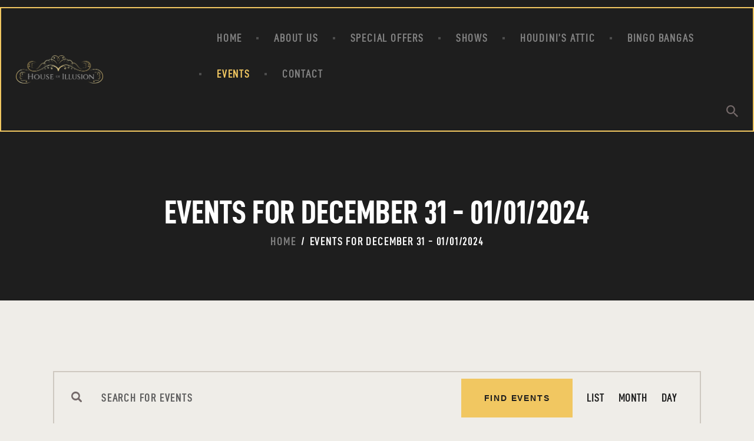

--- FILE ---
content_type: text/html; charset=UTF-8
request_url: https://houseofillusion.com/events/list/?tribe-bar-date=2023-11-16
body_size: 27406
content:
<!DOCTYPE html>
<html lang="en-GB" prefix="og: https://ogp.me/ns#" class="no-js
									 scheme_default										">
<head>
			<meta charset="UTF-8">
		<meta name="viewport" content="width=device-width, initial-scale=1, maximum-scale=1">
		<meta name="format-detection" content="telephone=no">
		<link rel="profile" href="//gmpg.org/xfn/11">
		<link property="stylesheet" rel='stylesheet' id='tribe-events-views-v2-bootstrap-datepicker-styles-css' href='https://houseofillusion.com/wp-content/plugins/the-events-calendar/vendor/bootstrap-datepicker/css/bootstrap-datepicker.standalone.min.css?ver=6.10.2' type='text/css' media='all' />
<link property="stylesheet" rel='stylesheet' id='tec-variables-skeleton-css' href='https://houseofillusion.com/wp-content/plugins/the-events-calendar/common/src/resources/css/variables-skeleton.min.css?ver=6.5.2' type='text/css' media='all' />
<link property="stylesheet" rel='stylesheet' id='tribe-common-skeleton-style-css' href='https://houseofillusion.com/wp-content/plugins/the-events-calendar/common/src/resources/css/common-skeleton.min.css?ver=6.5.2' type='text/css' media='all' />
<link property="stylesheet" rel='stylesheet' id='tribe-tooltipster-css-css' href='https://houseofillusion.com/wp-content/plugins/the-events-calendar/common/vendor/tooltipster/tooltipster.bundle.min.css?ver=6.5.2' type='text/css' media='all' />
<link property="stylesheet" rel='stylesheet' id='tribe-events-views-v2-skeleton-css' href='https://houseofillusion.com/wp-content/plugins/the-events-calendar/src/resources/css/views-skeleton.min.css?ver=6.10.2' type='text/css' media='all' />
<link property="stylesheet" rel='stylesheet' id='tec-variables-full-css' href='https://houseofillusion.com/wp-content/plugins/the-events-calendar/common/src/resources/css/variables-full.min.css?ver=6.5.2' type='text/css' media='all' />
<link property="stylesheet" rel='stylesheet' id='tribe-common-full-style-css' href='https://houseofillusion.com/wp-content/plugins/the-events-calendar/common/src/resources/css/common-full.min.css?ver=6.5.2' type='text/css' media='all' />
<link property="stylesheet" rel='stylesheet' id='tribe-events-views-v2-full-css' href='https://houseofillusion.com/wp-content/plugins/the-events-calendar/src/resources/css/views-full.min.css?ver=6.10.2' type='text/css' media='all' />
<link property="stylesheet" rel='stylesheet' id='tribe-events-views-v2-print-css' href='https://houseofillusion.com/wp-content/plugins/the-events-calendar/src/resources/css/views-print.min.css?ver=6.10.2' type='text/css' media='print' />

<!-- Search Engine Optimization by Rank Math - https://rankmath.com/ -->
<title>Events from 10/28/2022 &#8211; 12/02/2022 &#8211; House of Illusion</title>
<meta name="description" content="Events Archive - House of Illusion"/>
<meta name="robots" content="index, follow"/>
<link rel="canonical" href="https://houseofillusion.com/events/" />
<link rel="next" href="https://houseofillusion.com/events/page/2/" />
<meta property="og:locale" content="en_GB" />
<meta property="og:type" content="article" />
<meta property="og:title" content="Events - House of Illusion" />
<meta property="og:description" content="Events Archive - House of Illusion" />
<meta property="og:url" content="https://houseofillusion.com/events/" />
<meta property="og:site_name" content="House of Illusion" />
<meta property="og:image" content="https://houseofillusion.com/wp-content/uploads/2022/05/og-image.jpg" />
<meta property="og:image:secure_url" content="https://houseofillusion.com/wp-content/uploads/2022/05/og-image.jpg" />
<meta property="og:image:width" content="1200" />
<meta property="og:image:height" content="630" />
<meta property="og:image:type" content="image/jpeg" />
<meta name="twitter:card" content="summary_large_image" />
<meta name="twitter:title" content="Events - House of Illusion" />
<meta name="twitter:description" content="Events Archive - House of Illusion" />
<meta name="twitter:image" content="https://houseofillusion.com/wp-content/uploads/2022/05/og-image.jpg" />
<script type="application/ld+json" class="rank-math-schema">{"@context":"https://schema.org","@graph":[{"@type":"Organization","@id":"https://houseofillusion.com/#organization","name":"House of Illusion","url":"https://houseofillusion.com","logo":{"@type":"ImageObject","@id":"https://houseofillusion.com/#logo","url":"http://localhost:8888/hoi2/wp-content/uploads/2022/03/cropped-logo_white_font2.png","contentUrl":"http://localhost:8888/hoi2/wp-content/uploads/2022/03/cropped-logo_white_font2.png","caption":"House of Illusion","inLanguage":"en-GB","width":"219","height":"80"}},{"@type":"WebSite","@id":"https://houseofillusion.com/#website","url":"https://houseofillusion.com","name":"House of Illusion","publisher":{"@id":"https://houseofillusion.com/#organization"},"inLanguage":"en-GB"},{"@type":"CollectionPage","@id":"https://houseofillusion.com/events/#webpage","url":"https://houseofillusion.com/events/","name":"Events - House of Illusion","isPartOf":{"@id":"https://houseofillusion.com/#website"},"inLanguage":"en-GB"}]}</script>
<!-- /Rank Math WordPress SEO plugin -->

<link rel='dns-prefetch' href='//translate.google.com' />
<link rel='dns-prefetch' href='//fonts.googleapis.com' />
<link rel="alternate" type="application/rss+xml" title="House of Illusion &raquo; Feed" href="https://houseofillusion.com/feed/" />
<link rel="alternate" type="application/rss+xml" title="House of Illusion &raquo; Comments Feed" href="https://houseofillusion.com/comments/feed/" />
<link rel="alternate" type="text/calendar" title="House of Illusion &raquo; iCal Feed" href="https://houseofillusion.com/events/?ical=1" />
<link rel="alternate" type="application/rss+xml" title="House of Illusion &raquo; Events Feed" href="https://houseofillusion.com/events/feed/" />
			<meta property="og:type" content="website" />
			<meta property="og:site_name" content="House of Illusion" />
			<meta property="og:description" content="" />
							<meta property="og:image" content="https://houseofillusion.com/wp-content/uploads/2022/03/cropped-logo_white_font2.png" />
				<style id='wp-img-auto-sizes-contain-inline-css' type='text/css'>
img:is([sizes=auto i],[sizes^="auto," i]){contain-intrinsic-size:3000px 1500px}
/*# sourceURL=wp-img-auto-sizes-contain-inline-css */
</style>
<link property="stylesheet" rel='stylesheet' id='trx_addons-icons-css' href='https://houseofillusion.com/wp-content/plugins/trx_addons/css/font-icons/css/trx_addons_icons.css' type='text/css' media='all' />
<style id='wp-emoji-styles-inline-css' type='text/css'>

	img.wp-smiley, img.emoji {
		display: inline !important;
		border: none !important;
		box-shadow: none !important;
		height: 1em !important;
		width: 1em !important;
		margin: 0 0.07em !important;
		vertical-align: -0.1em !important;
		background: none !important;
		padding: 0 !important;
	}
/*# sourceURL=wp-emoji-styles-inline-css */
</style>
<style id='classic-theme-styles-inline-css' type='text/css'>
/*! This file is auto-generated */
.wp-block-button__link{color:#fff;background-color:#32373c;border-radius:9999px;box-shadow:none;text-decoration:none;padding:calc(.667em + 2px) calc(1.333em + 2px);font-size:1.125em}.wp-block-file__button{background:#32373c;color:#fff;text-decoration:none}
/*# sourceURL=/wp-includes/css/classic-themes.min.css */
</style>
<link property="stylesheet" rel='stylesheet' id='contact-form-7-css' href='https://houseofillusion.com/wp-content/plugins/contact-form-7/includes/css/styles.css?ver=6.0.5' type='text/css' media='all' />
<link property="stylesheet" rel='stylesheet' id='google-language-translator-css' href='https://houseofillusion.com/wp-content/plugins/google-language-translator/css/style.css?ver=6.0.20' type='text/css' media='' />
<link property="stylesheet" rel='stylesheet' id='magnific-popup-css' href='https://houseofillusion.com/wp-content/plugins/trx_addons/js/magnific/magnific-popup.min.css' type='text/css' media='all' />
<link property="stylesheet" rel='stylesheet' id='trx-popup-style-css' href='https://houseofillusion.com/wp-content/plugins/trx_popup/css/style.css' type='text/css' media='all' />
<link property="stylesheet" rel='stylesheet' id='trx-popup-custom-css' href='https://houseofillusion.com/wp-content/plugins/trx_popup/css/custom.css' type='text/css' media='all' />
<link property="stylesheet" rel='stylesheet' id='trx-popup-stylesheet-css' href='https://houseofillusion.com/wp-content/plugins/trx_popup/css/fonts/Inter/stylesheet.css' type='text/css' media='all' />
<link property="stylesheet" rel='stylesheet' id='tribe-events-v2-single-skeleton-css' href='https://houseofillusion.com/wp-content/plugins/the-events-calendar/src/resources/css/tribe-events-single-skeleton.min.css?ver=6.10.2' type='text/css' media='all' />
<link property="stylesheet" rel='stylesheet' id='tribe-events-v2-single-skeleton-full-css' href='https://houseofillusion.com/wp-content/plugins/the-events-calendar/src/resources/css/tribe-events-single-full.min.css?ver=6.10.2' type='text/css' media='all' />
<link property="stylesheet" rel='stylesheet' id='tec-events-elementor-widgets-base-styles-css' href='https://houseofillusion.com/wp-content/plugins/the-events-calendar/src/resources/css/integrations/plugins/elementor/widgets/widget-base.min.css?ver=6.10.2' type='text/css' media='all' />
<link property="stylesheet" rel='stylesheet' id='trx_addons-css' href='https://houseofillusion.com/wp-content/plugins/trx_addons/css/__styles.css' type='text/css' media='all' />
<link property="stylesheet" rel='stylesheet' id='trx_addons-animations-css' href='https://houseofillusion.com/wp-content/plugins/trx_addons/css/trx_addons.animations.css' type='text/css' media='all' />
<link property="stylesheet" rel='stylesheet' id='trx_addons-tribe_events-css' href='https://houseofillusion.com/wp-content/plugins/trx_addons/components/api/the-events-calendar/the-events-calendar.css' type='text/css' media='all' />
<link property="stylesheet" rel='stylesheet' id='elementor-icons-css' href='https://houseofillusion.com/wp-content/plugins/elementor/assets/lib/eicons/css/elementor-icons.min.css?ver=5.35.0' type='text/css' media='all' />
<link property="stylesheet" rel='stylesheet' id='elementor-frontend-css' href='https://houseofillusion.com/wp-content/plugins/elementor/assets/css/frontend.min.css?ver=3.27.7' type='text/css' media='all' />
<style id='elementor-frontend-inline-css' type='text/css'>
.elementor-kit-2141{--e-global-color-primary:#6EC1E4;--e-global-color-secondary:#54595F;--e-global-color-text:#7A7A7A;--e-global-color-accent:#61CE70;--e-global-color-6f3e751c:#4054B2;--e-global-color-18e65a12:#23A455;--e-global-color-600da51:#000;--e-global-color-2a55ff0c:#FFF;--e-global-typography-primary-font-family:"Roboto";--e-global-typography-primary-font-weight:600;--e-global-typography-secondary-font-family:"Roboto Slab";--e-global-typography-secondary-font-weight:400;--e-global-typography-text-font-family:"Roboto";--e-global-typography-text-font-weight:400;--e-global-typography-accent-font-family:"Roboto";--e-global-typography-accent-font-weight:500;}.elementor-kit-2141 e-page-transition{background-color:#FFBC7D;}.elementor-section.elementor-section-boxed > .elementor-container{max-width:1200px;}.e-con{--container-max-width:1200px;}.elementor-widget:not(:last-child){margin-block-end:20px;}.elementor-element{--widgets-spacing:20px 20px;--widgets-spacing-row:20px;--widgets-spacing-column:20px;}{}.sc_layouts_title_caption{display:var(--page-title-display);}@media(max-width:1024px){.elementor-section.elementor-section-boxed > .elementor-container{max-width:1024px;}.e-con{--container-max-width:1024px;}}@media(max-width:767px){.elementor-section.elementor-section-boxed > .elementor-container{max-width:767px;}.e-con{--container-max-width:767px;}}
/*# sourceURL=elementor-frontend-inline-css */
</style>
<link property="stylesheet" rel='stylesheet' id='font-awesome-5-all-css' href='https://houseofillusion.com/wp-content/plugins/elementor/assets/lib/font-awesome/css/all.min.css?ver=3.27.7' type='text/css' media='all' />
<link property="stylesheet" rel='stylesheet' id='font-awesome-4-shim-css' href='https://houseofillusion.com/wp-content/plugins/elementor/assets/lib/font-awesome/css/v4-shims.min.css?ver=3.27.7' type='text/css' media='all' />
<link property="stylesheet" rel='stylesheet' id='google-fonts-1-css' href='https://fonts.googleapis.com/css?family=Roboto%3A100%2C100italic%2C200%2C200italic%2C300%2C300italic%2C400%2C400italic%2C500%2C500italic%2C600%2C600italic%2C700%2C700italic%2C800%2C800italic%2C900%2C900italic%7CRoboto+Slab%3A100%2C100italic%2C200%2C200italic%2C300%2C300italic%2C400%2C400italic%2C500%2C500italic%2C600%2C600italic%2C700%2C700italic%2C800%2C800italic%2C900%2C900italic&#038;display=auto&#038;ver=6.9' type='text/css' media='all' />
<link property="stylesheet" rel='stylesheet' id='wpgdprc-front-css-css' href='https://houseofillusion.com/wp-content/plugins/wp-gdpr-compliance/Assets/css/front.css?ver=1707820052' type='text/css' media='all' />
<style id='wpgdprc-front-css-inline-css' type='text/css'>
:root{--wp-gdpr--bar--background-color: #000000;--wp-gdpr--bar--color: #ffffff;--wp-gdpr--button--background-color: #000000;--wp-gdpr--button--background-color--darken: #000000;--wp-gdpr--button--color: #ffffff;}
/*# sourceURL=wpgdprc-front-css-inline-css */
</style>
<link property="stylesheet" rel='stylesheet' id='pubzinne-font-HunterRiver-css' href='https://houseofillusion.com/wp-content/themes/pubzinne/skins/default/css/font-face/HunterRiver/stylesheet.css' type='text/css' media='all' />
<link property="stylesheet" rel='stylesheet' id='pubzinne-font-DINCondensed-Bold-css' href='https://houseofillusion.com/wp-content/themes/pubzinne/skins/default/css/font-face/DINCondensed-Bold/stylesheet.css' type='text/css' media='all' />
<link property="stylesheet" rel='stylesheet' id='pubzinne-font-DINCondensed-css' href='https://houseofillusion.com/wp-content/themes/pubzinne/skins/default/css/font-face/DINCondensed/stylesheet.css' type='text/css' media='all' />
<link property="stylesheet" rel='stylesheet' id='pubzinne-font-DIN-css' href='https://houseofillusion.com/wp-content/themes/pubzinne/skins/default/css/font-face/DIN/stylesheet.css' type='text/css' media='all' />
<link property="stylesheet" rel='stylesheet' id='pubzinne-font-google_fonts-css' href='https://fonts.googleapis.com/css?family=Libre+Baskerville:400,700&#038;subset=latin,latin-ext' type='text/css' media='all' />
<link property="stylesheet" rel='stylesheet' id='pubzinne-fontello-css' href='https://houseofillusion.com/wp-content/themes/pubzinne/skins/default/css/font-icons/css/fontello.css' type='text/css' media='all' />

<style id="elementor-post-686">.elementor-686 .elementor-element.elementor-element-63d5ec4:not(.elementor-motion-effects-element-type-background), .elementor-686 .elementor-element.elementor-element-63d5ec4 > .elementor-motion-effects-container > .elementor-motion-effects-layer{background-color:#1E1E1E;}.elementor-686 .elementor-element.elementor-element-63d5ec4 .trx_addons_bg_text{z-index:0;}.elementor-686 .elementor-element.elementor-element-63d5ec4 .trx_addons_bg_text.trx_addons_marquee_wrap:not(.trx_addons_marquee_reverse) .trx_addons_marquee_element{padding-right:50px;}.elementor-686 .elementor-element.elementor-element-63d5ec4 .trx_addons_bg_text.trx_addons_marquee_wrap.trx_addons_marquee_reverse .trx_addons_marquee_element{padding-left:50px;}.elementor-686 .elementor-element.elementor-element-63d5ec4{transition:background 0.3s, border 0.3s, border-radius 0.3s, box-shadow 0.3s;}.elementor-686 .elementor-element.elementor-element-63d5ec4 > .elementor-background-overlay{transition:background 0.3s, border-radius 0.3s, opacity 0.3s;}.elementor-686 .elementor-element.elementor-element-2dbaf30{--spacer-size:50px;}.elementor-686 .elementor-element.elementor-element-3124dac:not(.elementor-motion-effects-element-type-background), .elementor-686 .elementor-element.elementor-element-3124dac > .elementor-motion-effects-container > .elementor-motion-effects-layer{background-color:#1E1E1E;}.elementor-686 .elementor-element.elementor-element-3124dac .trx_addons_bg_text{z-index:0;}.elementor-686 .elementor-element.elementor-element-3124dac .trx_addons_bg_text.trx_addons_marquee_wrap:not(.trx_addons_marquee_reverse) .trx_addons_marquee_element{padding-right:50px;}.elementor-686 .elementor-element.elementor-element-3124dac .trx_addons_bg_text.trx_addons_marquee_wrap.trx_addons_marquee_reverse .trx_addons_marquee_element{padding-left:50px;}.elementor-686 .elementor-element.elementor-element-3124dac{transition:background 0.3s, border 0.3s, border-radius 0.3s, box-shadow 0.3s;}.elementor-686 .elementor-element.elementor-element-3124dac > .elementor-background-overlay{transition:background 0.3s, border-radius 0.3s, opacity 0.3s;}.elementor-686 .elementor-element.elementor-element-144893c .trx_addons_bg_text{z-index:0;}.elementor-686 .elementor-element.elementor-element-144893c .trx_addons_bg_text.trx_addons_marquee_wrap:not(.trx_addons_marquee_reverse) .trx_addons_marquee_element{padding-right:50px;}.elementor-686 .elementor-element.elementor-element-144893c .trx_addons_bg_text.trx_addons_marquee_wrap.trx_addons_marquee_reverse .trx_addons_marquee_element{padding-left:50px;}.elementor-bc-flex-widget .elementor-686 .elementor-element.elementor-element-a76a579.elementor-column .elementor-widget-wrap{align-items:center;}.elementor-686 .elementor-element.elementor-element-a76a579.elementor-column.elementor-element[data-element_type="column"] > .elementor-widget-wrap.elementor-element-populated{align-content:center;align-items:center;}.elementor-686 .elementor-element.elementor-element-a76a579 > .elementor-element-populated{border-style:solid;border-width:2px 2px 2px 2px;border-color:#555151;}.elementor-686 .elementor-element.elementor-element-2755616{--grid-template-columns:repeat(0, auto);--grid-column-gap:5px;--grid-row-gap:0px;}.elementor-686 .elementor-element.elementor-element-2755616 .elementor-widget-container{text-align:left;}.elementor-686 .elementor-element.elementor-element-7bed3a0 > .elementor-element-populated{border-style:solid;border-width:2px 0px 2px 0px;border-color:#555151;}.elementor-686 .elementor-element.elementor-element-01f52b1{--spacer-size:50px;}.elementor-686 .elementor-element.elementor-element-cd71ad1 .logo_image{max-height:80px;}.elementor-686 .elementor-element.elementor-element-cf98da7{--spacer-size:60px;}.elementor-bc-flex-widget .elementor-686 .elementor-element.elementor-element-a57a97a.elementor-column .elementor-widget-wrap{align-items:center;}.elementor-686 .elementor-element.elementor-element-a57a97a.elementor-column.elementor-element[data-element_type="column"] > .elementor-widget-wrap.elementor-element-populated{align-content:center;align-items:center;}.elementor-686 .elementor-element.elementor-element-a57a97a > .elementor-element-populated{border-style:solid;border-width:2px 2px 2px 2px;border-color:#555151;}.elementor-686 .elementor-element.elementor-element-6f31b4f:not(.elementor-motion-effects-element-type-background), .elementor-686 .elementor-element.elementor-element-6f31b4f > .elementor-motion-effects-container > .elementor-motion-effects-layer{background-color:#1E1E1E;}.elementor-686 .elementor-element.elementor-element-6f31b4f .trx_addons_bg_text{z-index:0;}.elementor-686 .elementor-element.elementor-element-6f31b4f .trx_addons_bg_text.trx_addons_marquee_wrap:not(.trx_addons_marquee_reverse) .trx_addons_marquee_element{padding-right:50px;}.elementor-686 .elementor-element.elementor-element-6f31b4f .trx_addons_bg_text.trx_addons_marquee_wrap.trx_addons_marquee_reverse .trx_addons_marquee_element{padding-left:50px;}.elementor-686 .elementor-element.elementor-element-6f31b4f{transition:background 0.3s, border 0.3s, border-radius 0.3s, box-shadow 0.3s;padding:20px 0px 80px 0px;}.elementor-686 .elementor-element.elementor-element-6f31b4f > .elementor-background-overlay{transition:background 0.3s, border-radius 0.3s, opacity 0.3s;}.elementor-686 .elementor-element.elementor-element-1733527{text-align:center;}.trx-addons-layout--edit-mode .trx-addons-layout__inner{background-color:var(--theme-color-bg_color);}.trx-addons-layout--single-preview .trx-addons-layout__inner{background-color:var(--theme-color-bg_color);}@media(max-width:1024px){.elementor-686 .elementor-element.elementor-element-01f52b1{--spacer-size:35px;}.elementor-686 .elementor-element.elementor-element-cf98da7{--spacer-size:35px;}.elementor-686 .elementor-element.elementor-element-6f31b4f{padding:30px 0px 40px 0px;}}@media(max-width:767px){.elementor-686 .elementor-element.elementor-element-a76a579 > .elementor-element-populated.elementor-column-wrap{padding:15px 15px 15px 15px;}.elementor-686 .elementor-element.elementor-element-7bed3a0 > .elementor-element-populated{border-width:0px 2px 0px 2px;}.elementor-686 .elementor-element.elementor-element-a57a97a > .elementor-element-populated.elementor-column-wrap{padding:15px 15px 15px 15px;}}</style>
<link property="stylesheet" rel='stylesheet' id='pubzinne-style-css' href='https://houseofillusion.com/wp-content/themes/pubzinne/style.css' type='text/css' media='all' />
<link property="stylesheet" rel='stylesheet' id='mediaelement-css' href='https://houseofillusion.com/wp-includes/js/mediaelement/mediaelementplayer-legacy.min.css?ver=4.2.17' type='text/css' media='all' />
<link property="stylesheet" rel='stylesheet' id='wp-mediaelement-css' href='https://houseofillusion.com/wp-includes/js/mediaelement/wp-mediaelement.min.css?ver=6.9' type='text/css' media='all' />
<link property="stylesheet" rel='stylesheet' id='pubzinne-skin-default-css' href='https://houseofillusion.com/wp-content/themes/pubzinne/skins/default/css/style.css' type='text/css' media='all' />
<link property="stylesheet" rel='stylesheet' id='pubzinne-plugins-css' href='https://houseofillusion.com/wp-content/themes/pubzinne/skins/default/css/__plugins.css' type='text/css' media='all' />
<link property="stylesheet" rel='stylesheet' id='pubzinne-custom-css' href='https://houseofillusion.com/wp-content/themes/pubzinne/skins/default/css/__custom.css' type='text/css' media='all' />
<link property="stylesheet" rel='stylesheet' id='pubzinne-color-default-css' href='https://houseofillusion.com/wp-content/themes/pubzinne/skins/default/css/__colors-default.css' type='text/css' media='all' />
<link property="stylesheet" rel='stylesheet' id='pubzinne-color-dark-css' href='https://houseofillusion.com/wp-content/themes/pubzinne/skins/default/css/__colors-dark.css' type='text/css' media='all' />
<link property="stylesheet" rel='stylesheet' id='trx_addons-responsive-css' href='https://houseofillusion.com/wp-content/plugins/trx_addons/css/__responsive.css' type='text/css' media='(max-width:1439px)' />
<link property="stylesheet" rel='stylesheet' id='trx_addons-tribe_events-responsive-css' href='https://houseofillusion.com/wp-content/plugins/trx_addons/components/api/the-events-calendar/the-events-calendar.responsive.css' type='text/css' media='(max-width:1023px)' />
<link property="stylesheet" rel='stylesheet' id='pubzinne-responsive-css' href='https://houseofillusion.com/wp-content/themes/pubzinne/skins/default/css/__responsive.css' type='text/css' media='all' />
<link rel="preconnect" href="https://fonts.gstatic.com/" crossorigin><script type="text/javascript" src="https://houseofillusion.com/wp-includes/js/jquery/jquery.min.js?ver=3.7.1" id="jquery-core-js"></script>
<script type="text/javascript" src="https://houseofillusion.com/wp-includes/js/jquery/jquery-migrate.min.js?ver=3.4.1" id="jquery-migrate-js"></script>
<script type="text/javascript" src="https://houseofillusion.com/wp-content/plugins/elementor/assets/lib/font-awesome/js/v4-shims.min.js?ver=3.27.7" id="font-awesome-4-shim-js"></script>
<link rel="https://api.w.org/" href="https://houseofillusion.com/wp-json/" /><link rel="EditURI" type="application/rsd+xml" title="RSD" href="https://houseofillusion.com/xmlrpc.php?rsd" />
<meta name="generator" content="WordPress 6.9" />
<style>.goog-te-gadget{margin-top:2px!important;}p.hello{font-size:12px;color:#666;}div.skiptranslate.goog-te-gadget{display:inline!important;}#google_language_translator{clear:both;}#flags{width:165px;}#flags a{display:inline-block;margin-right:2px;}#google_language_translator a{display:none!important;}div.skiptranslate.goog-te-gadget{display:inline!important;}.goog-te-gadget{color:transparent!important;}.goog-te-gadget{font-size:0px!important;}.goog-branding{display:none;}.goog-tooltip{display: none!important;}.goog-tooltip:hover{display: none!important;}.goog-text-highlight{background-color:transparent!important;border:none!important;box-shadow:none!important;}#google_language_translator select.goog-te-combo{color:#32373c;}div.skiptranslate{display:none!important;}body{top:0px!important;}#goog-gt-{display:none!important;}font font{background-color:transparent!important;box-shadow:none!important;position:initial!important;}#glt-translate-trigger{left:20px;right:auto;}#glt-translate-trigger > span{color:#ffffff;}#glt-translate-trigger{background:#f89406;}</style><meta name="tec-api-version" content="v1"><meta name="tec-api-origin" content="https://houseofillusion.com"><link rel="alternate" href="https://houseofillusion.com/wp-json/tribe/events/v1/" /><meta name="generator" content="Elementor 3.27.7; features: additional_custom_breakpoints; settings: css_print_method-internal, google_font-enabled, font_display-auto">
<style type="text/css">.recentcomments a{display:inline !important;padding:0 !important;margin:0 !important;}</style>			<style>
				.e-con.e-parent:nth-of-type(n+4):not(.e-lazyloaded):not(.e-no-lazyload),
				.e-con.e-parent:nth-of-type(n+4):not(.e-lazyloaded):not(.e-no-lazyload) * {
					background-image: none !important;
				}
				@media screen and (max-height: 1024px) {
					.e-con.e-parent:nth-of-type(n+3):not(.e-lazyloaded):not(.e-no-lazyload),
					.e-con.e-parent:nth-of-type(n+3):not(.e-lazyloaded):not(.e-no-lazyload) * {
						background-image: none !important;
					}
				}
				@media screen and (max-height: 640px) {
					.e-con.e-parent:nth-of-type(n+2):not(.e-lazyloaded):not(.e-no-lazyload),
					.e-con.e-parent:nth-of-type(n+2):not(.e-lazyloaded):not(.e-no-lazyload) * {
						background-image: none !important;
					}
				}
			</style>
			<meta name="generator" content="Powered by Slider Revolution 6.6.20 - responsive, Mobile-Friendly Slider Plugin for WordPress with comfortable drag and drop interface." />
<script>function setREVStartSize(e){
			//window.requestAnimationFrame(function() {
				window.RSIW = window.RSIW===undefined ? window.innerWidth : window.RSIW;
				window.RSIH = window.RSIH===undefined ? window.innerHeight : window.RSIH;
				try {
					var pw = document.getElementById(e.c).parentNode.offsetWidth,
						newh;
					pw = pw===0 || isNaN(pw) || (e.l=="fullwidth" || e.layout=="fullwidth") ? window.RSIW : pw;
					e.tabw = e.tabw===undefined ? 0 : parseInt(e.tabw);
					e.thumbw = e.thumbw===undefined ? 0 : parseInt(e.thumbw);
					e.tabh = e.tabh===undefined ? 0 : parseInt(e.tabh);
					e.thumbh = e.thumbh===undefined ? 0 : parseInt(e.thumbh);
					e.tabhide = e.tabhide===undefined ? 0 : parseInt(e.tabhide);
					e.thumbhide = e.thumbhide===undefined ? 0 : parseInt(e.thumbhide);
					e.mh = e.mh===undefined || e.mh=="" || e.mh==="auto" ? 0 : parseInt(e.mh,0);
					if(e.layout==="fullscreen" || e.l==="fullscreen")
						newh = Math.max(e.mh,window.RSIH);
					else{
						e.gw = Array.isArray(e.gw) ? e.gw : [e.gw];
						for (var i in e.rl) if (e.gw[i]===undefined || e.gw[i]===0) e.gw[i] = e.gw[i-1];
						e.gh = e.el===undefined || e.el==="" || (Array.isArray(e.el) && e.el.length==0)? e.gh : e.el;
						e.gh = Array.isArray(e.gh) ? e.gh : [e.gh];
						for (var i in e.rl) if (e.gh[i]===undefined || e.gh[i]===0) e.gh[i] = e.gh[i-1];
											
						var nl = new Array(e.rl.length),
							ix = 0,
							sl;
						e.tabw = e.tabhide>=pw ? 0 : e.tabw;
						e.thumbw = e.thumbhide>=pw ? 0 : e.thumbw;
						e.tabh = e.tabhide>=pw ? 0 : e.tabh;
						e.thumbh = e.thumbhide>=pw ? 0 : e.thumbh;
						for (var i in e.rl) nl[i] = e.rl[i]<window.RSIW ? 0 : e.rl[i];
						sl = nl[0];
						for (var i in nl) if (sl>nl[i] && nl[i]>0) { sl = nl[i]; ix=i;}
						var m = pw>(e.gw[ix]+e.tabw+e.thumbw) ? 1 : (pw-(e.tabw+e.thumbw)) / (e.gw[ix]);
						newh =  (e.gh[ix] * m) + (e.tabh + e.thumbh);
					}
					var el = document.getElementById(e.c);
					if (el!==null && el) el.style.height = newh+"px";
					el = document.getElementById(e.c+"_wrapper");
					if (el!==null && el) {
						el.style.height = newh+"px";
						el.style.display = "block";
					}
				} catch(e){
					console.log("Failure at Presize of Slider:" + e)
				}
			//});
		  };</script>
<style id='global-styles-inline-css' type='text/css'>
:root{--wp--preset--aspect-ratio--square: 1;--wp--preset--aspect-ratio--4-3: 4/3;--wp--preset--aspect-ratio--3-4: 3/4;--wp--preset--aspect-ratio--3-2: 3/2;--wp--preset--aspect-ratio--2-3: 2/3;--wp--preset--aspect-ratio--16-9: 16/9;--wp--preset--aspect-ratio--9-16: 9/16;--wp--preset--color--black: #000000;--wp--preset--color--cyan-bluish-gray: #abb8c3;--wp--preset--color--white: #ffffff;--wp--preset--color--pale-pink: #f78da7;--wp--preset--color--vivid-red: #cf2e2e;--wp--preset--color--luminous-vivid-orange: #ff6900;--wp--preset--color--luminous-vivid-amber: #fcb900;--wp--preset--color--light-green-cyan: #7bdcb5;--wp--preset--color--vivid-green-cyan: #00d084;--wp--preset--color--pale-cyan-blue: #8ed1fc;--wp--preset--color--vivid-cyan-blue: #0693e3;--wp--preset--color--vivid-purple: #9b51e0;--wp--preset--color--bg-color: #EFEDE8;--wp--preset--color--bd-color: #B7B4AC;--wp--preset--color--text-dark: #1E1E1E;--wp--preset--color--text-light: #828282;--wp--preset--color--text-link: #1E1E1E;--wp--preset--color--text-hover: #F1C761;--wp--preset--color--text-link-2: #F1C761;--wp--preset--color--text-hover-2: #1E1E1E;--wp--preset--color--text-link-3: #F1C761;--wp--preset--color--text-hover-3: #4D4D4D;--wp--preset--gradient--vivid-cyan-blue-to-vivid-purple: linear-gradient(135deg,rgb(6,147,227) 0%,rgb(155,81,224) 100%);--wp--preset--gradient--light-green-cyan-to-vivid-green-cyan: linear-gradient(135deg,rgb(122,220,180) 0%,rgb(0,208,130) 100%);--wp--preset--gradient--luminous-vivid-amber-to-luminous-vivid-orange: linear-gradient(135deg,rgb(252,185,0) 0%,rgb(255,105,0) 100%);--wp--preset--gradient--luminous-vivid-orange-to-vivid-red: linear-gradient(135deg,rgb(255,105,0) 0%,rgb(207,46,46) 100%);--wp--preset--gradient--very-light-gray-to-cyan-bluish-gray: linear-gradient(135deg,rgb(238,238,238) 0%,rgb(169,184,195) 100%);--wp--preset--gradient--cool-to-warm-spectrum: linear-gradient(135deg,rgb(74,234,220) 0%,rgb(151,120,209) 20%,rgb(207,42,186) 40%,rgb(238,44,130) 60%,rgb(251,105,98) 80%,rgb(254,248,76) 100%);--wp--preset--gradient--blush-light-purple: linear-gradient(135deg,rgb(255,206,236) 0%,rgb(152,150,240) 100%);--wp--preset--gradient--blush-bordeaux: linear-gradient(135deg,rgb(254,205,165) 0%,rgb(254,45,45) 50%,rgb(107,0,62) 100%);--wp--preset--gradient--luminous-dusk: linear-gradient(135deg,rgb(255,203,112) 0%,rgb(199,81,192) 50%,rgb(65,88,208) 100%);--wp--preset--gradient--pale-ocean: linear-gradient(135deg,rgb(255,245,203) 0%,rgb(182,227,212) 50%,rgb(51,167,181) 100%);--wp--preset--gradient--electric-grass: linear-gradient(135deg,rgb(202,248,128) 0%,rgb(113,206,126) 100%);--wp--preset--gradient--midnight: linear-gradient(135deg,rgb(2,3,129) 0%,rgb(40,116,252) 100%);--wp--preset--font-size--small: 13px;--wp--preset--font-size--medium: 20px;--wp--preset--font-size--large: 36px;--wp--preset--font-size--x-large: 42px;--wp--preset--spacing--20: 0.44rem;--wp--preset--spacing--30: 0.67rem;--wp--preset--spacing--40: 1rem;--wp--preset--spacing--50: 1.5rem;--wp--preset--spacing--60: 2.25rem;--wp--preset--spacing--70: 3.38rem;--wp--preset--spacing--80: 5.06rem;--wp--preset--shadow--natural: 6px 6px 9px rgba(0, 0, 0, 0.2);--wp--preset--shadow--deep: 12px 12px 50px rgba(0, 0, 0, 0.4);--wp--preset--shadow--sharp: 6px 6px 0px rgba(0, 0, 0, 0.2);--wp--preset--shadow--outlined: 6px 6px 0px -3px rgb(255, 255, 255), 6px 6px rgb(0, 0, 0);--wp--preset--shadow--crisp: 6px 6px 0px rgb(0, 0, 0);}:where(.is-layout-flex){gap: 0.5em;}:where(.is-layout-grid){gap: 0.5em;}body .is-layout-flex{display: flex;}.is-layout-flex{flex-wrap: wrap;align-items: center;}.is-layout-flex > :is(*, div){margin: 0;}body .is-layout-grid{display: grid;}.is-layout-grid > :is(*, div){margin: 0;}:where(.wp-block-columns.is-layout-flex){gap: 2em;}:where(.wp-block-columns.is-layout-grid){gap: 2em;}:where(.wp-block-post-template.is-layout-flex){gap: 1.25em;}:where(.wp-block-post-template.is-layout-grid){gap: 1.25em;}.has-black-color{color: var(--wp--preset--color--black) !important;}.has-cyan-bluish-gray-color{color: var(--wp--preset--color--cyan-bluish-gray) !important;}.has-white-color{color: var(--wp--preset--color--white) !important;}.has-pale-pink-color{color: var(--wp--preset--color--pale-pink) !important;}.has-vivid-red-color{color: var(--wp--preset--color--vivid-red) !important;}.has-luminous-vivid-orange-color{color: var(--wp--preset--color--luminous-vivid-orange) !important;}.has-luminous-vivid-amber-color{color: var(--wp--preset--color--luminous-vivid-amber) !important;}.has-light-green-cyan-color{color: var(--wp--preset--color--light-green-cyan) !important;}.has-vivid-green-cyan-color{color: var(--wp--preset--color--vivid-green-cyan) !important;}.has-pale-cyan-blue-color{color: var(--wp--preset--color--pale-cyan-blue) !important;}.has-vivid-cyan-blue-color{color: var(--wp--preset--color--vivid-cyan-blue) !important;}.has-vivid-purple-color{color: var(--wp--preset--color--vivid-purple) !important;}.has-black-background-color{background-color: var(--wp--preset--color--black) !important;}.has-cyan-bluish-gray-background-color{background-color: var(--wp--preset--color--cyan-bluish-gray) !important;}.has-white-background-color{background-color: var(--wp--preset--color--white) !important;}.has-pale-pink-background-color{background-color: var(--wp--preset--color--pale-pink) !important;}.has-vivid-red-background-color{background-color: var(--wp--preset--color--vivid-red) !important;}.has-luminous-vivid-orange-background-color{background-color: var(--wp--preset--color--luminous-vivid-orange) !important;}.has-luminous-vivid-amber-background-color{background-color: var(--wp--preset--color--luminous-vivid-amber) !important;}.has-light-green-cyan-background-color{background-color: var(--wp--preset--color--light-green-cyan) !important;}.has-vivid-green-cyan-background-color{background-color: var(--wp--preset--color--vivid-green-cyan) !important;}.has-pale-cyan-blue-background-color{background-color: var(--wp--preset--color--pale-cyan-blue) !important;}.has-vivid-cyan-blue-background-color{background-color: var(--wp--preset--color--vivid-cyan-blue) !important;}.has-vivid-purple-background-color{background-color: var(--wp--preset--color--vivid-purple) !important;}.has-black-border-color{border-color: var(--wp--preset--color--black) !important;}.has-cyan-bluish-gray-border-color{border-color: var(--wp--preset--color--cyan-bluish-gray) !important;}.has-white-border-color{border-color: var(--wp--preset--color--white) !important;}.has-pale-pink-border-color{border-color: var(--wp--preset--color--pale-pink) !important;}.has-vivid-red-border-color{border-color: var(--wp--preset--color--vivid-red) !important;}.has-luminous-vivid-orange-border-color{border-color: var(--wp--preset--color--luminous-vivid-orange) !important;}.has-luminous-vivid-amber-border-color{border-color: var(--wp--preset--color--luminous-vivid-amber) !important;}.has-light-green-cyan-border-color{border-color: var(--wp--preset--color--light-green-cyan) !important;}.has-vivid-green-cyan-border-color{border-color: var(--wp--preset--color--vivid-green-cyan) !important;}.has-pale-cyan-blue-border-color{border-color: var(--wp--preset--color--pale-cyan-blue) !important;}.has-vivid-cyan-blue-border-color{border-color: var(--wp--preset--color--vivid-cyan-blue) !important;}.has-vivid-purple-border-color{border-color: var(--wp--preset--color--vivid-purple) !important;}.has-vivid-cyan-blue-to-vivid-purple-gradient-background{background: var(--wp--preset--gradient--vivid-cyan-blue-to-vivid-purple) !important;}.has-light-green-cyan-to-vivid-green-cyan-gradient-background{background: var(--wp--preset--gradient--light-green-cyan-to-vivid-green-cyan) !important;}.has-luminous-vivid-amber-to-luminous-vivid-orange-gradient-background{background: var(--wp--preset--gradient--luminous-vivid-amber-to-luminous-vivid-orange) !important;}.has-luminous-vivid-orange-to-vivid-red-gradient-background{background: var(--wp--preset--gradient--luminous-vivid-orange-to-vivid-red) !important;}.has-very-light-gray-to-cyan-bluish-gray-gradient-background{background: var(--wp--preset--gradient--very-light-gray-to-cyan-bluish-gray) !important;}.has-cool-to-warm-spectrum-gradient-background{background: var(--wp--preset--gradient--cool-to-warm-spectrum) !important;}.has-blush-light-purple-gradient-background{background: var(--wp--preset--gradient--blush-light-purple) !important;}.has-blush-bordeaux-gradient-background{background: var(--wp--preset--gradient--blush-bordeaux) !important;}.has-luminous-dusk-gradient-background{background: var(--wp--preset--gradient--luminous-dusk) !important;}.has-pale-ocean-gradient-background{background: var(--wp--preset--gradient--pale-ocean) !important;}.has-electric-grass-gradient-background{background: var(--wp--preset--gradient--electric-grass) !important;}.has-midnight-gradient-background{background: var(--wp--preset--gradient--midnight) !important;}.has-small-font-size{font-size: var(--wp--preset--font-size--small) !important;}.has-medium-font-size{font-size: var(--wp--preset--font-size--medium) !important;}.has-large-font-size{font-size: var(--wp--preset--font-size--large) !important;}.has-x-large-font-size{font-size: var(--wp--preset--font-size--x-large) !important;}
/*# sourceURL=global-styles-inline-css */
</style>
<link property="stylesheet" rel='stylesheet' id='widget-spacer-css' href='https://houseofillusion.com/wp-content/plugins/elementor/assets/css/widget-spacer.min.css?ver=3.27.7' type='text/css' media='all' />
<link property="stylesheet" rel='stylesheet' id='widget-text-editor-css' href='https://houseofillusion.com/wp-content/plugins/elementor/assets/css/widget-text-editor.min.css?ver=3.27.7' type='text/css' media='all' />
<link property="stylesheet" rel='stylesheet' id='widget-social-icons-css' href='https://houseofillusion.com/wp-content/plugins/elementor/assets/css/widget-social-icons.min.css?ver=3.27.7' type='text/css' media='all' />
<link property="stylesheet" rel='stylesheet' id='e-apple-webkit-css' href='https://houseofillusion.com/wp-content/plugins/elementor/assets/css/conditionals/apple-webkit.min.css?ver=3.27.7' type='text/css' media='all' />
<link property="stylesheet" rel='stylesheet' id='elementor-icons-shared-0-css' href='https://houseofillusion.com/wp-content/plugins/elementor/assets/lib/font-awesome/css/fontawesome.min.css?ver=5.15.3' type='text/css' media='all' />
<link property="stylesheet" rel='stylesheet' id='elementor-icons-fa-brands-css' href='https://houseofillusion.com/wp-content/plugins/elementor/assets/lib/font-awesome/css/brands.min.css?ver=5.15.3' type='text/css' media='all' />
<link property="stylesheet" rel='stylesheet' id='rs-plugin-settings-css' href='https://houseofillusion.com/wp-content/plugins/revslider/public/assets/css/rs6.css?ver=6.6.20' type='text/css' media='all' />
<style id='rs-plugin-settings-inline-css' type='text/css'>
#rs-demo-id {}
/*# sourceURL=rs-plugin-settings-inline-css */
</style>
<link property="stylesheet" rel='stylesheet' id='trx_addons-sc_content-css' href='https://houseofillusion.com/wp-content/plugins/trx_addons/components/shortcodes/content/content.css' type='text/css' media='all' />
<link property="stylesheet" rel='stylesheet' id='trx_addons-sc_content-responsive-css' href='https://houseofillusion.com/wp-content/plugins/trx_addons/components/shortcodes/content/content.responsive.css' type='text/css' media='(max-width:1439px)' />
</head>

<body data-rsssl=1 class="archive post-type-archive post-type-archive-tribe_events wp-custom-logo wp-theme-pubzinne hide_fixed_rows_enabled tribe-events-page-template tribe-no-js tribe-filter-live skin_default body_tag scheme_default blog_mode_events body_style_wide  is_stream blog_style_excerpt sidebar_hide expand_content trx_addons_present header_type_default header_style_header-default header_position_default menu_side_none no_layout elementor-default elementor-kit-2141">

	
	<div class="body_wrap">

		<div class="page_wrap">
			
							<a class="pubzinne_skip_link skip_to_content_link" href="#content_skip_link_anchor" tabindex="1">Skip to content</a>
								<a class="pubzinne_skip_link skip_to_footer_link" href="#footer_skip_link_anchor" tabindex="1">Skip to footer</a>
				
				<header class="top_panel top_panel_default
	 without_bg_image scheme_dark">
	<div class="top_panel_navi sc_layouts_row sc_layouts_row_type_compact sc_layouts_row_fixed sc_layouts_row_fixed_always
	">
	<div class="content_wrap-default">
		<div class="columns_wrap columns_fluid">
			<div class="sc_layouts_column sc_layouts_column_align_left sc_layouts_column_icons_position_left sc_layouts_column_fluid column-1_4">
				<div class="sc_layouts_item">
					<a class="sc_layouts_logo" href="https://houseofillusion.com/">
		<img src="//houseofillusion.com/wp-content/uploads/2022/03/cropped-logo_white_font2.png" srcset="//houseofillusion.com/wp-content/uploads/2022/04/Larger-Logo-300x97.png 2x" alt="" width="219" height="80">	</a>
					</div>
			</div><div class="sc_layouts_column sc_layouts_column_align_right sc_layouts_column_icons_position_left sc_layouts_column_fluid column-3_4">
				<div class="sc_layouts_item">
					<nav class="menu_main_nav_area sc_layouts_menu sc_layouts_menu_default sc_layouts_hide_on_mobile" itemscope="itemscope" itemtype="https://schema.org/SiteNavigationElement"><ul id="menu_main" class="sc_layouts_menu_nav menu_main_nav"><li id="menu-item-119" class="menu-item menu-item-type-post_type menu-item-object-page menu-item-home menu-item-119"><a href="https://houseofillusion.com/"><span>Home</span></a></li><li id="menu-item-112" class="menu-item menu-item-type-post_type menu-item-object-page menu-item-112"><a href="https://houseofillusion.com/about/"><span>About US</span></a></li><li id="menu-item-3794" class="menu-item menu-item-type-post_type menu-item-object-page menu-item-3794"><a href="https://houseofillusion.com/special-offers/"><span>Special Offers</span></a></li><li id="menu-item-3828" class="menu-item menu-item-type-custom menu-item-object-custom menu-item-has-children menu-item-3828"><a href="#"><span>Shows</span></a>
<ul class="sub-menu"><li id="menu-item-2559" class="menu-item menu-item-type-post_type menu-item-object-page menu-item-has-children menu-item-2559"><a href="https://houseofillusion.com/the-show/"><span>House of Illusion Show Info</span></a>
	<ul class="sub-menu"><li id="menu-item-2674" class="menu-item menu-item-type-post_type menu-item-object-page menu-item-2674"><a href="https://houseofillusion.com/menu/"><span>Menu</span></a></li><li id="menu-item-2600" class="menu-item menu-item-type-post_type menu-item-object-page menu-item-2600"><a href="https://houseofillusion.com/book-the-show/"><span>Book</span></a></li></ul>
</li><li id="menu-item-3591" class="menu-item menu-item-type-post_type menu-item-object-page menu-item-has-children menu-item-3591"><a href="https://houseofillusion.com/broadway-musicals/"><span>Broadway Musicals Show</span></a>
	<ul class="sub-menu"><li id="menu-item-3590" class="menu-item menu-item-type-post_type menu-item-object-page menu-item-3590"><a href="https://houseofillusion.com/broadway-musicals-menu/"><span>Broadway Musicals Menu</span></a></li></ul>
</li></ul>
</li><li id="menu-item-120" class="menu-item menu-item-type-post_type menu-item-object-page menu-item-120"><a href="https://houseofillusion.com/houdinis-attic/"><span>Houdini’s Attic</span></a></li><li id="menu-item-3546" class="menu-item menu-item-type-post_type menu-item-object-page menu-item-3546"><a href="https://houseofillusion.com/bingo-bangas/"><span>Bingo Bangas</span></a></li><li id="menu-item-3827" class="menu-item menu-item-type-post_type menu-item-object-page current-menu-item current_page_item menu-item-3827"><a href="https://houseofillusion.com/events/"><span>Events</span></a></li><li id="menu-item-2700" class="menu-item menu-item-type-post_type menu-item-object-page menu-item-2700"><a href="https://houseofillusion.com/contact/"><span>Contact</span></a></li></ul></nav>					<div class="sc_layouts_iconed_text sc_layouts_menu_mobile_button">
						<a class="sc_layouts_item_link sc_layouts_iconed_text_link" href="#">
							<span class="sc_layouts_item_icon sc_layouts_iconed_text_icon trx_addons_icon-menu"></span>
						</a>
					</div>
				</div>
									<div class="sc_layouts_item">
						<div class="search_wrap search_style_fullscreen header_search">
	<div class="search_form_wrap">
		<form role="search" method="get" class="search_form" action="https://houseofillusion.com/">
			<input type="hidden" value="" name="post_types">
			<input type="text" class="search_field" placeholder="Search" value="" name="s">
			<button type="submit" class="search_submit trx_addons_icon-search" aria-label="Start search"></button>
							<a class="search_close trx_addons_icon-delete"></a>
					</form>
	</div>
	</div>					</div>
								</div>
		</div><!-- /.columns_wrap -->
	</div><!-- /.content_wrap -->
</div><!-- /.top_panel_navi -->
	<div class="top_panel_title sc_layouts_row sc_layouts_row_type_normal">
		<div class="content_wrap">
			<div class="sc_layouts_column sc_layouts_column_align_center">
				<div class="sc_layouts_item">
					<div class="sc_layouts_title sc_align_center">
												<div class="sc_layouts_title_title">
														<h1 itemprop="headline" class="sc_layouts_title_caption">
								Events for December 31 - 01/01/2024							</h1>
													</div>
						<div class="sc_layouts_title_breadcrumbs"><div class="breadcrumbs"><a class="breadcrumbs_item home" href="https://houseofillusion.com/">Home</a><span class="breadcrumbs_delimiter"></span><span class="breadcrumbs_item current">Events for December 31 - 01/01/2024</span></div></div>					</div>
				</div>
			</div>
		</div>
	</div>
	</header>
<div class="menu_mobile_overlay"></div>
<div class="menu_mobile menu_mobile_fullscreen scheme_dark">
	<div class="menu_mobile_inner">
		<a class="menu_mobile_close theme_button_close" tabindex="0"><span class="theme_button_close_icon"></span></a>
		<a class="sc_layouts_logo" href="https://houseofillusion.com/">
		<img src="//houseofillusion.com/wp-content/uploads/2022/04/Larger-Logo-300x97.png" srcset="//houseofillusion.com/wp-content/uploads/2022/04/Larger-Logo-300x97.png 2x" alt="" width="300" height="97">	</a>
	<nav class="menu_mobile_nav_area" itemscope="itemscope" itemtype="https://schema.org/SiteNavigationElement"><ul id="menu_mobile" class=" menu_mobile_nav"><li class="menu-item menu-item-type-post_type menu-item-object-page menu-item-home menu-item-119"><a href="https://houseofillusion.com/"><span>Home</span></a></li><li class="menu-item menu-item-type-post_type menu-item-object-page menu-item-112"><a href="https://houseofillusion.com/about/"><span>About US</span></a></li><li class="menu-item menu-item-type-post_type menu-item-object-page menu-item-3794"><a href="https://houseofillusion.com/special-offers/"><span>Special Offers</span></a></li><li class="menu-item menu-item-type-custom menu-item-object-custom menu-item-has-children menu-item-3828"><a href="#"><span>Shows</span></a>
<ul class="sub-menu"><li class="menu-item menu-item-type-post_type menu-item-object-page menu-item-has-children menu-item-2559"><a href="https://houseofillusion.com/the-show/"><span>House of Illusion Show Info</span></a>
	<ul class="sub-menu"><li class="menu-item menu-item-type-post_type menu-item-object-page menu-item-2674"><a href="https://houseofillusion.com/menu/"><span>Menu</span></a></li><li class="menu-item menu-item-type-post_type menu-item-object-page menu-item-2600"><a href="https://houseofillusion.com/book-the-show/"><span>Book</span></a></li></ul>
</li><li class="menu-item menu-item-type-post_type menu-item-object-page menu-item-has-children menu-item-3591"><a href="https://houseofillusion.com/broadway-musicals/"><span>Broadway Musicals Show</span></a>
	<ul class="sub-menu"><li class="menu-item menu-item-type-post_type menu-item-object-page menu-item-3590"><a href="https://houseofillusion.com/broadway-musicals-menu/"><span>Broadway Musicals Menu</span></a></li></ul>
</li></ul>
</li><li class="menu-item menu-item-type-post_type menu-item-object-page menu-item-120"><a href="https://houseofillusion.com/houdinis-attic/"><span>Houdini’s Attic</span></a></li><li class="menu-item menu-item-type-post_type menu-item-object-page menu-item-3546"><a href="https://houseofillusion.com/bingo-bangas/"><span>Bingo Bangas</span></a></li><li class="menu-item menu-item-type-post_type menu-item-object-page current-menu-item current_page_item menu-item-3827"><a href="https://houseofillusion.com/events/"><span>Events</span></a></li><li class="menu-item menu-item-type-post_type menu-item-object-page menu-item-2700"><a href="https://houseofillusion.com/contact/"><span>Contact</span></a></li></ul></nav><div class="search_wrap search_style_normal search_mobile">
	<div class="search_form_wrap">
		<form role="search" method="get" class="search_form" action="https://houseofillusion.com/">
			<input type="hidden" value="" name="post_types">
			<input type="text" class="search_field" placeholder="Search" value="" name="s">
			<button type="submit" class="search_submit trx_addons_icon-search" aria-label="Start search"></button>
					</form>
	</div>
	</div>	</div>
</div>

			<div class="page_content_wrap">
								<div class="content_wrap">

					<div class="content">
												<a id="content_skip_link_anchor" class="pubzinne_skip_link_anchor" href="#"></a>
						<div
	 class="tribe-common tribe-events tribe-events-view tribe-events-view--list" 	data-js="tribe-events-view"
	data-view-rest-url="https://houseofillusion.com/wp-json/tribe/views/v2/html"
	data-view-rest-method="POST"
	data-view-manage-url="1"
				data-view-breakpoint-pointer="49958fce-c105-4d00-937b-3d4e553b90d6"
	>
	<div class="tribe-common-l-container tribe-events-l-container">
		<div
	class="tribe-events-view-loader tribe-common-a11y-hidden"
	role="alert"
	aria-live="polite"
>
	<span class="tribe-events-view-loader__text tribe-common-a11y-visual-hide">
		9 events found.	</span>
	<div class="tribe-events-view-loader__dots tribe-common-c-loader">
		<svg  class="tribe-common-c-svgicon tribe-common-c-svgicon--dot tribe-common-c-loader__dot tribe-common-c-loader__dot--first"  viewBox="0 0 15 15" xmlns="http://www.w3.org/2000/svg"><circle cx="7.5" cy="7.5" r="7.5"/></svg>
		<svg  class="tribe-common-c-svgicon tribe-common-c-svgicon--dot tribe-common-c-loader__dot tribe-common-c-loader__dot--second"  viewBox="0 0 15 15" xmlns="http://www.w3.org/2000/svg"><circle cx="7.5" cy="7.5" r="7.5"/></svg>
		<svg  class="tribe-common-c-svgicon tribe-common-c-svgicon--dot tribe-common-c-loader__dot tribe-common-c-loader__dot--third"  viewBox="0 0 15 15" xmlns="http://www.w3.org/2000/svg"><circle cx="7.5" cy="7.5" r="7.5"/></svg>
	</div>
</div>

		<script type="application/ld+json">
[{"@context":"http://schema.org","@type":"Event","name":"Cenas De Empresas (Big Christmas Party!)","description":"&lt;p&gt;The Big Christmas Party! Cenas de Empresas - Equipos - Familia - AmigosTHE BIG CHRISTMAS PARTY La mejor fiesta navide\u00f1a en House Of Illusion\u00bfQuieres celebrar la Navidad con tus amigos, con tu empresa, con la familar o con tu equipo deportivo?\u00bfNecesitas un restaurante con parking y una discoteca en todo un sitio?House of Illusion tiene&hellip;&lt;/p&gt;\\n","url":"https://houseofillusion.com/event/cenas-de-empresas-big-christmas-party/","eventAttendanceMode":"https://schema.org/OfflineEventAttendanceMode","eventStatus":"https://schema.org/EventScheduled","startDate":"2023-11-09T00:00:00+01:00","endDate":"2023-12-21T00:00:00+01:00","location":{"@type":"Place","name":"House of Illusion","description":"&lt;p&gt;Based in Salou, in the beautiful Costa Dorada, you will find The House of Illusion. We are home to the Award Winning House of Illusion Theatre and Dinner Show, Musical shows, concerts, comedy nights as well as hosting Events, Company Dinners, Baptisms, Communions, and Weddings With a small function room, beautiful large terrace, Large Main&hellip;&lt;/p&gt;\\n","url":"","address":{"@type":"PostalAddress","streetAddress":"Calle Espig\u00f3 del Moll s/n","addressLocality":"Salou","addressRegion":"TARRAGONA","postalCode":"43840","addressCountry":"Spain"},"telephone":"+34977380940","sameAs":""},"organizer":{"@type":"Person","name":"House of Illusion","description":"","url":"","telephone":"","email":"","sameAs":""},"offers":{"@type":"Offer","price":"42.95","priceCurrency":"USD","url":"https://houseofillusion.com/event/cenas-de-empresas-big-christmas-party/","category":"primary","availability":"inStock","validFrom":"2023-10-26T00:00:00+00:00"},"performer":"Organization"},{"@context":"http://schema.org","@type":"Event","name":"MON\u00d3LOGO: CARLOS DEL POZO","description":"&lt;p&gt;MON\u00d3LOGO: CARLOS DEL POZA COMPRAR ENTRADAS \u00a1Bienvenidos al Sesi\u00f3n Risoterapia en House of Illusion!\u00a1Prep\u00e1rense para una noche sin parar de reir con Carlos Del pozo! Informaci\u00f3n General;Puertas Con cena: 21:00Puertas Entrada General: 22:00Precios;Entrada con cena: 28.50\u20acEntrada General: 10\u20acLas dos entradas incluye en a copa de cava de bienvenidaDos tipos de entrada;Entrada GeneralUna copa de cava&hellip;&lt;/p&gt;\\n","url":"https://houseofillusion.com/event/festival-de-comedia-4-comics/","eventAttendanceMode":"https://schema.org/OfflineEventAttendanceMode","eventStatus":"https://schema.org/EventScheduled","startDate":"2023-11-25T21:00:00+01:00","endDate":"2023-11-25T23:59:00+01:00","location":{"@type":"Place","name":"House of Illusion","description":"&lt;p&gt;Based in Salou, in the beautiful Costa Dorada, you will find The House of Illusion. We are home to the Award Winning House of Illusion Theatre and Dinner Show, Musical shows, concerts, comedy nights as well as hosting Events, Company Dinners, Baptisms, Communions, and Weddings With a small function room, beautiful large terrace, Large Main&hellip;&lt;/p&gt;\\n","url":"","address":{"@type":"PostalAddress","streetAddress":"Calle Espig\u00f3 del Moll s/n","addressLocality":"Salou","addressRegion":"TARRAGONA","postalCode":"43840","addressCountry":"Spain"},"telephone":"+34977380940","sameAs":""},"organizer":{"@type":"Person","name":"House of Illusion","description":"","url":"","telephone":"","email":"","sameAs":""},"performer":"Organization"},{"@context":"http://schema.org","@type":"Event","name":"Christmas Magic: Espect\u00e1culo Navide\u00f1o Familar","description":"&lt;p&gt;Christmas Magic: Espect\u00e1culo Navide\u00f1o Familar FECHAS: DOMINGO 10 Y 17 DE DICIEMBREHORA: 14H - 17HPRECIOS ANTICIPADAS ONLINE:ENTRADA CON MEN\u00da: 28.50\u20ac adulto/15\u20ac ni\u00f1o\u00a0\u00a0(5a\u00f1os - 12a\u00f1os)ENTRADA GENERAL: 10\u20ac adulto/ 5\u20ac ni\u00f1o (5a\u00f1os - 12a\u00f1os)PRECIOS TAQUILLA:ENTRADA CON MEN\u00da: 30\u20ac adulto/17\u20ac ni\u00f1o\u00a0\u00a0(5a\u00f1os - 12a\u00f1os)ENTRADA GENERAL: 12\u20ac adulto/ 7\u20ac ni\u00f1o (5a\u00f1os - 12a\u00f1os)Todos las entradas incluye una copa de cava&hellip;&lt;/p&gt;\\n","url":"https://houseofillusion.com/event/christmas-magic-espectaculo-navideno-familar-copy/","eventAttendanceMode":"https://schema.org/OfflineEventAttendanceMode","eventStatus":"https://schema.org/EventScheduled","startDate":"2023-12-10T14:00:00+01:00","endDate":"2023-12-10T17:00:00+01:00","location":{"@type":"Place","name":"House of Illusion","description":"&lt;p&gt;Based in Salou, in the beautiful Costa Dorada, you will find The House of Illusion. We are home to the Award Winning House of Illusion Theatre and Dinner Show, Musical shows, concerts, comedy nights as well as hosting Events, Company Dinners, Baptisms, Communions, and Weddings With a small function room, beautiful large terrace, Large Main&hellip;&lt;/p&gt;\\n","url":"","address":{"@type":"PostalAddress","streetAddress":"Calle Espig\u00f3 del Moll s/n","addressLocality":"Salou","addressRegion":"TARRAGONA","postalCode":"43840","addressCountry":"Spain"},"telephone":"+34977380940","sameAs":""},"organizer":{"@type":"Person","name":"House of Illusion","description":"","url":"","telephone":"","email":"","sameAs":""},"performer":"Organization"},{"@context":"http://schema.org","@type":"Event","name":"Nochevieja en House of Illusion &#8211; New Years Eve House of Illusion","description":"&lt;p&gt;Nochevieja en House of Illusion \u00bfPor qu\u00e9 no celebrar con estilo y traer 2024 con una explosi\u00f3n \ud83d\udca5\ud83d\udc83\ud83e\udd42Prep\u00e1rate para la mejor noche !!! \ud83c\udf8a\ud83c\udf89\u23f1Entrada 20:00 hasta las 05:00h\u2611\ufe0f Cena de Gala con Show\u2611\ufe0f Vino, Cava, agua y Refrescos durante la cena\ud83e\udd42 Barra libre\u00a0\u2611\ufe0f Uvas y Cotill\u00f3n\u2611\ufe0f Gran Espect\u00e1culos de magia, cantantes, y bailarinas durante la&hellip;&lt;/p&gt;\\n","url":"https://houseofillusion.com/event/nochevieja-en-house-of-illusion-new-years-eve-house-of-illusion/","eventAttendanceMode":"https://schema.org/OfflineEventAttendanceMode","eventStatus":"https://schema.org/EventScheduled","startDate":"2023-12-31T20:00:00+01:00","endDate":"2024-01-01T05:00:00+01:00","location":{"@type":"Place","name":"House of Illusion","description":"&lt;p&gt;Based in Salou, in the beautiful Costa Dorada, you will find The House of Illusion. We are home to the Award Winning House of Illusion Theatre and Dinner Show, Musical shows, concerts, comedy nights as well as hosting Events, Company Dinners, Baptisms, Communions, and Weddings With a small function room, beautiful large terrace, Large Main&hellip;&lt;/p&gt;\\n","url":"","address":{"@type":"PostalAddress","streetAddress":"Calle Espig\u00f3 del Moll s/n","addressLocality":"Salou","addressRegion":"TARRAGONA","postalCode":"43840","addressCountry":"Spain"},"telephone":"+34977380940","sameAs":""},"organizer":{"@type":"Person","name":"House of Illusion","description":"","url":"","telephone":"","email":"","sameAs":""},"performer":"Organization"},{"@context":"http://schema.org","@type":"Event","name":"Nochevieja-New Years Eve en Houdini&#8217;s Attic","description":"&lt;p&gt;Nochevieja en Houdini\\'s Attic \ud83e\udd42Es fin de a\u00f1o en Houdini\\'s Attic \ud83c\udf8a Entrada a las 21h\u00a0\u2611\ufe0f Cena de Gala\u2611\ufe0f Vino, cava, agua y refrescos durante la cena\u2611\ufe0f Barra libre toda la noche de combinados\u00a0\u2611\ufe0f Uvas y Cotill\u00f3n\u2611\ufe0f M\u00fasica en directo\u2611\ufe0f Confetti\u00a0Precio:1\u00aa edici\u00f3n: 80\u20ac Adulto - 30\u20ac Ni\u00f1o 25 de octubre\u00a0hasta el 30 de noviembre2\u00aa edici\u00f3n:&hellip;&lt;/p&gt;\\n","url":"https://houseofillusion.com/event/nochevieja-new-years-eve-en-houdinis-attic/","eventAttendanceMode":"https://schema.org/OfflineEventAttendanceMode","eventStatus":"https://schema.org/EventScheduled","startDate":"2023-12-31T21:00:00+01:00","endDate":"2024-01-01T05:00:00+01:00","location":{"@type":"Place","name":"Houdini&#8217;s Attic","description":"&lt;p&gt;Houdini\u2019s Attic is a rooftop bar and restaurant situated in the World Famous Entertainment venue: The House of Illusion. With a terrace that overlooks the sea, and a beautifully decorated, modern indoor Lounge, Houdini\u2019s Attic is perfect for Brunch with friends, a 3 course dinner, sharing tapas or a fresh cocktail. Sit and take in&hellip;&lt;/p&gt;\\n","url":"","address":{"@type":"PostalAddress","streetAddress":"Calle Espig\u00f3 del Moll s/n","addressLocality":"Salou","addressRegion":"Tarragona","postalCode":"43840","addressCountry":"Spain"},"telephone":"+34676324077","sameAs":""},"organizer":{"@type":"Person","name":"Houdini&#8217;s Attic","description":"","url":"","telephone":"","email":"","sameAs":""},"performer":"Organization"},{"@context":"http://schema.org","@type":"Event","name":"Baile de M\u00e1scara con cena de San Valent\u00edn","description":"&lt;p&gt;\u00a1HAZ TU RESERVAR YA! BAILE DE M\u00c1SCARAS Y CENA DE SAN VALENT\u00cdN Disfruta de un baile de m\u00e1scaras con cena para celebrar el San Valent\u00edn.La noche incluye;Copa de cava de bienvenidaCena de 3 platosM\u00fasica en directoMagia de cercaInformaci\u00f3n general:Fecha: s\u00e1bado 17 de febreroHora: 20:30 llegadaLugar: House of Illusion, Espig\u00f3 del moll, SalouEntradas;Adulto (12 a\u00f1os+) 29,95\u20acNi\u00f1o&hellip;&lt;/p&gt;\\n","url":"https://houseofillusion.com/event/baile-de-mascara-con-cena-de-san-valentin/","eventAttendanceMode":"https://schema.org/OfflineEventAttendanceMode","eventStatus":"https://schema.org/EventScheduled","startDate":"2024-02-17T20:30:00+01:00","endDate":"2024-03-03T01:00:00+01:00","location":{"@type":"Place","name":"House of Illusion","description":"&lt;p&gt;Based in Salou, in the beautiful Costa Dorada, you will find The House of Illusion. We are home to the Award Winning House of Illusion Theatre and Dinner Show, Musical shows, concerts, comedy nights as well as hosting Events, Company Dinners, Baptisms, Communions, and Weddings With a small function room, beautiful large terrace, Large Main&hellip;&lt;/p&gt;\\n","url":"","address":{"@type":"PostalAddress","streetAddress":"Calle Espig\u00f3 del Moll s/n","addressLocality":"Salou","addressRegion":"TARRAGONA","postalCode":"43840","addressCountry":"Spain"},"telephone":"+34977380940","sameAs":""},"organizer":{"@type":"Person","name":"House of Illusion","description":"","url":"","telephone":"","email":"","sameAs":""},"performer":"Organization"},{"@context":"http://schema.org","@type":"Event","name":"Cena Espect\u00e1culo House of Illusion","description":"&lt;p&gt;Cena Espect\u00e1culo House of Illusion Antes de comenzar nuestra temporada alta, tenemos una fant\u00e1stica oferta en nuestro Show de Magia e Ilusi\u00f3n en House of Illuison.El s\u00e1bado 9 de marzo tenemos cena de tres platos, espect\u00e1culo de magia e ilusionismo, adem\u00e1s de DJ por s\u00f3lo 29,95 euros por adulto y 16,95 por ni\u00f1o.Disfruta de un&hellip;&lt;/p&gt;\\n","url":"https://houseofillusion.com/event/cena-espectaculo-house-of-illusion/","eventAttendanceMode":"https://schema.org/OfflineEventAttendanceMode","eventStatus":"https://schema.org/EventScheduled","startDate":"2024-03-09T20:30:00+01:00","endDate":"2024-03-09T23:30:00+01:00","location":{"@type":"Place","name":"House of Illusion","description":"&lt;p&gt;Based in Salou, in the beautiful Costa Dorada, you will find The House of Illusion. We are home to the Award Winning House of Illusion Theatre and Dinner Show, Musical shows, concerts, comedy nights as well as hosting Events, Company Dinners, Baptisms, Communions, and Weddings With a small function room, beautiful large terrace, Large Main&hellip;&lt;/p&gt;\\n","url":"","address":{"@type":"PostalAddress","streetAddress":"Calle Espig\u00f3 del Moll s/n","addressLocality":"Salou","addressRegion":"TARRAGONA","postalCode":"43840","addressCountry":"Spain"},"telephone":"+34977380940","sameAs":""},"organizer":{"@type":"Person","name":"House of Illusion","description":"","url":"","telephone":"","email":"","sameAs":""},"offers":{"@type":"Offer","price":"29.95","priceCurrency":"USD","url":"https://houseofillusion.com/event/cena-espectaculo-house-of-illusion/","category":"primary","availability":"inStock","validFrom":"2024-02-28T00:00:00+00:00"},"performer":"Organization"},{"@context":"http://schema.org","@type":"Event","name":"Noche de Tributos! En House of Illusion","description":"&lt;p&gt;NOCHE DE TRIBUTOS!! \u00a1Bienvenidos a la &quot;Noche de Tributo&quot; en House of Illusion!Una noche llena de los mejores actos de tributo, con homenajes a Lady Gaga, Pink y la ic\u00f3nica Cher.Para finalizar la noche, tendremos un set vocal en vivo con los mejores himnos de Club para mantener la fiesta encendida.Detalles:Hora de llegada: A las&hellip;&lt;/p&gt;\\n","url":"https://houseofillusion.com/event/noche-de-tributos-en-house-of-illusion/","eventAttendanceMode":"https://schema.org/OfflineEventAttendanceMode","eventStatus":"https://schema.org/EventScheduled","startDate":"2024-11-23T21:00:00+01:00","endDate":"2024-11-23T23:30:00+01:00","location":{"@type":"Place","name":"House of Illusion","description":"&lt;p&gt;Based in Salou, in the beautiful Costa Dorada, you will find The House of Illusion. We are home to the Award Winning House of Illusion Theatre and Dinner Show, Musical shows, concerts, comedy nights as well as hosting Events, Company Dinners, Baptisms, Communions, and Weddings With a small function room, beautiful large terrace, Large Main&hellip;&lt;/p&gt;\\n","url":"","address":{"@type":"PostalAddress","streetAddress":"Calle Espig\u00f3 del Moll s/n","addressLocality":"Salou","addressRegion":"TARRAGONA","postalCode":"43840","addressCountry":"Spain"},"telephone":"+34977380940","sameAs":""},"organizer":{"@type":"Person","name":"House of Illusion","description":"","url":"","telephone":"","email":"","sameAs":""},"performer":"Organization"},{"@context":"http://schema.org","@type":"Event","name":"Nochevieja en House of Illusion 2024!","description":"&lt;p&gt;RESERVAR AHORA NOCHEVIEJA EN HOUSE OF ILLUSION Entrada 20:00h\u00a0\u00bfPor qu\u00e9 no celebrar con estilo y traer 2025 con una explosi\u00f3n \ud83d\udca5\ud83d\udc83\ud83e\udd42Prep\u00e1rate para la mejor noche !!! \ud83c\udf8a\ud83c\udf89\u23f1Entrada 20:00 hasta las 05:00hCena de Gala con ShowVino, Cava, agua y Refrescos durante la cenaBarra libre\u00a0Uvas y Cotill\u00f3nGran Espect\u00e1culos de magia, cantantes, y bailarinas durante la nocheCuenta-Atr\u00e0s con&hellip;&lt;/p&gt;\\n","url":"https://houseofillusion.com/event/nochevieja-en-house-of-illusion-2024/","eventAttendanceMode":"https://schema.org/OfflineEventAttendanceMode","eventStatus":"https://schema.org/EventScheduled","startDate":"2024-12-31T00:00:00+01:00","endDate":"2024-12-31T23:59:59+01:00","location":{"@type":"Place","name":"House of Illusion","description":"&lt;p&gt;Based in Salou, in the beautiful Costa Dorada, you will find The House of Illusion. We are home to the Award Winning House of Illusion Theatre and Dinner Show, Musical shows, concerts, comedy nights as well as hosting Events, Company Dinners, Baptisms, Communions, and Weddings With a small function room, beautiful large terrace, Large Main&hellip;&lt;/p&gt;\\n","url":"","address":{"@type":"PostalAddress","streetAddress":"Calle Espig\u00f3 del Moll s/n","addressLocality":"Salou","addressRegion":"TARRAGONA","postalCode":"43840","addressCountry":"Spain"},"telephone":"+34977380940","sameAs":""},"organizer":{"@type":"Person","name":"House of Illusion","description":"","url":"","telephone":"","email":"","sameAs":""},"performer":"Organization"}]
</script>
		<script data-js="tribe-events-view-data" type="application/json">
	{"slug":"list","prev_url":"https:\/\/houseofillusion.com\/events\/list\/?tribe-bar-date=2023-11-16&eventDisplay=past","next_url":"https:\/\/houseofillusion.com\/events\/list\/page\/2\/?tribe-bar-date=2023-11-16","view_class":"Tribe\\Events\\Views\\V2\\Views\\List_View","view_slug":"list","view_label":"List","title":"Events - House of Illusion","events":[3914,3898,4049,3941,3961,4140,4284,4616,4563],"url":"https:\/\/houseofillusion.com\/events\/list\/?tribe-bar-date=2023-11-16","url_event_date":"2023-11-16","bar":{"keyword":"","date":"2023-11-16"},"today":"2025-12-12 00:00:00","now":"2025-12-12 21:11:01","rest_url":"https:\/\/houseofillusion.com\/wp-json\/tribe\/views\/v2\/html","rest_method":"POST","rest_nonce":"","should_manage_url":true,"today_url":"https:\/\/houseofillusion.com\/events\/list\/","today_title":"Click to select today's date","today_label":"Today","prev_label":"2023-11-16","next_label":"2023-11-16","date_formats":{"compact":"n\/j\/Y","month_and_year_compact":"n\/Y","month_and_year":"F Y","time_range_separator":" - ","date_time_separator":" @ "},"messages":[],"start_of_week":"1","header_title":"","header_title_element":"h1","content_title":"","breadcrumbs":[],"before_events":"","after_events":"\n<!--\nThis calendar is powered by The Events Calendar.\nhttp:\/\/evnt.is\/18wn\n-->\n","display_events_bar":true,"disable_event_search":false,"live_refresh":true,"ical":{"display_link":true,"link":{"url":"https:\/\/houseofillusion.com\/events\/list\/?tribe-bar-date=2023-11-16&#038;ical=1","text":"Export Events","title":"Use this to share calendar data with Google Calendar, Apple iCal and other compatible apps"}},"container_classes":["tribe-common","tribe-events","tribe-events-view","tribe-events-view--list"],"container_data":[],"is_past":false,"breakpoints":{"xsmall":500,"medium":768,"full":960},"breakpoint_pointer":"49958fce-c105-4d00-937b-3d4e553b90d6","is_initial_load":true,"public_views":{"list":{"view_class":"Tribe\\Events\\Views\\V2\\Views\\List_View","view_url":"https:\/\/houseofillusion.com\/events\/list\/?tribe-bar-date=2023-11-16","view_label":"List"},"month":{"view_class":"Tribe\\Events\\Views\\V2\\Views\\Month_View","view_url":"https:\/\/houseofillusion.com\/events\/month\/2023-11\/","view_label":"Month"},"day":{"view_class":"Tribe\\Events\\Views\\V2\\Views\\Day_View","view_url":"https:\/\/houseofillusion.com\/events\/2023-11-16\/","view_label":"Day"}},"show_latest_past":true,"past":false,"show_now":false,"now_label":"Now","now_label_mobile":"Now","show_end":true,"selected_start_datetime":"2023-11-16","selected_start_date_mobile":"11\/16\/2023","selected_start_date_label":"11\/16\/2023","selected_end_datetime":"2024-12-31","selected_end_date_mobile":"12\/31\/2024","selected_end_date_label":"12\/31\/2024","datepicker_date":"11\/16\/2023","subscribe_links":{"gcal":{"label":"Google Calendar","single_label":"Add to Google Calendar","visible":true,"block_slug":"hasGoogleCalendar"},"ical":{"label":"iCalendar","single_label":"Add to iCalendar","visible":true,"block_slug":"hasiCal"},"outlook-365":{"label":"Outlook 365","single_label":"Outlook 365","visible":true,"block_slug":"hasOutlook365"},"outlook-live":{"label":"Outlook Live","single_label":"Outlook Live","visible":true,"block_slug":"hasOutlookLive"},"ics":{"label":"Export .ics file","single_label":"Export .ics file","visible":true,"block_slug":null},"outlook-ics":{"label":"Export Outlook .ics file","single_label":"Export Outlook .ics file","visible":true,"block_slug":null}},"_context":{"slug":"list"},"text":"Loading...","classes":["tribe-common-c-loader__dot","tribe-common-c-loader__dot--third"]}</script>

		
		
<header  class="tribe-events-header tribe-events-header--has-event-search" >
	
	
	
	
	<div
	 class="tribe-events-header__events-bar tribe-events-c-events-bar tribe-events-c-events-bar--border" 	data-js="tribe-events-events-bar"
>

	<h2 class="tribe-common-a11y-visual-hide">
		Events Search and Views Navigation	</h2>

			<button
	class="tribe-events-c-events-bar__search-button"
	aria-controls="tribe-events-search-container"
	aria-expanded="false"
	data-js="tribe-events-search-button"
>
	<svg  class="tribe-common-c-svgicon tribe-common-c-svgicon--search tribe-events-c-events-bar__search-button-icon-svg"  viewBox="0 0 16 16" xmlns="http://www.w3.org/2000/svg"  aria-hidden="true"><path fill-rule="evenodd" clip-rule="evenodd" d="M11.164 10.133L16 14.97 14.969 16l-4.836-4.836a6.225 6.225 0 01-3.875 1.352 6.24 6.24 0 01-4.427-1.832A6.272 6.272 0 010 6.258 6.24 6.24 0 011.831 1.83 6.272 6.272 0 016.258 0c1.67 0 3.235.658 4.426 1.831a6.272 6.272 0 011.832 4.427c0 1.422-.48 2.773-1.352 3.875zM6.258 1.458c-1.28 0-2.49.498-3.396 1.404-1.866 1.867-1.866 4.925 0 6.791a4.774 4.774 0 003.396 1.405c1.28 0 2.489-.498 3.395-1.405 1.867-1.866 1.867-4.924 0-6.79a4.774 4.774 0 00-3.395-1.405z"/></svg>
	<span class="tribe-events-c-events-bar__search-button-text tribe-common-a11y-visual-hide">
		Search	</span>
</button>

		<div
			class="tribe-events-c-events-bar__search-container"
			id="tribe-events-search-container"
			data-js="tribe-events-search-container"
		>
			<div
	class="tribe-events-c-events-bar__search"
	id="tribe-events-events-bar-search"
	data-js="tribe-events-events-bar-search"
>
	<form
		class="tribe-events-c-search tribe-events-c-events-bar__search-form"
		method="get"
		data-js="tribe-events-view-form"
		role="search"
	>
		<input type="hidden" name="tribe-events-views[url]" value="https://houseofillusion.com/events/list/?tribe-bar-date=2023-11-16" />

		<div class="tribe-events-c-search__input-group">
			<div
	class="tribe-common-form-control-text tribe-events-c-search__input-control tribe-events-c-search__input-control--keyword"
	data-js="tribe-events-events-bar-input-control"
>
	<label class="tribe-common-form-control-text__label" for="tribe-events-events-bar-keyword">
		Enter Keyword. Search for Events by Keyword.	</label>
	<input
		class="tribe-common-form-control-text__input tribe-events-c-search__input"
		data-js="tribe-events-events-bar-input-control-input"
		type="text"
		id="tribe-events-events-bar-keyword"
		name="tribe-events-views[tribe-bar-search]"
		value=""
		placeholder="Search for events"
		aria-label="Enter Keyword. Search for events by Keyword."
	/>
	<svg  class="tribe-common-c-svgicon tribe-common-c-svgicon--search tribe-events-c-search__input-control-icon-svg"  viewBox="0 0 16 16" xmlns="http://www.w3.org/2000/svg"  aria-hidden="true"><path fill-rule="evenodd" clip-rule="evenodd" d="M11.164 10.133L16 14.97 14.969 16l-4.836-4.836a6.225 6.225 0 01-3.875 1.352 6.24 6.24 0 01-4.427-1.832A6.272 6.272 0 010 6.258 6.24 6.24 0 011.831 1.83 6.272 6.272 0 016.258 0c1.67 0 3.235.658 4.426 1.831a6.272 6.272 0 011.832 4.427c0 1.422-.48 2.773-1.352 3.875zM6.258 1.458c-1.28 0-2.49.498-3.396 1.404-1.866 1.867-1.866 4.925 0 6.791a4.774 4.774 0 003.396 1.405c1.28 0 2.489-.498 3.395-1.405 1.867-1.866 1.867-4.924 0-6.79a4.774 4.774 0 00-3.395-1.405z"/></svg>
</div>
		</div>

		<button
	class="tribe-common-c-btn tribe-events-c-search__button"
	type="submit"
	name="submit-bar"
>
	Find Events</button>
	</form>
</div>
		</div>
	
	<div class="tribe-events-c-events-bar__views">
	<h3 class="tribe-common-a11y-visual-hide">
		Event Views Navigation	</h3>
	<div  class="tribe-events-c-view-selector tribe-events-c-view-selector--labels tribe-events-c-view-selector--tabs"  data-js="tribe-events-view-selector">
		<button
			class="tribe-events-c-view-selector__button tribe-common-c-btn__clear"
			data-js="tribe-events-view-selector-button"
		>
			<span class="tribe-events-c-view-selector__button-icon">
				<svg  class="tribe-common-c-svgicon tribe-common-c-svgicon--list tribe-events-c-view-selector__button-icon-svg"  viewBox="0 0 19 19" xmlns="http://www.w3.org/2000/svg"><path fill-rule="evenodd" clip-rule="evenodd" d="M.451.432V17.6c0 .238.163.432.364.432H18.12c.2 0 .364-.194.364-.432V.432c0-.239-.163-.432-.364-.432H.815c-.2 0-.364.193-.364.432zm.993.81h16.024V3.56H1.444V1.24zM17.468 3.56H1.444v13.227h16.024V3.56z" class="tribe-common-c-svgicon__svg-fill"/><g clip-path="url(#tribe-events-c-view-selector__button-icon-svg-0)" class="tribe-common-c-svgicon__svg-fill"><path fill-rule="evenodd" clip-rule="evenodd" d="M11.831 4.912v1.825c0 .504.409.913.913.913h1.825a.913.913 0 00.912-.913V4.912A.913.913 0 0014.57 4h-1.825a.912.912 0 00-.913.912z"/><path d="M8.028 7.66a.449.449 0 00.446-.448v-.364c0-.246-.2-.448-.446-.448h-4.13a.449.449 0 00-.447.448v.364c0 .246.201.448.447.448h4.13zM9.797 5.26a.449.449 0 00.447-.448v-.364c0-.246-.201-.448-.447-.448h-5.9a.449.449 0 00-.446.448v.364c0 .246.201.448.447.448h5.9z"/></g><g clip-path="url(#tribe-events-c-view-selector__button-icon-svg-1)" class="tribe-common-c-svgicon__svg-fill"><path fill-rule="evenodd" clip-rule="evenodd" d="M11.831 10.912v1.825c0 .505.409.913.913.913h1.825a.913.913 0 00.912-.912v-1.825A.913.913 0 0014.57 10h-1.825a.912.912 0 00-.913.912z"/><path d="M8.028 13.66a.449.449 0 00.446-.448v-.364c0-.246-.2-.448-.446-.448h-4.13a.449.449 0 00-.447.448v.364c0 .246.201.448.447.448h4.13zM9.797 11.26a.449.449 0 00.447-.448v-.364c0-.246-.201-.448-.447-.448h-5.9a.449.449 0 00-.446.448v.364c0 .246.201.448.447.448h5.9z"/></g><defs><clipPath id="tribe-events-c-view-selector__button-icon-svg-0"><path transform="translate(3.451 4)" d="M0 0h13v4H0z"/></clipPath><clipPath id="tribe-events-c-view-selector__button-icon-svg-1"><path transform="translate(3.451 10)" d="M0 0h13v4H0z"/></clipPath></defs></svg>
			</span>
			<span class="tribe-events-c-view-selector__button-text tribe-common-a11y-visual-hide">
				List			</span>
			<svg  class="tribe-common-c-svgicon tribe-common-c-svgicon--caret-down tribe-events-c-view-selector__button-icon-caret-svg"  viewBox="0 0 10 7" xmlns="http://www.w3.org/2000/svg" aria-hidden="true"><path fill-rule="evenodd" clip-rule="evenodd" d="M1.008.609L5 4.6 8.992.61l.958.958L5 6.517.05 1.566l.958-.958z" class="tribe-common-c-svgicon__svg-fill"/></svg>
		</button>
		<div
	class="tribe-events-c-view-selector__content"
	id="tribe-events-view-selector-content"
	data-js="tribe-events-view-selector-list-container"
>
	<ul class="tribe-events-c-view-selector__list">
					<li class="tribe-events-c-view-selector__list-item tribe-events-c-view-selector__list-item--list tribe-events-c-view-selector__list-item--active">
	<a
		href="https://houseofillusion.com/events/list/?tribe-bar-date=2023-11-16"
		class="tribe-events-c-view-selector__list-item-link"
		data-js="tribe-events-view-link"
	>
		<span class="tribe-events-c-view-selector__list-item-icon">
			<svg  class="tribe-common-c-svgicon tribe-common-c-svgicon--list tribe-events-c-view-selector__list-item-icon-svg"  viewBox="0 0 19 19" xmlns="http://www.w3.org/2000/svg"><path fill-rule="evenodd" clip-rule="evenodd" d="M.451.432V17.6c0 .238.163.432.364.432H18.12c.2 0 .364-.194.364-.432V.432c0-.239-.163-.432-.364-.432H.815c-.2 0-.364.193-.364.432zm.993.81h16.024V3.56H1.444V1.24zM17.468 3.56H1.444v13.227h16.024V3.56z" class="tribe-common-c-svgicon__svg-fill"/><g clip-path="url(#tribe-events-c-view-selector__list-item-icon-svg-0)" class="tribe-common-c-svgicon__svg-fill"><path fill-rule="evenodd" clip-rule="evenodd" d="M11.831 4.912v1.825c0 .504.409.913.913.913h1.825a.913.913 0 00.912-.913V4.912A.913.913 0 0014.57 4h-1.825a.912.912 0 00-.913.912z"/><path d="M8.028 7.66a.449.449 0 00.446-.448v-.364c0-.246-.2-.448-.446-.448h-4.13a.449.449 0 00-.447.448v.364c0 .246.201.448.447.448h4.13zM9.797 5.26a.449.449 0 00.447-.448v-.364c0-.246-.201-.448-.447-.448h-5.9a.449.449 0 00-.446.448v.364c0 .246.201.448.447.448h5.9z"/></g><g clip-path="url(#tribe-events-c-view-selector__list-item-icon-svg-1)" class="tribe-common-c-svgicon__svg-fill"><path fill-rule="evenodd" clip-rule="evenodd" d="M11.831 10.912v1.825c0 .505.409.913.913.913h1.825a.913.913 0 00.912-.912v-1.825A.913.913 0 0014.57 10h-1.825a.912.912 0 00-.913.912z"/><path d="M8.028 13.66a.449.449 0 00.446-.448v-.364c0-.246-.2-.448-.446-.448h-4.13a.449.449 0 00-.447.448v.364c0 .246.201.448.447.448h4.13zM9.797 11.26a.449.449 0 00.447-.448v-.364c0-.246-.201-.448-.447-.448h-5.9a.449.449 0 00-.446.448v.364c0 .246.201.448.447.448h5.9z"/></g><defs><clipPath id="tribe-events-c-view-selector__list-item-icon-svg-0"><path transform="translate(3.451 4)" d="M0 0h13v4H0z"/></clipPath><clipPath id="tribe-events-c-view-selector__list-item-icon-svg-1"><path transform="translate(3.451 10)" d="M0 0h13v4H0z"/></clipPath></defs></svg>
		</span>
		<span class="tribe-events-c-view-selector__list-item-text">
			List		</span>
	</a>
</li>
					<li class="tribe-events-c-view-selector__list-item tribe-events-c-view-selector__list-item--month">
	<a
		href="https://houseofillusion.com/events/month/2023-11/"
		class="tribe-events-c-view-selector__list-item-link"
		data-js="tribe-events-view-link"
	>
		<span class="tribe-events-c-view-selector__list-item-icon">
			<svg  class="tribe-common-c-svgicon tribe-common-c-svgicon--month tribe-events-c-view-selector__list-item-icon-svg"  viewBox="0 0 18 19" xmlns="http://www.w3.org/2000/svg"><path fill-rule="evenodd" clip-rule="evenodd" d="M0 .991v17.04c0 .236.162.428.361.428h17.175c.2 0 .361-.192.361-.429V.991c0-.237-.162-.428-.361-.428H.36C.161.563 0 .754 0 .99zm.985.803H16.89v2.301H.985v-2.3zM16.89 5.223H.985v12H16.89v-12zM6.31 7.366v.857c0 .237.192.429.429.429h.857a.429.429 0 00.428-.429v-.857a.429.429 0 00-.428-.429H6.74a.429.429 0 00-.429.429zm3.429.857v-.857c0-.237.191-.429.428-.429h.857c.237 0 .429.192.429.429v.857a.429.429 0 01-.429.429h-.857a.429.429 0 01-.428-.429zm3.428-.857v.857c0 .237.192.429.429.429h.857a.429.429 0 00.428-.429v-.857a.429.429 0 00-.428-.429h-.857a.429.429 0 00-.429.429zm-6.857 4.286v-.858c0-.236.192-.428.429-.428h.857c.236 0 .428.192.428.428v.858a.429.429 0 01-.428.428H6.74a.429.429 0 01-.429-.428zm3.429-.858v.858c0 .236.191.428.428.428h.857a.429.429 0 00.429-.428v-.858a.429.429 0 00-.429-.428h-.857a.428.428 0 00-.428.428zm3.428.858v-.858c0-.236.192-.428.429-.428h.857c.236 0 .428.192.428.428v.858a.429.429 0 01-.428.428h-.857a.429.429 0 01-.429-.428zm-10.286-.858v.858c0 .236.192.428.429.428h.857a.429.429 0 00.429-.428v-.858a.429.429 0 00-.429-.428h-.857a.429.429 0 00-.429.428zm0 4.286v-.857c0-.237.192-.429.429-.429h.857c.237 0 .429.192.429.429v.857a.429.429 0 01-.429.429h-.857a.429.429 0 01-.429-.429zm3.429-.857v.857c0 .237.192.429.429.429h.857a.429.429 0 00.428-.429v-.857a.429.429 0 00-.428-.429H6.74a.429.429 0 00-.429.429zm3.429.857v-.857c0-.237.191-.429.428-.429h.857c.237 0 .429.192.429.429v.857a.429.429 0 01-.429.429h-.857a.429.429 0 01-.428-.429z" class="tribe-common-c-svgicon__svg-fill"/></svg>		</span>
		<span class="tribe-events-c-view-selector__list-item-text">
			Month		</span>
	</a>
</li>
					<li class="tribe-events-c-view-selector__list-item tribe-events-c-view-selector__list-item--day">
	<a
		href="https://houseofillusion.com/events/2023-11-16/"
		class="tribe-events-c-view-selector__list-item-link"
		data-js="tribe-events-view-link"
	>
		<span class="tribe-events-c-view-selector__list-item-icon">
			<svg  class="tribe-common-c-svgicon tribe-common-c-svgicon--day tribe-events-c-view-selector__list-item-icon-svg"  viewBox="0 0 19 18" xmlns="http://www.w3.org/2000/svg"><path fill-rule="evenodd" clip-rule="evenodd" d="M.363 17.569V.43C.363.193.526 0 .726 0H18c.201 0 .364.193.364.431V17.57c0 .238-.163.431-.364.431H.726c-.2 0-.363-.193-.363-.431zm16.985-16.33H1.354v2.314h15.994V1.24zM1.354 4.688h15.994v12.07H1.354V4.687zm11.164 9.265v-1.498c0-.413.335-.748.748-.748h1.498c.413 0 .748.335.748.748v1.498a.749.749 0 01-.748.748h-1.498a.749.749 0 01-.748-.748z" class="tribe-common-c-svgicon__svg-fill"/></svg>		</span>
		<span class="tribe-events-c-view-selector__list-item-text">
			Day		</span>
	</a>
</li>
			</ul>
</div>
	</div>
</div>

</div>

	
	<div class="tribe-events-c-top-bar tribe-events-header__top-bar">

	<nav class="tribe-events-c-top-bar__nav tribe-common-a11y-hidden">
	<ul class="tribe-events-c-top-bar__nav-list">
		<li class="tribe-events-c-top-bar__nav-list-item">
	<a
		href="https://houseofillusion.com/events/list/?tribe-bar-date=2023-11-16&#038;eventDisplay=past"
		class="tribe-common-c-btn-icon tribe-common-c-btn-icon--caret-left tribe-events-c-top-bar__nav-link tribe-events-c-top-bar__nav-link--prev"
		aria-label="Previous Events"
		title="Previous Events"
		data-js="tribe-events-view-link"
	>
		<svg  class="tribe-common-c-svgicon tribe-common-c-svgicon--caret-left tribe-common-c-btn-icon__icon-svg tribe-events-c-top-bar__nav-link-icon-svg"  xmlns="http://www.w3.org/2000/svg" viewBox="0 0 10 16" aria-hidden="true"><path d="M9.7 14.4l-1.5 1.5L.3 8 8.2.1l1.5 1.5L3.3 8l6.4 6.4z"/></svg>
	</a>
</li>

		<li class="tribe-events-c-top-bar__nav-list-item">
	<a
		href="https://houseofillusion.com/events/list/page/2/?tribe-bar-date=2023-11-16"
		class="tribe-common-c-btn-icon tribe-common-c-btn-icon--caret-right tribe-events-c-top-bar__nav-link tribe-events-c-top-bar__nav-link--next"
		aria-label="Next Events"
		title="Next Events"
		data-js="tribe-events-view-link"
	>
		<svg  class="tribe-common-c-svgicon tribe-common-c-svgicon--caret-right tribe-common-c-btn-icon__icon-svg tribe-events-c-top-bar__nav-link-icon-svg"  xmlns="http://www.w3.org/2000/svg" viewBox="0 0 10 16" aria-hidden="true"><path d="M.3 1.6L1.8.1 9.7 8l-7.9 7.9-1.5-1.5L6.7 8 .3 1.6z"/></svg>
	</a>
</li>
	</ul>
</nav>

	<a
	href="https://houseofillusion.com/events/list/"
	class="tribe-common-c-btn-border-small tribe-events-c-top-bar__today-button tribe-common-a11y-hidden"
	data-js="tribe-events-view-link"
	aria-label="Click to select today&#039;s date"
	title="Click to select today&#039;s date"
>
	Today</a>

	<div class="tribe-events-c-top-bar__datepicker">
	<button
		class="tribe-common-c-btn__clear tribe-common-h3 tribe-common-h--alt tribe-events-c-top-bar__datepicker-button"
		data-js="tribe-events-top-bar-datepicker-button"
		type="button"
		aria-label="Click to toggle datepicker"
		title="Click to toggle datepicker"
	>
		<time
			datetime="2023-11-16"
			class="tribe-events-c-top-bar__datepicker-time"
		>
							<span class="tribe-events-c-top-bar__datepicker-mobile">
					11/16/2023				</span>
				<span class="tribe-events-c-top-bar__datepicker-desktop tribe-common-a11y-hidden">
					11/16/2023				</span>
					</time>
					<span class="tribe-events-c-top-bar__datepicker-separator"> - </span>
			<time
				datetime="2024-12-31"
				class="tribe-events-c-top-bar__datepicker-time"
			>
				<span class="tribe-events-c-top-bar__datepicker-mobile">
					12/31/2024				</span>
				<span class="tribe-events-c-top-bar__datepicker-desktop tribe-common-a11y-hidden">
					12/31/2024				</span>
			</time>
				<svg  class="tribe-common-c-svgicon tribe-common-c-svgicon--caret-down tribe-events-c-top-bar__datepicker-button-icon-svg"  viewBox="0 0 10 7" xmlns="http://www.w3.org/2000/svg" aria-hidden="true"><path fill-rule="evenodd" clip-rule="evenodd" d="M1.008.609L5 4.6 8.992.61l.958.958L5 6.517.05 1.566l.958-.958z" class="tribe-common-c-svgicon__svg-fill"/></svg>
	</button>
	<label
		class="tribe-events-c-top-bar__datepicker-label tribe-common-a11y-visual-hide"
		for="tribe-events-top-bar-date"
	>
		Select date.	</label>
	<input
		type="text"
		class="tribe-events-c-top-bar__datepicker-input tribe-common-a11y-visual-hide"
		data-js="tribe-events-top-bar-date"
		id="tribe-events-top-bar-date"
		name="tribe-events-views[tribe-bar-date]"
		value="11/16/2023"
		tabindex="-1"
		autocomplete="off"
		readonly="readonly"
	/>
	<div class="tribe-events-c-top-bar__datepicker-container" data-js="tribe-events-top-bar-datepicker-container"></div>
	<template class="tribe-events-c-top-bar__datepicker-template-prev-icon">
		<svg  class="tribe-common-c-svgicon tribe-common-c-svgicon--caret-left tribe-events-c-top-bar__datepicker-nav-icon-svg"  xmlns="http://www.w3.org/2000/svg" viewBox="0 0 10 16" aria-hidden="true"><path d="M9.7 14.4l-1.5 1.5L.3 8 8.2.1l1.5 1.5L3.3 8l6.4 6.4z"/></svg>
	</template>
	<template class="tribe-events-c-top-bar__datepicker-template-next-icon">
		<svg  class="tribe-common-c-svgicon tribe-common-c-svgicon--caret-right tribe-events-c-top-bar__datepicker-nav-icon-svg"  xmlns="http://www.w3.org/2000/svg" viewBox="0 0 10 16" aria-hidden="true"><path d="M.3 1.6L1.8.1 9.7 8l-7.9 7.9-1.5-1.5L6.7 8 .3 1.6z"/></svg>
	</template>
</div>

	<div class="tribe-events-c-top-bar__actions tribe-common-a11y-hidden">
	</div>

</div>
</header>

		
		<div class="tribe-events-calendar-list">

							
				<h2 class="tribe-events-calendar-list__month-separator">
	<time
		class="tribe-events-calendar-list__month-separator-text tribe-common-h7 tribe-common-h6--min-medium tribe-common-h--alt"
		datetime="2023-11"
	>
		November 2023	</time>
</h2>

				<div  class="tribe-common-g-row tribe-events-calendar-list__event-row" >

	<div class="tribe-events-calendar-list__event-date-tag tribe-common-g-col">
	<time class="tribe-events-calendar-list__event-date-tag-datetime" datetime="2023-11-16" aria-hidden="true">
		<span class="tribe-events-calendar-list__event-date-tag-weekday">
			Thu		</span>
		<span class="tribe-events-calendar-list__event-date-tag-daynum tribe-common-h5 tribe-common-h4--min-medium">
			16		</span>
	</time>
</div>

	<div class="tribe-events-calendar-list__event-wrapper tribe-common-g-col">
		<article  class="tribe-events-calendar-list__event tribe-common-g-row tribe-common-g-row--gutters post-3914 tribe_events type-tribe_events status-publish hentry" >
			
			<div class="tribe-events-calendar-list__event-details tribe-common-g-col">

				<header class="tribe-events-calendar-list__event-header">
					<div class="tribe-events-calendar-list__event-datetime-wrapper tribe-common-b2">
		<time class="tribe-events-calendar-list__event-datetime" datetime="2023-11-09">
		<span class="tribe-event-date-start">11/09/2023 @ 12:00 am</span> - <span class="tribe-event-date-end">12/21/2023 @ 12:00 am</span>	</time>
	</div>
					<h3 class="tribe-events-calendar-list__event-title tribe-common-h6 tribe-common-h4--min-medium">
	<a
		href="https://houseofillusion.com/event/cenas-de-empresas-big-christmas-party/"
		title="Cenas De Empresas (Big Christmas Party!)"
		rel="bookmark"
		class="tribe-events-calendar-list__event-title-link tribe-common-anchor-thin"
	>
		Cenas De Empresas (Big Christmas Party!)	</a>
</h3>
					<address class="tribe-events-calendar-list__event-venue tribe-common-b2">
	<span class="tribe-events-calendar-list__event-venue-title tribe-common-b2--bold">
		House of Illusion	</span>
	<span class="tribe-events-calendar-list__event-venue-address">
		Calle Espigó del Moll s/n, Salou, TARRAGONA, Spain	</span>
	</address>
				</header>

				<div class="tribe-events-calendar-list__event-description tribe-common-b2 tribe-common-a11y-hidden">
	<p>The Big Christmas Party! Cenas de Empresas - Equipos - Familia - AmigosTHE BIG CHRISTMAS PARTY La mejor fiesta navideña en House Of Illusion¿Quieres celebrar la Navidad con tus amigos, con tu empresa, con la familar o con tu equipo deportivo?¿Necesitas un restaurante con parking y una discoteca en todo un sitio?House of Illusion tiene&hellip;</p>
</div>
				<div class="tribe-events-c-small-cta tribe-common-b3 tribe-events-calendar-list__event-cost">
	<span class="tribe-events-c-small-cta__price">
		€42.95	</span>
</div>

			</div>
		</article>
	</div>

</div>

							
				
				<div  class="tribe-common-g-row tribe-events-calendar-list__event-row" >

	<div class="tribe-events-calendar-list__event-date-tag tribe-common-g-col">
	<time class="tribe-events-calendar-list__event-date-tag-datetime" datetime="2023-11-25" aria-hidden="true">
		<span class="tribe-events-calendar-list__event-date-tag-weekday">
			Sat		</span>
		<span class="tribe-events-calendar-list__event-date-tag-daynum tribe-common-h5 tribe-common-h4--min-medium">
			25		</span>
	</time>
</div>

	<div class="tribe-events-calendar-list__event-wrapper tribe-common-g-col">
		<article  class="tribe-events-calendar-list__event tribe-common-g-row tribe-common-g-row--gutters post-3898 tribe_events type-tribe_events status-publish hentry" >
			
			<div class="tribe-events-calendar-list__event-details tribe-common-g-col">

				<header class="tribe-events-calendar-list__event-header">
					<div class="tribe-events-calendar-list__event-datetime-wrapper tribe-common-b2">
		<time class="tribe-events-calendar-list__event-datetime" datetime="2023-11-25">
		<span class="tribe-event-date-start">11/25/2023 @ 9:00 pm</span> - <span class="tribe-event-time">11:59 pm</span>	</time>
	</div>
					<h3 class="tribe-events-calendar-list__event-title tribe-common-h6 tribe-common-h4--min-medium">
	<a
		href="https://houseofillusion.com/event/festival-de-comedia-4-comics/"
		title="MONÓLOGO: CARLOS DEL POZO"
		rel="bookmark"
		class="tribe-events-calendar-list__event-title-link tribe-common-anchor-thin"
	>
		MONÓLOGO: CARLOS DEL POZO	</a>
</h3>
					<address class="tribe-events-calendar-list__event-venue tribe-common-b2">
	<span class="tribe-events-calendar-list__event-venue-title tribe-common-b2--bold">
		House of Illusion	</span>
	<span class="tribe-events-calendar-list__event-venue-address">
		Calle Espigó del Moll s/n, Salou, TARRAGONA, Spain	</span>
	</address>
				</header>

				<div class="tribe-events-calendar-list__event-description tribe-common-b2 tribe-common-a11y-hidden">
	<p>MONÓLOGO: CARLOS DEL POZA COMPRAR ENTRADAS ¡Bienvenidos al Sesión Risoterapia en House of Illusion!¡Prepárense para una noche sin parar de reir con Carlos Del pozo! Información General;Puertas Con cena: 21:00Puertas Entrada General: 22:00Precios;Entrada con cena: 28.50€Entrada General: 10€Las dos entradas incluye en a copa de cava de bienvenidaDos tipos de entrada;Entrada GeneralUna copa de cava&hellip;</p>
</div>
				
			</div>
		</article>
	</div>

</div>

							
				<h2 class="tribe-events-calendar-list__month-separator">
	<time
		class="tribe-events-calendar-list__month-separator-text tribe-common-h7 tribe-common-h6--min-medium tribe-common-h--alt"
		datetime="2023-12"
	>
		December 2023	</time>
</h2>

				<div  class="tribe-common-g-row tribe-events-calendar-list__event-row" >

	<div class="tribe-events-calendar-list__event-date-tag tribe-common-g-col">
	<time class="tribe-events-calendar-list__event-date-tag-datetime" datetime="2023-12-10" aria-hidden="true">
		<span class="tribe-events-calendar-list__event-date-tag-weekday">
			Sun		</span>
		<span class="tribe-events-calendar-list__event-date-tag-daynum tribe-common-h5 tribe-common-h4--min-medium">
			10		</span>
	</time>
</div>

	<div class="tribe-events-calendar-list__event-wrapper tribe-common-g-col">
		<article  class="tribe-events-calendar-list__event tribe-common-g-row tribe-common-g-row--gutters post-4049 tribe_events type-tribe_events status-publish hentry" >
			
			<div class="tribe-events-calendar-list__event-details tribe-common-g-col">

				<header class="tribe-events-calendar-list__event-header">
					<div class="tribe-events-calendar-list__event-datetime-wrapper tribe-common-b2">
		<time class="tribe-events-calendar-list__event-datetime" datetime="2023-12-10">
		<span class="tribe-event-date-start">12/10/2023 @ 2:00 pm</span> - <span class="tribe-event-time">5:00 pm</span>	</time>
	</div>
					<h3 class="tribe-events-calendar-list__event-title tribe-common-h6 tribe-common-h4--min-medium">
	<a
		href="https://houseofillusion.com/event/christmas-magic-espectaculo-navideno-familar-copy/"
		title="Christmas Magic: Espectáculo Navideño Familar"
		rel="bookmark"
		class="tribe-events-calendar-list__event-title-link tribe-common-anchor-thin"
	>
		Christmas Magic: Espectáculo Navideño Familar	</a>
</h3>
					<address class="tribe-events-calendar-list__event-venue tribe-common-b2">
	<span class="tribe-events-calendar-list__event-venue-title tribe-common-b2--bold">
		House of Illusion	</span>
	<span class="tribe-events-calendar-list__event-venue-address">
		Calle Espigó del Moll s/n, Salou, TARRAGONA, Spain	</span>
	</address>
				</header>

				<div class="tribe-events-calendar-list__event-description tribe-common-b2 tribe-common-a11y-hidden">
	<p>Christmas Magic: Espectáculo Navideño Familar FECHAS: DOMINGO 10 Y 17 DE DICIEMBREHORA: 14H - 17HPRECIOS ANTICIPADAS ONLINE:ENTRADA CON MENÚ: 28.50€ adulto/15€ niño  (5años - 12años)ENTRADA GENERAL: 10€ adulto/ 5€ niño (5años - 12años)PRECIOS TAQUILLA:ENTRADA CON MENÚ: 30€ adulto/17€ niño  (5años - 12años)ENTRADA GENERAL: 12€ adulto/ 7€ niño (5años - 12años)Todos las entradas incluye una copa de cava&hellip;</p>
</div>
				
			</div>
		</article>
	</div>

</div>

							
				
				<div  class="tribe-common-g-row tribe-events-calendar-list__event-row" >

	<div class="tribe-events-calendar-list__event-date-tag tribe-common-g-col">
	<time class="tribe-events-calendar-list__event-date-tag-datetime" datetime="2023-12-31" aria-hidden="true">
		<span class="tribe-events-calendar-list__event-date-tag-weekday">
			Sun		</span>
		<span class="tribe-events-calendar-list__event-date-tag-daynum tribe-common-h5 tribe-common-h4--min-medium">
			31		</span>
	</time>
</div>

	<div class="tribe-events-calendar-list__event-wrapper tribe-common-g-col">
		<article  class="tribe-events-calendar-list__event tribe-common-g-row tribe-common-g-row--gutters post-3941 tribe_events type-tribe_events status-publish hentry" >
			
			<div class="tribe-events-calendar-list__event-details tribe-common-g-col">

				<header class="tribe-events-calendar-list__event-header">
					<div class="tribe-events-calendar-list__event-datetime-wrapper tribe-common-b2">
		<time class="tribe-events-calendar-list__event-datetime" datetime="2023-12-31">
		<span class="tribe-event-date-start">12/31/2023 @ 8:00 pm</span> - <span class="tribe-event-date-end">01/01/2024 @ 5:00 am</span>	</time>
	</div>
					<h3 class="tribe-events-calendar-list__event-title tribe-common-h6 tribe-common-h4--min-medium">
	<a
		href="https://houseofillusion.com/event/nochevieja-en-house-of-illusion-new-years-eve-house-of-illusion/"
		title="Nochevieja en House of Illusion &#8211; New Years Eve House of Illusion"
		rel="bookmark"
		class="tribe-events-calendar-list__event-title-link tribe-common-anchor-thin"
	>
		Nochevieja en House of Illusion &#8211; New Years Eve House of Illusion	</a>
</h3>
					<address class="tribe-events-calendar-list__event-venue tribe-common-b2">
	<span class="tribe-events-calendar-list__event-venue-title tribe-common-b2--bold">
		House of Illusion	</span>
	<span class="tribe-events-calendar-list__event-venue-address">
		Calle Espigó del Moll s/n, Salou, TARRAGONA, Spain	</span>
	</address>
				</header>

				<div class="tribe-events-calendar-list__event-description tribe-common-b2 tribe-common-a11y-hidden">
	<p>Nochevieja en House of Illusion ¿Por qué no celebrar con estilo y traer 2024 con una explosión 💥💃🥂Prepárate para la mejor noche !!! 🎊🎉⏱Entrada 20:00 hasta las 05:00h☑️ Cena de Gala con Show☑️ Vino, Cava, agua y Refrescos durante la cena🥂 Barra libre ☑️ Uvas y Cotillón☑️ Gran Espectáculos de magia, cantantes, y bailarinas durante la&hellip;</p>
</div>
				
			</div>
		</article>
	</div>

</div>

							
				
				<div  class="tribe-common-g-row tribe-events-calendar-list__event-row" >

	<div class="tribe-events-calendar-list__event-date-tag tribe-common-g-col">
	<time class="tribe-events-calendar-list__event-date-tag-datetime" datetime="2023-12-31" aria-hidden="true">
		<span class="tribe-events-calendar-list__event-date-tag-weekday">
			Sun		</span>
		<span class="tribe-events-calendar-list__event-date-tag-daynum tribe-common-h5 tribe-common-h4--min-medium">
			31		</span>
	</time>
</div>

	<div class="tribe-events-calendar-list__event-wrapper tribe-common-g-col">
		<article  class="tribe-events-calendar-list__event tribe-common-g-row tribe-common-g-row--gutters post-3961 tribe_events type-tribe_events status-publish hentry" >
			
			<div class="tribe-events-calendar-list__event-details tribe-common-g-col">

				<header class="tribe-events-calendar-list__event-header">
					<div class="tribe-events-calendar-list__event-datetime-wrapper tribe-common-b2">
		<time class="tribe-events-calendar-list__event-datetime" datetime="2023-12-31">
		<span class="tribe-event-date-start">12/31/2023 @ 9:00 pm</span> - <span class="tribe-event-date-end">01/01/2024 @ 5:00 am</span>	</time>
	</div>
					<h3 class="tribe-events-calendar-list__event-title tribe-common-h6 tribe-common-h4--min-medium">
	<a
		href="https://houseofillusion.com/event/nochevieja-new-years-eve-en-houdinis-attic/"
		title="Nochevieja-New Years Eve en Houdini&#8217;s Attic"
		rel="bookmark"
		class="tribe-events-calendar-list__event-title-link tribe-common-anchor-thin"
	>
		Nochevieja-New Years Eve en Houdini&#8217;s Attic	</a>
</h3>
					<address class="tribe-events-calendar-list__event-venue tribe-common-b2">
	<span class="tribe-events-calendar-list__event-venue-title tribe-common-b2--bold">
		Houdini's Attic	</span>
	<span class="tribe-events-calendar-list__event-venue-address">
		Calle Espigó del Moll s/n, Salou, Tarragona, Spain	</span>
	</address>
				</header>

				<div class="tribe-events-calendar-list__event-description tribe-common-b2 tribe-common-a11y-hidden">
	<p>Nochevieja en Houdini's Attic 🥂Es fin de año en Houdini's Attic 🎊 Entrada a las 21h ☑️ Cena de Gala☑️ Vino, cava, agua y refrescos durante la cena☑️ Barra libre toda la noche de combinados ☑️ Uvas y Cotillón☑️ Música en directo☑️ Confetti Precio:1ª edición: 80€ Adulto - 30€ Niño 25 de octubre hasta el 30 de noviembre2ª edición:&hellip;</p>
</div>
				
			</div>
		</article>
	</div>

</div>

							
				<h2 class="tribe-events-calendar-list__month-separator">
	<time
		class="tribe-events-calendar-list__month-separator-text tribe-common-h7 tribe-common-h6--min-medium tribe-common-h--alt"
		datetime="2024-02"
	>
		February 2024	</time>
</h2>

				<div  class="tribe-common-g-row tribe-events-calendar-list__event-row" >

	<div class="tribe-events-calendar-list__event-date-tag tribe-common-g-col">
	<time class="tribe-events-calendar-list__event-date-tag-datetime" datetime="2024-02-17" aria-hidden="true">
		<span class="tribe-events-calendar-list__event-date-tag-weekday">
			Sat		</span>
		<span class="tribe-events-calendar-list__event-date-tag-daynum tribe-common-h5 tribe-common-h4--min-medium">
			17		</span>
	</time>
</div>

	<div class="tribe-events-calendar-list__event-wrapper tribe-common-g-col">
		<article  class="tribe-events-calendar-list__event tribe-common-g-row tribe-common-g-row--gutters post-4140 tribe_events type-tribe_events status-publish hentry" >
			
			<div class="tribe-events-calendar-list__event-details tribe-common-g-col">

				<header class="tribe-events-calendar-list__event-header">
					<div class="tribe-events-calendar-list__event-datetime-wrapper tribe-common-b2">
		<time class="tribe-events-calendar-list__event-datetime" datetime="2024-02-17">
		<span class="tribe-event-date-start">02/17/2024 @ 8:30 pm</span> - <span class="tribe-event-date-end">03/03/2024 @ 1:00 am</span>	</time>
	</div>
					<h3 class="tribe-events-calendar-list__event-title tribe-common-h6 tribe-common-h4--min-medium">
	<a
		href="https://houseofillusion.com/event/baile-de-mascara-con-cena-de-san-valentin/"
		title="Baile de Máscara con cena de San Valentín"
		rel="bookmark"
		class="tribe-events-calendar-list__event-title-link tribe-common-anchor-thin"
	>
		Baile de Máscara con cena de San Valentín	</a>
</h3>
					<address class="tribe-events-calendar-list__event-venue tribe-common-b2">
	<span class="tribe-events-calendar-list__event-venue-title tribe-common-b2--bold">
		House of Illusion	</span>
	<span class="tribe-events-calendar-list__event-venue-address">
		Calle Espigó del Moll s/n, Salou, TARRAGONA, Spain	</span>
	</address>
				</header>

				<div class="tribe-events-calendar-list__event-description tribe-common-b2 tribe-common-a11y-hidden">
	<p>¡HAZ TU RESERVAR YA! BAILE DE MÁSCARAS Y CENA DE SAN VALENTÍN Disfruta de un baile de máscaras con cena para celebrar el San Valentín.La noche incluye;Copa de cava de bienvenidaCena de 3 platosMúsica en directoMagia de cercaInformación general:Fecha: sábado 17 de febreroHora: 20:30 llegadaLugar: House of Illusion, Espigó del moll, SalouEntradas;Adulto (12 años+) 29,95€Niño&hellip;</p>
</div>
				
			</div>
		</article>
	</div>

</div>

							
				<h2 class="tribe-events-calendar-list__month-separator">
	<time
		class="tribe-events-calendar-list__month-separator-text tribe-common-h7 tribe-common-h6--min-medium tribe-common-h--alt"
		datetime="2024-03"
	>
		March 2024	</time>
</h2>

				<div  class="tribe-common-g-row tribe-events-calendar-list__event-row" >

	<div class="tribe-events-calendar-list__event-date-tag tribe-common-g-col">
	<time class="tribe-events-calendar-list__event-date-tag-datetime" datetime="2024-03-09" aria-hidden="true">
		<span class="tribe-events-calendar-list__event-date-tag-weekday">
			Sat		</span>
		<span class="tribe-events-calendar-list__event-date-tag-daynum tribe-common-h5 tribe-common-h4--min-medium">
			9		</span>
	</time>
</div>

	<div class="tribe-events-calendar-list__event-wrapper tribe-common-g-col">
		<article  class="tribe-events-calendar-list__event tribe-common-g-row tribe-common-g-row--gutters post-4284 tribe_events type-tribe_events status-publish hentry" >
			
			<div class="tribe-events-calendar-list__event-details tribe-common-g-col">

				<header class="tribe-events-calendar-list__event-header">
					<div class="tribe-events-calendar-list__event-datetime-wrapper tribe-common-b2">
		<time class="tribe-events-calendar-list__event-datetime" datetime="2024-03-09">
		<span class="tribe-event-date-start">03/09/2024 @ 8:30 pm</span> - <span class="tribe-event-time">11:30 pm</span>	</time>
	</div>
					<h3 class="tribe-events-calendar-list__event-title tribe-common-h6 tribe-common-h4--min-medium">
	<a
		href="https://houseofillusion.com/event/cena-espectaculo-house-of-illusion/"
		title="Cena Espectáculo House of Illusion"
		rel="bookmark"
		class="tribe-events-calendar-list__event-title-link tribe-common-anchor-thin"
	>
		Cena Espectáculo House of Illusion	</a>
</h3>
					<address class="tribe-events-calendar-list__event-venue tribe-common-b2">
	<span class="tribe-events-calendar-list__event-venue-title tribe-common-b2--bold">
		House of Illusion	</span>
	<span class="tribe-events-calendar-list__event-venue-address">
		Calle Espigó del Moll s/n, Salou, TARRAGONA, Spain	</span>
	</address>
				</header>

				<div class="tribe-events-calendar-list__event-description tribe-common-b2 tribe-common-a11y-hidden">
	<p>Cena Espectáculo House of Illusion Antes de comenzar nuestra temporada alta, tenemos una fantástica oferta en nuestro Show de Magia e Ilusión en House of Illuison.El sábado 9 de marzo tenemos cena de tres platos, espectáculo de magia e ilusionismo, además de DJ por sólo 29,95 euros por adulto y 16,95 por niño.Disfruta de un&hellip;</p>
</div>
				<div class="tribe-events-c-small-cta tribe-common-b3 tribe-events-calendar-list__event-cost">
	<span class="tribe-events-c-small-cta__price">
		$29.95	</span>
</div>

			</div>
		</article>
	</div>

</div>

							
				<h2 class="tribe-events-calendar-list__month-separator">
	<time
		class="tribe-events-calendar-list__month-separator-text tribe-common-h7 tribe-common-h6--min-medium tribe-common-h--alt"
		datetime="2024-11"
	>
		November 2024	</time>
</h2>

				<div  class="tribe-common-g-row tribe-events-calendar-list__event-row" >

	<div class="tribe-events-calendar-list__event-date-tag tribe-common-g-col">
	<time class="tribe-events-calendar-list__event-date-tag-datetime" datetime="2024-11-23" aria-hidden="true">
		<span class="tribe-events-calendar-list__event-date-tag-weekday">
			Sat		</span>
		<span class="tribe-events-calendar-list__event-date-tag-daynum tribe-common-h5 tribe-common-h4--min-medium">
			23		</span>
	</time>
</div>

	<div class="tribe-events-calendar-list__event-wrapper tribe-common-g-col">
		<article  class="tribe-events-calendar-list__event tribe-common-g-row tribe-common-g-row--gutters post-4616 tribe_events type-tribe_events status-publish hentry" >
			
			<div class="tribe-events-calendar-list__event-details tribe-common-g-col">

				<header class="tribe-events-calendar-list__event-header">
					<div class="tribe-events-calendar-list__event-datetime-wrapper tribe-common-b2">
		<time class="tribe-events-calendar-list__event-datetime" datetime="2024-11-23">
		<span class="tribe-event-date-start">11/23/2024 @ 9:00 pm</span> - <span class="tribe-event-time">11:30 pm</span>	</time>
	</div>
					<h3 class="tribe-events-calendar-list__event-title tribe-common-h6 tribe-common-h4--min-medium">
	<a
		href="https://houseofillusion.com/event/noche-de-tributos-en-house-of-illusion/"
		title="Noche de Tributos! En House of Illusion"
		rel="bookmark"
		class="tribe-events-calendar-list__event-title-link tribe-common-anchor-thin"
	>
		Noche de Tributos! En House of Illusion	</a>
</h3>
					<address class="tribe-events-calendar-list__event-venue tribe-common-b2">
	<span class="tribe-events-calendar-list__event-venue-title tribe-common-b2--bold">
		House of Illusion	</span>
	<span class="tribe-events-calendar-list__event-venue-address">
		Calle Espigó del Moll s/n, Salou, TARRAGONA, Spain	</span>
	</address>
				</header>

				<div class="tribe-events-calendar-list__event-description tribe-common-b2 tribe-common-a11y-hidden">
	<p>NOCHE DE TRIBUTOS!! ¡Bienvenidos a la "Noche de Tributo" en House of Illusion!Una noche llena de los mejores actos de tributo, con homenajes a Lady Gaga, Pink y la icónica Cher.Para finalizar la noche, tendremos un set vocal en vivo con los mejores himnos de Club para mantener la fiesta encendida.Detalles:Hora de llegada: A las&hellip;</p>
</div>
				
			</div>
		</article>
	</div>

</div>

							
				<h2 class="tribe-events-calendar-list__month-separator">
	<time
		class="tribe-events-calendar-list__month-separator-text tribe-common-h7 tribe-common-h6--min-medium tribe-common-h--alt"
		datetime="2024-12"
	>
		December 2024	</time>
</h2>

				<div  class="tribe-common-g-row tribe-events-calendar-list__event-row" >

	<div class="tribe-events-calendar-list__event-date-tag tribe-common-g-col">
	<time class="tribe-events-calendar-list__event-date-tag-datetime" datetime="2024-12-31" aria-hidden="true">
		<span class="tribe-events-calendar-list__event-date-tag-weekday">
			Tue		</span>
		<span class="tribe-events-calendar-list__event-date-tag-daynum tribe-common-h5 tribe-common-h4--min-medium">
			31		</span>
	</time>
</div>

	<div class="tribe-events-calendar-list__event-wrapper tribe-common-g-col">
		<article  class="tribe-events-calendar-list__event tribe-common-g-row tribe-common-g-row--gutters post-4563 tribe_events type-tribe_events status-publish hentry" >
			
			<div class="tribe-events-calendar-list__event-details tribe-common-g-col">

				<header class="tribe-events-calendar-list__event-header">
					<div class="tribe-events-calendar-list__event-datetime-wrapper tribe-common-b2">
		<time class="tribe-events-calendar-list__event-datetime" datetime="2024-12-31">
		<span class="tribe-event-date-start">12/31/2024</span>	</time>
	</div>
					<h3 class="tribe-events-calendar-list__event-title tribe-common-h6 tribe-common-h4--min-medium">
	<a
		href="https://houseofillusion.com/event/nochevieja-en-house-of-illusion-2024/"
		title="Nochevieja en House of Illusion 2024!"
		rel="bookmark"
		class="tribe-events-calendar-list__event-title-link tribe-common-anchor-thin"
	>
		Nochevieja en House of Illusion 2024!	</a>
</h3>
					<address class="tribe-events-calendar-list__event-venue tribe-common-b2">
	<span class="tribe-events-calendar-list__event-venue-title tribe-common-b2--bold">
		House of Illusion	</span>
	<span class="tribe-events-calendar-list__event-venue-address">
		Calle Espigó del Moll s/n, Salou, TARRAGONA, Spain	</span>
	</address>
				</header>

				<div class="tribe-events-calendar-list__event-description tribe-common-b2 tribe-common-a11y-hidden">
	<p>RESERVAR AHORA NOCHEVIEJA EN HOUSE OF ILLUSION Entrada 20:00h ¿Por qué no celebrar con estilo y traer 2025 con una explosión 💥💃🥂Prepárate para la mejor noche !!! 🎊🎉⏱Entrada 20:00 hasta las 05:00hCena de Gala con ShowVino, Cava, agua y Refrescos durante la cenaBarra libre Uvas y CotillónGran Espectáculos de magia, cantantes, y bailarinas durante la nocheCuenta-Atràs con&hellip;</p>
</div>
				
			</div>
		</article>
	</div>

</div>

			
		</div>

		<nav class="tribe-events-calendar-list-nav tribe-events-c-nav">
	<ul class="tribe-events-c-nav__list">
		<li class="tribe-events-c-nav__list-item tribe-events-c-nav__list-item--prev">
	<a
		href="https://houseofillusion.com/events/list/?tribe-bar-date=2023-11-16&#038;eventDisplay=past"
		rel="prev"
		class="tribe-events-c-nav__prev tribe-common-b2 tribe-common-b1--min-medium"
		data-js="tribe-events-view-link"
		aria-label="Previous Events"
		title="Previous Events"
	>
		<svg  class="tribe-common-c-svgicon tribe-common-c-svgicon--caret-left tribe-events-c-nav__prev-icon-svg"  xmlns="http://www.w3.org/2000/svg" viewBox="0 0 10 16" aria-hidden="true"><path d="M9.7 14.4l-1.5 1.5L.3 8 8.2.1l1.5 1.5L3.3 8l6.4 6.4z"/></svg>
		<span class="tribe-events-c-nav__prev-label">
			Previous <span class="tribe-events-c-nav__prev-label-plural tribe-common-a11y-visual-hide">Events</span>		</span>
	</a>
</li>

		<li class="tribe-events-c-nav__list-item tribe-events-c-nav__list-item--today">
	<a
		href="https://houseofillusion.com/events/list/"
		class="tribe-events-c-nav__today tribe-common-b2"
		data-js="tribe-events-view-link"
		aria-label="Click to select today&#039;s date"
		title="Click to select today&#039;s date"
	>
		Today	</a>
</li>

		<li class="tribe-events-c-nav__list-item tribe-events-c-nav__list-item--next">
	<a
		href="https://houseofillusion.com/events/list/page/2/?tribe-bar-date=2023-11-16"
		rel="next"
		class="tribe-events-c-nav__next tribe-common-b2 tribe-common-b1--min-medium"
		data-js="tribe-events-view-link"
		aria-label="Next Events"
		title="Next Events"
	>
		<span class="tribe-events-c-nav__next-label">
			Next <span class="tribe-events-c-nav__next-label-plural tribe-common-a11y-visual-hide">Events</span>		</span>
		<svg  class="tribe-common-c-svgicon tribe-common-c-svgicon--caret-right tribe-events-c-nav__next-icon-svg"  xmlns="http://www.w3.org/2000/svg" viewBox="0 0 10 16" aria-hidden="true"><path d="M.3 1.6L1.8.1 9.7 8l-7.9 7.9-1.5-1.5L6.7 8 .3 1.6z"/></svg>
	</a>
</li>
	</ul>
</nav>

		<div class="tribe-events-c-subscribe-dropdown__container">
	<div class="tribe-events-c-subscribe-dropdown">
		<div class="tribe-common-c-btn-border tribe-events-c-subscribe-dropdown__button">
			<button
				class="tribe-events-c-subscribe-dropdown__button-text tribe-common-c-btn--clear"
				aria-expanded="false"
				aria-controls="tribe-events-subscribe-dropdown-content"
				aria-label=""
			>
				Subscribe to calendar			</button>
			<svg  class="tribe-common-c-svgicon tribe-common-c-svgicon--caret-down tribe-events-c-subscribe-dropdown__button-icon"  viewBox="0 0 10 7" xmlns="http://www.w3.org/2000/svg" aria-hidden="true"><path fill-rule="evenodd" clip-rule="evenodd" d="M1.008.609L5 4.6 8.992.61l.958.958L5 6.517.05 1.566l.958-.958z" class="tribe-common-c-svgicon__svg-fill"/></svg>
		</div>
		<div id="tribe-events-c-subscribe-dropdown-content" class="tribe-events-c-subscribe-dropdown__content">
			<ul class="tribe-events-c-subscribe-dropdown__list">
									
<li class="tribe-events-c-subscribe-dropdown__list-item">
	<a
		href="https://www.google.com/calendar/render?cid=webcal%3A%2F%2Fhouseofillusion.com%2F%3Fpost_type%3Dtribe_events%26tribe-bar-date%3D2023-11-16%26ical%3D1%26eventDisplay%3Dlist"
		class="tribe-events-c-subscribe-dropdown__list-item-link"
		target="_blank"
		rel="noopener noreferrer nofollow noindex"
	>
		Google Calendar	</a>
</li>
									
<li class="tribe-events-c-subscribe-dropdown__list-item">
	<a
		href="webcal://houseofillusion.com/?post_type=tribe_events&#038;tribe-bar-date=2023-11-16&#038;ical=1&#038;eventDisplay=list"
		class="tribe-events-c-subscribe-dropdown__list-item-link"
		target="_blank"
		rel="noopener noreferrer nofollow noindex"
	>
		iCalendar	</a>
</li>
									
<li class="tribe-events-c-subscribe-dropdown__list-item">
	<a
		href="https://outlook.office.com/owa?path=/calendar/action/compose&#038;rru=addsubscription&#038;url=webcal%3A%2F%2Fhouseofillusion.com%2F%3Fpost_type%3Dtribe_events%26tribe-bar-date%3D2023-11-16%26ical%3D1%26eventDisplay%3Dlist&#038;name=House+of+Illusion+Events+-+House+of+Illusion"
		class="tribe-events-c-subscribe-dropdown__list-item-link"
		target="_blank"
		rel="noopener noreferrer nofollow noindex"
	>
		Outlook 365	</a>
</li>
									
<li class="tribe-events-c-subscribe-dropdown__list-item">
	<a
		href="https://outlook.live.com/owa?path=/calendar/action/compose&#038;rru=addsubscription&#038;url=webcal%3A%2F%2Fhouseofillusion.com%2F%3Fpost_type%3Dtribe_events%26tribe-bar-date%3D2023-11-16%26ical%3D1%26eventDisplay%3Dlist&#038;name=House+of+Illusion+Events+-+House+of+Illusion"
		class="tribe-events-c-subscribe-dropdown__list-item-link"
		target="_blank"
		rel="noopener noreferrer nofollow noindex"
	>
		Outlook Live	</a>
</li>
									
<li class="tribe-events-c-subscribe-dropdown__list-item">
	<a
		href="https://houseofillusion.com/events/list/?tribe-bar-date=2023-11-16&#038;ical=1"
		class="tribe-events-c-subscribe-dropdown__list-item-link"
		target="_blank"
		rel="noopener noreferrer nofollow noindex"
	>
		Export .ics file	</a>
</li>
									
<li class="tribe-events-c-subscribe-dropdown__list-item">
	<a
		href="https://houseofillusion.com/events/list/?tribe-bar-date=2023-11-16&#038;outlook-ical=1#038;ical=1"
		class="tribe-events-c-subscribe-dropdown__list-item-link"
		target="_blank"
		rel="noopener noreferrer nofollow noindex"
	>
		Export Outlook .ics file	</a>
</li>
							</ul>
		</div>
	</div>
</div>

		<div class="tribe-events-after-html">
	
<!--
This calendar is powered by The Events Calendar.
http://evnt.is/18wn
-->
</div>

	</div>
</div>

<script class="tribe-events-breakpoints">
	( function () {
		var completed = false;

		function initBreakpoints() {
			if ( completed ) {
				// This was fired already and completed no need to attach to the event listener.
				document.removeEventListener( 'DOMContentLoaded', initBreakpoints );
				return;
			}

			if ( 'undefined' === typeof window.tribe ) {
				return;
			}

			if ( 'undefined' === typeof window.tribe.events ) {
				return;
			}

			if ( 'undefined' === typeof window.tribe.events.views ) {
				return;
			}

			if ( 'undefined' === typeof window.tribe.events.views.breakpoints ) {
				return;
			}

			if ( 'function' !== typeof (window.tribe.events.views.breakpoints.setup) ) {
				return;
			}

			var container = document.querySelectorAll( '[data-view-breakpoint-pointer="49958fce-c105-4d00-937b-3d4e553b90d6"]' );
			if ( ! container ) {
				return;
			}

			window.tribe.events.views.breakpoints.setup( container );
			completed = true;
			// This was fired already and completed no need to attach to the event listener.
			document.removeEventListener( 'DOMContentLoaded', initBreakpoints );
		}

		// Try to init the breakpoints right away.
		initBreakpoints();
		document.addEventListener( 'DOMContentLoaded', initBreakpoints );
	})();
</script>
<script data-js='tribe-events-view-nonce-data' type='application/json'>{"_tec_view_rest_nonce_primary":"18be4b9d84","_tec_view_rest_nonce_secondary":""}</script>						</div><!-- /.content -->
											</div><!-- /.content_wrap -->
								</div><!-- /.page_content_wrap -->
							<a id="footer_skip_link_anchor" class="pubzinne_skip_link_anchor" href="#"></a>
				<footer class="footer_wrap footer_custom footer_custom_686 footer_custom_footer-main												">
			<div data-elementor-type="cpt_layouts" data-elementor-id="686" class="elementor elementor-686" data-elementor-post-type="cpt_layouts">
						<section class="elementor-section elementor-top-section elementor-element elementor-element-63d5ec4 elementor-section-boxed elementor-section-height-default elementor-section-height-default sc_fly_static" data-id="63d5ec4" data-element_type="section" data-settings="{&quot;background_background&quot;:&quot;classic&quot;}">
						<div class="elementor-container elementor-column-gap-extended">
					<div class="elementor-column elementor-col-100 elementor-top-column elementor-element elementor-element-c8b1daa sc_inner_width_none sc_content_align_inherit sc_layouts_column_icons_position_left sc_fly_static" data-id="c8b1daa" data-element_type="column">
			<div class="elementor-widget-wrap elementor-element-populated">
						<div class="sc_layouts_item elementor-element elementor-element-2dbaf30 sc_height_large sc_fly_static elementor-widget elementor-widget-spacer" data-id="2dbaf30" data-element_type="widget" data-widget_type="spacer.default">
				<div class="elementor-widget-container">
							<div class="elementor-spacer">
			<div class="elementor-spacer-inner"></div>
		</div>
						</div>
				</div>
					</div>
		</div>
					</div>
		</section>
				<section class="elementor-section elementor-top-section elementor-element elementor-element-3124dac scheme_dark elementor-section-boxed elementor-section-height-default elementor-section-height-default sc_fly_static" data-id="3124dac" data-element_type="section" data-settings="{&quot;background_background&quot;:&quot;classic&quot;}">
						<div class="elementor-container elementor-column-gap-extended">
					<div class="elementor-column elementor-col-100 elementor-top-column elementor-element elementor-element-7537f4b sc_inner_width_none sc_content_align_inherit sc_layouts_column_icons_position_left sc_fly_static" data-id="7537f4b" data-element_type="column">
			<div class="elementor-widget-wrap elementor-element-populated">
						<section class="elementor-section elementor-inner-section elementor-element elementor-element-144893c elementor-section-boxed elementor-section-height-default elementor-section-height-default sc_fly_static" data-id="144893c" data-element_type="section">
						<div class="elementor-container elementor-column-gap-extended">
					<div class="elementor-column elementor-col-33 elementor-inner-column elementor-element elementor-element-a76a579 sc_layouts_column_align_center sc_layouts_column sc_inner_width_none sc_content_align_inherit sc_layouts_column_icons_position_left sc_fly_static" data-id="a76a579" data-element_type="column">
			<div class="elementor-widget-wrap elementor-element-populated">
						<div class="sc_layouts_item elementor-element elementor-element-5e9ae5c sc_fly_static elementor-widget elementor-widget-text-editor" data-id="5e9ae5c" data-element_type="widget" data-widget_type="text-editor.default">
				<div class="elementor-widget-container">
									<div class="open-time icon-wall-clock">Open At : 6:00 PM To 2:00 AM</div>
<a class="open-time icon-mail-black-envelope-symbol" href="mailto:Info@rjpentertainment.com">Info@rjpentertainment.com</a>								</div>
				</div>
				<div class="sc_layouts_item elementor-element elementor-element-2755616 elementor-shape-circle e-grid-align-left elementor-grid-0 sc_fly_static elementor-widget elementor-widget-social-icons" data-id="2755616" data-element_type="widget" data-widget_type="social-icons.default">
				<div class="elementor-widget-container">
							<div class="elementor-social-icons-wrapper elementor-grid">
							<span class="elementor-grid-item">
					<a class="elementor-icon elementor-social-icon elementor-social-icon-facebook elementor-repeater-item-f897206" href="https://www.facebook.com/HouseOfIllusion" target="_blank">
						<span class="elementor-screen-only">Facebook</span>
						<i class="fab fa-facebook"></i>					</a>
				</span>
							<span class="elementor-grid-item">
					<a class="elementor-icon elementor-social-icon elementor-social-icon-twitter elementor-repeater-item-7f50534" href="https://twitter.com/houseofillusion" target="_blank">
						<span class="elementor-screen-only">Twitter</span>
						<i class="fab fa-twitter"></i>					</a>
				</span>
							<span class="elementor-grid-item">
					<a class="elementor-icon elementor-social-icon elementor-social-icon-youtube elementor-repeater-item-45d8ef8" href="https://www.youtube.com/c/RJPEntertainmentSalou" target="_blank">
						<span class="elementor-screen-only">Youtube</span>
						<i class="fab fa-youtube"></i>					</a>
				</span>
							<span class="elementor-grid-item">
					<a class="elementor-icon elementor-social-icon elementor-social-icon-instagram elementor-repeater-item-5fe9137" href="https://www.instagram.com/houseofillusionsalou/" target="_blank">
						<span class="elementor-screen-only">Instagram</span>
						<i class="fab fa-instagram"></i>					</a>
				</span>
					</div>
						</div>
				</div>
					</div>
		</div>
				<div class="elementor-column elementor-col-33 elementor-inner-column elementor-element elementor-element-7bed3a0 sc_layouts_column_align_center sc_layouts_column sc_inner_width_none sc_content_align_inherit sc_layouts_column_icons_position_left sc_fly_static" data-id="7bed3a0" data-element_type="column">
			<div class="elementor-widget-wrap elementor-element-populated">
						<div class="sc_layouts_item elementor-element elementor-element-01f52b1 sc_fly_static elementor-widget elementor-widget-spacer" data-id="01f52b1" data-element_type="widget" data-widget_type="spacer.default">
				<div class="elementor-widget-container">
							<div class="elementor-spacer">
			<div class="elementor-spacer-inner"></div>
		</div>
						</div>
				</div>
				<div class="sc_layouts_item elementor-element elementor-element-cd71ad1 sc_fly_static elementor-widget elementor-widget-trx_sc_layouts_logo" data-id="cd71ad1" data-element_type="widget" data-widget_type="trx_sc_layouts_logo.default">
				<div class="elementor-widget-container">
					<a href="https://houseofillusion.com/"
		class="sc_layouts_logo sc_layouts_logo_default"><img fetchpriority="high" class="logo_image"
					src="//houseofillusion.com/wp-content/uploads/2022/04/Larger-Logo.png"
											srcset="//theredcrabs.com/wp-content/uploads/2022/04/Larger-Logo.png 2x"
											alt="House of Illusion" width="400" height="129"></a>				</div>
				</div>
				<div class="sc_layouts_item elementor-element elementor-element-cf98da7 sc_fly_static elementor-widget elementor-widget-spacer" data-id="cf98da7" data-element_type="widget" data-widget_type="spacer.default">
				<div class="elementor-widget-container">
							<div class="elementor-spacer">
			<div class="elementor-spacer-inner"></div>
		</div>
						</div>
				</div>
					</div>
		</div>
				<div class="elementor-column elementor-col-33 elementor-inner-column elementor-element elementor-element-a57a97a sc_layouts_column_align_center sc_layouts_column sc_inner_width_none sc_content_align_inherit sc_layouts_column_icons_position_left sc_fly_static" data-id="a57a97a" data-element_type="column">
			<div class="elementor-widget-wrap elementor-element-populated">
						<div class="sc_layouts_item elementor-element elementor-element-4a8c08f sc_fly_static elementor-widget elementor-widget-text-editor" data-id="4a8c08f" data-element_type="widget" data-widget_type="text-editor.default">
				<div class="elementor-widget-container">
									<p><a class="open-time icon-telephone" href="tel:+34 977380940">+34 977 380 940</a></p><div class="open-time icon-placeholder-filled-point"><p>CALLE ESPIGÓ DEL MOLL S/N<br />SALOU, 43840</p></div>								</div>
				</div>
					</div>
		</div>
					</div>
		</section>
					</div>
		</div>
					</div>
		</section>
				<section class="elementor-section elementor-top-section elementor-element elementor-element-6f31b4f elementor-section-boxed elementor-section-height-default elementor-section-height-default sc_fly_static" data-id="6f31b4f" data-element_type="section" data-settings="{&quot;background_background&quot;:&quot;classic&quot;}">
						<div class="elementor-container elementor-column-gap-extended">
					<div class="elementor-column elementor-col-100 elementor-top-column elementor-element elementor-element-3771ead sc_inner_width_none sc_content_align_inherit sc_layouts_column_icons_position_left sc_fly_static" data-id="3771ead" data-element_type="column">
			<div class="elementor-widget-wrap elementor-element-populated">
						<div class="sc_layouts_item elementor-element elementor-element-1733527 scheme_dark open-time sc_fly_static elementor-widget elementor-widget-text-editor" data-id="1733527" data-element_type="widget" data-widget_type="text-editor.default">
				<div class="elementor-widget-container">
									<p> 2025. All Rights Reserved.</p>								</div>
				</div>
					</div>
		</div>
					</div>
		</section>
				</div>
		</footer><!-- /.footer_wrap -->

		</div><!-- /.page_wrap -->

	</div><!-- /.body_wrap -->

	
		<script>
			window.RS_MODULES = window.RS_MODULES || {};
			window.RS_MODULES.modules = window.RS_MODULES.modules || {};
			window.RS_MODULES.waiting = window.RS_MODULES.waiting || [];
			window.RS_MODULES.defered = false;
			window.RS_MODULES.moduleWaiting = window.RS_MODULES.moduleWaiting || {};
			window.RS_MODULES.type = 'compiled';
		</script>
		<a href="#" class="trx_addons_scroll_to_top trx_addons_icon-up" title="Scroll to top"></a><script type="speculationrules">
{"prefetch":[{"source":"document","where":{"and":[{"href_matches":"/*"},{"not":{"href_matches":["/wp-*.php","/wp-admin/*","/wp-content/uploads/*","/wp-content/*","/wp-content/plugins/*","/wp-content/themes/pubzinne/*","/*\\?(.+)"]}},{"not":{"selector_matches":"a[rel~=\"nofollow\"]"}},{"not":{"selector_matches":".no-prefetch, .no-prefetch a"}}]},"eagerness":"conservative"}]}
</script>
<div id="flags" style="display:none" class="size18"><ul id="sortable" class="ui-sortable"><li id="Catalan"><a href="#" title="Catalan" class="nturl notranslate ca flag Catalan"></a></li><li id="English"><a href="#" title="English" class="nturl notranslate en flag English"></a></li><li id="French"><a href="#" title="French" class="nturl notranslate fr flag French"></a></li><li id="Spanish"><a href="#" title="Spanish" class="nturl notranslate es flag Spanish"></a></li></ul></div><div id='glt-footer'><div id="google_language_translator" class="default-language-en"></div></div><script>function GoogleLanguageTranslatorInit() { new google.translate.TranslateElement({pageLanguage: 'en', includedLanguages:'ca,en,fr,es', layout: google.translate.TranslateElement.InlineLayout.HORIZONTAL, autoDisplay: false}, 'google_language_translator');}</script><div class="trx_popup has-cache publish bottomleft scheme_dark" data-delay="10" data-refresh-interval="1">
	            <div class="trx_popup_close"></div>
				<div class="trx_popup_container">
					<div class="trx_popup_inner"><div class="trx_popup_title">BOOK THE SHOW</div><p class="trx_popup_descr"><span style="font-weight: 400;">The House of Illusion All Inclusive Mystery Theatre Show</span></p><a href="https://houseofillusion.com/book-the-show/" class="trx_popup_button sc_button" target="_blank">Book Now</a>
					</div>
				</div>
			</div>		<script>
		( function ( body ) {
			'use strict';
			body.className = body.className.replace( /\btribe-no-js\b/, 'tribe-js' );
		} )( document.body );
		</script>
		<script> /* <![CDATA[ */var tribe_l10n_datatables = {"aria":{"sort_ascending":": activate to sort column ascending","sort_descending":": activate to sort column descending"},"length_menu":"Show _MENU_ entries","empty_table":"No data available in table","info":"Showing _START_ to _END_ of _TOTAL_ entries","info_empty":"Showing 0 to 0 of 0 entries","info_filtered":"(filtered from _MAX_ total entries)","zero_records":"No matching records found","search":"Search:","all_selected_text":"All items on this page were selected. ","select_all_link":"Select all pages","clear_selection":"Clear Selection.","pagination":{"all":"All","next":"Next","previous":"Previous"},"select":{"rows":{"0":"","_":": Selected %d rows","1":": Selected 1 row"}},"datepicker":{"dayNames":["Sunday","Monday","Tuesday","Wednesday","Thursday","Friday","Saturday"],"dayNamesShort":["Sun","Mon","Tue","Wed","Thu","Fri","Sat"],"dayNamesMin":["S","M","T","W","T","F","S"],"monthNames":["January","February","March","April","May","June","July","August","September","October","November","December"],"monthNamesShort":["January","February","March","April","May","June","July","August","September","October","November","December"],"monthNamesMin":["Jan","Feb","Mar","Apr","May","Jun","Jul","Aug","Sep","Oct","Nov","Dec"],"nextText":"Next","prevText":"Prev","currentText":"Today","closeText":"Done","today":"Today","clear":"Clear"}};/* ]]> */ </script>			<script>
				const lazyloadRunObserver = () => {
					const lazyloadBackgrounds = document.querySelectorAll( `.e-con.e-parent:not(.e-lazyloaded)` );
					const lazyloadBackgroundObserver = new IntersectionObserver( ( entries ) => {
						entries.forEach( ( entry ) => {
							if ( entry.isIntersecting ) {
								let lazyloadBackground = entry.target;
								if( lazyloadBackground ) {
									lazyloadBackground.classList.add( 'e-lazyloaded' );
								}
								lazyloadBackgroundObserver.unobserve( entry.target );
							}
						});
					}, { rootMargin: '200px 0px 200px 0px' } );
					lazyloadBackgrounds.forEach( ( lazyloadBackground ) => {
						lazyloadBackgroundObserver.observe( lazyloadBackground );
					} );
				};
				const events = [
					'DOMContentLoaded',
					'elementor/lazyload/observe',
				];
				events.forEach( ( event ) => {
					document.addEventListener( event, lazyloadRunObserver );
				} );
			</script>
			<script type="text/javascript" defer="defer" src="https://houseofillusion.com/wp-content/plugins/the-events-calendar/vendor/bootstrap-datepicker/js/bootstrap-datepicker.min.js?ver=6.10.2" id="tribe-events-views-v2-bootstrap-datepicker-js"></script>
<script type="text/javascript" defer="defer" src="https://houseofillusion.com/wp-content/plugins/the-events-calendar/common/src/resources/js/tribe-common.min.js?ver=6.5.2" id="tribe-common-js"></script>
<script type="text/javascript" defer="defer" src="https://houseofillusion.com/wp-content/plugins/the-events-calendar/src/resources/js/views/breakpoints.min.js?ver=6.10.2" id="tribe-events-views-v2-breakpoints-js"></script>
<script type="text/javascript" defer="defer" src="https://houseofillusion.com/wp-content/plugins/the-events-calendar/src/resources/js/views/viewport.min.js?ver=6.10.2" id="tribe-events-views-v2-viewport-js"></script>
<script type="text/javascript" defer="defer" src="https://houseofillusion.com/wp-content/plugins/the-events-calendar/src/resources/js/views/accordion.min.js?ver=6.10.2" id="tribe-events-views-v2-accordion-js"></script>
<script type="text/javascript" defer="defer" src="https://houseofillusion.com/wp-content/plugins/the-events-calendar/src/resources/js/views/view-selector.min.js?ver=6.10.2" id="tribe-events-views-v2-view-selector-js"></script>
<script type="text/javascript" defer="defer" src="https://houseofillusion.com/wp-content/plugins/the-events-calendar/src/resources/js/views/ical-links.min.js?ver=6.10.2" id="tribe-events-views-v2-ical-links-js"></script>
<script type="text/javascript" defer="defer" src="https://houseofillusion.com/wp-content/plugins/the-events-calendar/src/resources/js/views/navigation-scroll.min.js?ver=6.10.2" id="tribe-events-views-v2-navigation-scroll-js"></script>
<script type="text/javascript" defer="defer" src="https://houseofillusion.com/wp-content/plugins/the-events-calendar/src/resources/js/views/multiday-events.min.js?ver=6.10.2" id="tribe-events-views-v2-multiday-events-js"></script>
<script type="text/javascript" defer="defer" src="https://houseofillusion.com/wp-content/plugins/the-events-calendar/src/resources/js/views/month-mobile-events.min.js?ver=6.10.2" id="tribe-events-views-v2-month-mobile-events-js"></script>
<script type="text/javascript" defer="defer" src="https://houseofillusion.com/wp-content/plugins/the-events-calendar/src/resources/js/views/month-grid.min.js?ver=6.10.2" id="tribe-events-views-v2-month-grid-js"></script>
<script type="text/javascript" defer="defer" src="https://houseofillusion.com/wp-content/plugins/the-events-calendar/common/vendor/tooltipster/tooltipster.bundle.min.js?ver=6.5.2" id="tribe-tooltipster-js"></script>
<script type="text/javascript" defer="defer" src="https://houseofillusion.com/wp-content/plugins/the-events-calendar/src/resources/js/views/tooltip.min.js?ver=6.10.2" id="tribe-events-views-v2-tooltip-js"></script>
<script type="text/javascript" defer="defer" src="https://houseofillusion.com/wp-content/plugins/the-events-calendar/src/resources/js/views/events-bar.min.js?ver=6.10.2" id="tribe-events-views-v2-events-bar-js"></script>
<script type="text/javascript" defer="defer" src="https://houseofillusion.com/wp-content/plugins/the-events-calendar/src/resources/js/views/events-bar-inputs.min.js?ver=6.10.2" id="tribe-events-views-v2-events-bar-inputs-js"></script>
<script type="text/javascript" defer="defer" src="https://houseofillusion.com/wp-content/plugins/the-events-calendar/src/resources/js/views/datepicker.min.js?ver=6.10.2" id="tribe-events-views-v2-datepicker-js"></script>
<script type="text/javascript" src="https://houseofillusion.com/wp-includes/js/dist/hooks.min.js?ver=dd5603f07f9220ed27f1" id="wp-hooks-js"></script>
<script type="text/javascript" src="https://houseofillusion.com/wp-includes/js/dist/i18n.min.js?ver=c26c3dc7bed366793375" id="wp-i18n-js"></script>
<script type="text/javascript" id="wp-i18n-js-after">
/* <![CDATA[ */
wp.i18n.setLocaleData( { 'text direction\u0004ltr': [ 'ltr' ] } );
//# sourceURL=wp-i18n-js-after
/* ]]> */
</script>
<script type="text/javascript" defer="defer" src="https://houseofillusion.com/wp-content/plugins/contact-form-7/includes/swv/js/index.js?ver=6.0.5" id="swv-js"></script>
<script type="text/javascript" id="contact-form-7-js-translations">
/* <![CDATA[ */
( function( domain, translations ) {
	var localeData = translations.locale_data[ domain ] || translations.locale_data.messages;
	localeData[""].domain = domain;
	wp.i18n.setLocaleData( localeData, domain );
} )( "contact-form-7", {"translation-revision-date":"2024-05-21 11:58:24+0000","generator":"GlotPress\/4.0.1","domain":"messages","locale_data":{"messages":{"":{"domain":"messages","plural-forms":"nplurals=2; plural=n != 1;","lang":"en_GB"},"Error:":["Error:"]}},"comment":{"reference":"includes\/js\/index.js"}} );
//# sourceURL=contact-form-7-js-translations
/* ]]> */
</script>
<script type="text/javascript" id="contact-form-7-js-before">
/* <![CDATA[ */
var wpcf7 = {
    "api": {
        "root": "https:\/\/houseofillusion.com\/wp-json\/",
        "namespace": "contact-form-7\/v1"
    },
    "cached": 1
};
//# sourceURL=contact-form-7-js-before
/* ]]> */
</script>
<script type="text/javascript" defer="defer" src="https://houseofillusion.com/wp-content/plugins/contact-form-7/includes/js/index.js?ver=6.0.5" id="contact-form-7-js"></script>
<script type="text/javascript" defer="defer" src="https://houseofillusion.com/wp-content/plugins/google-language-translator/js/scripts.js?ver=6.0.20" id="scripts-js"></script>
<script type="text/javascript" defer="defer" src="//translate.google.com/translate_a/element.js?cb=GoogleLanguageTranslatorInit" id="scripts-google-js"></script>
<script type="text/javascript" defer="defer" src="https://houseofillusion.com/wp-content/plugins/revslider/public/assets/js/rbtools.min.js?ver=6.6.20" async id="tp-tools-js"></script>
<script type="text/javascript" defer="defer" src="https://houseofillusion.com/wp-content/plugins/revslider/public/assets/js/rs6.min.js?ver=6.6.20" async id="revmin-js"></script>
<script type="text/javascript" defer="defer" src="https://houseofillusion.com/wp-content/plugins/trx_addons/js/magnific/jquery.magnific-popup.min.js" id="magnific-popup-js"></script>
<script type="text/javascript" defer="defer" src="https://houseofillusion.com/wp-content/plugins/trx_popup/js/jquery.cookie.js" id="trx-popup-cookie-js"></script>
<script type="text/javascript" defer="defer" src="https://houseofillusion.com/wp-content/plugins/trx_popup/js/trx_popup.script.js" id="trx-popup-script-js"></script>
<script type="text/javascript" id="trx_addons-js-extra">
/* <![CDATA[ */
var TRX_ADDONS_STORAGE = {"admin_mode":"","ajax_url":"https://houseofillusion.com/wp-admin/admin-ajax.php","ajax_nonce":"2018ce963f","site_url":"https://houseofillusion.com","post_id":"4717","vc_edit_mode":"","is_preview":"","is_preview_gb":"","is_preview_elm":"","popup_engine":"magnific","scroll_progress":"hide","hide_fixed_rows":"1","smooth_scroll":"","animate_inner_links":"0","disable_animation_on_mobile":"","add_target_blank":"1","menu_collapse":"0","menu_collapse_icon":"trx_addons_icon-ellipsis-vert","menu_stretch":"0","resize_tag_video":"","resize_tag_iframe":"1","user_logged_in":"","theme_slug":"pubzinne","theme_bg_color":"","theme_accent_color":"#1E1E1E","page_wrap_class":".page_wrap","columns_wrap_class":"trx_addons_columns_wrap","columns_in_single_row_class":"columns_in_single_row","column_class_template":"trx_addons_column-$1_$2","email_mask":"^([a-zA-Z0-9_\\-]+\\.)*[a-zA-Z0-9_\\-]+@[a-zA-Z0-9_\\-]+(\\.[a-zA-Z0-9_\\-]+)*\\.[a-zA-Z0-9]{2,12}$","mobile_breakpoint_fixedrows_off":"768","mobile_breakpoint_fixedcolumns_off":"768","mobile_breakpoint_stacksections_off":"768","mobile_breakpoint_scroll_lag_off":"768","mobile_breakpoint_fullheight_off":"1025","mobile_breakpoint_mousehelper_off":"1025","msg_caption_yes":"Yes","msg_caption_no":"No","msg_caption_ok":"OK","msg_caption_apply":"Apply","msg_caption_cancel":"Cancel","msg_caption_attention":"Attention!","msg_caption_warning":"Warning!","msg_ajax_error":"Invalid server answer!","msg_magnific_loading":"Loading image","msg_magnific_error":"Error loading image","msg_magnific_close":"Close (Esc)","msg_error_like":"Error saving your like! Please, try again later.","msg_field_name_empty":"The name can't be empty","msg_field_email_empty":"Too short (or empty) email address","msg_field_email_not_valid":"Invalid email address","msg_field_text_empty":"The message text can't be empty","msg_search_error":"Search error! Try again later.","msg_send_complete":"Send message complete!","msg_send_error":"Transmit failed!","msg_validation_error":"Error data validation!","msg_name_empty":"The name can't be empty","msg_name_long":"Too long name","msg_email_empty":"Too short (or empty) email address","msg_email_long":"E-mail address is too long","msg_email_not_valid":"E-mail address is invalid","msg_text_empty":"The message text can't be empty","msg_copied":"Copied!","ajax_views":"","menu_cache":[".menu_mobile_inner \u003E nav \u003E ul"],"login_via_ajax":"1","double_opt_in_registration":"1","msg_login_empty":"The Login field can't be empty","msg_login_long":"The Login field is too long","msg_password_empty":"The password can't be empty and shorter then 4 characters","msg_password_long":"The password is too long","msg_login_success":"Login success! The page should be reloaded in 3 sec.","msg_login_error":"Login failed!","msg_not_agree":"Please, read and check 'Terms and Conditions'","msg_password_not_equal":"The passwords in both fields are not equal","msg_registration_success":"Thank you for registering. Please confirm registration by clicking on the link in the letter sent to the specified email.","msg_registration_error":"Registration failed!","shapes_url":"https://houseofillusion.com/wp-content/themes/pubzinne/skins/default/trx_addons/css/shapes/","elementor_stretched_section_container":".page_wrap","pagebuilder_preview_mode":"","elementor_animate_items":".elementor-heading-title,.sc_item_subtitle,.sc_item_title,.sc_item_descr,.sc_item_posts_container + .sc_item_button,.sc_item_button.sc_title_button,nav \u003E ul \u003E li","elementor_breakpoints":{"desktop":999999,"tablet":1024,"mobile":767},"add_to_links_url":[{"mask":"elementor.com/","link":"https://be.elementor.com/visit/?bta=2496&nci=5383&brand=elementor&utm_campaign=theme"},{"page":["admin.php?page=revslider","plugins.php"],"mask":"//account.sliderrevolution.com/portal","link":"https://themepunch.pxf.io/4ekEVG"},{"page":["admin.php?page=revslider","plugins.php"],"mask":"//account.sliderrevolution.com/portal/pricing","link":"https://themepunch.pxf.io/KeRz5z"},{"page":["admin.php?page=revslider","plugins.php"],"mask":"sliderrevolution.com/premium-slider-revolution","link":"https://themepunch.pxf.io/9W1nyy"},{"page":["admin.php?page=revslider","plugins.php"],"mask":"//support.sliderrevolution.com","link":"https://themepunch.pxf.io/P0LbGq"},{"page":["admin.php?page=revslider","plugins.php"],"mask":"sliderrevolution.com/help-center","link":"https://themepunch.pxf.io/doXGdy"},{"page":["admin.php?page=revslider","plugins.php"],"mask":"sliderrevolution.com/manual","link":"https://themepunch.pxf.io/ZdkK3q"},{"page":["admin.php?page=revslider","plugins.php"],"mask":"sliderrevolution.com/get-on-board-the-slider-revolution-dashboard","link":"https://themepunch.pxf.io/QOqb1z"},{"page":["admin.php?page=revslider","plugins.php"],"mask":"sliderrevolution.com/expand-possibilities-with-addons","link":"https://themepunch.pxf.io/6baEN3"},{"page":["admin.php?page=revslider","plugins.php"],"mask":"sliderrevolution.com/examples","link":"https://themepunch.pxf.io/rnvXdB"},{"page":["admin.php?page=revslider","plugins.php"],"mask":"sliderrevolution.com/pro-level-design-with-slider-revolution","link":"https://themepunch.pxf.io/jWEmda"},{"page":["admin.php?page=revslider","plugins.php"],"mask":"sliderrevolution.com/plugin-privacy-policy","link":"https://themepunch.pxf.io/gbzGE0"},{"page":["admin.php?page=revslider","plugins.php"],"mask":"sliderrevolution.com/faq/why-was-my-slider-revolution-license-deactivated","link":"https://themepunch.pxf.io/RyxbVy"},{"page":["admin.php?page=revslider","plugins.php"],"mask":"sliderrevolution.com/faq/updating-make-sure-clear-caches","link":"https://themepunch.pxf.io/Yg5Nzq"},{"page":["admin.php?page=revslider","plugins.php"],"mask":"sliderrevolution.com/faq/where-to-find-purchase-code","link":"https://themepunch.pxf.io/x9xZdO"},{"page":["admin.php?page=revslider","plugins.php"],"mask":"sliderrevolution.com/documentation/changelog","link":"https://themepunch.pxf.io/EanyNn"},{"page":["admin.php?page=revslider","plugins.php"],"mask":"sliderrevolution.com/documentation/system-requirements/","link":"https://themepunch.pxf.io/LPv2kO"},{"page":["admin.php?page=revslider","plugins.php"],"mask":"sliderrevolution.com","link":"https://themepunch.pxf.io/DVEORn"}],"msg_no_products_found":"No products found! Please, change query parameters and try again.","ai_helper_sc_igenerator_openai_sizes":[],"msg_ai_helper_download":"Download","msg_ai_helper_download_error":"Error","msg_ai_helper_download_expired":"The generated image cache timed out. The download link is no longer valid.\u003Cbr\u003EBut you can still download the image by right-clicking on it and selecting \"Save Image As...\"","msg_ai_helper_igenerator_disabled":"Image generation is not available in edit mode!","msg_sc_googlemap_not_avail":"Googlemap service is not available","msg_sc_googlemap_geocoder_error":"Error while geocode address","sc_icons_animation_speed":"50","slider_round_lengths":""};
//# sourceURL=trx_addons-js-extra
/* ]]> */
</script>
<script type="text/javascript" defer="defer" src="https://houseofillusion.com/wp-content/plugins/trx_addons/js/__scripts.js" id="trx_addons-js"></script>
<script type="text/javascript" defer="defer" src="https://houseofillusion.com/wp-content/plugins/trx_addons/components/cpt/layouts/shortcodes/menu/superfish.min.js" id="superfish-js"></script>
<script type="text/javascript" src="https://houseofillusion.com/wp-content/plugins/trx_addons/js/tweenmax/GSAP/3.12.2/gsap.min.js" id="tweenmax-js"></script>
<script type="text/javascript" id="wpgdprc-front-js-js-extra">
/* <![CDATA[ */
var wpgdprcFront = {"ajaxUrl":"https://houseofillusion.com/wp-admin/admin-ajax.php","ajaxNonce":"e54a8df1e4","ajaxArg":"security","pluginPrefix":"wpgdprc","blogId":"1","isMultiSite":"","locale":"en_GB","showSignUpModal":"","showFormModal":"","cookieName":"wpgdprc-consent","consentVersion":"","path":"/","prefix":"wpgdprc"};
//# sourceURL=wpgdprc-front-js-js-extra
/* ]]> */
</script>
<script type="text/javascript" defer="defer" src="https://houseofillusion.com/wp-content/plugins/wp-gdpr-compliance/Assets/js/front.min.js?ver=1707820052" id="wpgdprc-front-js-js"></script>
<script type="text/javascript" id="pubzinne-init-js-extra">
/* <![CDATA[ */
var PUBZINNE_STORAGE = {"ajax_url":"https://houseofillusion.com/wp-admin/admin-ajax.php","ajax_nonce":"2018ce963f","site_url":"https://houseofillusion.com","theme_url":"https://houseofillusion.com/wp-content/themes/pubzinne/","site_scheme":"scheme_default","user_logged_in":"","mobile_layout_width":"767","mobile_device":"","menu_side_stretch":"","menu_side_icons":"1","background_video":"","use_mediaelements":"1","open_full_post":"","which_block_load":"article","admin_mode":"","msg_ajax_error":"Invalid server answer!","alter_link_color":"#1E1E1E","button_hover":"slide_left"};
//# sourceURL=pubzinne-init-js-extra
/* ]]> */
</script>
<script type="text/javascript" defer="defer" src="https://houseofillusion.com/wp-content/themes/pubzinne/js/__scripts.js" id="pubzinne-init-js"></script>
<script type="text/javascript" id="mediaelement-core-js-before">
/* <![CDATA[ */
var mejsL10n = {"language":"en","strings":{"mejs.download-file":"Download File","mejs.install-flash":"You are using a browser that does not have Flash player enabled or installed. Please turn on your Flash player plugin or download the latest version from https://get.adobe.com/flashplayer/","mejs.fullscreen":"Fullscreen","mejs.play":"Play","mejs.pause":"Pause","mejs.time-slider":"Time Slider","mejs.time-help-text":"Use Left/Right Arrow keys to advance one second, Up/Down arrows to advance ten seconds.","mejs.live-broadcast":"Live Broadcast","mejs.volume-help-text":"Use Up/Down Arrow keys to increase or decrease volume.","mejs.unmute":"Unmute","mejs.mute":"Mute","mejs.volume-slider":"Volume Slider","mejs.video-player":"Video Player","mejs.audio-player":"Audio Player","mejs.captions-subtitles":"Captions/Subtitles","mejs.captions-chapters":"Chapters","mejs.none":"None","mejs.afrikaans":"Afrikaans","mejs.albanian":"Albanian","mejs.arabic":"Arabic","mejs.belarusian":"Belarusian","mejs.bulgarian":"Bulgarian","mejs.catalan":"Catalan","mejs.chinese":"Chinese","mejs.chinese-simplified":"Chinese (Simplified)","mejs.chinese-traditional":"Chinese (Traditional)","mejs.croatian":"Croatian","mejs.czech":"Czech","mejs.danish":"Danish","mejs.dutch":"Dutch","mejs.english":"English","mejs.estonian":"Estonian","mejs.filipino":"Filipino","mejs.finnish":"Finnish","mejs.french":"French","mejs.galician":"Galician","mejs.german":"German","mejs.greek":"Greek","mejs.haitian-creole":"Haitian Creole","mejs.hebrew":"Hebrew","mejs.hindi":"Hindi","mejs.hungarian":"Hungarian","mejs.icelandic":"Icelandic","mejs.indonesian":"Indonesian","mejs.irish":"Irish","mejs.italian":"Italian","mejs.japanese":"Japanese","mejs.korean":"Korean","mejs.latvian":"Latvian","mejs.lithuanian":"Lithuanian","mejs.macedonian":"Macedonian","mejs.malay":"Malay","mejs.maltese":"Maltese","mejs.norwegian":"Norwegian","mejs.persian":"Persian","mejs.polish":"Polish","mejs.portuguese":"Portuguese","mejs.romanian":"Romanian","mejs.russian":"Russian","mejs.serbian":"Serbian","mejs.slovak":"Slovak","mejs.slovenian":"Slovenian","mejs.spanish":"Spanish","mejs.swahili":"Swahili","mejs.swedish":"Swedish","mejs.tagalog":"Tagalog","mejs.thai":"Thai","mejs.turkish":"Turkish","mejs.ukrainian":"Ukrainian","mejs.vietnamese":"Vietnamese","mejs.welsh":"Welsh","mejs.yiddish":"Yiddish"}};
//# sourceURL=mediaelement-core-js-before
/* ]]> */
</script>
<script type="text/javascript" defer="defer" src="https://houseofillusion.com/wp-includes/js/mediaelement/mediaelement-and-player.min.js?ver=4.2.17" id="mediaelement-core-js"></script>
<script type="text/javascript" defer="defer" src="https://houseofillusion.com/wp-includes/js/mediaelement/mediaelement-migrate.min.js?ver=6.9" id="mediaelement-migrate-js"></script>
<script type="text/javascript" id="mediaelement-js-extra">
/* <![CDATA[ */
var _wpmejsSettings = {"pluginPath":"/wp-includes/js/mediaelement/","classPrefix":"mejs-","stretching":"responsive","audioShortcodeLibrary":"mediaelement","videoShortcodeLibrary":"mediaelement"};
//# sourceURL=mediaelement-js-extra
/* ]]> */
</script>
<script type="text/javascript" defer="defer" src="https://houseofillusion.com/wp-includes/js/mediaelement/wp-mediaelement.min.js?ver=6.9" id="wp-mediaelement-js"></script>
<script type="text/javascript" defer="defer" src="https://houseofillusion.com/wp-content/themes/pubzinne/skins/default/skin.js" id="pubzinne-skin-default-js"></script>
<script type="text/javascript" src="https://houseofillusion.com/wp-content/plugins/elementor-pro/assets/js/webpack-pro.runtime.min.js?ver=3.27.7" id="elementor-pro-webpack-runtime-js"></script>
<script type="text/javascript" src="https://houseofillusion.com/wp-content/plugins/elementor/assets/js/webpack.runtime.min.js?ver=3.27.7" id="elementor-webpack-runtime-js"></script>
<script type="text/javascript" src="https://houseofillusion.com/wp-content/plugins/elementor/assets/js/frontend-modules.min.js?ver=3.27.7" id="elementor-frontend-modules-js"></script>
<script type="text/javascript" id="elementor-pro-frontend-js-before">
/* <![CDATA[ */
var ElementorProFrontendConfig = {"ajaxurl":"https:\/\/houseofillusion.com\/wp-admin\/admin-ajax.php","nonce":"c1199318ec","urls":{"assets":"https:\/\/houseofillusion.com\/wp-content\/plugins\/elementor-pro\/assets\/","rest":"https:\/\/houseofillusion.com\/wp-json\/"},"settings":{"lazy_load_background_images":true},"popup":{"hasPopUps":false},"shareButtonsNetworks":{"facebook":{"title":"Facebook","has_counter":true},"twitter":{"title":"Twitter"},"linkedin":{"title":"LinkedIn","has_counter":true},"pinterest":{"title":"Pinterest","has_counter":true},"reddit":{"title":"Reddit","has_counter":true},"vk":{"title":"VK","has_counter":true},"odnoklassniki":{"title":"OK","has_counter":true},"tumblr":{"title":"Tumblr"},"digg":{"title":"Digg"},"skype":{"title":"Skype"},"stumbleupon":{"title":"StumbleUpon","has_counter":true},"mix":{"title":"Mix"},"telegram":{"title":"Telegram"},"pocket":{"title":"Pocket","has_counter":true},"xing":{"title":"XING","has_counter":true},"whatsapp":{"title":"WhatsApp"},"email":{"title":"Email"},"print":{"title":"Print"},"x-twitter":{"title":"X"},"threads":{"title":"Threads"}},
"facebook_sdk":{"lang":"en_GB","app_id":""},"lottie":{"defaultAnimationUrl":"https:\/\/houseofillusion.com\/wp-content\/plugins\/elementor-pro\/modules\/lottie\/assets\/animations\/default.json"}};
var ElementorProFrontendConfig = {"ajaxurl":"https:\/\/houseofillusion.com\/wp-admin\/admin-ajax.php","nonce":"c1199318ec","urls":{"assets":"https:\/\/houseofillusion.com\/wp-content\/plugins\/elementor-pro\/assets\/","rest":"https:\/\/houseofillusion.com\/wp-json\/"},"settings":{"lazy_load_background_images":true},"popup":{"hasPopUps":false},"shareButtonsNetworks":{"facebook":{"title":"Facebook","has_counter":true},"twitter":{"title":"Twitter"},"linkedin":{"title":"LinkedIn","has_counter":true},"pinterest":{"title":"Pinterest","has_counter":true},"reddit":{"title":"Reddit","has_counter":true},"vk":{"title":"VK","has_counter":true},"odnoklassniki":{"title":"OK","has_counter":true},"tumblr":{"title":"Tumblr"},"digg":{"title":"Digg"},"skype":{"title":"Skype"},"stumbleupon":{"title":"StumbleUpon","has_counter":true},"mix":{"title":"Mix"},"telegram":{"title":"Telegram"},"pocket":{"title":"Pocket","has_counter":true},"xing":{"title":"XING","has_counter":true},"whatsapp":{"title":"WhatsApp"},"email":{"title":"Email"},"print":{"title":"Print"},"x-twitter":{"title":"X"},"threads":{"title":"Threads"}},
"facebook_sdk":{"lang":"en_GB","app_id":""},"lottie":{"defaultAnimationUrl":"https:\/\/houseofillusion.com\/wp-content\/plugins\/elementor-pro\/modules\/lottie\/assets\/animations\/default.json"}};
//# sourceURL=elementor-pro-frontend-js-before
/* ]]> */
</script>
<script type="text/javascript" src="https://houseofillusion.com/wp-content/plugins/elementor-pro/assets/js/frontend.min.js?ver=3.27.7" id="elementor-pro-frontend-js"></script>
<script type="text/javascript" src="https://houseofillusion.com/wp-includes/js/jquery/ui/core.min.js?ver=1.13.3" id="jquery-ui-core-js"></script>
<script type="text/javascript" id="elementor-frontend-js-before">
/* <![CDATA[ */
var elementorFrontendConfig = {"environmentMode":{"edit":false,"wpPreview":false,"isScriptDebug":false},"i18n":{"shareOnFacebook":"Share on Facebook","shareOnTwitter":"Share on Twitter","pinIt":"Pin it","download":"Download","downloadImage":"Download image","fullscreen":"Fullscreen","zoom":"Zoom","share":"Share","playVideo":"Play Video","previous":"Previous","next":"Next","close":"Close","a11yCarouselPrevSlideMessage":"Previous slide","a11yCarouselNextSlideMessage":"Next slide","a11yCarouselFirstSlideMessage":"This is the first slide","a11yCarouselLastSlideMessage":"This is the last slide","a11yCarouselPaginationBulletMessage":"Go to slide"},"is_rtl":false,"breakpoints":{"xs":0,"sm":480,"md":768,"lg":1025,"xl":1440,"xxl":1600},"responsive":{"breakpoints":{"mobile":{"label":"Mobile Portrait","value":767,"default_value":767,"direction":"max","is_enabled":true},"mobile_extra":{"label":"Mobile Landscape","value":880,"default_value":880,"direction":"max","is_enabled":false},"tablet":{"label":"Tablet Portrait","value":1024,"default_value":1024,"direction":"max","is_enabled":true},"tablet_extra":{"label":"Tablet Landscape","value":1200,"default_value":1200,"direction":"max","is_enabled":false},"laptop":{"label":"Laptop","value":1366,"default_value":1366,"direction":"max","is_enabled":false},"widescreen":{"label":"Widescreen","value":2400,"default_value":2400,"direction":"min","is_enabled":false}},
"hasCustomBreakpoints":false},"version":"3.27.7","is_static":false,"experimentalFeatures":{"additional_custom_breakpoints":true,"e_swiper_latest":true,"e_onboarding":true,"theme_builder_v2":true,"home_screen":true,"landing-pages":true,"editor_v2":true,"link-in-bio":true,"floating-buttons":true},"urls":{"assets":"https:\/\/houseofillusion.com\/wp-content\/plugins\/elementor\/assets\/","ajaxurl":"https:\/\/houseofillusion.com\/wp-admin\/admin-ajax.php","uploadUrl":"https:\/\/houseofillusion.com\/wp-content\/uploads"},"nonces":{"floatingButtonsClickTracking":"cfd2864a62"},"swiperClass":"swiper","settings":{"editorPreferences":[]},"kit":{"stretched_section_container":".page_wrap","global_image_lightbox":"yes","active_breakpoints":["viewport_mobile","viewport_tablet"],"lightbox_enable_counter":"yes","lightbox_enable_fullscreen":"yes","lightbox_enable_zoom":"yes","lightbox_enable_share":"yes","lightbox_title_src":"title","lightbox_description_src":"description"},"post":{"id":0,"title":"Events from 11\/09\/2023 &#8211; 12\/31\/2024 &#8211; House of Illusion","excerpt":""}};
var elementorFrontendConfig = {"environmentMode":{"edit":false,"wpPreview":false,"isScriptDebug":false},"i18n":{"shareOnFacebook":"Share on Facebook","shareOnTwitter":"Share on Twitter","pinIt":"Pin it","download":"Download","downloadImage":"Download image","fullscreen":"Fullscreen","zoom":"Zoom","share":"Share","playVideo":"Play Video","previous":"Previous","next":"Next","close":"Close","a11yCarouselPrevSlideMessage":"Previous slide","a11yCarouselNextSlideMessage":"Next slide","a11yCarouselFirstSlideMessage":"This is the first slide","a11yCarouselLastSlideMessage":"This is the last slide","a11yCarouselPaginationBulletMessage":"Go to slide"},"is_rtl":false,"breakpoints":{"xs":0,"sm":480,"md":768,"lg":1025,"xl":1440,"xxl":1600},"responsive":{"breakpoints":{"mobile":{"label":"Mobile Portrait","value":767,"default_value":767,"direction":"max","is_enabled":true},"mobile_extra":{"label":"Mobile Landscape","value":880,"default_value":880,"direction":"max","is_enabled":false},"tablet":{"label":"Tablet Portrait","value":1024,"default_value":1024,"direction":"max","is_enabled":true},"tablet_extra":{"label":"Tablet Landscape","value":1200,"default_value":1200,"direction":"max","is_enabled":false},"laptop":{"label":"Laptop","value":1366,"default_value":1366,"direction":"max","is_enabled":false},"widescreen":{"label":"Widescreen","value":2400,"default_value":2400,"direction":"min","is_enabled":false}},
"hasCustomBreakpoints":false},"version":"3.27.7","is_static":false,"experimentalFeatures":{"additional_custom_breakpoints":true,"e_swiper_latest":true,"e_onboarding":true,"theme_builder_v2":true,"home_screen":true,"landing-pages":true,"editor_v2":true,"link-in-bio":true,"floating-buttons":true},"urls":{"assets":"https:\/\/houseofillusion.com\/wp-content\/plugins\/elementor\/assets\/","ajaxurl":"https:\/\/houseofillusion.com\/wp-admin\/admin-ajax.php","uploadUrl":"https:\/\/houseofillusion.com\/wp-content\/uploads"},"nonces":{"floatingButtonsClickTracking":"cfd2864a62"},"swiperClass":"swiper","settings":{"editorPreferences":[]},"kit":{"stretched_section_container":".page_wrap","global_image_lightbox":"yes","active_breakpoints":["viewport_mobile","viewport_tablet"],"lightbox_enable_counter":"yes","lightbox_enable_fullscreen":"yes","lightbox_enable_zoom":"yes","lightbox_enable_share":"yes","lightbox_title_src":"title","lightbox_description_src":"description"},"post":{"id":0,"title":"Events from 11\/09\/2023 &#8211; 12\/31\/2024 &#8211; House of Illusion","excerpt":""}};
//# sourceURL=elementor-frontend-js-before
/* ]]> */
</script>
<script type="text/javascript" src="https://houseofillusion.com/wp-content/plugins/elementor/assets/js/frontend.min.js?ver=3.27.7" id="elementor-frontend-js"></script>
<script type="text/javascript" src="https://houseofillusion.com/wp-content/plugins/elementor-pro/assets/js/elements-handlers.min.js?ver=3.27.7" id="pro-elements-handlers-js"></script>
<script type="text/javascript" defer="defer" src="https://houseofillusion.com/wp-content/plugins/the-events-calendar/common/src/resources/js/utils/query-string.min.js?ver=6.5.2" id="tribe-query-string-js"></script>
<script src='https://houseofillusion.com/wp-content/plugins/the-events-calendar/common/src/resources/js/underscore-before.js'></script>
<script type="text/javascript" src="https://houseofillusion.com/wp-includes/js/underscore.min.js?ver=1.13.7" id="underscore-js"></script>
<script src='https://houseofillusion.com/wp-content/plugins/the-events-calendar/common/src/resources/js/underscore-after.js'></script>
<script defer type="text/javascript" src="https://houseofillusion.com/wp-content/plugins/the-events-calendar/src/resources/js/views/manager.min.js?ver=6.10.2" id="tribe-events-views-v2-manager-js"></script>
<script id="wp-emoji-settings" type="application/json">
{"baseUrl":"https://s.w.org/images/core/emoji/17.0.2/72x72/","ext":".png","svgUrl":"https://s.w.org/images/core/emoji/17.0.2/svg/","svgExt":".svg","source":{"concatemoji":"https://houseofillusion.com/wp-includes/js/wp-emoji-release.min.js?ver=6.9"}}
</script>
<script type="module">
/* <![CDATA[ */
/*! This file is auto-generated */
const a=JSON.parse(document.getElementById("wp-emoji-settings").textContent),o=(window._wpemojiSettings=a,"wpEmojiSettingsSupports"),s=["flag","emoji"];function i(e){try{var t={supportTests:e,timestamp:(new Date).valueOf()};sessionStorage.setItem(o,JSON.stringify(t))}catch(e){}}function c(e,t,n){e.clearRect(0,0,e.canvas.width,e.canvas.height),e.fillText(t,0,0);t=new Uint32Array(e.getImageData(0,0,e.canvas.width,e.canvas.height).data);e.clearRect(0,0,e.canvas.width,e.canvas.height),e.fillText(n,0,0);const a=new Uint32Array(e.getImageData(0,0,e.canvas.width,e.canvas.height).data);return t.every((e,t)=>e===a[t])}function p(e,t){e.clearRect(0,0,e.canvas.width,e.canvas.height),e.fillText(t,0,0);var n=e.getImageData(16,16,1,1);for(let e=0;e<n.data.length;e++)if(0!==n.data[e])return!1;return!0}function u(e,t,n,a){switch(t){case"flag":return n(e,"\ud83c\udff3\ufe0f\u200d\u26a7\ufe0f","\ud83c\udff3\ufe0f\u200b\u26a7\ufe0f")?!1:!n(e,"\ud83c\udde8\ud83c\uddf6","\ud83c\udde8\u200b\ud83c\uddf6")&&!n(e,"\ud83c\udff4\udb40\udc67\udb40\udc62\udb40\udc65\udb40\udc6e\udb40\udc67\udb40\udc7f","\ud83c\udff4\u200b\udb40\udc67\u200b\udb40\udc62\u200b\udb40\udc65\u200b\udb40\udc6e\u200b\udb40\udc67\u200b\udb40\udc7f");case"emoji":return!a(e,"\ud83e\u1fac8")}return!1}function f(e,t,n,a){let r;const o=(r="undefined"!=typeof WorkerGlobalScope&&self instanceof WorkerGlobalScope?new OffscreenCanvas(300,150):document.createElement("canvas")).getContext("2d",{willReadFrequently:!0}),s=(o.textBaseline="top",o.font="600 32px Arial",{});return e.forEach(e=>{s[e]=t(o,e,n,a)}),s}function r(e){var t=document.createElement("script");t.src=e,t.defer=!0,document.head.appendChild(t)}a.supports={everything:!0,everythingExceptFlag:!0},new Promise(t=>{let n=function(){try{var e=JSON.parse(sessionStorage.getItem(o));if("object"==typeof e&&"number"==typeof e.timestamp&&(new Date).valueOf()<e.timestamp+604800&&"object"==typeof e.supportTests)return e.supportTests}catch(e){}return null}();if(!n){if("undefined"!=typeof Worker&&"undefined"!=typeof OffscreenCanvas&&"undefined"!=typeof URL&&URL.createObjectURL&&"undefined"!=typeof Blob)try{var e="postMessage("+f.toString()+"("+[JSON.stringify(s),u.toString(),c.toString(),p.toString()].join(",")+"));",a=new Blob([e],{type:"text/javascript"});const r=new Worker(URL.createObjectURL(a),{name:"wpTestEmojiSupports"});return void(r.onmessage=e=>{i(n=e.data),r.terminate(),t(n)})}catch(e){}i(n=f(s,u,c,p))}t(n)}).then(e=>{for(const n in e)a.supports[n]=e[n],a.supports.everything=a.supports.everything&&a.supports[n],"flag"!==n&&(a.supports.everythingExceptFlag=a.supports.everythingExceptFlag&&a.supports[n]);var t;a.supports.everythingExceptFlag=a.supports.everythingExceptFlag&&!a.supports.flag,a.supports.everything||((t=a.source||{}).concatemoji?r(t.concatemoji):t.wpemoji&&t.twemoji&&(r(t.twemoji),r(t.wpemoji)))});
//# sourceURL=https://houseofillusion.com/wp-includes/js/wp-emoji-loader.min.js
/* ]]> */
</script>

</body>
<script>'undefined'=== typeof _trfq || (window._trfq = []);'undefined'=== typeof _trfd && (window._trfd=[]),_trfd.push({'tccl.baseHost':'secureserver.net'},{'ap':'cpsh-oh'},{'server':'sxb1plzcpnl489549'},{'dcenter':'sxb1'},{'cp_id':'1759321'},{'cp_cache':''},{'cp_cl':'8'}) // Monitoring performance to make your website faster. If you want to opt-out, please contact web hosting support.</script><script src='https://img1.wsimg.com/traffic-assets/js/tccl.min.js'></script></html>

<!-- Page supported by LiteSpeed Cache 6.5.4 on 2025-12-12 21:11:02 -->

--- FILE ---
content_type: text/css
request_url: https://houseofillusion.com/wp-content/themes/pubzinne/skins/default/css/font-face/HunterRiver/stylesheet.css
body_size: -46
content:
/*! Generated by Font Squirrel (https://www.fontsquirrel.com) on January 20, 2020 */



@font-face {
    font-family: 'HunterRiver';
    src: url('hunterriver-regular-webfont.woff2') format('woff2'),
         url('hunterriver-regular-webfont.woff') format('woff');
    font-weight: normal;
    font-style: normal;

}

--- FILE ---
content_type: text/css
request_url: https://houseofillusion.com/wp-content/themes/pubzinne/skins/default/css/font-face/DINCondensed/stylesheet.css
body_size: -20
content:
/*! Generated by Font Squirrel (https://www.fontsquirrel.com) on January 20, 2020 */



@font-face {
    font-family: 'DINCondensed';
    src: url('d-dincondensed-webfont.woff2') format('woff2'),
         url('d-dincondensed-webfont.woff') format('woff');
    font-weight: normal;
    font-style: normal;

}

--- FILE ---
content_type: text/css
request_url: https://houseofillusion.com/wp-content/themes/pubzinne/skins/default/css/font-face/DIN/stylesheet.css
body_size: -56
content:
/*! Generated by Font Squirrel (https://www.fontsquirrel.com) on January 20, 2020 */



@font-face {
    font-family: 'DIN';
    src: url('d-din-webfont.woff2') format('woff2'),
         url('d-din-webfont.woff') format('woff');
    font-weight: normal;
    font-style: normal;

}

--- FILE ---
content_type: text/css
request_url: https://houseofillusion.com/wp-content/themes/pubzinne/skins/default/css/__colors-default.css
body_size: 23618
content:
/* ATTENTION! This file was generated automatically! Don&#039;t change it!!!
----------------------------------------------------------------------- */
.scheme_default body,body.scheme_default,.scheme_default .body_style_boxed .page_wrap{background-color:#EFEDE8}.scheme_default,body.scheme_default{color:#746969}.scheme_default h1,.scheme_default h2,.scheme_default h3,.scheme_default h4,.scheme_default h5,.scheme_default h6,.scheme_default h1 a,.scheme_default h2 a,.scheme_default h3 a,.scheme_default h4 a,.scheme_default h5 a,.scheme_default h6 a,.scheme_default li a,.scheme_default [class*="color_style_"] h1 a,.scheme_default [class*="color_style_"] h2 a,.scheme_default [class*="color_style_"] h3 a,.scheme_default [class*="color_style_"] h4 a,.scheme_default [class*="color_style_"] h5 a,.scheme_default [class*="color_style_"] h6 a,.scheme_default [class*="color_style_"] li a{color:#1E1E1E}.scheme_default h1 a:hover,.scheme_default h2 a:hover,.scheme_default h3 a:hover,.scheme_default h4 a:hover,.scheme_default h5 a:hover,.scheme_default h6 a:hover,.scheme_default li a:hover{color:#1E1E1E}.scheme_default .color_style_link2 h1 a:hover,.scheme_default .color_style_link2 h2 a:hover,.scheme_default .color_style_link2 h3 a:hover,.scheme_default .color_style_link2 h4 a:hover,.scheme_default .color_style_link2 h5 a:hover,.scheme_default .color_style_link2 h6 a:hover,.scheme_default .color_style_link2 li a:hover{color:#F1C761}.scheme_default .color_style_link3 h1 a:hover,.scheme_default .color_style_link3 h2 a:hover,.scheme_default .color_style_link3 h3 a:hover,.scheme_default .color_style_link3 h4 a:hover,.scheme_default .color_style_link3 h5 a:hover,.scheme_default .color_style_link3 h6 a:hover,.scheme_default .color_style_link3 li a:hover{color:#F1C761}.scheme_default .color_style_dark h1 a:hover,.scheme_default .color_style_dark h2 a:hover,.scheme_default .color_style_dark h3 a:hover,.scheme_default .color_style_dark h4 a:hover,.scheme_default .color_style_dark h5 a:hover,.scheme_default .color_style_dark h6 a:hover,.scheme_default .color_style_dark li a:hover{color:#1E1E1E}.scheme_default code{color:#746969;background-color:#EFEDE8;border-color:#B7B4AC}.scheme_default code a{color:#1E1E1E}.scheme_default code a:hover{color:#F1C761}.scheme_default a{color:#1E1E1E}.scheme_default a:hover{color:#F1C761}.scheme_default .color_style_link2 a{color:#F1C761}.scheme_default .color_style_link2 a:hover{color:#1E1E1E}.scheme_default .color_style_link3 a{color:#F1C761}.scheme_default .color_style_link3 a:hover{color:#4D4D4D}.scheme_default .color_style_dark a{color:#1E1E1E}.scheme_default .color_style_dark a:hover{color:#1E1E1E}.scheme_default section>blockquote,.scheme_default div:not(.is-style-solid-color)>blockquote,.scheme_default figure:not(.is-style-solid-color)>blockquote{background-color:#F1C761}.scheme_default blockquote:not(.has-text-color):before{color:#1E1E1E}.scheme_default blockquote:not(.has-text-color),.scheme_default blockquote:not(.has-text-color) p,.scheme_default .wp-block-quote .wp-block-quote__citation{color:#1E1E1E !important}.scheme_default blockquote:not(.has-text-color) a{color:#FFFFFF}.scheme_default blockquote:not(.has-text-color) a:hover{color:#1E1E1E}.scheme_default blockquote:not(.has-text-color) dt,.scheme_default blockquote:not(.has-text-color) b,.scheme_default blockquote:not(.has-text-color) strong,.scheme_default blockquote:not(.has-text-color) i,.scheme_default blockquote:not(.has-text-color) em,.scheme_default blockquote:not(.has-text-color) mark,.scheme_default blockquote:not(.has-text-color) ins{color:#EFEDE8}.scheme_default blockquote:not(.has-text-color) s,.scheme_default blockquote:not(.has-text-color) strike,.scheme_default blockquote:not(.has-text-color) del{color:#EFEDE8}.scheme_default blockquote:not(.has-text-color) code{color:#EFEDE8;background-color:#555151;border-color:#E4DFD8}.scheme_default table th,.scheme_default table th + th,.scheme_default table td + th{border-color:#555151}.scheme_default table td,.scheme_default table th + td,.scheme_default table td + td{color:#746969;border-color:#B7B4AC}.scheme_default table th{color:#828282;background-color:#1E1E1E}.scheme_default table th b,.scheme_default table th strong{color:#EFEDE8}.scheme_default table>tbody>tr:nth-child(2n+1)>td{background-color:#E4DFD8}.scheme_default table>tbody>tr:nth-child(2n)>td{background-color:rgba(239,237,232,0.2)}.scheme_default table th a:hover{color:#EFEDE8}.scheme_default table td a:hover{color:#F1C761}.scheme_default .comments_list>li.pingback a:hover,.scheme_default .comments_list>li.trackback a:hover{color:#F1C761}.scheme_default hr{border-color:#B7B4AC}.scheme_default figure figcaption,.scheme_default .wp-block-image figcaption,.scheme_default .wp-block-audio figcaption,.scheme_default .wp-block-video figcaption,.scheme_default .wp-block-embed figcaption,.scheme_default .wp-block-gallery .blocks-gallery-image figcaption,.scheme_default .wp-block-gallery .blocks-gallery-item figcaption,.scheme_default .wp-block-gallery.has-nested-images figure.wp-block-image figcaption,.scheme_default .wp-block-gallery:not(.has-nested-images) .blocks-gallery-item figcaption,.scheme_default .blocks-gallery-grid:not(.has-nested-images) .blocks-gallery-item figcaption,.scheme_default .wp-caption .wp-caption-text,.scheme_default .wp-caption .wp-caption-dd,.scheme_default .wp-caption-overlay .wp-caption .wp-caption-text,.scheme_default .wp-caption-overlay .wp-caption .wp-caption-dd{color:#1E1E1E;background-color:#F1C761}.scheme_default .wp-block-image .alignleft figcaption,.scheme_default img.alignleft figcaption,.scheme_default .wp-block-image .alignright figcaption,.scheme_default img.alignright figcaption,.scheme_default .wp-block-image .aligncenter figcaption,.scheme_default img.aligncenter figcaption,.scheme_default .wp-block-image.is-resized figcaption{color:#1E1E1E !important;background-color:#F1C761}.scheme_default .wp-block-cover-image-text a,.scheme_default .wp-block-cover-text a,.scheme_default section.wp-block-cover-image h2 a{color:#FFFFFF}.scheme_default .wp-block-cover-image-text a:hover,.scheme_default .wp-block-cover-text a:hover,.scheme_default section.wp-block-cover-image h2 a:hover{color:#F1C761}.scheme_default figcaption a:hover{color:#FFFFFF}.scheme_default ul>li:before{color:#1E1E1E}.scheme_default .has-bg-color-color{color:#EFEDE8}.scheme_default .has-bd-color-color{color:#B7B4AC}.scheme_default .has-text-color-color{color:#746969}.scheme_default .has-text-light-color{color:#828282}.scheme_default .has-text-dark-color{color:#1E1E1E}.scheme_default .has-text-link-color{color:#1E1E1E}.scheme_default .has-text-hover-color{color:#F1C761}.scheme_default .has-text-link-2-color{color:#F1C761}.scheme_default .has-text-hover-2-color{color:#1E1E1E}.scheme_default .has-text-link-3-color{color:#F1C761}.scheme_default .has-text-hover-3-color{color:#4D4D4D}.scheme_default .has-bg-color-background-color{background-color:#EFEDE8}.scheme_default .has-bd-color-background-color{background-color:#B7B4AC}.scheme_default .has-text-color-background-color{background-color:#746969}.scheme_default .has-text-light-background-color{background-color:#828282}.scheme_default .has-text-dark-background-color{background-color:#1E1E1E}.scheme_default .has-text-link-background-color{background-color:#1E1E1E}.scheme_default .has-text-hover-background-color{background-color:#F1C761}.scheme_default .has-text-link-2-background-color{background-color:#F1C761}.scheme_default .has-text-hover-2-background-color{background-color:#1E1E1E}.scheme_default .has-text-link-3-background-color{background-color:#F1C761}.scheme_default .has-text-hover-3-background-color{background-color:#4D4D4D}.scheme_default .widget_search form:after,.scheme_default .woocommerce.widget_product_search form:after,.scheme_default .widget_display_search form:after,.scheme_default #bbpress-forums #bbp-search-form:after{color:#1E1E1E}.scheme_default .widget_search form:hover:after,.scheme_default .woocommerce.widget_product_search form:hover:after,.scheme_default .widget_display_search form:hover:after,.scheme_default #bbpress-forums #bbp-search-form:hover:after{color:#F1C761}.scheme_default fieldset{border-color:#B7B4AC}.scheme_default fieldset legend{color:#1E1E1E;background-color:#EFEDE8}.scheme_default .sc_button_simple:not(.sc_button_bg_image){color:#1E1E1E}.scheme_default .sc_button_simple:not(.sc_button_bg_image):hover,.scheme_default .sc_button_simple:not(.sc_button_bg_image):focus{color:#F1C761 !important}.scheme_default .sc_button_simple.color_style_link2:not(.sc_button_bg_image),.scheme_default .color_style_link2 .sc_button_simple:not(.sc_button_bg_image){color:#F1C761}.scheme_default .sc_button_simple.color_style_link2:not(.sc_button_bg_image):hover,.scheme_default .sc_button_simple.color_style_link2:not(.sc_button_bg_image):focus,.scheme_default .color_style_link2 .sc_button_simple:not(.sc_button_bg_image):hover,.scheme_default .color_style_link2 .sc_button_simple:not(.sc_button_bg_image):focus{color:#1E1E1E}.scheme_default .sc_button_simple.color_style_link3:not(.sc_button_bg_image),.scheme_default .color_style_link3 .sc_button_simple:not(.sc_button_bg_image){color:#F1C761}.scheme_default .sc_button_simple.color_style_link3:not(.sc_button_bg_image):hover,.scheme_default .sc_button_simple.color_style_link3:not(.sc_button_bg_image):focus,.scheme_default .color_style_link3 .sc_button_simple:not(.sc_button_bg_image):hover,.scheme_default .color_style_link3 .sc_button_simple:not(.sc_button_bg_image):focus{color:#4D4D4D}.scheme_default .sc_button_simple.color_style_dark:not(.sc_button_bg_image),.scheme_default .color_style_dark .sc_button_simple:not(.sc_button_bg_image){color:#1E1E1E}.scheme_default .sc_button_simple.color_style_dark:not(.sc_button_bg_image):hover,.scheme_default .sc_button_simple.color_style_dark:not(.sc_button_bg_image):focus,.scheme_default .color_style_dark .sc_button_simple:not(.sc_button_bg_image):hover,.scheme_default .color_style_dark .sc_button_simple:not(.sc_button_bg_image):focus{color:#1E1E1E}.scheme_default .sc_button_bordered:not(.sc_button_bg_image),.scheme_default .wp-block-button.is-style-outline .wp-block-button__link{color:#1E1E1E;border-color:#1E1E1E}.scheme_default .wp-block-button.is-style-outline .wp-block-button__link:hover,.scheme_default .wp-block-button.is-style-outline .wp-block-button__link:focus{color:#F1C761;border-color:#F1C761;background:transparent !important}.scheme_default .sc_button_bordered:not(.sc_button_bg_image):hover,.scheme_default .sc_button_bordered:not(.sc_button_bg_image):focus{color:#1E1E1E !important;border-color:#F1C761 !important;background-color:#F1C761!important}.scheme_default .sc_button_bordered.color_style_link2:not(.sc_button_bg_image),.scheme_default .color_style_link2 .sc_button_bordered:not(.sc_button_bg_image){color:#F1C761;border-color:#F1C761}.scheme_default .sc_button_bordered.color_style_link2:not(.sc_button_bg_image):hover,.scheme_default .sc_button_bordered.color_style_link2:not(.sc_button_bg_image):focus,.scheme_default .color_style_link2 .sc_button_bordered:not(.sc_button_bg_image):hover,.scheme_default .color_style_link2 .sc_button_bordered:not(.sc_button_bg_image):focus{color:#1E1E1E !important;border-color:#1E1E1E !important}.scheme_default .sc_button_bordered.color_style_link3:not(.sc_button_bg_image),.scheme_default .color_style_link3 .sc_button_bordered:not(.sc_button_bg_image){color:#F1C761;border-color:#F1C761}.scheme_default .sc_button_bordered.color_style_link3:not(.sc_button_bg_image):hover,.scheme_default .sc_button_bordered.color_style_link3:not(.sc_button_bg_image):focus,.scheme_default .color_style_link3 .sc_button_bordered:not(.sc_button_bg_image):hover,.scheme_default .color_style_link3 .sc_button_bordered:not(.sc_button_bg_image):focus{color:#4D4D4D !important;border-color:#4D4D4D !important}.scheme_default .sc_button_bordered.color_style_dark:not(.sc_button_bg_image),.scheme_default .color_style_dark .sc_button_bordered:not(.sc_button_bg_image){color:#1E1E1E;border-color:#1E1E1E}.scheme_default .sc_button_bordered.color_style_dark:not(.sc_button_bg_image):hover,.scheme_default .sc_button_bordered.color_style_dark:not(.sc_button_bg_image):focus,.scheme_default .color_style_dark .sc_button_bordered:not(.sc_button_bg_image):hover,.scheme_default .color_style_dark .sc_button_bordered:not(.sc_button_bg_image):focus{color:#1E1E1E !important;border-color:#1E1E1E !important}.scheme_default form button:not(.components-button),.scheme_default input[type="reset"],.scheme_default input[type="submit"],.scheme_default input[type="button"],.scheme_default .post_item .more-link,.scheme_default .comments_wrap .form-submit input[type="submit"],.scheme_default .wp-block-button:not(.is-style-outline) .wp-block-button__link,.scheme_default #buddypress .comment-reply-link,.scheme_default #buddypress .generic-button a,.scheme_default #buddypress a.button,.scheme_default #buddypress button,.scheme_default #buddypress input[type="button"],.scheme_default #buddypress input[type="reset"],.scheme_default #buddypress input[type="submit"],.scheme_default #buddypress ul.button-nav li a,.scheme_default a.bp-title-button,.scheme_default .booked-calendar-wrap .booked-appt-list .timeslot .timeslot-people button,.scheme_default #booked-profile-page .booked-profile-appt-list .appt-block .booked-cal-buttons .google-cal-button>a,.scheme_default #booked-profile-page input[type="submit"],.scheme_default #booked-profile-page button,.scheme_default .booked-list-view input[type="submit"],.scheme_default .booked-list-view button,.scheme_default table.booked-calendar input[type="submit"],.scheme_default table.booked-calendar button,.scheme_default .booked-modal input[type="submit"],.scheme_default .booked-modal button,.scheme_default .sc_button_default,.scheme_default .sc_button:not(.sc_button_simple):not(.sc_button_bordered):not(.sc_button_bg_image),.scheme_default .socials_share.socials_type_block .social_icon,.scheme_default .tourmaster-tour-search-wrap input.tourmaster-tour-search-submit[type="submit"],.scheme_default #tribe-bar-form .tribe-bar-submit input[type="submit"],.scheme_default #tribe-bar-form.tribe-bar-mini .tribe-bar-submit input[type="submit"],.scheme_default #tribe-bar-form .tribe-bar-views-toggle,.scheme_default #tribe-bar-views li.tribe-bar-views-option,.scheme_default #tribe-events .tribe-events-button,.scheme_default .tribe-events-button,.scheme_default .tribe-events-cal-links a,.scheme_default .tribe-events-sub-nav li a,.scheme_default .edd_download_purchase_form .button,.scheme_default #edd-purchase-button,.scheme_default .edd-submit.button,.scheme_default .widget_edd_cart_widget .edd_checkout a,.scheme_default .sc_edd_details .downloads_page_tags .downloads_page_data>a,.scheme_default button.write-a-review,.scheme_default .learnpress-page .lp-button,.scheme_default .learnpress-page .wishlist-button,.scheme_default .mc4wp-form input[type="submit"],.scheme_default .woocommerce #respond input#submit,.scheme_default .woocommerce .button,.scheme_default .woocommerce-page .button,.scheme_default .woocommerce a.button,.scheme_default .woocommerce-page a.button,.scheme_default .woocommerce button.button,.scheme_default .woocommerce-page button.button,.scheme_default .woocommerce input.button,.scheme_default .woocommerce-page input.button,.scheme_default .woocommerce input[type="button"],.scheme_default .woocommerce-page input[type="button"],.scheme_default .woocommerce input[type="submit"],.scheme_default .woocommerce-page input[type="submit"],.scheme_default .woocommerce #respond input#submit.alt,.scheme_default .woocommerce a.button.alt,.scheme_default .woocommerce button.button.alt,.scheme_default .woocommerce input.button.alt,.scheme_default .sc_igenerator_form_field_prompt .sc_igenerator_form_field_inner .sc_igenerator_form_field_prompt_button,.scheme_default .sc_tgenerator_form_field_prompt .sc_tgenerator_form_field_inner .sc_tgenerator_form_field_prompt_button,.scheme_default .sc_chat_form_field_prompt .sc_chat_form_field_inner .sc_chat_form_field_prompt_button{color:#ffffff;border-color:#1E1E1E;background-color:#1E1E1E}.scheme_default .theme_button{color:#ffffff !important;border-color:#1E1E1E !important;background-color:#1E1E1E !important}.scheme_default .theme_button.color_style_link2,.scheme_default .color_style_link2 .theme_button{border-color:#F1C761 !important;background-color:#F1C761 !important}.scheme_default .theme_button.color_style_link3,.scheme_default .color_style_link3 .theme_button{border-color:#F1C761 !important;background-color:#F1C761 !important}.scheme_default .theme_button.color_style_dark,.scheme_default .color_style_dark .theme_button{color:#EFEDE8 !important;border-color:#1E1E1E !important;background-color:#1E1E1E !important}.scheme_default .sc_price_item_link{color:#ffffff;background-color:#FFFFFF}.scheme_default .sc_button_default.color_style_link2,.scheme_default .color_style_link2 .sc_button_default,.scheme_default .sc_button.color_style_link2:not(.sc_button_simple):not(.sc_button_bordered):not(.sc_button_bg_image),.scheme_default .color_style_link2 .sc_button:not(.sc_button_simple):not(.sc_button_bordered):not(.sc_button_bg_image){border-color:#F1C761;background-color:#F1C761}.scheme_default .sc_button_default.color_style_link3,.scheme_default .color_style_link3 .sc_button_default,.scheme_default .sc_button.color_style_link3:not(.sc_button_simple):not(.sc_button_bordered):not(.sc_button_bg_image),.scheme_default .color_style_link3 .sc_button:not(.sc_button_simple):not(.sc_button_bordered):not(.sc_button_bg_image){border-color:#F1C761;background-color:#F1C761}.scheme_default .sc_button_default.color_style_dark,.scheme_default .color_style_dark .sc_button_default,.scheme_default .sc_button.color_style_dark:not(.sc_button_simple):not(.sc_button_bordered):not(.sc_button_bg_image),.scheme_default .color_style_dark .sc_button:not(.sc_button_simple):not(.sc_button_bordered):not(.sc_button_bg_image){color:#EFEDE8;border-color:#1E1E1E;background-color:#1E1E1E}.scheme_default .search_wrap .search_submit:before{color:#746969}.scheme_default form button:not(.components-button):hover,.scheme_default form button:not(.components-button):focus,.scheme_default input[type="submit"]:hover,.scheme_default input[type="submit"]:focus,.scheme_default input[type="reset"]:hover,.scheme_default input[type="reset"]:focus,.scheme_default input[type="button"]:hover,.scheme_default input[type="button"]:focus,.scheme_default .post_item .more-link:hover,.scheme_default .comments_wrap .form-submit input[type="submit"]:hover,.scheme_default .comments_wrap .form-submit input[type="submit"]:focus,.scheme_default .wp-block-button:not(.is-style-outline) .wp-block-button__link:hover,.scheme_default .wp-block-button:not(.is-style-outline) .wp-block-button__link:focus,.scheme_default #buddypress .comment-reply-link:hover,.scheme_default #buddypress .comment-reply-link:focus,.scheme_default #buddypress .generic-button a:hover,.scheme_default #buddypress .generic-button a:focus,.scheme_default #buddypress a.button:hover,.scheme_default #buddypress a.button:focus,.scheme_default #buddypress button:hover,.scheme_default #buddypress button:focus,.scheme_default #buddypress input[type="button"]:hover,.scheme_default #buddypress input[type="button"]:focus,.scheme_default #buddypress input[type="reset"]:hover,.scheme_default #buddypress input[type="reset"]:focus,.scheme_default #buddypress input[type="submit"]:hover,.scheme_default #buddypress input[type="submit"]:focus,.scheme_default #buddypress ul.button-nav li a:hover,.scheme_default #buddypress ul.button-nav li a:focus,.scheme_default a.bp-title-button:hover,.scheme_default a.bp-title-button:focus,.scheme_default .booked-calendar-wrap .booked-appt-list .timeslot .timeslot-people button:hover,.scheme_default .booked-calendar-wrap .booked-appt-list .timeslot .timeslot-people button:focus,.scheme_default #booked-profile-page .booked-profile-appt-list .appt-block .booked-cal-buttons .google-cal-button>a:hover,.scheme_default #booked-profile-page .booked-profile-appt-list .appt-block .booked-cal-buttons .google-cal-button>a:focus,.scheme_default #booked-profile-page input[type="submit"]:hover,.scheme_default #booked-profile-page input[type="submit"]:focus,.scheme_default #booked-profile-page button:hover,.scheme_default #booked-profile-page button:focus,.scheme_default .booked-list-view input[type="submit"]:hover,.scheme_default .booked-list-view input[type="submit"]:focus,.scheme_default .booked-list-view button:hover,.scheme_default .booked-list-view button:focus,.scheme_default table.booked-calendar input[type="submit"]:hover,.scheme_default table.booked-calendar input[type="submit"]:focus,.scheme_default table.booked-calendar button:hover,.scheme_default table.booked-calendar button:focus,.scheme_default .booked-modal input[type="submit"]:hover,.scheme_default .booked-modal input[type="submit"]:focus,.scheme_default .booked-modal button:hover,.scheme_default .booked-modal button:focus,.scheme_default .sc_button_default:hover,.scheme_default .sc_button_default:focus,.scheme_default .sc_button:not(.sc_button_simple):not(.sc_button_bordered):not(.sc_button_bg_image):hover,.scheme_default .sc_button:not(.sc_button_simple):not(.sc_button_bordered):not(.sc_button_bg_image):focus,.scheme_default .socials_share.socials_type_block .social_icon:hover,.scheme_default .socials_share.socials_type_block .social_icon:focus,.scheme_default .tourmaster-tour-search-wrap input.tourmaster-tour-search-submit[type="submit"]:hover,.scheme_default .tourmaster-tour-search-wrap input.tourmaster-tour-search-submit[type="submit"]:focus,.scheme_default #tribe-bar-form .tribe-bar-submit input[type="submit"]:hover,.scheme_default #tribe-bar-form .tribe-bar-submit input[type="submit"]:focus,.scheme_default #tribe-bar-form.tribe-bar-mini .tribe-bar-submit input[type="submit"]:hover,.scheme_default #tribe-bar-form.tribe-bar-mini .tribe-bar-submit input[type="submit"]:focus,.scheme_default #tribe-bar-form .tribe-bar-views-toggle:hover,.scheme_default #tribe-bar-form .tribe-bar-views-toggle:focus,.scheme_default #tribe-bar-views li.tribe-bar-views-option:hover,.scheme_default #tribe-bar-views li.tribe-bar-views-option:focus,.scheme_default #tribe-bar-views .tribe-bar-views-list .tribe-bar-views-option.tribe-bar-active,.scheme_default #tribe-bar-views .tribe-bar-views-list .tribe-bar-views-option.tribe-bar-active:hover,.scheme_default #tribe-bar-views .tribe-bar-views-list .tribe-bar-views-option.tribe-bar-active:focus,.scheme_default #tribe-events .tribe-events-button:hover,.scheme_default #tribe-events .tribe-events-button:focus,.scheme_default .tribe-events-button:hover,.scheme_default .tribe-events-button:focus,.scheme_default .tribe-events-cal-links a:hover,.scheme_default .tribe-events-cal-links a:focus,.scheme_default .tribe-events-sub-nav li a:hover,.scheme_default .tribe-events-sub-nav li a:focus,.scheme_default .edd_download_purchase_form .button:hover,.scheme_default .edd_download_purchase_form .button:active,.scheme_default .edd_download_purchase_form .button:focus,.scheme_default #edd-purchase-button:hover,.scheme_default #edd-purchase-button:active,.scheme_default #edd-purchase-button:focus,.scheme_default .edd-submit.button:hover,.scheme_default .edd-submit.button:active,.scheme_default .edd-submit.button:focus,.scheme_default .widget_edd_cart_widget .edd_checkout a:hover,.scheme_default .widget_edd_cart_widget .edd_checkout a:focus,.scheme_default .sc_edd_details .downloads_page_tags .downloads_page_data>a:hover,.scheme_default .sc_edd_details .downloads_page_tags .downloads_page_data>a:focus,.scheme_default button.write-a-review:hover,.scheme_default button.write-a-review:focus,.scheme_default .learnpress-page .lp-button:hover,.scheme_default .learnpress-page .lp-button:focus,.scheme_default .learnpress-page .wishlist-button:hover,.scheme_default .learnpress-page .wishlist-button:focus,.scheme_default .mc4wp-form input[type="submit"]:hover,.scheme_default .mc4wp-form input[type="submit"]:focus,.scheme_default .sc_igenerator_form_field_prompt .sc_igenerator_form_field_prompt_button:not(.sc_igenerator_form_field_prompt_button_disabled):hover,.scheme_default .sc_igenerator_form_field_prompt .sc_igenerator_form_field_prompt_button:not(.sc_igenerator_form_field_prompt_button_disabled):focus,.scheme_default .sc_tgenerator_form_field_prompt .sc_tgenerator_form_field_prompt_button:not(.sc_tgenerator_form_field_prompt_button_disabled):hover,.scheme_default .sc_tgenerator_form_field_prompt .sc_tgenerator_form_field_prompt_button:not(.sc_tgenerator_form_field_prompt_button_disabled):focus,.scheme_default .sc_chat_form_field_prompt .sc_chat_form_field_prompt_button:not(.sc_chat_form_field_prompt_button_disabled):hover,.scheme_default .sc_chat_form_field_prompt .sc_chat_form_field_prompt_button:not(.sc_chat_form_field_prompt_button_disabled):focus,.scheme_default .woocommerce #respond input#submit:hover,.scheme_default .woocommerce #respond input#submit:focus,.scheme_default .woocommerce .button:hover,.scheme_default .woocommerce-page .button:hover,.scheme_default .woocommerce .button:focus,.scheme_default .woocommerce-page .button:focus,.scheme_default .woocommerce a.button:hover,.scheme_default .woocommerce-page a.button:hover,.scheme_default .woocommerce a.button:focus,.scheme_default .woocommerce-page a.button:focus,.scheme_default .woocommerce button.button:hover,.scheme_default .woocommerce-page button.button:hover,.scheme_default .woocommerce button.button:focus,.scheme_default .woocommerce-page button.button:focus,.scheme_default .woocommerce input.button:hover,.scheme_default .woocommerce-page input.button:hover,.scheme_default .woocommerce input.button:focus,.scheme_default .woocommerce-page input.button:focus,.scheme_default .woocommerce input[type="button"]:hover,.scheme_default .woocommerce-page input[type="button"]:hover,.scheme_default .woocommerce input[type="button"]:focus,.scheme_default .woocommerce-page input[type="button"]:focus,.scheme_default .woocommerce input[type="submit"]:hover,.scheme_default .woocommerce-page input[type="submit"]:hover,.scheme_default .woocommerce input[type="submit"]:focus,.scheme_default .woocommerce-page input[type="submit"]:focus{color:#1E1E1E;border-color:#F1C761;background-color:#F1C761}.scheme_default .woocommerce #respond input#submit.alt:hover,.scheme_default .woocommerce #respond input#submit.alt:focus,.scheme_default .woocommerce a.button.alt:hover,.scheme_default .woocommerce a.button.alt:focus,.scheme_default .woocommerce button.button.alt:hover,.scheme_default .woocommerce button.button.alt:focus,.scheme_default .woocommerce input.button.alt:hover,.scheme_default .woocommerce input.button.alt:focus{color:#1E1E1E;background-color:#F1C761}.scheme_default .theme_button:hover,.scheme_default .theme_button:focus{color:#F1C761 !important;border-color:#2b2b2b !important;background-color:#2b2b2b !important}.scheme_default .theme_button.color_style_link2:hover,.scheme_default .theme_button.color_style_link2:focus,.scheme_default .color_style_link2 .theme_button:hover,.scheme_default .color_style_link2 .theme_button:focus{border-color:#1E1E1E !important;background-color:#1E1E1E !important}.scheme_default .theme_button.color_style_link3:hover,.scheme_default .theme_button.color_style_link3:focus,.scheme_default .color_style_link3 .theme_button:hover,.scheme_default .color_style_link3 .theme_button:focus{border-color:#4D4D4D !important;background-color:#4D4D4D !important}.scheme_default .theme_button.color_style_dark:hover,.scheme_default .theme_button.color_style_dark:focus,.scheme_default .color_style_dark .theme_button:hover,.scheme_default .color_style_dark .theme_button:focus{color:#EFEDE8 !important;border-color:#1E1E1E !important;background-color:#1E1E1E !important}.scheme_default .sc_price_item:hover .sc_price_item_link,.scheme_default .sc_price_item_link:hover,.scheme_default .sc_price_item_link:focus{color:#F1C761;border-color:#F1C761;background-color:#F1C761}.scheme_default .sc_button_default.color_style_link2:hover,.scheme_default .sc_button_default.color_style_link2:focus,.scheme_default .color_style_link2 .sc_button_default:hover,.scheme_default .color_style_link2 .sc_button_default:focus,.scheme_default .sc_button.color_style_link2:not(.sc_button_simple):not(.sc_button_bordered):not(.sc_button_bg_image):hover,.scheme_default .sc_button.color_style_link2:not(.sc_button_simple):not(.sc_button_bordered):not(.sc_button_bg_image):focus,.scheme_default .color_style_link2 .sc_button:not(.sc_button_simple):not(.sc_button_bordered):not(.sc_button_bg_image):hover,.scheme_default .color_style_link2 .sc_button:not(.sc_button_simple):not(.sc_button_bordered):not(.sc_button_bg_image):focus{border-color:#1E1E1E;background-color:#1E1E1E}.scheme_default .sc_button_default.color_style_link3:hover,.scheme_default .sc_button_default.color_style_link3:focus,.scheme_default .color_style_link3 .sc_button_default:hover,.scheme_default .color_style_link3 .sc_button_default:focus,.scheme_default .sc_button.color_style_link3:not(.sc_button_simple):not(.sc_button_bordered):not(.sc_button_bg_image):hover,.scheme_default .sc_button.color_style_link3:not(.sc_button_simple):not(.sc_button_bordered):not(.sc_button_bg_image):focus,.scheme_default .color_style_link3 .sc_button:not(.sc_button_simple):not(.sc_button_bordered):not(.sc_button_bg_image):hover,.scheme_default .color_style_link3 .sc_button:not(.sc_button_simple):not(.sc_button_bordered):not(.sc_button_bg_image):focus{border-color:#4D4D4D;background-color:#4D4D4D}.scheme_default .sc_button_default.color_style_dark:hover,.scheme_default .sc_button_default.color_style_dark:focus,.scheme_default .color_style_dark .sc_button_default:hover,.scheme_default .color_style_dark .sc_button_default:focus,.scheme_default .sc_button.color_style_dark:not(.sc_button_simple):not(.sc_button_bordered):not(.sc_button_bg_image):hover,.scheme_default .sc_button.color_style_dark:not(.sc_button_simple):not(.sc_button_bordered):not(.sc_button_bg_image):focus,.scheme_default .color_style_dark .sc_button:not(.sc_button_simple):not(.sc_button_bordered):not(.sc_button_bg_image):hover,.scheme_default .color_style_dark .sc_button:not(.sc_button_simple):not(.sc_button_bordered):not(.sc_button_bg_image):focus{color:#EFEDE8;border-color:#1E1E1E;background-color:#1E1E1E}.scheme_default .search_wrap .search_submit:hover:before,.scheme_default .search_wrap .search_submit:focus:before{color:#1E1E1E}.scheme_default .sc_igenerator_form_field_prompt .sc_igenerator_form_field_prompt_button_disabled,.scheme_default .sc_tgenerator_form_field_prompt .sc_tgenerator_form_field_prompt_button_disabled,.scheme_default .sc_chat_form_field_prompt .sc_chat_form_field_prompt_button_disabled,.scheme_default .sc_igenerator_form_inner .sc_igenerator_form_field_prompt .sc_igenerator_form_field_prompt_button_disabled,.scheme_default .sc_tgenerator_form_field_prompt .sc_tgenerator_form_field_prompt_button_disabled,.scheme_default .sc_chat_form_field_prompt .sc_chat_form_field_prompt_button_disabled,.scheme_default .sc_igenerator_form_inner .sc_igenerator_form_field_prompt .sc_igenerator_form_field_prompt_button_disabled:hover,.scheme_default .sc_tgenerator_form_field_prompt .sc_tgenerator_form_field_prompt_button_disabled:hover,.scheme_default .sc_chat_form_field_prompt .sc_chat_form_field_prompt_button_disabled:hover,.scheme_default .sc_igenerator_form_inner .sc_igenerator_form_field_prompt .sc_igenerator_form_field_prompt_button_disabled:focus,.scheme_default .sc_tgenerator_form_field_prompt .sc_tgenerator_form_field_prompt_button_disabled:focus,.scheme_default .sc_chat_form_field_prompt .sc_chat_form_field_prompt_button_disabled:focus,.scheme_default button[disabled],.scheme_default input[type="submit"][disabled],.scheme_default input[type="button"][disabled],.scheme_default a.sc_button[disabled],.scheme_default a.theme_button[disabled],.scheme_default button[disabled]:hover,.scheme_default input[type="submit"][disabled]:hover,.scheme_default input[type="button"][disabled]:hover,.scheme_default a.sc_button[disabled]:hover,.scheme_default a.theme_button[disabled]:hover,.scheme_default .woocommerce #respond input#submit.disabled,.scheme_default .woocommerce #respond input#submit:disabled,.scheme_default .woocommerce #respond input#submit[disabled]:disabled,.scheme_default .woocommerce a.button.disabled,.scheme_default .woocommerce a.button:disabled,.scheme_default .woocommerce a.button[disabled]:disabled,.scheme_default .woocommerce button.button.disabled,.scheme_default .woocommerce button.button:disabled,.scheme_default .woocommerce button.button[disabled]:disabled,.scheme_default .woocommerce input.button.disabled,.scheme_default .woocommerce input.button:disabled,.scheme_default .woocommerce input.button[disabled]:disabled,.scheme_default .woocommerce #respond input#submit.disabled:hover,.scheme_default .woocommerce #respond input#submit:disabled:hover,.scheme_default .woocommerce #respond input#submit[disabled]:disabled:hover,.scheme_default .woocommerce a.button.disabled:hover,.scheme_default .woocommerce a.button:disabled:hover,.scheme_default .woocommerce a.button[disabled]:disabled:hover,.scheme_default .woocommerce button.button.disabled:hover,.scheme_default .woocommerce button.button:disabled:hover,.scheme_default .woocommerce button.button[disabled]:disabled:hover,.scheme_default .woocommerce input.button.disabled:hover,.scheme_default .woocommerce input.button:disabled:hover,.scheme_default .woocommerce input.button[disabled]:disabled:hover{background:#828282 !important;border-color:#828282 !important;color:#EFEDE8 !important}.scheme_default.sidebar .sc_button_simple:not(.sc_button_bg_image){color:#1E1E1E}.scheme_default.sidebar .sc_button_simple:not(.sc_button_bg_image):hover,.scheme_default.sidebar .sc_button_simple:not(.sc_button_bg_image):focus{color:#F1C761 !important}.scheme_default.sidebar .sc_button_bordered:not(.sc_button_bg_image){color:#1E1E1E;border-color:#1E1E1E}.scheme_default.sidebar .sc_button_bordered:not(.sc_button_bg_image):hover,.scheme_default.sidebar .sc_button_bordered:not(.sc_button_bg_image):focus{color:#F1C761 !important;border-color:#F1C761 !important}.scheme_default.sidebar button,.scheme_default.sidebar input[type="reset"],.scheme_default.sidebar input[type="submit"],.scheme_default.sidebar input[type="button"],.scheme_default.sidebar .sc_button_default,.scheme_default.sidebar .sc_button:not(.sc_button_simple):not(.sc_button_bordered):not(.sc_button_bg_image),.scheme_default.sidebar .socials_share.socials_type_block .social_icon,.scheme_default.sidebar .edd_download_purchase_form .button,.scheme_default.sidebar #edd-purchase-button,.scheme_default.sidebar .edd-submit.button,.scheme_default.sidebar .widget_edd_cart_widget .edd_checkout a,.scheme_default.sidebar .sc_edd_details .downloads_page_tags .downloads_page_data>a,.scheme_default.sidebar .woocommerce-message .button,.scheme_default.sidebar .woocommerce-error .button,.scheme_default.sidebar .woocommerce-info .button,.scheme_default.sidebar .widget.woocommerce .button,.scheme_default.sidebar .widget.woocommerce a.button,.scheme_default.sidebar .widget.woocommerce button.button,.scheme_default.sidebar .widget.woocommerce input.button,.scheme_default.sidebar .widget.woocommerce input[type="button"],.scheme_default.sidebar .widget.woocommerce input[type="submit"],.scheme_default.sidebar .widget.WOOCS_CONVERTER .button,.scheme_default.sidebar .widget.yith-woocompare-widget a.button,.scheme_default.sidebar .widget_product_search .search_button{color:#ffffff;border-color:#1E1E1E;background-color:#1E1E1E}.scheme_default.sidebar button:hover,.scheme_default.sidebar button:focus,.scheme_default.sidebar input[type="reset"]:hover,.scheme_default.sidebar input[type="reset"]:focus,.scheme_default.sidebar input[type="submit"]:hover,.scheme_default.sidebar input[type="submit"]:focus,.scheme_default.sidebar input[type="button"]:hover,.scheme_default.sidebar input[type="button"]:focus,.scheme_default.sidebar .sc_button_default:hover,.scheme_default.sidebar .sc_button_default:focus,.scheme_default.sidebar .sc_button:not(.sc_button_simple):not(.sc_button_bordered):not(.sc_button_bg_image):hover,.scheme_default.sidebar .sc_button:not(.sc_button_simple):not(.sc_button_bordered):not(.sc_button_bg_image):focus,.scheme_default.sidebar .socials_share.socials_type_block .social_icon:hover,.scheme_default.sidebar .socials_share.socials_type_block .social_icon:focus,.scheme_default.sidebar .edd_download_purchase_form .button:hover,.scheme_default.sidebar .edd_download_purchase_form .button:focus,.scheme_default.sidebar #edd-purchase-button:hover,.scheme_default.sidebar #edd-purchase-button:focus,.scheme_default.sidebar .edd-submit.button:hover,.scheme_default.sidebar .edd-submit.button:focus,.scheme_default.sidebar .widget_edd_cart_widget .edd_checkout a:hover,.scheme_default.sidebar .widget_edd_cart_widget .edd_checkout a:focus,.scheme_default.sidebar .sc_edd_details .downloads_page_tags .downloads_page_data>a:hover,.scheme_default.sidebar .sc_edd_details .downloads_page_tags .downloads_page_data>a:focus,.scheme_default.sidebar .woocommerce-message .button:hover,.scheme_default.sidebar .woocommerce-message .button:focus,.scheme_default.sidebar .woocommerce-error .button:hover,.scheme_default.sidebar .woocommerce-error .button:focus,.scheme_default.sidebar .woocommerce-info .button:hover,.scheme_default.sidebar .woocommerce-info .button:focus,.scheme_default.sidebar .widget.woocommerce .button:hover,.scheme_default.sidebar .widget.woocommerce .button:focus,.scheme_default.sidebar .widget.woocommerce a.button:hover,.scheme_default.sidebar .widget.woocommerce a.button:focus,.scheme_default.sidebar .widget.woocommerce button.button:hover,.scheme_default.sidebar .widget.woocommerce button.button:focus,.scheme_default.sidebar .widget.woocommerce input.button:hover,.scheme_default.sidebar .widget.woocommerce input.button:focus,.scheme_default.sidebar .widget.woocommerce input[type="button"]:hover,.scheme_default.sidebar .widget.woocommerce input[type="button"]:focus,.scheme_default.sidebar .widget.woocommerce input[type="submit"]:hover,.scheme_default.sidebar .widget.woocommerce input[type="submit"]:focus,.scheme_default.sidebar .widget.WOOCS_CONVERTER .button:hover,.scheme_default.sidebar .widget.WOOCS_CONVERTER .button:focus,.scheme_default.sidebar .widget.yith-woocompare-widget a.button:hover,.scheme_default.sidebar .widget.yith-woocompare-widget a.button:focus,.scheme_default.sidebar .widget_product_search .search_button:hover,.scheme_default.sidebar .widget_product_search .search_button:focus{color:#F1C761;border-color:#F1C761;background-color:#F1C761}.scheme_default input[type="text"],.scheme_default input[type="number"],.scheme_default input[type="email"],.scheme_default input[type="url"],.scheme_default input[type="tel"],.scheme_default input[type="search"],.scheme_default input[type="password"],.scheme_default input[type="date"],.scheme_default .select2-container.select2-container--default span.select2-choice,.scheme_default .select2-container.select2-container--default span.select2-selection,.scheme_default .select2-container.select2-container--default .select2-selection--single .select2-selection__rendered,.scheme_default .select2-container.select2-container--default .select2-selection--multiple,.scheme_default textarea,.scheme_default textarea.wp-editor-area,.scheme_default .tourmaster-form-field input[type="text"],.scheme_default .tourmaster-form-field input[type="email"],.scheme_default .tourmaster-form-field input[type="password"],.scheme_default .tourmaster-form-field textarea,.scheme_default .tourmaster-form-field select,.scheme_default .tourmaster-form-field.tourmaster-with-border input[type="text"],.scheme_default .tourmaster-form-field.tourmaster-with-border input[type="email"],.scheme_default .tourmaster-form-field.tourmaster-with-border input[type="password"],.scheme_default .tourmaster-form-field.tourmaster-with-border textarea,.scheme_default .tourmaster-form-field.tourmaster-with-border select,.scheme_default #buddypress .dir-search input[type="search"],.scheme_default #buddypress .dir-search input[type="text"],.scheme_default #buddypress .groups-members-search input[type="search"],.scheme_default #buddypress .groups-members-search input[type="text"],.scheme_default #buddypress .standard-form input[type="color"],.scheme_default #buddypress .standard-form input[type="date"],.scheme_default #buddypress .standard-form input[type="datetime-local"],.scheme_default #buddypress .standard-form input[type="datetime"],.scheme_default #buddypress .standard-form input[type="email"],.scheme_default #buddypress .standard-form input[type="month"],.scheme_default #buddypress .standard-form input[type="number"],.scheme_default #buddypress .standard-form input[type="password"],.scheme_default #buddypress .standard-form input[type="range"],.scheme_default #buddypress .standard-form input[type="search"],.scheme_default #buddypress .standard-form input[type="tel"],.scheme_default #buddypress .standard-form input[type="text"],.scheme_default #buddypress .standard-form input[type="time"],.scheme_default #buddypress .standard-form input[type="url"],.scheme_default #buddypress .standard-form input[type="week"],.scheme_default #buddypress .standard-form select,.scheme_default #buddypress .standard-form textarea,.scheme_default #buddypress form#whats-new-form textarea,.scheme_default #booked-page-form input[type="email"],.scheme_default #booked-page-form input[type="text"],.scheme_default #booked-page-form input[type="password"],.scheme_default #booked-page-form textarea,.scheme_default .booked-upload-wrap,.scheme_default .booked-upload-wrap input,.scheme_default form.mc4wp-form input[type="email"]{color:#746969;border-color:#CEC8C0;background-color:#EFEDE8}.scheme_default input[type="text"]:focus,.scheme_default input[type="text"].filled,.scheme_default input[type="number"]:focus,.scheme_default input[type="number"].filled,.scheme_default input[type="email"]:focus,.scheme_default input[type="email"].filled,.scheme_default input[type="url"]:focus,.scheme_default input[type="url"].filled,.scheme_default input[type="tel"]:focus,.scheme_default input[type="search"]:focus,.scheme_default input[type="search"].filled,.scheme_default input[type="password"]:focus,.scheme_default input[type="password"].filled,.scheme_default input[type="date"]:focus,.scheme_default input[type="date"].filled,.scheme_default .select_container:hover,.scheme_default select option:hover,.scheme_default select option:focus,.scheme_default select.select2-hidden-accessible.filled + .select2-container.select2-container--default span.select2-selection--single,.scheme_default .select2-container.select2-container--default span.select2-selection--single:hover,.scheme_default .select2-container.select2-container--focus span.select2-selection--single,.scheme_default .select2-container.select2-container--open span.select2-selection--single,.scheme_default select.select2-hidden-accessible.filled + .select2-container.select2-container--default span.select2-choice,.scheme_default .select2-container.select2-container--default span.select2-choice:hover,.scheme_default .select2-container.select2-container--focus span.select2-choice,.scheme_default .select2-container.select2-container--open span.select2-choice,.scheme_default select.select2-hidden-accessible.filled + .select2-container.select2-container--default span.select2-selection--multiple,.scheme_default .select2-container.select2-container--default span.select2-selection--multiple:hover,.scheme_default .select2-container.select2-container--focus span.select2-selection--multiple,.scheme_default .select2-container.select2-container--open span.select2-selection--multiple,.scheme_default textarea:focus,.scheme_default textarea.filled,.scheme_default textarea.wp-editor-area:focus,.scheme_default textarea.wp-editor-area.filled,.scheme_default .tourmaster-form-field input[type="text"]:focus,.scheme_default .tourmaster-form-field input[type="text"].filled,.scheme_default .tourmaster-form-field input[type="email"]:focus,.scheme_default .tourmaster-form-field input[type="email"].filled,.scheme_default .tourmaster-form-field input[type="password"]:focus,.scheme_default .tourmaster-form-field input[type="password"].filled,.scheme_default .tourmaster-form-field textarea:focus,.scheme_default .tourmaster-form-field textarea.filled,.scheme_default .tourmaster-form-field select:focus,.scheme_default .tourmaster-form-field select.filled,.scheme_default .tourmaster-form-field.tourmaster-with-border input[type="text"]:focus,.scheme_default .tourmaster-form-field.tourmaster-with-border input[type="text"].filled,.scheme_default .tourmaster-form-field.tourmaster-with-border input[type="email"]:focus,.scheme_default .tourmaster-form-field.tourmaster-with-border input[type="email"].filled,.scheme_default .tourmaster-form-field.tourmaster-with-border input[type="password"]:focus,.scheme_default .tourmaster-form-field.tourmaster-with-border input[type="password"].filled,.scheme_default .tourmaster-form-field.tourmaster-with-border textarea:focus,.scheme_default .tourmaster-form-field.tourmaster-with-border textarea.filled,.scheme_default .tourmaster-form-field.tourmaster-with-border select:focus,.scheme_default .tourmaster-form-field.tourmaster-with-border select.filled,.scheme_default #buddypress .dir-search input[type="search"]:focus,.scheme_default #buddypress .dir-search input[type="search"].filled,.scheme_default #buddypress .dir-search input[type="text"]:focus,.scheme_default #buddypress .dir-search input[type="text"].filled,.scheme_default #buddypress .groups-members-search input[type="search"]:focus,.scheme_default #buddypress .groups-members-search input[type="search"].filled,.scheme_default #buddypress .groups-members-search input[type="text"]:focus,.scheme_default #buddypress .groups-members-search input[type="text"].filled,.scheme_default #buddypress .standard-form input[type="color"]:focus,.scheme_default #buddypress .standard-form input[type="color"].filled,.scheme_default #buddypress .standard-form input[type="date"]:focus,.scheme_default #buddypress .standard-form input[type="date"].filled,.scheme_default #buddypress .standard-form input[type="datetime-local"]:focus,.scheme_default #buddypress .standard-form input[type="datetime-local"].filled,.scheme_default #buddypress .standard-form input[type="datetime"]:focus,.scheme_default #buddypress .standard-form input[type="datetime"].filled,.scheme_default #buddypress .standard-form input[type="email"]:focus,.scheme_default #buddypress .standard-form input[type="email"].filled,.scheme_default #buddypress .standard-form input[type="month"]:focus,.scheme_default #buddypress .standard-form input[type="month"].filled,.scheme_default #buddypress .standard-form input[type="number"]:focus,.scheme_default #buddypress .standard-form input[type="number"].filled,.scheme_default #buddypress .standard-form input[type="password"]:focus,.scheme_default #buddypress .standard-form input[type="password"].filled,.scheme_default #buddypress .standard-form input[type="range"]:focus,.scheme_default #buddypress .standard-form input[type="range"].filled,.scheme_default #buddypress .standard-form input[type="search"]:focus,.scheme_default #buddypress .standard-form input[type="search"].filled,.scheme_default #buddypress .standard-form input[type="tel"]:focus,.scheme_default #buddypress .standard-form input[type="tel"].filled,.scheme_default #buddypress .standard-form input[type="text"]:focus,.scheme_default #buddypress .standard-form input[type="text"].filled,.scheme_default #buddypress .standard-form input[type="time"]:focus,.scheme_default #buddypress .standard-form input[type="time"].filled,.scheme_default #buddypress .standard-form input[type="url"]:focus,.scheme_default #buddypress .standard-form input[type="url"].filled,.scheme_default #buddypress .standard-form input[type="week"]:focus,.scheme_default #buddypress .standard-form input[type="week"].filled,.scheme_default #buddypress .standard-form select:focus,.scheme_default #buddypress .standard-form select.filled,.scheme_default #buddypress .standard-form textarea:focus,.scheme_default #buddypress .standard-form textarea.filled,.scheme_default #buddypress form#whats-new-form textarea:focus,.scheme_default #buddypress form#whats-new-form textarea.filled,.scheme_default #booked-page-form input[type="email"]:focus,.scheme_default #booked-page-form input[type="email"].filled,.scheme_default #booked-page-form input[type="text"]:focus,.scheme_default #booked-page-form input[type="text"].filled,.scheme_default #booked-page-form input[type="password"]:focus,.scheme_default #booked-page-form input[type="password"].filled,.scheme_default #booked-page-form textarea:focus,.scheme_default #booked-page-form textarea.filled,.scheme_default .booked-upload-wrap:hover,.scheme_default .booked-upload-wrap input:focus,.scheme_default .booked-upload-wrap input.filled,.scheme_default form.mc4wp-form input[type="email"]:focus,.scheme_default form.mc4wp-form input[type="email"].filled{color:#1E1E1E;border-color:#AFA9A0;background-color:#EFEDE8}.scheme_default input[placeholder]::-webkit-input-placeholder{opacity:1; color:#746969}.scheme_default textarea[placeholder]::-webkit-input-placeholder{opacity:1; color:#746969}.scheme_default input[placeholder]::-moz-placeholder{opacity:1; color:#746969}.scheme_default textarea[placeholder]::-moz-placeholder{opacity:1; color:#746969}.scheme_default input[placeholder]:-ms-input-placeholder{opacity:1; color:#746969}.scheme_default textarea[placeholder]:-ms-input-placeholder{opacity:1; color:#746969}.scheme_default input[placeholder]::placeholder{opacity:1; color:#746969}.scheme_default textarea[placeholder]::placeholder{opacity:1; color:#746969}.scheme_default input[type="password"].edge-autofilled,.scheme_default input[type="email"].edge-autofilled,.scheme_default input[type="text"].edge-autofilled{color:#1E1E1E !important;border-color:#AFA9A0 !important;background-color:#EFEDE8 !important}.scheme_default .select_container:before{color:#746969;background-color:#EFEDE8}.scheme_default .select_container:focus:before,.scheme_default .select_container:hover:before{color:#1E1E1E;background-color:#EFEDE8}.scheme_default .select_container:after{color:#746969}.scheme_default .select_container:focus:after,.scheme_default .select_container:hover:after{color:#1E1E1E}.scheme_default .select_container select{color:#746969;background:#EFEDE8 !important;border-color:#AFA9A0 !important}.scheme_default .select_container select:focus{color:#1E1E1E;background-color:#EFEDE8 !important}.scheme_default .select2-dropdown,.scheme_default .select2-container.select2-container--focus span.select2-selection,.scheme_default .select2-container.select2-container--open span.select2-selection{color:#1E1E1E;border-color:#AFA9A0;background:#EFEDE8}.scheme_default .select2-container .select2-results__option{color:#1E1E1E;background:#EFEDE8}.scheme_default .select2-dropdown .select2-highlighted,.scheme_default .select2-container .select2-results__option--highlighted[aria-selected]{color:#ffffff;background:#1E1E1E}.scheme_default label.woocommerce-form__label-for-checkbox>input[type="checkbox"] + span:before,.scheme_default input[type="radio"] + label:before,.scheme_default input[type="checkbox"] + label:before,.scheme_default .wpcf7-list-item-label.wpcf7-list-item-right:before,.scheme_default .wpgdprc-checkbox label input[type="checkbox"]::before{border-color:#CEC8C0 !important}.scheme_default .wp-editor-container input[type="button"]{background-color:#EFEDE8;border-color:#B7B4AC;color:#1E1E1E;-webkit-box-shadow:0 1px 0 0 #AFA9A0;-ms-box-shadow:0 1px 0 0 #AFA9A0;box-shadow:0 1px 0 0 #AFA9A0}.scheme_default .wp-editor-container input[type="button"]:hover,.scheme_default .wp-editor-container input[type="button"]:focus{background-color:#E4DFD8;border-color:#AFA9A0;color:#1E1E1E}.scheme_default .theme_button_close_icon:before,.scheme_default .theme_button_close_icon:after,.scheme_default .trx_addons_button_close_icon:before,.scheme_default .trx_addons_button_close_icon:after,.scheme_default .mfp-close:before,.scheme_default .mfp-close:after,.scheme_default .review-form a.close:before,.scheme_default .review-form a.close:after,.scheme_default #cancel-comment-reply-link:before,.scheme_default #cancel-comment-reply-link:after{border-color:#1E1E1E}.scheme_default .theme_button_close:hover .theme_button_close_icon:before,.scheme_default .theme_button_close:focus .theme_button_close_icon:before,.scheme_default .theme_button_close:hover .theme_button_close_icon:after,.scheme_default .theme_button_close:focus .theme_button_close_icon:after,.scheme_default .trx_addons_button_close:hover .trx_addons_button_close_icon:before,.scheme_default .trx_addons_button_close:focus .trx_addons_button_close_icon:before,.scheme_default .trx_addons_button_close:hover .trx_addons_button_close_icon:after,.scheme_default .trx_addons_button_close:focus .trx_addons_button_close_icon:after,.scheme_default .mfp-close:hover:before,.scheme_default .mfp-close:focus:before,.scheme_default .mfp-close:hover:after,.scheme_default .mfp-close:focus:after,.scheme_default .review-form a.close:hover:before,.scheme_default .review-form a.close:hover:after,.scheme_default #cancel-comment-reply-link:hover:before,.scheme_default #cancel-comment-reply-link:hover:after{border-color:#1E1E1E}.scheme_default .sticky{border-color:#B7B4AC}.scheme_default .sticky .label_sticky{border-top-color:#1E1E1E}.scheme_default.top_panel,.scheme_default.footer_wrap{color:#746969;background-color:#EFEDE8}.scheme_default.sc_layouts_row{color:#746969;background-color:#EFEDE8}.scheme_default .sc_layouts_row_delimiter,.scheme_default.sc_layouts_row_delimiter{border-color:#B7B4AC}.footer_wrap .scheme_default.vc_row .sc_layouts_row_delimiter,.footer_wrap .scheme_default.sc_layouts_row_delimiter,.scheme_default.footer_wrap .sc_layouts_row_delimiter{border-color:#B7B4AC}.scheme_default .sc_layouts_item_icon{color:#828282}.scheme_default .sc_layouts_item_details_line1{color:#1E1E1E}.scheme_default .sc_layouts_item_details_line2{color:#1E1E1E}.scheme_default .wp-block-file__button{color:#ffffff;border-color:#1E1E1E;background-color:#1E1E1E}.scheme_default .wp-block-file__button:hover{color:#1E1E1E;border-color:#F1C761;background-color:#F1C761}.scheme_default span.trx_addons_login_menu,.scheme_default span.trx_addons_login_menu:after{color:#746969;background-color:#EFEDE8;border-color:#B7B4AC}.scheme_default span.trx_addons_login_menu .trx_addons_login_menu_delimiter{border-color:#B7B4AC}.scheme_default span.trx_addons_login_menu .trx_addons_login_menu_item{color:#746969}.scheme_default span.trx_addons_login_menu .trx_addons_login_menu_item:hover,.scheme_default span.trx_addons_login_menu .trx_addons_login_menu_item:focus{color:#1E1E1E;background-color:#E4DFD8}.scheme_default .sc_layouts_row_fixed_on{background-color:#EFEDE8}.scheme_default .sc_layouts_row.sc_layouts_row_type_narrow,.scheme_default.sc_layouts_row.sc_layouts_row_type_narrow{color:#746969;background-color:#EFEDE8}.scheme_default .sc_layouts_row_type_narrow .sc_layouts_item,.scheme_default.sc_layouts_row_type_narrow .sc_layouts_item{color:#746969}.scheme_default .sc_layouts_row_type_narrow .sc_layouts_item a:not(.sc_button):not(.button),.scheme_default.sc_layouts_row_type_narrow .sc_layouts_item a:not(.sc_button):not(.button){color:rgba(116,105,105,0.8)}.scheme_default .sc_layouts_row_type_narrow .sc_layouts_item a:not(.sc_button):not(.button):hover,.scheme_default .sc_layouts_row_type_narrow .sc_layouts_item a:not(.sc_button):not(.button):focus,.scheme_default .sc_layouts_row_type_narrow .sc_layouts_item a:not(.sc_button):not(.button):hover .sc_layouts_item_icon,.scheme_default .sc_layouts_row_type_narrow .sc_layouts_item a:not(.sc_button):not(.button):focus .sc_layouts_item_icon,.scheme_default.sc_layouts_row_type_narrow .sc_layouts_item a:not(.sc_button):not(.button):hover,.scheme_default.sc_layouts_row_type_narrow .sc_layouts_item a:not(.sc_button):not(.button):focus,.scheme_default.sc_layouts_row_type_narrow .sc_layouts_item a:not(.sc_button):not(.button):hover .sc_layouts_item_icon,.scheme_default.sc_layouts_row_type_narrow .sc_layouts_item a:not(.sc_button):not(.button):focus .sc_layouts_item_icon{color:#1E1E1E}.scheme_default .sc_layouts_row_type_narrow .sc_layouts_item_icon,.scheme_default.sc_layouts_row_type_narrow .sc_layouts_item_icon{color:rgba(116,105,105,0.8)}.scheme_default .sc_layouts_row_type_narrow .sc_layouts_item_details_line1,.scheme_default .sc_layouts_row_type_narrow .sc_layouts_item_details_line2,.scheme_default.sc_layouts_row_type_narrow .sc_layouts_item_details_line1,.scheme_default.sc_layouts_row_type_narrow .sc_layouts_item_details_line2{color:rgba(116,105,105,0.8)}.scheme_default .sc_layouts_row_type_narrow .sc_layouts_iconed_text .sc_layouts_item_link:hover .sc_layouts_iconed_text_line2{color:#F1C761}.scheme_default .sc_layouts_menu_nav>li + li:before{background-color:#4D4D4D}.scheme_default .sc_layouts_row_type_narrow .socials_wrap .social_item .social_icon,.scheme_default.sc_layouts_row_type_narrow .socials_wrap .social_item .social_icon,.scheme_default .sc_layouts_row_type_narrow .socials_wrap:not([class*="socials_type_"]) .social_item .social_icon,.scheme_default.sc_layouts_row_type_narrow .socials_wrap:not([class*="socials_type_"]) .social_item .social_icon{background-color:transparent;color:#1E1E1E}.scheme_default .sc_layouts_row_type_narrow .socials_wrap .social_item:hover .social_icon,.scheme_default .sc_layouts_row_type_narrow .socials_wrap .social_item:focus .social_icon,.scheme_default.sc_layouts_row_type_narrow .socials_wrap .social_item:hover .social_icon,.scheme_default.sc_layouts_row_type_narrow .socials_wrap .social_item:focus .social_icon,.scheme_default .sc_layouts_row_type_narrow .socials_wrap:not([class*="socials_type_"]) .social_item:hover .social_icon,.scheme_default .sc_layouts_row_type_narrow .socials_wrap:not([class*="socials_type_"]) .social_item:focus .social_icon,.scheme_default.sc_layouts_row_type_narrow .socials_wrap:not([class*="socials_type_"]) .social_item:hover .social_icon,.scheme_default.sc_layouts_row_type_narrow .socials_wrap:not([class*="socials_type_"]) .social_item:focus .social_icon{background-color:transparent;color:#F1C761}.scheme_default .sc_layouts_row_type_narrow .sc_button_default,.scheme_default .sc_layouts_row_type_narrow .sc_button:not(.sc_button_simple):not(.sc_button_bordered):not(.sc_button_bg_image),.scheme_default.sc_layouts_row_type_narrow .sc_button_default,.scheme_default.sc_layouts_row_type_narrow .sc_button:not(.sc_button_simple):not(.sc_button_bordered):not(.sc_button_bg_image){background-color:#1E1E1E;color:#ffffff}.scheme_default .sc_layouts_row_type_narrow .sc_button_default:hover,.scheme_default .sc_layouts_row_type_narrow .sc_button_default:focus,.scheme_default .sc_layouts_row_type_narrow .sc_button:not(.sc_button_simple):not(.sc_button_bordered):not(.sc_button_bg_image):hover,.scheme_default .sc_layouts_row_type_narrow .sc_button:not(.sc_button_simple):not(.sc_button_bordered):not(.sc_button_bg_image):focus,.scheme_default.sc_layouts_row_type_narrow .sc_button_default:hover,.scheme_default.sc_layouts_row_type_narrow .sc_button_default:focus,.scheme_default.sc_layouts_row_type_narrow .sc_button:not(.sc_button_simple):not(.sc_button_bordered):not(.sc_button_bg_image):hover,.scheme_default.sc_layouts_row_type_narrow .sc_button:not(.sc_button_simple):not(.sc_button_bordered):not(.sc_button_bg_image):focus{background-color:#1E1E1E;color:#ffffff}.scheme_default .sc_layouts_row_type_narrow .sc_button.color_style_link2,.scheme_default.sc_layouts_row_type_narrow .sc_button.color_style_link2{background-color:#2A2A2A;color:#ffffff}.scheme_default .sc_layouts_row_type_narrow .sc_button.color_style_link2:hover,.scheme_default .sc_layouts_row_type_narrow .sc_button.color_style_link2:focus,.scheme_default.sc_layouts_row_type_narrow .sc_button.color_style_link2:hover,.scheme_default.sc_layouts_row_type_narrow .sc_button.color_style_link2:focus{background-color:#80d572;color:#ffffff !important}.scheme_default .sc_layouts_row_type_narrow .sc_button.color_style_link3,.scheme_default.sc_layouts_row_type_narrow .sc_button.color_style_link3{background-color:#ffffff;color:#ffffff}.scheme_default .sc_layouts_row_type_narrow .sc_button.color_style_link3:hover,.scheme_default .sc_layouts_row_type_narrow .sc_button.color_style_link3:focus,.scheme_default.sc_layouts_row_type_narrow .sc_button.color_style_link3:hover,.scheme_default.sc_layouts_row_type_narrow .sc_button.color_style_link3:focus{background-color:#F1C761;color:#ffffff !important}.scheme_default .sc_layouts_row_type_narrow .sc_button.color_style_dark,.scheme_default.sc_layouts_row_type_narrow .sc_button.color_style_dark{background-color:#1E1E1E;color:#ffffff}.scheme_default .sc_layouts_row_type_narrow .sc_button.color_style_dark:hover,.scheme_default .sc_layouts_row_type_narrow .sc_button.color_style_dark:focus,.scheme_default.sc_layouts_row_type_narrow .sc_button.color_style_dark:hover,.scheme_default.sc_layouts_row_type_narrow .sc_button.color_style_dark:focus{background-color:#1E1E1E;color:#ffffff !important}.scheme_default .sc_layouts_row_type_narrow .sc_button_bordered:not(.sc_button_bg_image),.scheme_default.sc_layouts_row_type_narrow .sc_button_bordered:not(.sc_button_bg_image){color:#1E1E1E;border-color:#1E1E1E}.scheme_default .sc_layouts_row_type_narrow .sc_button_bordered:not(.sc_button_bg_image):hover,.scheme_default .sc_layouts_row_type_narrow .sc_button_bordered:not(.sc_button_bg_image):focus,.scheme_default.sc_layouts_row_type_narrow .sc_button_bordered:not(.sc_button_bg_image):hover,.scheme_default.sc_layouts_row_type_narrow .sc_button_bordered:not(.sc_button_bg_image):focus{color:#F1C761 !important;border-color:#F1C761 !important}.scheme_default .sc_layouts_row_type_narrow .sc_button_bordered.color_style_link2:not(.sc_button_bg_image),.scheme_default.sc_layouts_row_type_narrow .sc_button_bordered.color_style_link2:not(.sc_button_bg_image){color:#2A2A2A;border-color:#2A2A2A}.scheme_default .sc_layouts_row_type_narrow .sc_button_bordered.color_style_link2:not(.sc_button_bg_image):hover,.scheme_default .sc_layouts_row_type_narrow .sc_button_bordered.color_style_link2:not(.sc_button_bg_image):focus,.scheme_default.sc_layouts_row_type_narrow .sc_button_bordered.color_style_link2:not(.sc_button_bg_image):hover,.scheme_default.sc_layouts_row_type_narrow .sc_button_bordered.color_style_link2:not(.sc_button_bg_image):focus{color:#80d572 !important;border-color:#80d572 !important}.scheme_default .sc_layouts_row_type_narrow .sc_button_bordered.color_style_link3:not(.sc_button_bg_image),.scheme_default.sc_layouts_row_type_narrow .sc_button_bordered.color_style_link3:not(.sc_button_bg_image){color:#ffffff;border-color:#ffffff}.scheme_default .sc_layouts_row_type_narrow .sc_button_bordered.color_style_link3:not(.sc_button_bg_image):hover,.scheme_default .sc_layouts_row_type_narrow .sc_button_bordered.color_style_link3:not(.sc_button_bg_image):focus,.scheme_default.sc_layouts_row_type_narrow .sc_button_bordered.color_style_link3:not(.sc_button_bg_image):hover,.scheme_default.sc_layouts_row_type_narrow .sc_button_bordered.color_style_link3:not(.sc_button_bg_image):focus{color:#F1C761 !important;border-color:#F1C761 !important}.scheme_default .sc_layouts_row_type_narrow .sc_button_bordered.color_style_dark:not(.sc_button_bg_image),.scheme_default.sc_layouts_row_type_narrow .sc_button_bordered.color_style_dark:not(.sc_button_bg_image){color:#1E1E1E;border-color:#1E1E1E}.scheme_default .sc_layouts_row_type_narrow .sc_button_bordered.color_style_dark:not(.sc_button_bg_image):hover,.scheme_default .sc_layouts_row_type_narrow .sc_button_bordered.color_style_dark:not(.sc_button_bg_image):focus,.scheme_default.sc_layouts_row_type_narrow .sc_button_bordered.color_style_dark:not(.sc_button_bg_image):hover,.scheme_default.sc_layouts_row_type_narrow .sc_button_bordered.color_style_dark:not(.sc_button_bg_image):focus{color:#1E1E1E !important;border-color:#1E1E1E !important}.scheme_default .sc_layouts_row_type_narrow .search_wrap .search_submit,.scheme_default.sc_layouts_row_type_narrow .search_wrap .search_submit{background-color:transparent;color:#1E1E1E}.scheme_default .sc_layouts_row_type_narrow .search_wrap .search_field,.scheme_default.sc_layouts_row_type_narrow .search_wrap .search_field{color:#746969}.scheme_default .sc_layouts_row_type_narrow .search_wrap .search_field::-webkit-input-placeholder,.scheme_default.sc_layouts_row_type_narrow .search_wrap .search_field::-webkit-input-placeholder{color:#746969}.scheme_default .sc_layouts_row_type_narrow .search_wrap .search_field::-moz-placeholder,.scheme_default.sc_layouts_row_type_narrow .search_wrap .search_field::-moz-placeholder{color:#746969}.scheme_default .sc_layouts_row_type_narrow .search_wrap .search_field:-ms-input-placeholder,.scheme_default.sc_layouts_row_type_narrow .search_wrap .search_field:-ms-input-placeholder{color:#746969}.scheme_default .sc_layouts_row_type_narrow .search_wrap .search_field:focus,.scheme_default.sc_layouts_row_type_narrow .search_wrap .search_field:focus{color:#1E1E1E}.scheme_default .sc_layouts_row_type_compact .sc_layouts_item,.scheme_default.sc_layouts_row_type_compact .sc_layouts_item{color:#746969}.scheme_default .sc_layouts_row_type_compact .sc_layouts_item a:not(.sc_button):not(.button),.scheme_default.sc_layouts_row_type_compact .sc_layouts_item a:not(.sc_button):not(.button){color:#746969}.scheme_default .sc_layouts_row_type_compact .sc_layouts_item a:not(.sc_button):not(.button):hover,.scheme_default .sc_layouts_row_type_compact .sc_layouts_item a:not(.sc_button):not(.button):focus,.scheme_default .sc_layouts_row_type_compact .sc_layouts_item a:hover .sc_layouts_item_icon,.scheme_default .sc_layouts_row_type_compact .sc_layouts_item a:focus .sc_layouts_item_icon,.scheme_default.sc_layouts_row_type_compact .sc_layouts_item a:not(.sc_button):not(.button):hover,.scheme_default.sc_layouts_row_type_compact .sc_layouts_item a:not(.sc_button):not(.button):focus,.scheme_default.sc_layouts_row_type_compact .sc_layouts_item a:hover .sc_layouts_item_icon,.scheme_default.sc_layouts_row_type_compact .sc_layouts_item a:focus .sc_layouts_item_icon{color:#1E1E1E}.scheme_default .sc_layouts_row_type_compact .sc_layouts_item_icon,.scheme_default.sc_layouts_row_type_compact .sc_layouts_item_icon{color:#746969}.scheme_default .sc_layouts_menu_mobile_button_burger .sc_layouts_item_link:hover .sc_layouts_item_icon{color:#F1C761!important}.scheme_default .sc_layouts_row_type_compact .sc_layouts_item_details_line1,.scheme_default .sc_layouts_row_type_compact .sc_layouts_item_details_line2,.scheme_default.sc_layouts_row_type_compact .sc_layouts_item_details_line1,.scheme_default.sc_layouts_row_type_compact .sc_layouts_item_details_line2{color:#746969}.scheme_default .sc_layouts_row_type_compact .socials_wrap .social_item .social_icon,.scheme_default.sc_layouts_row_type_compact .socials_wrap .social_item .social_icon,.scheme_default .sc_layouts_row_type_compact .socials_wrap:not([class*="socials_type_"]) .social_item .social_icon,.scheme_default.sc_layouts_row_type_compact .socials_wrap:not([class*="socials_type_"]) .social_item .social_icon{background-color:transparent;color:#1E1E1E}.scheme_default .sc_layouts_row_type_compact .socials_wrap .social_item:hover .social_icon,.scheme_default.sc_layouts_row_type_compact .socials_wrap .social_item:hover .social_icon,.scheme_default .sc_layouts_row_type_compact .socials_wrap:not([class*="socials_type_"]) .social_item:hover .social_icon,.scheme_default.sc_layouts_row_type_compact .socials_wrap:not([class*="socials_type_"]) .social_item:hover .social_icon{background-color:transparent;color:#F1C761}.scheme_default .sc_layouts_row_type_compact .search_wrap .search_submit,.scheme_default.sc_layouts_row_type_compact .search_wrap .search_submit{background-color:transparent;color:#1E1E1E}.scheme_default .sc_layouts_row_type_compact .search_wrap .search_submit:hover,.scheme_default .sc_layouts_row_type_compact .search_wrap .search_submit:focus,.scheme_default.sc_layouts_row_type_compact .search_wrap .search_submit:hover,.scheme_default.sc_layouts_row_type_compact .search_wrap .search_submit:focus{background-color:transparent;color:#F1C761}.scheme_default .sc_layouts_row_type_compact .search_wrap.search_style_normal .search_submit,.scheme_default.sc_layouts_row_type_compact .search_wrap.search_style_normal .search_submit{color:#1E1E1E}.scheme_default .sc_layouts_row_type_compact .search_wrap.search_style_normal .search_submit:hover,.scheme_default .sc_layouts_row_type_compact .search_wrap.search_style_normal .search_submit:focus,.scheme_default.sc_layouts_row_type_compact .search_wrap.search_style_normal .search_submit:hover,.scheme_default.sc_layouts_row_type_compact .search_wrap.search_style_normal .search_submit:focus{color:#F1C761}.scheme_default .sc_layouts_row_type_compact .search_wrap .search_field::-webkit-input-placeholder,.scheme_default.sc_layouts_row_type_compact .search_wrap .search_field::-webkit-input-placeholder{color:#746969}.scheme_default .sc_layouts_row_type_compact .search_wrap .search_field::-moz-placeholder,.scheme_default.sc_layouts_row_type_compact .search_wrap .search_field::-moz-placeholder{color:#746969}.scheme_default .sc_layouts_row_type_compact .search_wrap .search_field:-ms-input-placeholder,.scheme_default.sc_layouts_row_type_compact .search_wrap .search_field:-ms-input-placeholder{color:#746969}.scheme_default .sc_layouts_row_type_normal .sc_layouts_item,.scheme_default.sc_layouts_row_type_normal .sc_layouts_item{color:#746969}.scheme_default .sc_layouts_row_type_normal .sc_layouts_item a:not(.sc_button):not(.button),.scheme_default.sc_layouts_row_type_normal .sc_layouts_item a:not(.sc_button):not(.button){color:#746969}.scheme_default .sc_layouts_row_type_normal .sc_layouts_item a:not(.sc_button):not(.button):hover,.scheme_default .sc_layouts_row_type_normal .sc_layouts_item a:not(.sc_button):not(.button):focus,.scheme_default .sc_layouts_row_type_normal .sc_layouts_item a:not(.sc_button):not(.button):hover .sc_layouts_item_icon,.scheme_default .sc_layouts_row_type_normal .sc_layouts_item a:not(.sc_button):not(.button):focus .sc_layouts_item_icon,.scheme_default.sc_layouts_row_type_normal .sc_layouts_item a:not(.sc_button):not(.button):hover,.scheme_default.sc_layouts_row_type_normal .sc_layouts_item a:not(.sc_button):not(.button):focus,.scheme_default.sc_layouts_row_type_normal .sc_layouts_item a:not(.sc_button):not(.button):hover .sc_layouts_item_icon,.scheme_default.sc_layouts_row_type_normal .sc_layouts_item a:not(.sc_button):not(.button):focus .sc_layouts_item_icon{color:#1E1E1E}.scheme_default .sc_layouts_row_type_normal .search_wrap .search_submit,.scheme_default.sc_layouts_row_type_normal .search_wrap .search_submit{background-color:transparent;color:#746969}.scheme_default .sc_layouts_row_type_normal .search_wrap .search_submit:hover,.scheme_default .sc_layouts_row_type_normal .search_wrap .search_submit:focus,.scheme_default.sc_layouts_row_type_normal .search_wrap .search_submit:hover,.scheme_default.sc_layouts_row_type_normal .search_wrap .search_submit:focus{background-color:transparent;color:#1E1E1E}.scheme_default .sc_layouts_logo b{color:#1E1E1E}.scheme_default .sc_layouts_logo i{color:#1E1E1E}.scheme_default .sc_layouts_logo_text,.scheme_default .sc_layouts_logo .logo_text{color:#1E1E1E !important}.scheme_default .sc_layouts_logo_text:hover,.scheme_default .sc_layouts_logo:hover .logo_text{color:#1E1E1E !important}.scheme_default .sc_layouts_logo_slogan,.scheme_default .sc_layouts_logo .logo_slogan{color:#746969 !important}.scheme_default .search_style_expand.search_opened{background-color:#EFEDE8;border-color:#B7B4AC}.scheme_default .search_style_expand.search_opened .search_submit{color:#746969}.scheme_default .search_style_expand .search_submit:hover,.scheme_default .search_style_expand .search_submit:focus{color:#1E1E1E}.scheme_default .search_style_fullscreen.search_opened .search_form_wrap{background-color:rgba(239,237,232,0.9)}.scheme_default .search_style_fullscreen.search_opened .search_form{border-color:#1E1E1E}.scheme_default .search_style_fullscreen.search_opened .search_close,.scheme_default .search_style_fullscreen.search_opened .search_field,.scheme_default .search_style_fullscreen.search_opened .search_submit{color:#1E1E1E}.scheme_default .search_style_fullscreen.search_opened .search_close:hover,.scheme_default .search_style_fullscreen.search_opened .search_close:focus,.scheme_default .search_style_fullscreen.search_opened .search_field:hover,.scheme_default .search_style_fullscreen.search_opened .search_field:focus,.scheme_default .search_style_fullscreen.search_opened .search_submit:hover,.scheme_default .search_style_fullscreen.search_opened .search_submit:focus{color:#746969}.scheme_default .search_style_fullscreen.search_opened .search_field::-webkit-input-placeholder{color:#746969; opacity:1}.scheme_default .search_style_fullscreen.search_opened .search_field::-moz-placeholder{color:#746969; opacity:1}.scheme_default .search_style_fullscreen.search_opened .search_field:-moz-placeholder{color:#746969; opacity:1}.scheme_default .search_style_fullscreen.search_opened .search_field:-ms-input-placeholder{color:#746969; opacity:1}.scheme_default .search-no-results .search_form button.search_submit:hover:before{color:#746969}.scheme_default .search_wrap .search_results{background-color:#EFEDE8;border-color:#B7B4AC}.scheme_default .search_wrap .search_results:after{background-color:#EFEDE8;border-left-color:#B7B4AC;border-top-color:#B7B4AC}.scheme_default .search_wrap .search_results .search_results_close{color:#828282}.scheme_default .search_wrap .search_results .search_results_close:hover{color:#1E1E1E}.scheme_default .search_results.widget_area .post_item + .post_item{border-top-color:#B7B4AC}.scheme_default .sc_layouts_title .sc_layouts_title_meta,.scheme_default .sc_layouts_title .sc_layouts_title_breadcrumbs,.scheme_default .sc_layouts_title .sc_layouts_title_breadcrumbs a,.scheme_default .sc_layouts_title .sc_layouts_title_description,.scheme_default .sc_layouts_title .post_meta,.scheme_default .sc_layouts_title .post_meta_item,.scheme_default .sc_layouts_title .post_meta .vc_inline-link,.scheme_default .sc_layouts_title .post_meta_item a,.scheme_default .sc_layouts_title .post_meta_item:after,.scheme_default .sc_layouts_title .post_meta_item:hover:after,.scheme_default .sc_layouts_title .post_meta_item.post_meta_edit:after,.scheme_default .sc_layouts_title .post_meta_item.post_meta_edit:hover:after,.scheme_default .sc_layouts_title .post_meta_item.post_categories,.scheme_default .sc_layouts_title .post_meta_item.post_categories a,.scheme_default .sc_layouts_title .post_info .post_info_item,.scheme_default .sc_layouts_title .post_info .post_info_item a,.scheme_default .sc_layouts_title .post_info_counters .post_meta_item{color:#1E1E1E}.scheme_default .sc_layouts_title .post_meta_item a:hover,.scheme_default .sc_layouts_title .post_meta_item a:focus,.scheme_default .sc_layouts_title .sc_layouts_title_breadcrumbs a:hover,.scheme_default .sc_layouts_title .sc_layouts_title_breadcrumbs a:focus,.scheme_default .sc_layouts_title .post_meta .vc_inline-link:hover,.scheme_default .sc_layouts_title .post_meta .vc_inline-link:focus,.scheme_default .sc_layouts_title a.post_meta_item:hover,.scheme_default .sc_layouts_title a.post_meta_item:focus,.scheme_default .sc_layouts_title .post_meta_item.post_categories a:hover,.scheme_default .sc_layouts_title .post_meta_item.post_categories a:focus,.scheme_default .sc_layouts_title .post_info .post_info_item a:hover,.scheme_default .sc_layouts_title .post_info .post_info_item a:focus,.scheme_default .sc_layouts_title .post_info_counters .post_meta_item:hover,.scheme_default .sc_layouts_title .post_info_counters .post_meta_item:focus{color:#F1C761}.scheme_default .sc_layouts_menu_nav>li>a{color:#1E1E1E}.scheme_default .sc_layouts_menu_nav>li>a:hover,.scheme_default .sc_layouts_menu_nav>li.sfHover>a{color:#F1C761 !important}.scheme_default .sc_layouts_menu_nav>li.current-menu-item>a,.scheme_default .sc_layouts_menu_nav>li.current-menu-parent>a,.scheme_default .sc_layouts_menu_nav>li.current-menu-ancestor>a{color:#F1C761 !important}.scheme_default .sc_layouts_menu_nav .menu-collapse>a:before{color:#746969}.scheme_default .sc_layouts_menu_nav .menu-collapse>a:after{background-color:#EFEDE8}.scheme_default .sc_layouts_menu_nav .menu-collapse>a:hover:before,.scheme_default .sc_layouts_menu_nav .menu-collapse>a:focus:before{color:#1E1E1E}.scheme_default .sc_layouts_menu_nav .menu-collapse>a:hover:after,.scheme_default .sc_layouts_menu_nav .menu-collapse>a:focus:after{background-color:#E4DFD8}.top_panel .sc_layouts_row_type_narrow.scheme_default .sc_button.sc_button_size_large{background-color:transparent!important;color:#F1C761!important}.top_panel .sc_layouts_row_type_narrow.scheme_default .sc_button.sc_button_size_large:hover{background-color:#F1C761!important;color:#EFEDE8!important}.scheme_default .sc_layouts_menu_popup .sc_layouts_menu_nav,.scheme_default .sc_layouts_menu_nav>li ul{background-color:#EFEDE8}.scheme_default .sc_layouts_menu_nav>li ul{background-color:#2A2A2A}.scheme_default .sc_layouts_menu_popup .sc_layouts_menu_nav>li>a,.scheme_default .sc_layouts_menu_nav>li li>a{color:#746969 !important}.scheme_default .sc_layouts_menu_popup .sc_layouts_menu_nav>li>a:hover,.scheme_default .sc_layouts_menu_popup .sc_layouts_menu_nav>li.sfHover>a,.scheme_default .sc_layouts_menu_nav>li li>a:hover,.scheme_default .sc_layouts_menu_nav>li li.sfHover>a{color:#F1C761 !important;background-color:transparent}.scheme_default .sc_layouts_menu_nav>li li>a:hover:after{color:#F1C761 !important}.scheme_default .sc_layouts_menu_nav li[class*="columns-"] li.menu-item-has-children>a:hover,.scheme_default .sc_layouts_menu_nav li[class*="columns-"] li.menu-item-has-children.sfHover>a{color:#F1C761 !important;background-color:transparent}.scheme_default .sc_layouts_menu_nav>li li[class*="icon-"]:before{color:#F1C761}.scheme_default .sc_layouts_menu_nav>li li[class*="icon-"]:hover:before,.scheme_default .sc_layouts_menu_nav>li li[class*="icon-"].shHover:before{color:#F1C761}.scheme_default .sc_layouts_menu_nav>li li.current-menu-item>a,.scheme_default .sc_layouts_menu_nav>li li.current-menu-parent>a,.scheme_default .sc_layouts_menu_nav>li li.current-menu-ancestor>a{color:#F1C761 !important}.scheme_default .sc_layouts_menu_nav>li li.current-menu-item:before,.scheme_default .sc_layouts_menu_nav>li li.current-menu-parent:before,.scheme_default .sc_layouts_menu_nav>li li.current-menu-ancestor:before{color:#F1C761 !important}.scheme_default .sc_layouts_menu_item_description{color:#EFEDE8}.scheme_default .menu_main_nav>li ul [class*="current-menu-"]>a .sc_layouts_menu_item_description,.scheme_default .sc_layouts_menu_nav>li ul li[class*="current-menu-"]>a .sc_layouts_menu_item_description,.scheme_default .menu_main_nav>li ul a:hover .sc_layouts_menu_item_description,.scheme_default .sc_layouts_menu_nav>li ul a:hover .sc_layouts_menu_item_description{color:#828282}.scheme_default .menu_main_nav>li[class*="current-menu-"]>a .sc_layouts_menu_item_description,.scheme_default .sc_layouts_menu_nav>li[class*="current-menu-"]>a .sc_layouts_menu_item_description,.scheme_default .menu_main_nav>li>a:hover .sc_layouts_menu_item_description,.scheme_default .sc_layouts_menu_nav>li>a:hover .sc_layouts_menu_item_description{color:#746969}.scheme_default .sc_layouts_menu li>ul.sc_layouts_submenu .elementor-row,.scheme_default .sc_layouts_menu li>ul.sc_layouts_submenu .vc_row,.scheme_default .sc_layouts_menu li>ul.sc_layouts_submenu .sc_layouts_item,.scheme_default .sc_layouts_menu li>ul.sc_layouts_submenu .post_item,.scheme_default .sc_layouts_menu li>ul.sc_layouts_submenu .amount,.scheme_default .sc_layouts_menu li>ul.sc_layouts_submenu li{color:#746969}.scheme_default .sc_layouts_menu li>ul.sc_layouts_submenu .elementor-row a:not(.sc_button):not(.button),.scheme_default .sc_layouts_menu li>ul.sc_layouts_submenu .vc_row a:not(.sc_button):not(.button),.scheme_default .sc_layouts_menu li>ul.sc_layouts_submenu .sc_layouts_item a:not(.sc_button):not(.button){color:#EFEDE8}.scheme_default .sc_layouts_menu li>ul.sc_layouts_submenu .elementor-row a:not(.sc_button):not(.button):hover,.scheme_default .sc_layouts_menu li>ul.sc_layouts_submenu .elementor-row a:not(.sc_button):not(.button):focus,.scheme_default .sc_layouts_menu li>ul.sc_layouts_submenu .vc_row a:not(.sc_button):not(.button):hover,.scheme_default .sc_layouts_menu li>ul.sc_layouts_submenu .vc_row a:not(.sc_button):not(.button):focus,.scheme_default .sc_layouts_menu li>ul.sc_layouts_submenu .sc_layouts_item a:not(.sc_button):not(.button):hover,.scheme_default .sc_layouts_menu li>ul.sc_layouts_submenu .sc_layouts_item a:not(.sc_button):not(.button):focus,.scheme_default .sc_layouts_menu li>ul.sc_layouts_submenu .elementor-row a:hover .sc_layouts_item_icon,.scheme_default .sc_layouts_menu li>ul.sc_layouts_submenu .elementor-row a:focus .sc_layouts_item_icon,.scheme_default .sc_layouts_menu li>ul.sc_layouts_submenu .vc_row a:hover .sc_layouts_item_icon,.scheme_default .sc_layouts_menu li>ul.sc_layouts_submenu .vc_row a:focus .sc_layouts_item_icon,.scheme_default .sc_layouts_menu li>ul.sc_layouts_submenu .sc_layouts_item a:hover .sc_layouts_item_icon,.scheme_default .sc_layouts_menu li>ul.sc_layouts_submenu .sc_layouts_item a:focus .sc_layouts_item_icon{color:#FFFFFF}.scheme_default ul.sc_layouts_submenu h1,.scheme_default ul.sc_layouts_submenu h2,.scheme_default ul.sc_layouts_submenu h3,.scheme_default ul.sc_layouts_submenu h4,.scheme_default ul.sc_layouts_submenu h5,.scheme_default ul.sc_layouts_submenu h6,.scheme_default ul.sc_layouts_submenu h1 a,.scheme_default ul.sc_layouts_submenu h2 a,.scheme_default ul.sc_layouts_submenu h3 a,.scheme_default ul.sc_layouts_submenu h4 a,.scheme_default ul.sc_layouts_submenu h5 a,.scheme_default ul.sc_layouts_submenu h6 a,.scheme_default ul.sc_layouts_submenu [class*="color_style_"] h1 a,.scheme_default ul.sc_layouts_submenu [class*="color_style_"] h2 a,.scheme_default ul.sc_layouts_submenu [class*="color_style_"] h3 a,.scheme_default ul.sc_layouts_submenu [class*="color_style_"] h4 a,.scheme_default ul.sc_layouts_submenu [class*="color_style_"] h5 a,.scheme_default ul.sc_layouts_submenu [class*="color_style_"] h6 a{color:#EFEDE8}.scheme_default ul.sc_layouts_submenu h1 a:hover,.scheme_default ul.sc_layouts_submenu h1 a:focus,.scheme_default ul.sc_layouts_submenu h2 a:hover,.scheme_default ul.sc_layouts_submenu h2 a:focus,.scheme_default ul.sc_layouts_submenu h3 a:hover,.scheme_default ul.sc_layouts_submenu h3 a:focus,.scheme_default ul.sc_layouts_submenu h4 a:hover,.scheme_default ul.sc_layouts_submenu h4 a:focus,.scheme_default ul.sc_layouts_submenu h5 a:hover,.scheme_default ul.sc_layouts_submenu h5 a:focus,.scheme_default ul.sc_layouts_submenu h6 a:hover,.scheme_default ul.sc_layouts_submenu h6 a:focus{color:#FFFFFF}.scheme_default ul.sc_layouts_submenu .color_style_link2 h1 a:hover,.scheme_default ul.sc_layouts_submenu .color_style_link2 h1 a:focus,.scheme_default ul.sc_layouts_submenu .color_style_link2 h2 a:hover,.scheme_default ul.sc_layouts_submenu .color_style_link2 h2 a:focus,.scheme_default ul.sc_layouts_submenu .color_style_link2 h3 a:hover,.scheme_default ul.sc_layouts_submenu .color_style_link2 h3 a:focus,.scheme_default ul.sc_layouts_submenu .color_style_link2 h4 a:hover,.scheme_default ul.sc_layouts_submenu .color_style_link2 h4 a:focus,.scheme_default ul.sc_layouts_submenu .color_style_link2 h5 a:hover,.scheme_default ul.sc_layouts_submenu .color_style_link2 h5 a:focus,.scheme_default ul.sc_layouts_submenu .color_style_link2 h6 a:hover,.scheme_default ul.sc_layouts_submenu .color_style_link2 h6 a:focus{color:#1E1E1E}.scheme_default ul.sc_layouts_submenu .color_style_link3 h1 a:hover,.scheme_default ul.sc_layouts_submenu .color_style_link3 h1 a:focus,.scheme_default ul.sc_layouts_submenu .color_style_link3 h2 a:hover,.scheme_default ul.sc_layouts_submenu .color_style_link3 h2 a:focus,.scheme_default ul.sc_layouts_submenu .color_style_link3 h3 a:hover,.scheme_default ul.sc_layouts_submenu .color_style_link3 h3 a:focus,.scheme_default ul.sc_layouts_submenu .color_style_link3 h4 a:hover,.scheme_default ul.sc_layouts_submenu .color_style_link3 h4 a:focus,.scheme_default ul.sc_layouts_submenu .color_style_link3 h5 a:hover,.scheme_default ul.sc_layouts_submenu .color_style_link3 h5 a:focus,.scheme_default ul.sc_layouts_submenu .color_style_link3 h6 a:hover,.scheme_default ul.sc_layouts_submenu .color_style_link3 h6 a:focus{color:#F1C761}.scheme_default ul.sc_layouts_submenu .color_style_dark h1 a:hover,.scheme_default ul.sc_layouts_submenu .color_style_dark h1 a:focus,.scheme_default ul.sc_layouts_submenu .color_style_dark h2 a:hover,.scheme_default ul.sc_layouts_submenu .color_style_dark h2 a:focus,.scheme_default ul.sc_layouts_submenu .color_style_dark h3 a:hover,.scheme_default ul.sc_layouts_submenu .color_style_dark h3 a:focus,.scheme_default ul.sc_layouts_submenu .color_style_dark h4 a:hover,.scheme_default ul.sc_layouts_submenu .color_style_dark h4 a:focus,.scheme_default ul.sc_layouts_submenu .color_style_dark h5 a:hover,.scheme_default ul.sc_layouts_submenu .color_style_dark h5 a:focus,.scheme_default ul.sc_layouts_submenu .color_style_dark h6 a:hover,.scheme_default ul.sc_layouts_submenu .color_style_dark h6 a:focus{color:#FFFFFF}.scheme_default ul.sc_layouts_submenu dt,.scheme_default ul.sc_layouts_submenu b,.scheme_default ul.sc_layouts_submenu strong,.scheme_default ul.sc_layouts_submenu i,.scheme_default ul.sc_layouts_submenu em,.scheme_default ul.sc_layouts_submenu mark,.scheme_default ul.sc_layouts_submenu ins{color:#EFEDE8}.scheme_default ul.sc_layouts_submenu s,.scheme_default ul.sc_layouts_submenu strike,.scheme_default ul.sc_layouts_submenu del,.scheme_default ul.sc_layouts_submenu .post_meta{color:#EFEDE8}.scheme_default ul.sc_layouts_submenu .sc_recent_news_header{border-color:#B7B4AC}.scheme_default .widget_nav_menu .sc_layouts_menu li>ul.sc_layouts_submenu .elementor-row,.scheme_default .widget_nav_menu .sc_layouts_menu li>ul.sc_layouts_submenu .vc_row,.scheme_default .widget_nav_menu .sc_layouts_menu li>ul.sc_layouts_submenu .sc_layouts_item,.scheme_default .widget_nav_menu .sc_layouts_menu li>ul.sc_layouts_submenu .post_item{color:#746969}.scheme_default .widget_nav_menu .sc_layouts_menu li>ul.sc_layouts_submenu .elementor-row a:not(.sc_button):not(.button),.scheme_default .widget_nav_menu .sc_layouts_menu li>ul.sc_layouts_submenu .vc_row a:not(.sc_button):not(.button),.scheme_default .widget_nav_menu .sc_layouts_menu li>ul.sc_layouts_submenu .sc_layouts_item a:not(.sc_button):not(.button){color:#1E1E1E}.scheme_default .widget_nav_menu .sc_layouts_menu li>ul.sc_layouts_submenu .elementor-row a:not(.sc_button):not(.button):hover,.scheme_default .widget_nav_menu .sc_layouts_menu li>ul.sc_layouts_submenu .elementor-row a:not(.sc_button):not(.button):focus,.scheme_default .widget_nav_menu .sc_layouts_menu li>ul.sc_layouts_submenu .elementor-row a:hover .sc_layouts_item_icon,.scheme_default .widget_nav_menu .sc_layouts_menu li>ul.sc_layouts_submenu .elementor-row a:focus .sc_layouts_item_icon,.scheme_default .widget_nav_menu .sc_layouts_menu li>ul.sc_layouts_submenu .vc_row a:not(.sc_button):not(.button):hover,.scheme_default .widget_nav_menu .sc_layouts_menu li>ul.sc_layouts_submenu .vc_row a:not(.sc_button):not(.button):focus,.scheme_default .widget_nav_menu .sc_layouts_menu li>ul.sc_layouts_submenu .vc_row a:hover .sc_layouts_item_icon,.scheme_default .widget_nav_menu .sc_layouts_menu li>ul.sc_layouts_submenu .vc_row a:focus .sc_layouts_item_icon,.scheme_default .widget_nav_menu .sc_layouts_menu li>ul.sc_layouts_submenu .sc_layouts_item a:not(.sc_button):not(.button):hover,.scheme_default .widget_nav_menu .sc_layouts_menu li>ul.sc_layouts_submenu .sc_layouts_item a:not(.sc_button):not(.button):focus,.scheme_default .widget_nav_menu .sc_layouts_menu li>ul.sc_layouts_submenu .sc_layouts_item a:hover .sc_layouts_item_icon,.scheme_default .widget_nav_menu .sc_layouts_menu li>ul.sc_layouts_submenu .sc_layouts_item a:focus .sc_layouts_item_icon{color:#F1C761}.scheme_default .widget_nav_menu ul.sc_layouts_submenu h1,.scheme_default .widget_nav_menu ul.sc_layouts_submenu h2,.scheme_default .widget_nav_menu ul.sc_layouts_submenu h3,.scheme_default .widget_nav_menu ul.sc_layouts_submenu h4,.scheme_default .widget_nav_menu ul.sc_layouts_submenu h5,.scheme_default .widget_nav_menu ul.sc_layouts_submenu h6,.scheme_default .widget_nav_menu ul.sc_layouts_submenu h1 a,.scheme_default .widget_nav_menu ul.sc_layouts_submenu h2 a,.scheme_default .widget_nav_menu ul.sc_layouts_submenu h3 a,.scheme_default .widget_nav_menu ul.sc_layouts_submenu h4 a,.scheme_default .widget_nav_menu ul.sc_layouts_submenu h5 a,.scheme_default .widget_nav_menu ul.sc_layouts_submenu h6 a,.scheme_default .widget_nav_menu ul.sc_layouts_submenu [class*="color_style_"] h1 a,.scheme_default .widget_nav_menu ul.sc_layouts_submenu [class*="color_style_"] h2 a,.scheme_default .widget_nav_menu ul.sc_layouts_submenu [class*="color_style_"] h3 a,.scheme_default .widget_nav_menu ul.sc_layouts_submenu [class*="color_style_"] h4 a,.scheme_default .widget_nav_menu ul.sc_layouts_submenu [class*="color_style_"] h5 a,.scheme_default .widget_nav_menu ul.sc_layouts_submenu [class*="color_style_"] h6 a{color:#1E1E1E}.scheme_default .widget_nav_menu ul.sc_layouts_submenu h1 a:hover,.scheme_default .widget_nav_menu ul.sc_layouts_submenu h1 a:focus,.scheme_default .widget_nav_menu ul.sc_layouts_submenu h2 a:hover,.scheme_default .widget_nav_menu ul.sc_layouts_submenu h2 a:focus,.scheme_default .widget_nav_menu ul.sc_layouts_submenu h3 a:hover,.scheme_default .widget_nav_menu ul.sc_layouts_submenu h3 a:focus,.scheme_default .widget_nav_menu ul.sc_layouts_submenu h4 a:hover,.scheme_default .widget_nav_menu ul.sc_layouts_submenu h4 a:focus,.scheme_default .widget_nav_menu ul.sc_layouts_submenu h5 a:hover,.scheme_default .widget_nav_menu ul.sc_layouts_submenu h5 a:focus,.scheme_default .widget_nav_menu ul.sc_layouts_submenu h6 a:hover,.scheme_default .widget_nav_menu ul.sc_layouts_submenu h6 a:focus{color:#1E1E1E}.scheme_default .widget_nav_menu ul.sc_layouts_submenu .color_style_link2 h1 a:hover,.scheme_default .widget_nav_menu ul.sc_layouts_submenu .color_style_link2 h1 a:focus,.scheme_default .widget_nav_menu ul.sc_layouts_submenu .color_style_link2 h2 a:hover,.scheme_default .widget_nav_menu ul.sc_layouts_submenu .color_style_link2 h2 a:focus,.scheme_default .widget_nav_menu ul.sc_layouts_submenu .color_style_link2 h3 a:hover,.scheme_default .widget_nav_menu ul.sc_layouts_submenu .color_style_link2 h3 a:focus,.scheme_default .widget_nav_menu ul.sc_layouts_submenu .color_style_link2 h4 a:hover,.scheme_default .widget_nav_menu ul.sc_layouts_submenu .color_style_link2 h4 a:focus,.scheme_default .widget_nav_menu ul.sc_layouts_submenu .color_style_link2 h5 a:hover,.scheme_default .widget_nav_menu ul.sc_layouts_submenu .color_style_link2 h5 a:focus,.scheme_default .widget_nav_menu ul.sc_layouts_submenu .color_style_link2 h6 a:hover,.scheme_default .widget_nav_menu ul.sc_layouts_submenu .color_style_link2 h6 a:focus{color:#F1C761}.scheme_default .widget_nav_menu ul.sc_layouts_submenu .color_style_link3 h1 a:hover,.scheme_default .widget_nav_menu ul.sc_layouts_submenu .color_style_link3 h1 a:focus,.scheme_default .widget_nav_menu ul.sc_layouts_submenu .color_style_link3 h2 a:hover,.scheme_default .widget_nav_menu ul.sc_layouts_submenu .color_style_link3 h2 a:focus,.scheme_default .widget_nav_menu ul.sc_layouts_submenu .color_style_link3 h3 a:hover,.scheme_default .widget_nav_menu ul.sc_layouts_submenu .color_style_link3 h3 a:focus,.scheme_default .widget_nav_menu ul.sc_layouts_submenu .color_style_link3 h4 a:hover,.scheme_default .widget_nav_menu ul.sc_layouts_submenu .color_style_link3 h4 a:focus,.scheme_default .widget_nav_menu ul.sc_layouts_submenu .color_style_link3 h5 a:hover,.scheme_default .widget_nav_menu ul.sc_layouts_submenu .color_style_link3 h5 a:focus,.scheme_default .widget_nav_menu ul.sc_layouts_submenu .color_style_link3 h6 a:hover,.scheme_default .widget_nav_menu ul.sc_layouts_submenu .color_style_link3 h6 a:focus{color:#F1C761}.scheme_default .widget_nav_menu ul.sc_layouts_submenu .color_style_dark h1 a:hover,.scheme_default .widget_nav_menu ul.sc_layouts_submenu .color_style_dark h1 a:focus,.scheme_default .widget_nav_menu ul.sc_layouts_submenu .color_style_dark h2 a:hover,.scheme_default .widget_nav_menu ul.sc_layouts_submenu .color_style_dark h2 a:focus,.scheme_default .widget_nav_menu ul.sc_layouts_submenu .color_style_dark h3 a:hover,.scheme_default .widget_nav_menu ul.sc_layouts_submenu .color_style_dark h3 a:focus,.scheme_default .widget_nav_menu ul.sc_layouts_submenu .color_style_dark h4 a:hover,.scheme_default .widget_nav_menu ul.sc_layouts_submenu .color_style_dark h4 a:focus,.scheme_default .widget_nav_menu ul.sc_layouts_submenu .color_style_dark h5 a:hover,.scheme_default .widget_nav_menu ul.sc_layouts_submenu .color_style_dark h5 a:focus,.scheme_default .widget_nav_menu ul.sc_layouts_submenu .color_style_dark h6 a:hover,.scheme_default .widget_nav_menu ul.sc_layouts_submenu .color_style_dark h6 a:focus{color:#1E1E1E}.scheme_default .widget_nav_menu ul.sc_layouts_submenu dt,.scheme_default .widget_nav_menu ul.sc_layouts_submenu b,.scheme_default .widget_nav_menu ul.sc_layouts_submenu strong,.scheme_default .widget_nav_menu ul.sc_layouts_submenu i,.scheme_default .widget_nav_menu ul.sc_layouts_submenu em,.scheme_default .widget_nav_menu ul.sc_layouts_submenu mark,.scheme_default .widget_nav_menu ul.sc_layouts_submenu ins{color:#1E1E1E}.scheme_default .widget_nav_menu ul.sc_layouts_submenu s,.scheme_default .widget_nav_menu ul.sc_layouts_submenu strike,.scheme_default .widget_nav_menu ul.sc_layouts_submenu del,.scheme_default .widget_nav_menu ul.sc_layouts_submenu .post_meta{color:#828282}.scheme_default .widget_nav_menu ul.sc_layouts_submenu .sc_recent_news_header{border-color:#B7B4AC}.scheme_default .menu_mobile_inner{color:#746969;background-color:#EFEDE8}.scheme_default .menu_mobile_button{color:#1E1E1E}.scheme_default .menu_mobile_button:hover{color:#1E1E1E}.scheme_default .menu_mobile .menu_mobile_nav_area>ul>li li.menu-delimiter>a{border-color:#B7B4AC}.scheme_default .menu_mobile_inner a,.scheme_default .menu_mobile_inner .menu_mobile_nav_area li:before{color:#1E1E1E}.scheme_default .menu_mobile_inner a:hover,.scheme_default .menu_mobile_inner .current-menu-ancestor>a,.scheme_default .menu_mobile_inner .current-menu-item>a,.scheme_default .menu_mobile_inner .menu_mobile_nav_area li:hover:before,.scheme_default .menu_mobile_inner .menu_mobile_nav_area li.current-menu-ancestor:before,.scheme_default .menu_mobile_inner .menu_mobile_nav_area li.current-menu-item:before{color:#F1C761}.scheme_default .menu_mobile_inner .search_mobile .search_submit{color:#746969}.scheme_default .menu_mobile_inner .search_mobile .search_submit:focus:before,.scheme_default .menu_mobile_inner .search_mobile .search_submit:hover:before{color:#EFEDE8}.scheme_default .menu_mobile_inner .social_item .social_icon{color:#1E1E1E}.scheme_default .menu_mobile_inner .social_item:hover .social_icon{color:#1E1E1E}.scheme_default.menu_side_wrap .menu_side_button{color:#1E1E1E;border-color:#B7B4AC;background-color:rgba(239,237,232,0.7)}.scheme_default.menu_side_wrap .menu_side_button:hover{color:#F1C761;border-color:#F1C761;background-color:#1E1E1E}.scheme_default .menu_side_inner{color:#746969;background-color:#EFEDE8}.scheme_default .menu_side_inner .sc_layouts_logo{background-color:#EFEDE8;border-color:#B7B4AC}.scheme_default.menu_side_icons .sc_layouts_logo{background-color:#EFEDE8;border-color:#B7B4AC}.scheme_default.menu_side_icons .toc_menu_item .toc_menu_icon,.scheme_default .menu_side_inner>.toc_menu_item .toc_menu_icon{background-color:#EFEDE8;border-color:#B7B4AC;color:#1E1E1E}.scheme_default.menu_side_icons .toc_menu_item:hover .toc_menu_icon,.scheme_default.menu_side_icons .toc_menu_item_active .toc_menu_icon,.scheme_default .menu_side_inner>.toc_menu_item:hover .toc_menu_icon,.scheme_default .menu_side_inner>.toc_menu_item_active .toc_menu_icon{background-color:#1E1E1E;color:#ffffff}.scheme_default.menu_side_icons .toc_menu_icon_default:before,.scheme_default .menu_side_inner>.toc_menu_icon_default:before{background-color:#1E1E1E}.scheme_default.menu_side_icons .toc_menu_item:hover .toc_menu_icon_default:before,.scheme_default.menu_side_icons .toc_menu_item_active .toc_menu_icon_default:before,.scheme_default .menu_side_inner>.toc_menu_item:hover .toc_menu_icon_default:before,.scheme_default .menu_side_inner>.toc_menu_item_active .toc_menu_icon_default:before{background-color:#1E1E1E}.scheme_default.menu_side_icons .toc_menu_item .toc_menu_description,.scheme_default .menu_side_inner>.toc_menu_item .toc_menu_description{color:#ffffff;background-color:#1E1E1E}.scheme_default.menu_side_dots #toc_menu .toc_menu_item .toc_menu_icon{background-color:#EFEDE8;color:#746969}.scheme_default.menu_side_dots #toc_menu .toc_menu_item:hover .toc_menu_icon,.scheme_default.menu_side_dots #toc_menu .toc_menu_item_active .toc_menu_icon{color:#1E1E1E}.scheme_default.menu_side_dots #toc_menu .toc_menu_item .toc_menu_icon:before{background-color:#1E1E1E}.scheme_default.menu_side_dots #toc_menu .toc_menu_item:hover .toc_menu_icon:before{background-color:#F1C761}.scheme_default .menu_hover_fade_box .sc_layouts_menu_nav>a:hover,.scheme_default .menu_hover_fade_box .sc_layouts_menu_nav>li>a:hover,.scheme_default .menu_hover_fade_box .sc_layouts_menu_nav>li.sfHover>a{color:#1E1E1E;background-color:#EFEDE8}.scheme_default .menu_hover_slide_line .sc_layouts_menu_nav>li#blob{background-color:#1E1E1E}.scheme_default .menu_hover_slide_box .sc_layouts_menu_nav>li#blob{background-color:#EFEDE8}.scheme_default .menu_hover_zoom_line .sc_layouts_menu_nav>li>a:before{background-color:#1E1E1E}.scheme_default .menu_hover_path_line .sc_layouts_menu_nav>li:before,.scheme_default .menu_hover_path_line .sc_layouts_menu_nav>li:after,.scheme_default .menu_hover_path_line .sc_layouts_menu_nav>li>a:before,.scheme_default .menu_hover_path_line .sc_layouts_menu_nav>li>a:after{background-color:#1E1E1E}.scheme_default .menu_hover_roll_down .sc_layouts_menu_nav>li>a:before{background-color:#1E1E1E}.scheme_default .menu_hover_color_line .sc_layouts_menu_nav>li>a:before{background-color:#1E1E1E}.scheme_default .menu_hover_color_line .sc_layouts_menu_nav>li>a:after,.scheme_default .menu_hover_color_line .sc_layouts_menu_nav>li.menu-item-has-children>a:after{background-color:#1E1E1E}.scheme_default .menu_hover_color_line .sc_layouts_menu_nav>li.sfHover>a,.scheme_default .menu_hover_color_line .sc_layouts_menu_nav>li>a:hover,.scheme_default .menu_hover_color_line .sc_layouts_menu_nav>li>a:focus{color:#1E1E1E}.scheme_default.sc_layouts_row .vc_separator.vc_sep_color_grey .vc_sep_line,.scheme_default .sc_layouts_row .vc_separator.vc_sep_color_grey .vc_sep_line{border-color:#B7B4AC}.scheme_default .sc_layouts_cart_items_short{background-color:#1E1E1E;color:#EFEDE8}.scheme_default .sc_layouts_cart_widget{border-color:#B7B4AC;background-color:#EFEDE8;color:#746969}.scheme_default .sc_layouts_cart_widget:after{border-color:#B7B4AC;background-color:#EFEDE8}.scheme_default .sc_layouts_cart_widget .sc_layouts_cart_widget_close{color:#828282}.scheme_default .sc_layouts_cart_widget .sc_layouts_cart_widget_close:hover{color:#1E1E1E}.scheme_default .sc_layouts_currency .woocommerce-currency-switcher-form .wSelect-selected{color:#746969}.scheme_default .sc_layouts_currency .woocommerce-currency-switcher-form .wSelect-selected:hover{color:#1E1E1E}.scheme_default .sc_layouts_currency .chosen-container .chosen-results,.scheme_default .sc_layouts_currency .woocommerce-currency-switcher-form .wSelect-options-holder,.scheme_default .sc_layouts_currency .woocommerce-currency-switcher-form .dd-options,.scheme_default .sc_layouts_currency .woocommerce-currency-switcher-form .dd-option{background:#EFEDE8;color:#1E1E1E}.scheme_default .sc_layouts_currency .chosen-container .chosen-results li,.scheme_default .sc_layouts_currency .woocommerce-currency-switcher-form .wSelect-option{color:#1E1E1E}.scheme_default .sc_layouts_currency .chosen-container .active-result.highlighted,.scheme_default .sc_layouts_currency .chosen-container .active-result.result-selected,.scheme_default .sc_layouts_currency .woocommerce-currency-switcher-form .wSelect-option:hover,.scheme_default .sc_layouts_currency .woocommerce-currency-switcher-form .wSelect-options-holder .wSelect-option-selected,.scheme_default .sc_layouts_currency .woocommerce-currency-switcher-form .dd-option:hover,.scheme_default .sc_layouts_currency .woocommerce-currency-switcher-form .dd-option-selected{color:#1E1E1E !important}.scheme_default .sc_layouts_currency .woocommerce-currency-switcher-form .dd-option-description{color:#746969}.scheme_default #page_preloader,.scheme_default .page_content_wrap,.scheme_default .custom-background .content_wrap>.content,.scheme_default .background_banner_wrap~.content_wrap>.content{background-color:#EFEDE8}.scheme_default .preloader_wrap>div{background-color:#1E1E1E}.scheme_default [class*="_banner_wrap"]:not(.background_banner_wrap){background-color:#EFEDE8}.scheme_default .banner_wrap_title,.scheme_default .sidebar .banner_wrap_title{color:#828282}.scheme_default .top_panel,.scheme_default.top_panel{background-color:#EFEDE8}.scheme_default.top_panel.with_bg_image:before{background-color:rgba(239,237,232,0.7)}.scheme_default.top_panel .slider_engine_revo .slide_subtitle,.scheme_default .top_panel .slider_engine_revo .slide_subtitle{color:#1E1E1E}.scheme_default .top_panel_default .top_panel_navi,.scheme_default.top_panel_default .top_panel_navi{background-color:#EFEDE8}.scheme_default .top_panel_default .top_panel_title,.scheme_default.top_panel_default .top_panel_title{background-color:#EFEDE8}.scheme_default .top_panel_default .top_panel_navi .content_wrap-default{border-color:#F1C761}.scheme_default div.esg-filter-wrapper .esg-filterbutton>span,.scheme_default .mptt-navigation-tabs li a,.scheme_default .pubzinne_tabs .pubzinne_tabs_titles li a{color:#1E1E1E;background-color:#EFEDE8}.scheme_default div.esg-filter-wrapper .esg-filterbutton>span:hover,.scheme_default .mptt-navigation-tabs li a:hover,.scheme_default .mptt-navigation-tabs li a:focus,.scheme_default .pubzinne_tabs .pubzinne_tabs_titles li a:hover,.scheme_default .pubzinne_tabs .pubzinne_tabs_titles li a:focus{color:#ffffff;background-color:#1E1E1E}.scheme_default div.esg-filter-wrapper .esg-filterbutton.selected>span,.scheme_default .mptt-navigation-tabs li.active a,.scheme_default .pubzinne_tabs .pubzinne_tabs_titles li.ui-state-active a{color:#EFEDE8;background-color:#1E1E1E}.scheme_default.sidebar div.esg-filter-wrapper .esg-filterbutton>span,.scheme_default.sidebar .mptt-navigation-tabs li a,.scheme_default.sidebar .pubzinne_tabs .pubzinne_tabs_titles li a{color:#1E1E1E;background-color:#E4DFD8}.scheme_default.sidebar div.esg-filter-wrapper .esg-filterbutton>span:hover,.scheme_default.sidebar .mptt-navigation-tabs li a:hover,.scheme_default.sidebar .mptt-navigation-tabs li a:focus,.scheme_default.sidebar .pubzinne_tabs .pubzinne_tabs_titles li a:hover,.scheme_default.sidebar .pubzinne_tabs .pubzinne_tabs_titles li a:focus{color:#ffffff;background-color:#1E1E1E}.scheme_default.sidebar div.esg-filter-wrapper .esg-filterbutton.selected>span,.scheme_default.sidebar .mptt-navigation-tabs li.active a,.scheme_default.sidebar .pubzinne_tabs .pubzinne_tabs_titles li.ui-state-active a{color:#EFEDE8;background-color:#1E1E1E}.scheme_default .post_item{color:#746969}.scheme_default .post_layout_excerpt.sticky .post_meta_item.post_date a:focus,.scheme_default .post_layout_excerpt.sticky a.post_meta_item:focus,.scheme_default .post_layout_excerpt.sticky .post_meta_item.post_date a:hover,.scheme_default .post_layout_excerpt.sticky a.post_meta_item:hover{color:#EFEDE8}.scheme_default .post_layout_excerpt.sticky .socials_share.socials_type_drop .socials_caption:focus,.scheme_default .post_layout_excerpt.sticky .socials_share.socials_type_drop .socials_caption:hover{color:#EFEDE8}.scheme_default .post_layout_excerpt.sticky .post_content  h3{color:#EFEDE8}.scheme_default .post_layout_excerpt{background-color:#E4DFD8}.scheme_default .sticky .post_meta_item.post_categories a:hover{color:#1E1E1E;background-color:#EFEDE8}.scheme_default .post_layout_excerpt.sticky{background-color:#1E1E1E}.scheme_default .post_layout_excerpt.sticky .post_title a{color:#EFEDE8}.scheme_default .post_layout_excerpt.sticky .post_title a:hover{color:#F1C761}.scheme_default .post_layout_excerpt:not(.sticky) + .post_layout_excerpt:not(.sticky){border-color:#B7B4AC}.scheme_default .post_layout_classic{border-color:#B7B4AC}.scheme_default .post_item.post_layout_classic-masonry{background-color:#E4DFD8}.scheme_default .post_meta,.scheme_default .post_meta_item,.scheme_default .post_meta_item:after,.scheme_default .post_meta_item:hover:after,.scheme_default .post_meta .vc_inline-link,.scheme_default .post_meta .vc_inline-link:after,.scheme_default .post_meta .vc_inline-link:hover:after,.scheme_default .post_meta_item a,.scheme_default .post_info .post_info_item,.scheme_default .post_info .post_info_item a,.scheme_default .post_info_counters .post_meta_item{color:#828282}.scheme_default .socials_share.socials_type_drop .socials_caption:hover,.scheme_default .socials_share.socials_type_drop .socials_caption:focus,.scheme_default .post_date a:hover,.scheme_default .post_date a:focus,.scheme_default a.post_meta_item:hover,.scheme_default a.post_meta_item:focus,.scheme_default .post_meta_item a:hover,.scheme_default .post_meta_item a:focus,.scheme_default .post_meta .vc_inline-link:hover,.scheme_default .post_meta .vc_inline-link:focus,.scheme_default .post_info .post_info_item a:hover,.scheme_default .post_info .post_info_item a:focus,.scheme_default .post_info_meta .post_meta_item:hover,.scheme_default .post_info_meta .post_meta_item:focus{color:#1E1E1E}.scheme_default .post_item .post_title a:hover,.scheme_default .post_item .post_title a:focus{color:#F1C761}.scheme_default .widget_area .post_item .post_info,.scheme_default aside .post_item .post_info{color:#746969}.scheme_default .sc_services_default .sc_services_item_subtitle a,.scheme_default .post_meta_item.post_categories a{color:#1E1E1E;background-color:#F1C761}.scheme_default .sc_services_default .sc_services_item_subtitle a:hover,.scheme_default .sc_services_default .sc_services_item_subtitle a:focus,.scheme_default .post_meta_item.post_categories a:hover,.scheme_default .post_meta_item.post_categories a:focus{color:#F1C761;background-color:#1E1E1E}.scheme_default .post_meta_item .post_sponsored_label{color:#F1C761}.scheme_default .post_meta_item a.post_sponsored_label:hover{color:#1E1E1E}.scheme_default .single-post .post_meta_item .post_sponsored_label{background-color:#F1C761;color:#ffffff}.scheme_default .single-post .post_meta_item a.post_sponsored_label:hover{background-color:#1E1E1E;color:#F1C761}.scheme_default .socials_share.socials_type_drop .social_items{background-color:#EFEDE8}.scheme_default .socials_share.socials_type_drop .social_items,.scheme_default .socials_share.socials_type_drop .social_items:before{background-color:#EFEDE8;border-color:#B7B4AC;color:#828282}.scheme_default .trx_addons_audio_player.with_cover .audio_author,.scheme_default .format-audio .post_featured.with_thumb .post_audio_author{color:#FFFFFF}.scheme_default .mejs-container .mejs-controls,.scheme_default .wp-playlist .mejs-container .mejs-controls{background:#2A2A2A}.scheme_default .trx_addons_audio_player.without_cover .mejs-controls,.scheme_default .format-audio .post_featured.without_thumb .mejs-controls{background:#2A2A2A}.scheme_default .mejs-controls .mejs-button>button{color:#FFFFFF}.scheme_default .mejs-controls .mejs-button>button:hover,.scheme_default .mejs-controls .mejs-button>button:focus{color:#F1C761}.scheme_default .mejs-time{color:#746969}.scheme_default .mejs-controls .mejs-button>button{color:#FFFFFF;background:#1E1E1E!important}.scheme_default .mejs-controls .mejs-time-rail .mejs-time-total,.scheme_default .mejs-controls .mejs-time-rail .mejs-time-loaded,.scheme_default .mejs-controls .mejs-time-rail .mejs-time-hovered,.scheme_default .mejs-controls .mejs-volume-slider .mejs-volume-total,.scheme_default .mejs-controls .mejs-horizontal-volume-slider .mejs-horizontal-volume-total{background:rgba(255,255,255,0.2)}.scheme_default .mejs-controls .mejs-time-rail .mejs-time-current,.scheme_default .mejs-controls .mejs-volume-slider .mejs-volume-current,.scheme_default .mejs-controls .mejs-horizontal-volume-slider .mejs-horizontal-volume-current{background:#F1C761}.scheme_default .mejs-controls .mejs-time-rail .mejs-time-handle-content{border-color:#FFFFFF}.scheme_default .mejs-controls .mejs-volume-slider .mejs-volume-handle,.scheme_default .mejs-controls .mejs-horizontal-volume-slider .mejs-horizontal-volume-handle{background:#FFFFFF}.scheme_default .trx_addons_audio_player.without_cover,.scheme_default .format-audio .post_featured.without_thumb .post_audio{border-color:#2A2A2A;background-color:#2A2A2A}.scheme_default .trx_addons_audio_player.without_cover .audio_author,.scheme_default .format-audio .post_featured.without_thumb .post_audio_author{color:#828282}.scheme_default .trx_addons_audio_player.without_cover .audio_caption,.scheme_default .format-audio .post_featured.without_thumb .post_audio_title{color:#FFFFFF}.scheme_default .trx_addons_audio_player.without_cover .audio_description,.scheme_default .format-audio .post_featured.without_thumb .post_audio_description{color:#FFFFFF}.scheme_default .wp-playlist-light{background:#EFEDE8;border-color:#B7B4AC;color:#746969}.scheme_default .wp-playlist-light .wp-playlist-caption{color:#1E1E1E}.scheme_default .wp-playlist-light .wp-playlist-playing{background:#EFEDE8;color:#1E1E1E}.scheme_default .wp-playlist-item{border-color:#B7B4AC}.scheme_default .trx_addons_video_player.with_cover .video_hover,.scheme_default .post_featured.with_thumb .post_video_hover,.scheme_default .sc_layouts_blog_item_featured .post_featured.with_thumb .post_video_hover{color:#EFEDE8;background-color:#F1C761}.scheme_default .trx_addons_video_player.with_cover .video_hover:hover,.scheme_default .post_featured.with_thumb .post_video_hover:hover,.scheme_default .sc_layouts_blog_item_featured .post_featured.with_thumb .post_video_hover:hover{color:#ffffff;background-color:#1E1E1E}.scheme_default.sidebar .trx_addons_video_player.with_cover .video_hover{color:#1E1E1E}.scheme_default.sidebar .trx_addons_video_player.with_cover .video_hover:hover{color:#F1C761;background-color:#1E1E1E}.scheme_default .format-aside .post_content_inner{color:#1E1E1E;background-color:#E4DFD8}.scheme_default .format-link .post_content_inner,.scheme_default .format-status .post_content_inner{color:#1E1E1E}.scheme_default .format-chat p>b,.scheme_default .format-chat p>strong{color:#1E1E1E}.scheme_default .posts_container .full_post_content,.scheme_default .posts_container .full_post_content:not(:last-child),.scheme_default .sc_item_posts_container .full_post_content,.scheme_default .sc_item_posts_container .full_post_content:not(:last-child){border-color:#B7B4AC}.scheme_default .full_post_loading:after{background-color:rgba(239,237,232,0.7)}.scheme_default button.full_post_close{color:#1E1E1E;background-color:#EFEDE8}.scheme_default button.full_post_close:hover{color:#F1C761}.scheme_default .full_post_progress_bar{stroke:#1E1E1E}.scheme_default .nav-links-old{color:#1E1E1E}.scheme_default .nav-links-old a:hover{color:#828282}.scheme_default .esg-filters div.esg-navigationbutton,.scheme_default .woocommerce nav.woocommerce-pagination ul li a,.scheme_default .page_links>a,.scheme_default .comments_pagination .page-numbers,.scheme_default .nav-links .page-numbers{color:#1E1E1E;background-color:#EFEDE8;border-color:#B7B4AC}.scheme_default .esg-filters div.esg-navigationbutton:hover,.scheme_default .esg-filters div.esg-navigationbutton.selected,.scheme_default .woocommerce nav.woocommerce-pagination ul li a:hover,.scheme_default .woocommerce nav.woocommerce-pagination ul li span.current,.scheme_default .page_links>a:hover,.scheme_default .page_links>span:not(.page_links_title),.scheme_default .comments_pagination a.page-numbers:hover,.scheme_default .comments_pagination .page-numbers.current,.scheme_default .nav-links a.page-numbers:hover,.scheme_default .nav-links .page-numbers.current{color:#ffffff;background-color:#1E1E1E;border-color:#1E1E1E}.scheme_default .post-password-form input[type="submit"]{border-color:#1E1E1E}.scheme_default .post-password-form input[type="submit"]:hover,.scheme_default .post-password-form input[type="submit"]:focus{color:#EFEDE8}.scheme_default .post_item_single a.post_meta_item:hover,.scheme_default .post_item_single .post_meta_item>a:hover,.scheme_default .post_item_single .post_meta_item .socials_caption:hover,.scheme_default .post_item_single .post_edit a:hover{color:#F1C761}.scheme_default .post_item_single .post_meta_single{border-color:#B7B4AC}.scheme_default .post_item_single .post_meta_single .post_meta_likes:before{border-color:#B7B4AC;color:#1E1E1E}.scheme_default .post_item_single .post_meta_single .post_meta_likes:hover:before{color:#F1C761}.scheme_default .nav-links-single{border-color:#B7B4AC}.scheme_default .nav-links-single .nav-links a .nav-arrow-label,.scheme_default .nav-links-single .nav-links a .meta-nav{color:#1E1E1E}.scheme_default .nav-links-single .nav-links a .post_date{color:#746969}.scheme_default .nav-links-single .nav-links a:hover .post-title{color:#1E1E1E}.scheme_default .nav-links-single.nav-links-fixed .nav-links{border-color:#B7B4AC}.scheme_default .nav-links-single.nav-links-fixed .nav-links .nav-previous,.scheme_default .nav-links-single.nav-links-fixed .nav-links .nav-next{border-color:#B7B4AC;background-color:#EFEDE8}.scheme_default .nav-links-single .nav-links .nav-arrow-label:before,.scheme_default .nav-links-single .nav-links .nav-arrow-label:after{background-color:#E4DFD8}.scheme_default .nav-links-single .nav-links a:hover .nav-arrow-label:before,.scheme_default .nav-links-single .nav-links a:hover .nav-arrow-label:after{background-color:#ffffff;color:#1E1E1E}.scheme_default .previous_post_content{border-color:#B7B4AC}.scheme_default.author_info{background-color:#EFEDE8}.scheme_default .author_page .author_posts_total_value{color:#1E1E1E}.scheme_default .related_wrap{border-color:#B7B4AC}.scheme_default .related_wrap.related_style_modern .post_header{background-color:rgba(239,237,232,0.7)}.scheme_default .related_wrap.related_style_modern:hover .post_header{background-color:#EFEDE8}.scheme_default .related_wrap.related_style_modern .post_meta a{color:#746969}.scheme_default .related_wrap.related_style_modern:hover .post_meta a{color:#828282}.scheme_default .related_wrap.related_style_modern:hover .post_meta a:hover{color:#1E1E1E}.scheme_default .related_wrap:not(.related_style_list) .related_item{background-color:#E4DFD8}.scheme_default .related_wrap.related_style_list .related_item:before{background-color:#F1C761}.scheme_default .page_contact_form{border-color:#B7B4AC}.scheme_default .show_comments_button{color:#1E1E1E;border-color:#1E1E1E}.scheme_default .show_comments_button:hover,.scheme_default .show_comments_button:focus{color:#1E1E1E;border-color:#F1C761;background-color:#F1C761}.scheme_default .comments_list_wrap .comments_closed{color:#1E1E1E}.scheme_default .comments_list_wrap li ul{border-color:#B7B4AC}.scheme_default .comments_list_wrap .comment_info{color:#1E1E1E}.scheme_default .comments_list_wrap .bypostauthor .comment_bypostauthor{border-color:#1E1E1E;color:#1E1E1E}.scheme_default .comments_list_wrap .comment_posted{color:#828282}.scheme_default .comments_list_wrap .comment_text{color:#746969}.scheme_default .comments_list_wrap .comment_footer a{color:#1E1E1E}.scheme_default .comments_list_wrap .comment_footer a:hover{color:#F1C761}.scheme_default .comments_wrap .comments_notes{color:#828282}.scheme_default .single_style_style-2 .post_header_wrap_in_content{background-color:#EFEDE8}.scheme_default .post_header_wrap_style_style-2 .post_header .post_meta_categories .post_categories,.scheme_default .post_header_wrap_style_style-2 .post_header .post_meta_categories .post_categories a{color:#1E1E1E}.scheme_default .post_header_wrap_style_style-2 .post_header .post_meta_categories .post_categories a:hover,.scheme_default .post_header_wrap_style_style-2 .post_header .post_meta_categories .post_categories a:focus{color:#F1C761}.scheme_default .post_header_wrap_style_style-2 .post_author_name{color:#1E1E1E}.scheme_default .post_header_wrap_style_style-2 a:hover .post_author_name,.scheme_default .post_header_wrap_style_style-2 a:focus .post_author_name{color:#F1C761}.scheme_default .post_header_wrap_style_style-2 .post_header .post_meta_other_part2 .post_meta_comments{color:#1E1E1E}.scheme_default .post_header_wrap_style_style-2 .post_header .post_meta_other_part2 .post_meta_comments:hover{color:#F1C761}.scheme_default .post_header_wrap_style_style-3 .post_header .post_meta_categories .post_categories,.scheme_default .post_header_wrap_style_style-3 .post_header .post_meta_categories .post_categories a{color:#1E1E1E}.scheme_default .post_header_wrap_style_style-3 .post_header .post_meta_categories .post_categories a:hover{color:#F1C761}.scheme_default .post_header_wrap_style_style-3 .post_author_name{color:#1E1E1E}.scheme_default .post_header_wrap_style_style-3 a:hover .post_author_name,.scheme_default .post_header_wrap_style_style-3 a:focus .post_author_name{color:#F1C761}.scheme_default .post_header_wrap_style_style-4 .post_header .post_meta_categories .post_categories,.scheme_default .post_header_wrap_style_style-4 .post_header .post_meta_categories .post_categories a{color:#1E1E1E}.scheme_default .post_header_wrap_style_style-4 .post_header .post_meta_categories .post_categories a:hover{color:#F1C761}.scheme_default .post_header_wrap_style_style-4 .post_author_name{color:#1E1E1E}.scheme_default .post_header_wrap_style_style-4 a:hover .post_author_name,.scheme_default .post_header_wrap_style_style-4 a:focus .post_author_name{color:#F1C761}.scheme_default.single_style_style-5 .post_header_wrap_in_content{border-color:#B7B4AC}.scheme_default .post_header_wrap_style_style-5 .post_header .post_meta_categories .post_categories,.scheme_default .post_header_wrap_style_style-5 .post_header .post_meta_categories .post_categories a{color:#1E1E1E}.scheme_default .post_header_wrap_style_style-5 .post_header .post_meta_categories .post_categories a:hover{color:#F1C761}.scheme_default .post_header_wrap_style_style-5 .post_author_name{color:#1E1E1E}.scheme_default .post_header_wrap_style_style-5 a:hover .post_author_name,.scheme_default .post_header_wrap_style_style-5 a:focus .post_author_name{color:#F1C761}.scheme_default .post_header_wrap_style_style-5 .post_header .post_meta_other_part2 .post_meta_comments{color:#1E1E1E}.scheme_default .post_header_wrap_style_style-5 .post_header .post_meta_other_part2 .post_meta_comments:hover{color:#F1C761}.scheme_default .post_header_wrap_style_style-6 .post_header{border-color:#B7B4AC}.scheme_default .post_header_wrap_style_style-6 .post_header .post_meta_categories .post_categories,.scheme_default .post_header_wrap_style_style-6 .post_header .post_meta_categories .post_categories a{color:#1E1E1E}.scheme_default .post_header_wrap_style_style-6 .post_header .post_meta_categories .post_categories a:hover{color:#F1C761}.scheme_default .post_header_wrap_style_style-6 .post_author_name{color:#1E1E1E}.scheme_default .post_header_wrap_style_style-6 a:hover .post_author_name,.scheme_default .post_header_wrap_style_style-6 a:focus .post_author_name{color:#F1C761}.scheme_default .post_header_wrap_style_style-6 .post_header .post_meta_other_part2 .post_meta_comments{color:#1E1E1E}.scheme_default .post_header_wrap_style_style-6 .post_header .post_meta_other_part2 .post_meta_comments:hover{color:#F1C761}.scheme_default .post_header_wrap_style_style-7 .post_header_wrap_in_content{border-color:#B7B4AC}.scheme_default .post_header_wrap_style_style-7.post_header_wrap_in_header .post_header{background-color:#EFEDE8;color:#746969}.scheme_default .post_header_wrap_style_style-7 .post_title{color:#1E1E1E}.scheme_default .post_header_wrap_style_style-7 .post_header .post_meta_categories .post_categories,.scheme_default .post_header_wrap_style_style-7 .post_header .post_meta_categories .post_categories a{color:#1E1E1E}.scheme_default .post_header_wrap_style_style-7 .post_header .post_meta_categories .post_categories a:hover{color:#F1C761}.scheme_default .post_header_wrap_style_style-7 .post_author_name{color:#1E1E1E}.scheme_default .post_header_wrap_style_style-7 a:hover .post_author_name,.scheme_default .post_header_wrap_style_style-7 a:focus .post_author_name{color:#F1C761}.scheme_default .post_header_wrap_style_style-7 .post_header .post_meta_other_part2 .post_meta_comments{color:#1E1E1E}.scheme_default .post_header_wrap_style_style-7 .post_header .post_meta_other_part2 .post_meta_comments:hover{color:#F1C761}.scheme_default .post_item_404 .page_title{color:#828282}.scheme_default .post_item_404 .page_description{color:#1E1E1E}.scheme_default .post_item_404 .go_home{border-color:#1E1E1E}.scheme_default.sidebar .sidebar_inner{background-color:#EFEDE8;color:#746969}.scheme_default .sidebar_inner .widget + .widget{border-color:#B7B4AC}.scheme_default.sidebar .widget + .widget{border-color:#B7B4AC}.scheme_default.sidebar a{color:#1E1E1E}.scheme_default.sidebar a:hover{color:#F1C761}.scheme_default.sidebar h1,.scheme_default.sidebar h2,.scheme_default.sidebar h3,.scheme_default.sidebar h4,.scheme_default.sidebar h5,.scheme_default.sidebar h6,.scheme_default.sidebar h1 a,.scheme_default.sidebar h2 a,.scheme_default.sidebar h3 a,.scheme_default.sidebar h4 a,.scheme_default.sidebar h5 a,.scheme_default.sidebar h6 a{color:#1E1E1E}.scheme_default.sidebar h1 a:hover,.scheme_default.sidebar h2 a:hover,.scheme_default.sidebar h3 a:hover,.scheme_default.sidebar h4 a:hover,.scheme_default.sidebar h5 a:hover,.scheme_default.sidebar h6 a:hover{color:#1E1E1E}.scheme_default .sidebar_control{color:#1E1E1E !important;background-color:#EFEDE8;border-color:#B7B4AC}.scheme_default .sidebar_control:hover{color:#1E1E1E !important;background-color:#E4DFD8;border-color:#AFA9A0}.scheme_default .widget ul>li:before{background-color:#F1C761}.scheme_default.sidebar ul>li:before{background-color:#1E1E1E}.scheme_default.sidebar li>a,.scheme_default.sidebar .post_title>a{color:#1E1E1E}.scheme_default.sidebar li>a:hover,.scheme_default.sidebar .post_title>a:hover{color:#1E1E1E}.scheme_default .widget.widget_rss ul li:hover{background-color:transparent!important}.scheme_default .footer_wrap .widget ul li a,.scheme_default .sidebar .widget ul li a{color:#828282}.scheme_default .footer_wrap .widget ul.wp-block-social-links li a,.scheme_default .sidebar .widget ul.wp-block-social-links li a{color:inherit}.scheme_default .footer_wrap .widget ul.wp-block-social-links li a:hover,.scheme_default .sidebar .widget ul.wp-block-social-links li a:hover{color:inherit}.scheme_default .footer_wrap .widget ul li a:hover,.scheme_default.footer_wrap .widget ul li a:hover,.scheme_default .sidebar .widget ul li a:hover{color:#1E1E1E}.scheme_default.sidebar .post_meta,.scheme_default.sidebar .post_meta_item,.scheme_default.sidebar .post_meta_item:after,.scheme_default.sidebar .post_meta_item:hover:after,.scheme_default.sidebar .post_meta .vc_inline-link,.scheme_default.sidebar .post_meta .vc_inline-link:after,.scheme_default.sidebar .post_meta .vc_inline-link:hover:after,.scheme_default.sidebar .post_meta_item a,.scheme_default.sidebar .post_info .post_info_item,.scheme_default.sidebar .post_info .post_info_item a,.scheme_default.sidebar .post_info_counters .post_meta_item{color:#828282}.scheme_default.sidebar .post_date a:hover,.scheme_default.sidebar a.post_meta_item:hover,.scheme_default.sidebar .post_meta_item a:hover,.scheme_default.sidebar .post_meta .vc_inline-link:hover,.scheme_default.sidebar .post_info .post_info_item a:hover,.scheme_default.sidebar .post_info_counters .post_meta_item:hover{color:#1E1E1E}.scheme_default.sidebar .post_item .post_title a:hover{color:#1E1E1E}.scheme_default.sidebar .post_meta_item.post_categories,.scheme_default.sidebar .post_meta_item.post_categories a{color:#1E1E1E}.scheme_default.sidebar .post_meta_item.post_categories a:hover{color:#F1C761}.scheme_default.sidebar .socials_share.socials_type_drop .social_items{background-color:#EFEDE8}.scheme_default.sidebar .socials_share.socials_type_drop .social_items,.scheme_default.sidebar .socials_share.socials_type_drop .social_items:before{background-color:#EFEDE8;border-color:#B7B4AC;color:#828282}.scheme_default.sidebar .widget_archive li{color:#1E1E1E}.scheme_default .widget_calendar caption,.scheme_default .wp-block-calendar caption,.scheme_default .widget_calendar tbody td a,.scheme_default .wp-block-calendar tbody td a,.scheme_default .wp-block-calendar th,.scheme_default .widget_calendar th{color:#1E1E1E}.scheme_default.sidebar .widget_calendar caption,.scheme_default.sidebar .widget_calendar tbody td a,.scheme_default.sidebar .widget_calendar th{color:#1E1E1E}.scheme_default .wp-block-calendar tbody td,.scheme_default .widget_calendar tbody td{color:#746969 !important}.scheme_default.sidebar .widget_calendar tbody td{color:#746969 !important}.scheme_default .wp-block-calendar tbody td a:hover,.scheme_default .widget_calendar tbody td a:hover{color:#1E1E1E}.scheme_default.sidebar .widget_calendar tbody td a:hover{color:#1E1E1E}.scheme_default .wp-block-calendar tbody td a:after,.scheme_default .widget_calendar tbody td a:after{background-color:#1E1E1E}.scheme_default.sidebar .widget_calendar tbody td a:after{background-color:#1E1E1E}.scheme_default .wp-block-calendar td#today,.scheme_default .widget_calendar td#today{color:#1E1E1E !important}.scheme_default .wp-block-calendar td#today a,.scheme_default .widget_calendar td#today a{color:#ffffff}.scheme_default .wp-block-calendar td#today a:hover,.scheme_default .widget_calendar td#today a:hover{color:#1E1E1E}.scheme_default .wp-block-calendar td#today:before,.scheme_default .widget_calendar td#today:before{background-color:#F1C761}.scheme_default.sidebar .widget_calendar td#today:before{background-color:#1E1E1E}.scheme_default .wp-block-calendar td#today a:after,.scheme_default .widget_calendar td#today a:after{background-color:#ffffff}.scheme_default .wp-block-calendar td#today a:hover:after,.scheme_default .widget_calendar td#today a:hover:after{background-color:#1E1E1E}.scheme_default .widget_calendar .wp-calendar-nav-prev a,.scheme_default .widget_calendar .wp-calendar-nav-next a,.scheme_default .widget_calendar #prev a,.scheme_default .wp-block-calendar .wp-calendar-nav-prev a,.scheme_default .wp-block-calendar .wp-calendar-nav-next a,.scheme_default .widget_calendar #next a{color:#1E1E1E}.scheme_default.sidebar .widget_calendar #prev a,.scheme_default.sidebar .widget_calendar #next a{color:#1E1E1E}.scheme_default .widget_calendar .wp-calendar-nav-prev a:hover,.scheme_default .widget_calendar .wp-calendar-nav-next a:hover,.scheme_default .widget_calendar #prev a:hover,.scheme_default .wp-block-calendar .wp-calendar-nav-prev a:hover,.scheme_default .wp-block-calendar .wp-calendar-nav-next a:hover,.scheme_default .widget_calendar #next a:hover{color:#F1C761}.scheme_default.sidebar .widget_calendar #prev a:hover,.scheme_default.sidebar .widget_calendar #next a:hover{color:#F1C761}.scheme_default .widget_calendar .wp-calendar-nav-prev a:before,.scheme_default .widget_calendar .wp-calendar-nav-next a:before,.scheme_default .widget_calendar td#prev a:before,.scheme_default .widget_calendar td#next a:before,.scheme_default .wp-block-calendar .wp-calendar-nav-prev a:before,.scheme_default .wp-block-calendar .wp-calendar-nav-next a:before{background-color:#EFEDE8}.scheme_default.sidebar .widget_calendar td#prev a:before,.scheme_default.sidebar .widget_calendar td#next a:before,.scheme_default.footer_wrap .widget_calendar td#prev a:before,.scheme_default.footer_wrap .widget_calendar td#next a:before{background-color:#EFEDE8}.scheme_default .widget_categories li{color:#1E1E1E}.scheme_default.sidebar .widget_categories li{color:#1E1E1E}.scheme_default .widget_recent_entries .post-date{color:#828282}.scheme_default.widget_recent_entries .post-date{color:#828282}.scheme_default .widget_rss .widget_title a:first-child{color:#1E1E1E}.scheme_default.sidebar .widget_rss .widget_title a:first-child{color:#1E1E1E}.scheme_default .widget_rss .widget_title a:first-child:hover{color:#F1C761}.scheme_default.sidebar .widget_rss .widget_title a:first-child:hover{color:#F1C761}.scheme_default .widget_rss .rss-date{color:#828282}.scheme_default.sidebar .widget_rss .rss-date{color:#828282}.scheme_default .sc_igenerator_form_field_tags_item,.scheme_default .sc_edd_details .downloads_page_tags .downloads_page_data>a,.scheme_default .widget_product_tag_cloud a,.scheme_default .widget_tag_cloud a,.scheme_default .post_tags_single a,.scheme_default .wp-block-tag-cloud .tag-cloud-link{color:#746969;background-color:#E4DFD8;border-color:#E4DFD8}.scheme_default.sidebar .sc_edd_details .downloads_page_tags .downloads_page_data>a,.scheme_default.sidebar .widget_product_tag_cloud a,.scheme_default.sidebar .widget_tag_cloud a{color:#746969;background-color:#B7B4AC;border-color:#B7B4AC}.scheme_default .sc_igenerator_form_field_tags_item:hover,.scheme_default .sc_edd_details .downloads_page_tags .downloads_page_data>a:hover,.scheme_default .widget_product_tag_cloud a:hover,.scheme_default .widget_tag_cloud a:hover,.scheme_default .post_tags_single a:hover,.scheme_default .wp-block-tag-cloud .tag-cloud-link:hover{color:#746969 !important;background-color:#EFEDE8}.scheme_default.sidebar .sc_edd_details .downloads_page_tags .downloads_page_data>a:hover,.scheme_default.sidebar .widget_product_tag_cloud a:hover,.scheme_default.sidebar .widget_tag_cloud a:hover{background-color:#1E1E1E}.scheme_default.footer_wrap,.footer_wrap .scheme_default.vc_row{background-color:#EFEDE8;color:#746969}.scheme_default.footer_wrap .widget,.scheme_default.footer_wrap .sc_content .wpb_column,.footer_wrap .scheme_default.vc_row .widget,.footer_wrap .scheme_default.vc_row .sc_content .wpb_column{border-color:#B7B4AC}.scheme_default.footer_wrap h1,.scheme_default.footer_wrap h2,.scheme_default.footer_wrap h3,.scheme_default.footer_wrap h4,.scheme_default.footer_wrap h5,.scheme_default.footer_wrap h6,.scheme_default.footer_wrap h1 a,.scheme_default.footer_wrap h2 a,.scheme_default.footer_wrap h3 a,.scheme_default.footer_wrap h4 a,.scheme_default.footer_wrap h5 a,.scheme_default.footer_wrap h6 a,.footer_wrap .scheme_default.vc_row h1,.footer_wrap .scheme_default.vc_row h2,.footer_wrap .scheme_default.vc_row h3,.footer_wrap .scheme_default.vc_row h4,.footer_wrap .scheme_default.vc_row h5,.footer_wrap .scheme_default.vc_row h6,.footer_wrap .scheme_default.vc_row h1 a,.footer_wrap .scheme_default.vc_row h2 a,.footer_wrap .scheme_default.vc_row h3 a,.footer_wrap .scheme_default.vc_row h4 a,.footer_wrap .scheme_default.vc_row h5 a,.footer_wrap .scheme_default.vc_row h6 a{color:#1E1E1E}.scheme_default.footer_wrap h1 a:hover,.scheme_default.footer_wrap h2 a:hover,.scheme_default.footer_wrap h3 a:hover,.scheme_default.footer_wrap h4 a:hover,.scheme_default.footer_wrap h5 a:hover,.scheme_default.footer_wrap h6 a:hover,.footer_wrap .scheme_default.vc_row h1 a:hover,.footer_wrap .scheme_default.vc_row h2 a:hover,.footer_wrap .scheme_default.vc_row h3 a:hover,.footer_wrap .scheme_default.vc_row h4 a:hover,.footer_wrap .scheme_default.vc_row h5 a:hover,.footer_wrap .scheme_default.vc_row h6 a:hover{color:#1E1E1E}.scheme_default.footer_wrap .widget li:before,.footer_wrap .scheme_default.vc_row .widget li:before{background-color:#1E1E1E}.scheme_default.footer_wrap a,.footer_wrap .scheme_default.vc_row a{color:#746969}.scheme_default.footer_wrap a:hover,.footer_wrap .scheme_default.vc_row a:hover{color:#1E1E1E}.scheme_default.footer_wrap .post_meta,.scheme_default.footer_wrap .post_meta_item,.scheme_default.footer_wrap .post_meta_item:after,.scheme_default.footer_wrap .post_meta_item:hover:after,.scheme_default.footer_wrap .post_meta .vc_inline-link,.scheme_default.footer_wrap .post_meta .vc_inline-link:after,.scheme_default.footer_wrap .post_meta .vc_inline-link:hover:after,.scheme_default.footer_wrap .post_meta_item a,.scheme_default.footer_wrap .post_info .post_info_item,.scheme_default.footer_wrap .post_info .post_info_item a,.scheme_default.footer_wrap .post_info_counters .post_meta_item{color:#828282}.scheme_default.footer_wrap .post_date a:hover,.scheme_default.footer_wrap a.post_meta_item:hover,.scheme_default.footer_wrap .post_meta_item a:hover,.scheme_default.footer_wrap .post_meta .vc_inline-link:hover,.scheme_default.footer_wrap .post_info .post_info_item a:hover,.scheme_default.footer_wrap .post_info_counters .post_meta_item:hover{color:#1E1E1E}.scheme_default.footer_wrap .post_item .post_title a:hover{color:#1E1E1E}.scheme_default.footer_wrap .post_meta_item.post_categories,.scheme_default.footer_wrap .post_meta_item.post_categories a{color:#1E1E1E}.scheme_default.footer_wrap .post_meta_item.post_categories a:hover{color:#F1C761}.scheme_default.footer_wrap .socials_share.socials_type_drop .social_items{background-color:#EFEDE8}.scheme_default.footer_wrap .socials_share.socials_type_drop .social_items,.scheme_default.footer_wrap .socials_share.socials_type_drop .social_items:before{background-color:#EFEDE8;border-color:#B7B4AC;color:#828282}.scheme_default .menu_footer_nav_area ul li a{color:#1E1E1E}.scheme_default .menu_footer_nav_area ul li a:hover{color:#1E1E1E}.scheme_default .menu_footer_nav_area ul li+li:before{border-color:#828282}.scheme_default .menu_footer_nav_area>ul>li ul,.scheme_default .footer_wrap .sc_layouts_menu>ul>li ul{border-color:#B7B4AC}.scheme_default .footer_logo_inner{border-color:#B7B4AC}.scheme_default .footer_logo_inner:after{background-color:#746969}.scheme_default .footer_socials_inner .social_item .social_icon{color:#746969}.scheme_default .footer_socials_inner .social_item:hover .social_icon{color:#1E1E1E}.scheme_default .footer_copyright_inner{background-color:#EFEDE8;border-color:#B7B4AC;color:#1E1E1E}.scheme_default .footer_copyright_inner a{color:#1E1E1E}.scheme_default .footer_copyright_inner a:hover{color:#1E1E1E}.scheme_default .footer_copyright_inner .copyright_text{color:#746969}.scheme_default .mfp-bg,.scheme_default .elementor-lightbox{background-color:rgba(239,237,232,0.7)}.scheme_default .mfp-image-holder .mfp-close,.scheme_default .mfp-iframe-holder .mfp-close,.scheme_default .mfp-wrap .mfp-close{color:#1E1E1E;background-color:transparent}.scheme_default .elementor-lightbox .dialog-lightbox-close-button,.scheme_default .elementor-lightbox .elementor-swiper-button{color:#1E1E1E;background-color:transparent}.scheme_default .mfp-image-holder .mfp-close:hover,.scheme_default .mfp-iframe-holder .mfp-close:hover,.scheme_default .mfp-close-btn-in .mfp-close:hover{color:#F1C761}.scheme_default .elementor-lightbox .dialog-lightbox-close-button:hover,.scheme_default .elementor-lightbox .elementor-swiper-button:hover{color:#1E1E1E}.scheme_default .mfp-title,.scheme_default .mfp-counter{color:#1E1E1E}.scheme_default .accent1{color:#1E1E1E}.scheme_default .accent2{color:#F1C761}.scheme_default .accent3{color:#F1C761}.scheme_default .accent1_bg{background-color:#1E1E1E; color:#EFEDE8}.scheme_default .accent2_bg{background-color:#F1C761; color:#EFEDE8}.scheme_default .accent3_bg{background-color:#F1C761; color:#EFEDE8}.scheme_default .alter_bg{background-color:#EFEDE8}.scheme_default .alter_text{color:#746969}.scheme_default .alter_link{color:#1E1E1E}.scheme_default .alter_link2{color:#2A2A2A}.scheme_default .alter_link3{color:#ffffff}.scheme_default .extra_bg{background-color:#1E1E1E}.scheme_default .extra_text{color:#746969}.scheme_default .extra_link{color:#FFFFFF}.scheme_default .extra_link2{color:#1E1E1E}.scheme_default .extra_link3{color:#F1C761}.scheme_default input[type="radio"] + label:before,.scheme_default input[type="checkbox"] + label:before,.scheme_default input[type="radio"] + .wpcf7-list-item-label:before,.scheme_default input[type="checkbox"] + .wpcf7-list-item-label:before,.scheme_default .wpcf7-list-item-label.wpcf7-list-item-right:before,.scheme_default .edd_price_options ul>li>label>input[type="radio"] + span:before,.scheme_default .edd_price_options ul>li>label>input[type="checkbox"] + span:before{border-color:#B7B4AC;color:#1E1E1E}.scheme_default .wp-block-search.wp-block-search__button-inside .wp-block-search__inside-wrapper,.scheme_default .widget input[type="text"],.scheme_default .widget input[type="number"],.scheme_default .widget input[type="email"],.scheme_default .widget input[type="url"],.scheme_default .widget input[type="tel"],.scheme_default .widget input[type="password"],.scheme_default .widget input[type="search"],.scheme_default .wp-block-search input[type="search"],.scheme_default .widget select,.scheme_default .widget textarea,.scheme_default .widget textarea.wp-editor-area{border-color:#1E1E1E}.scheme_default .sidebar .search-form input::-webkit-input-placeholder{color:#1E1E1E!important}.scheme_default .sidebar .search-form input::-moz-placeholder{color:#1E1E1E!important}.scheme_default .sidebar .search-form input:-ms-input-placeholder{color:#1E1E1E!important}.scheme_default .recentcomments .comment-author-link{color:#1E1E1E}.scheme_default .widget_search input.search-submit,.scheme_default .woocommerce.widget_product_search .search_button,.scheme_default .widget_display_search #bbp_search_submit,.scheme_default #bbpress-forums #bbp-search-form #bbp_search_submit{border-color:#1E1E1E!important}.scheme_default .widget_area .post_item .post_title a,.scheme_default aside .post_item .post_title a,.scheme_default .sc_events_default .sc_events_item_title a,.scheme_default .sc_team_short .sc_team_item_title a,.scheme_default .sc_services_light .sc_services_item_featured_top .sc_services_item_info .sc_services_item_title a,.scheme_default .woocommerce ul.products li.product .post_header a,.scheme_default .related_wrap.related_style_classic .post_title a,.scheme_default .sc_blogger .sc_blogger_item_title a,.scheme_default .archive .sc_services_item_title a,.scheme_default .sc_team_default .sc_team_item_title a,.scheme_default .post_layout_excerpt .post_title a,.scheme_default .post_layout_classic .post_title a{background-image:linear-gradient(to right,#F1C761 0%,#F1C761 100%);color:#1E1E1E!important}.scheme_default .post_layout_excerpt.sticky .post_title a{background-image:linear-gradient(to right,#555151 0%,#555151 100%);color:#EFEDE8!important}.scheme_default .post_layout_excerpt.sticky  .post_content_inner{color:#828282!important}.scheme_default .swiper-pagination-bullet{background-color:#FFFFFF}.scheme_default .swiper-pagination-bullet.swiper-pagination-bullet-active{background-color:#F1C761}.scheme_default .elementor-widget-progress .elementor-title{color:#1E1E1E}.scheme_default .elementor-widget-progress .elementor-progress-text,.scheme_default .elementor-widget-progress .elementor-progress-percentage{color:#746969}.scheme_default .post_featured.with_thumb.hover_icon .mask{box-shadow:inset 0 0 0 3px  #F1C761}.scheme_default div .post_featured.hover_icon .icons a{color:#F1C761}.scheme_default div .post_featured.hover_icon .icons a:hover{color:#FFFFFF}.scheme_default .post_layout_portfolio .post_info .post_title{color:#FFFFFF}.scheme_default .single-post .content .widget.widget_recent_posts,.scheme_default .single-cpt_services .content .widget.widget_recent_posts{background-color:#E4DFD8}.scheme_default .post_item_single .post_meta_single .post_share .socials_share.socials_type_block .social_item .social_icon{color:#1E1E1E;border-color:#F1C761;background-color:#F1C761}.scheme_default .post_item_single .post_meta_single .post_share .socials_share.socials_type_block .social_item:hover .social_icon{color:#EFEDE8;background-color:#1E1E1E;border-color:#1E1E1E}.scheme_default .comment_body{background-color:#E4DFD8}.scheme_default table th a{color:#F1C761}.scheme_default .wpgdprc-checkbox label input[type="checkbox"]:before{border-color:#B7B4AC}.scheme_default .picker__day--disabled,.scheme_default .picker__day--disabled:hover{color:#828282}.scheme_default .trx_addons_field_error,.scheme_default .wpcf7-not-valid{border-color:#F1C761!important}.scheme_default span.wpcf7-not-valid-tip{color:#746969}.scheme_default form .trx_addons_message_box{color:#746969;background-color:#EFEDE8}.scheme_default .picker__button--clear,.scheme_default .picker__button--close,.scheme_default .picker__button--today,.scheme_default .picker__box,.scheme_default .picker__box .picker__list{background-color:#EFEDE8;border-color:#EFEDE8}.scheme_default .ot-dtp-picker.wide .picker.down:after{border-bottom-color:#EFEDE8}.scheme_default .post_header_wrap_style_style-3.with_featured_image .post_header .content_wrap{background-color:#EFEDE8}.scheme_default .wp-block-search .wp-block-search__inside-wrapper .wp-block-search__button{border-color:#1E1E1E !important}.scheme_default .wp-block-search .wp-block-search__inside-wrapper .wp-block-search__button:hover{border-color:#1E1E1E !important}.scheme_default .wp-block-latest-comments__comment-meta a{color:#828282}.scheme_default .trx_addons_accent,.scheme_default .trx_addons_accent>a,.scheme_default .trx_addons_accent>*{color:#F1C761}.scheme_default .trx_addons_accent>a:hover{color:#1E1E1E}.scheme_default .sidebar .trx_addons_accent,.scheme_default.sidebar .trx_addons_accent,.scheme_default .sidebar .trx_addons_accent>a,.scheme_default.sidebar .trx_addons_accent>a,.scheme_default .sidebar .trx_addons_accent>*,.scheme_default.sidebar .trx_addons_accent>*,.scheme_default .footer_wrap .trx_addons_accent,.scheme_default.footer_wrap .trx_addons_accent,.scheme_default .footer_wrap .trx_addons_accent>a,.scheme_default.footer_wrap .trx_addons_accent>a,.scheme_default .footer_wrap .trx_addons_accent>*,.scheme_default.footer_wrap .trx_addons_accent>*{color:#1E1E1E}.scheme_default .sidebar .trx_addons_accent>a:hover,.scheme_default.sidebar .trx_addons_accent>a:hover,.scheme_default .footer_wrap .trx_addons_accent>a:hover,.scheme_default.footer_wrap .trx_addons_accent>a:hover{color:#1E1E1E}.scheme_default .trx_addons_hover,.scheme_default .trx_addons_hover>*{color:#F1C761}.scheme_default .trx_addons_accent_bg{background-color:#1E1E1E;color:#EFEDE8}.scheme_default .trx_addons_inverse{color:#EFEDE8;background-color:#1E1E1E}.scheme_default .trx_addons_dark,.scheme_default .trx_addons_dark>a{color:#1E1E1E}.scheme_default .trx_addons_dark>a:hover{color:#1E1E1E}.scheme_default .trx_addons_inverse,.scheme_default .trx_addons_inverse>a{color:#EFEDE8;background-color:#1E1E1E}.scheme_default .trx_addons_inverse>a:hover{color:#F1C761}.scheme_default .trx_addons_dropcap_style_1{color:#ffffff;background-color:#1E1E1E}.scheme_default .trx_addons_dropcap_style_2{color:#1E1E1E;background-color:#EFEDE8}.scheme_default ul[class*="trx_addons_list"]>li:before{color:#1E1E1E}.scheme_default ul[class*="trx_addons_list"][class*="_circled"]>li:before{color:#ffffff;background-color:#1E1E1E}.scheme_default .trx_addons_list_parameters>li + li{border-color:#B7B4AC}.scheme_default .trx_addons_tooltip{color:#1E1E1E;border-color:#1E1E1E}.scheme_default [data-tooltip-text]:after{color:#EFEDE8;background-color:#1E1E1E}.scheme_default [data-tooltip-text]:before{border-top-color:#1E1E1E}.scheme_default blockquote.trx_addons_blockquote_style_1:before,.scheme_default blockquote.trx_addons_blockquote_style_1{color:#EFEDE8;background-color:#1E1E1E}.scheme_default blockquote.trx_addons_blockquote_style_1 b{color:#EFEDE8}.scheme_default blockquote.trx_addons_blockquote_style_1 a,.scheme_default blockquote.trx_addons_blockquote_style_1 cite{color:#1E1E1E}.scheme_default blockquote.trx_addons_blockquote_style_1 a:hover{color:#EFEDE8}.scheme_default blockquote.trx_addons_blockquote_style_2{color:#EFEDE8;background-color:#1E1E1E}.scheme_default blockquote.trx_addons_blockquote_style_2:before,.scheme_default blockquote.trx_addons_blockquote_style_2 a,.scheme_default blockquote.trx_addons_blockquote_style_2 cite{color:#ffffff}.scheme_default blockquote.trx_addons_blockquote_style_2 a:hover{color:#F1C761}.scheme_default .trx_addons_hover_mask{background-color:rgba(30,30,30,0.35)}.scheme_default .trx_addons_hover_title{color:#EFEDE8}.scheme_default .trx_addons_hover_text{color:#746969}.scheme_default .trx_addons_hover_icon,.scheme_default .trx_addons_hover_links a{color:#ffffff;background-color:#FFFFFF}.scheme_default .trx_addons_hover_icon:hover,.scheme_default .trx_addons_hover_links a:hover{color:#F1C761 !important;background-color:#F1C761}.scheme_default .sc_blogger .trx_addons_loading{background-color:rgba(239,237,232,0.7)}.scheme_default ul.sc_layouts_submenu .sc_blogger .trx_addons_loading{background-color:rgba(30,30,30,0.7)}.scheme_default .sc_typed_entry{color:#1E1E1E}.scheme_default body:not(.ua_ie) .trx_addons_text_gradient{background:#1E1E1E;background:linear-gradient(0deg,#1E1E1E,#F1C761)}.scheme_default .widget .trx_addons_tabs .trx_addons_tabs_titles li a{color:#746969;background-color:#B7B4AC}.scheme_default .widget .trx_addons_tabs .trx_addons_tabs_titles li.ui-state-active a,.scheme_default .widget .trx_addons_tabs .trx_addons_tabs_titles li a:hover{color:#ffffff;background-color:#1E1E1E}.scheme_default.sidebar .widget .trx_addons_tabs .trx_addons_tabs_titles li a{color:#746969;background-color:#B7B4AC}.scheme_default.sidebar .widget .trx_addons_tabs .trx_addons_tabs_titles li.ui-state-active a,.scheme_default.sidebar .widget .trx_addons_tabs .trx_addons_tabs_titles li a:hover{color:#ffffff;background-color:#1E1E1E}.scheme_default .trx_addons_emotions_item{background-color:#EFEDE8;border-color:#B7B4AC;color:#828282}.scheme_default .trx_addons_emotions_item:hover{color:#1E1E1E;border-color:#AFA9A0;background-color:#E4DFD8}.scheme_default .trx_addons_emotions_active{color:#746969;border-color:#B7B4AC;background-color:#EFEDE8}.scheme_default .trx_addons_emotions_item_number{color:#746969}.scheme_default .slider_container .slide_info.slide_info_large{background-color:rgba(239,237,232,0.7)}.scheme_default .slider_container .slide_info.slide_info_large:hover{background-color:#EFEDE8}.scheme_default .slider_container .slide_info.slide_info_large .slide_cats{color:#746969}.scheme_default .slider_container .slide_info.slide_info_large .slide_cats a{color:#1E1E1E}.scheme_default .slider_container .slide_info.slide_info_large .slide_title,.scheme_default .slider_container .slide_info.slide_info_large .slide_title a{color:#1E1E1E}.scheme_default .slider_container .slide_info.slide_info_large .slide_date{color:#746969}.scheme_default .slider_container .slide_info.slide_info_large:hover .slide_date{color:#828282}.scheme_default .slider_container .slide_info.slide_info_large .slide_cats a:hover,.scheme_default .slider_container .slide_info.slide_info_large .slide_title a:hover{color:#F1C761}.scheme_default .slider_container.slider_multi .slide_cats a:hover,.scheme_default .slider_container.slider_multi .slide_title a:hover,.scheme_default .slider_container.slider_multi a:hover .slide_title{color:#F1C761}.scheme_default .sc_slider_controls .slider_controls_wrap>a,.scheme_default .slider_container.slider_controls_side .slider_controls_wrap>a,.scheme_default .slider_outer_controls_side .slider_controls_wrap>a,.scheme_default .slider_outer_controls_outside .slider_controls_wrap>a{color:#1E1E1E;background-color:#E4DFD8;border-color:#E4DFD8}.scheme_default .sc_slider_controls .slider_controls_wrap>a:hover,.scheme_default .slider_container.slider_controls_side .slider_controls_wrap>a:hover,.scheme_default .slider_outer_controls_side .slider_controls_wrap>a:hover,.scheme_default .slider_outer_controls_outside .slider_controls_wrap>a:hover{color:#ffffff;background-color:#1E1E1E;border-color:#1E1E1E}.scheme_default .slider_outer.slider_outer_pagination_pos_bottom_outside .swiper-pagination-bullets .swiper-pagination-bullet{background-color:rgba(30,30,30,0.2);border-color:rgba(30,30,30,0.2)}.scheme_default .slider_outer.slider_outer_pagination_pos_bottom_outside .swiper-pagination-bullets .swiper-pagination-bullet.swiper-pagination-bullet-active,.scheme_default .slider_outer.slider_outer_pagination_pos_bottom_outside .swiper-pagination-bullets .swiper-pagination-bullet:hover,.scheme_default .slider_outer.slider_outer_pagination_pos_bottom_outside .swiper-pagination-bullets .swiper-pagination-bullet:focus{background-color:#1E1E1E;border-color:#1E1E1E}.scheme_default .sc_slider_controls.slider_pagination_style_progress .sc_slider_controls_wrap{background-color:#B7B4AC}.scheme_default .sc_slider_controls .slider_progress_bar{background-color:#1E1E1E}.scheme_default .slider_container.slider_controls_top .slider_controls_wrap>a,.scheme_default .slider_container.slider_controls_bottom .slider_controls_wrap>a,.scheme_default .slider_outer_controls_top .slider_controls_wrap>a,.scheme_default .slider_outer_controls_bottom .slider_controls_wrap>a{color:#EFEDE8;background-color:#1E1E1E;border-color:#B7B4AC}.scheme_default .slider_container.slider_controls_top .slider_controls_wrap>a:hover,.scheme_default .slider_container.slider_controls_bottom .slider_controls_wrap>a:hover,.scheme_default .slider_outer_controls_top .slider_controls_wrap>a:hover,.scheme_default .slider_outer_controls_bottom .slider_controls_wrap>a:hover{color:#FFFFFF;border-color:#E4DFD8;background-color:#555151}.scheme_default .sc_slider_controls.slider_pagination_style_bullets .slider_pagination_bullet,.scheme_default .slider_container .slider_pagination_wrap .swiper-pagination-bullet,.scheme_default .slider_outer .slider_pagination_wrap .swiper-pagination-bullet,.scheme_default .swiper-pagination-custom .swiper-pagination-button{border-color:rgba(255,255,255,0.5);background-color:rgba(255,255,255,0.5)}.scheme_default .slider_outer_pagination_bullets.slider_outer>.slider_pagination_wrap .swiper-pagination-bullet{border-color:#1E1E1E;background-color:#1E1E1E}.scheme_default .swiper-pagination-custom .swiper-pagination-button.swiper-pagination-button-active,.scheme_default .sc_slider_controls.slider_pagination_style_bullets .slider_pagination_bullet.swiper-pagination-bullet-active,.scheme_default .sc_slider_controls.slider_pagination_style_bullets .slider_pagination_bullet:hover,.scheme_default .slider_container .slider_pagination_wrap .swiper-pagination-bullet.swiper-pagination-bullet-active,.scheme_default .slider_outer .slider_pagination_wrap .swiper-pagination-bullet.swiper-pagination-bullet-active,.scheme_default .slider_container .slider_pagination_wrap .swiper-pagination-bullet:hover,.scheme_default .slider_outer .slider_pagination_wrap .swiper-pagination-bullet:hover{border-color:#F1C761;background-color:#F1C761}.scheme_default .slider_container .swiper-pagination-progressbar .swiper-pagination-progressbar-fill,.scheme_default .slider_outer .swiper-pagination-progressbar .swiper-pagination-progressbar-fill{background-color:#1E1E1E}.scheme_default .slider_outer>.swiper-pagination-fraction{color:#1E1E1E}.scheme_default .slider_titles_outside_wrap .slide_title a{color:#1E1E1E}.scheme_default .slider_titles_outside_wrap .slide_title a:hover{color:#1E1E1E}.scheme_default .slider_titles_outside_wrap .slide_cats,.scheme_default .slider_titles_outside_wrap .slide_subtitle{color:#1E1E1E}.scheme_default .slider_style_modern .slider_controls_label{color:#EFEDE8}.scheme_default .slider_style_modern .slider_pagination_wrap{color:#828282}.scheme_default .slider_style_modern .swiper-pagination-current{color:#1E1E1E}.scheme_default .sc_slider_controller .slider-slide.swiper-slide-active:after{background-color:#1E1E1E}.scheme_default .sc_slider_controller_titles .slider-slide{background-color:#EFEDE8}.scheme_default .sc_slider_controller_titles .slider-slide:after{background-color:#B7B4AC}.scheme_default .sc_slider_controller_titles .slider-slide.swiper-slide-active{background-color:#EFEDE8}.scheme_default .sc_slider_controller_titles .sc_slider_controller_info_title{color:#1E1E1E}.scheme_default .sc_slider_controller_titles .sc_slider_controller_info_number{color:#828282}.scheme_default .sc_slider_controller_titles .slider_controls_wrap>a{color:#ffffff;background-color:#1E1E1E}.scheme_default .sc_slider_controller_titles .slider_controls_wrap>a:hover{color:#EFEDE8;background-color:#1E1E1E}.scheme_default .slider_outer_wrap .sc_slider_controller .sc_slider_controller_item_info_date{color:#828282}.scheme_default .slider_outer_wrap .sc_slider_controller .slider-slide.swiper-slide-active{background-color:#EFEDE8}.scheme_default .slider_outer_wrap .sc_slider_controller .slider-slide.swiper-slide-active .sc_slider_controller_item_info_date{color:#828282}.scheme_default .slider_outer_wrap .sc_slider_controller .slider-slide.swiper-slide-active .sc_slider_controller_item_info_title{color:#1E1E1E}.scheme_default .slider_outer_wrap .sc_slider_controller .slider-slide.swiper-slide-active .sc_slider_controller_item_info_cats a{color:#1E1E1E}.scheme_default .slider_outer_wrap .sc_slider_controller .slider-slide.swiper-slide-active .sc_slider_controller_item_info_cats a:hover{color:#F1C761}.scheme_default .widget_categories_list .categories_list_style_1 .categories_list_icon{color:#1E1E1E}.scheme_default .widget_categories_list .categories_list_style_1 .categories_list_item:hover .categories_list_icon{color:#1E1E1E}.scheme_default .widget_categories_list .categories_list_style_1 .categories_list_item:hover .categories_list_title{color:#1E1E1E}.scheme_default .widget_categories_list .categories_list_style_2 .categories_list_title{color:#1E1E1E;background-color:rgba(239,237,232,0.7)}.scheme_default .widget_categories_list .categories_list_style_2 .categories_list_item:hover .categories_list_title{color:#1E1E1E;background-color:#E4DFD8}.scheme_default .widget_categories_list .categories_list_style_3 .categories_list_item{background-color:#EFEDE8}.scheme_default .widget_categories_list .categories_list_style_3 .categories_list_item:hover .categories_list_title,.scheme_default .widget_categories_list .categories_list_style_3 .categories_list_item:hover .categories_list_icon{color:#1E1E1E}.scheme_default .trx_addons_reviews_stars_default,.scheme_default .trx_addons_reviews_stars_hover{color:#1E1E1E}.scheme_default.sidebar .trx_addons_reviews_stars_default,.scheme_default.sidebar .trx_addons_reviews_stars_hover{color:#1E1E1E}.scheme_default .trx_addons_reviews_bubble{background-color:#EFEDE8}.scheme_default .trx_addons_reviews_bubble:before{background-color:#EFEDE8;border-right-color:#B7B4AC;border-bottom-color:#B7B4AC}.scheme_default .trx_addons_reviews_block_short  .trx_addons_reviews_block_info{color:#746969;background-color:#EFEDE8}.scheme_default .trx_addons_reviews_block_short .trx_addons_reviews_block_title{color:#EFEDE8;background-color:#1E1E1E}.scheme_default .trx_addons_reviews_block_short .trx_addons_reviews_block_title:after{border-top-color:#1E1E1E}.scheme_default .trx_addons_reviews_block_short  .trx_addons_reviews_block_mark_value{border-color:#AFA9A0;background-color:#E4DFD8}.scheme_default .trx_addons_reviews_block_detailed{color:#746969;background-color:#EFEDE8}.scheme_default .trx_addons_reviews_block_detailed .trx_addons_reviews_block_title{color:#EFEDE8;background-color:#1E1E1E}.scheme_default .trx_addons_reviews_block_detailed .trx_addons_reviews_block_pn{color:#1E1E1E;background-color:#E4DFD8}.scheme_default .trx_addons_reviews_block_detailed .trx_addons_reviews_block_pn .trx_addons_reviews_block_list li:before{color:#1E1E1E}.scheme_default .trx_addons_reviews_block_detailed .trx_addons_reviews_block_criterias{color:#1E1E1E}.scheme_default .trx_addons_reviews_block_detailed .trx_addons_reviews_block_criterias[data-mark-max="10"] [class*="trx_addons_reviews_block_list_mark_line"],.scheme_default .trx_addons_reviews_block_detailed .trx_addons_reviews_block_criterias[data-mark-max="100"] [class*="trx_addons_reviews_block_list_mark_line"]{background-color:#1E1E1E}.scheme_default .widget_contacts .contacts_info{color:#746969}.scheme_default .widget_contacts .contacts_info span:before,.scheme_default .widget_contacts .contacts_info>div>a:before,.scheme_default .widget_contacts .contacts_info>a:before{color:#1E1E1E}.scheme_default .widget_contacts .contacts_info span a,.scheme_default .widget_contacts .contacts_info>div>a,.scheme_default .widget_contacts .contacts_info>a{color:#1E1E1E}.scheme_default .widget_contacts .contacts_info span a:hover,.scheme_default .widget_contacts .contacts_info>div>a:hover,.scheme_default .widget_contacts .contacts_info>a:hover{color:#F1C761}.scheme_default.sidebar .widget_contacts .contacts_info,.scheme_default.footer_wrap .widget_contacts .contacts_info{color:#746969}.scheme_default.sidebar .widget_contacts .contacts_info span:before,.scheme_default.sidebar .widget_contacts .contacts_info>div>a:before,.scheme_default.sidebar .widget_contacts .contacts_info>a:before,.scheme_default.footer_wrap .widget_contacts .contacts_info span:before,.scheme_default.footer_wrap .widget_contacts .contacts_info>div>a:before,.scheme_default.footer_wrap .widget_contacts .contacts_info>a:before{color:#1E1E1E}.scheme_default.sidebar .widget_contacts .contacts_info span a,.scheme_default.sidebar .widget_contacts .contacts_info>div>a,.scheme_default.sidebar .widget_contacts .contacts_info>a,.scheme_default.footer_wrap .widget_contacts .contacts_info span a,.scheme_default.footer_wrap .widget_contacts .contacts_info>div>a,.scheme_default.footer_wrap .widget_contacts .contacts_info>a{color:#1E1E1E}.scheme_default.sidebar .widget_contacts .contacts_info span a:hover,.scheme_default.sidebar .widget_contacts .contacts_info>div>a:hover,.scheme_default.sidebar .widget_contacts .contacts_info>a:hover,.scheme_default.footer_wrap .widget_contacts .contacts_info span a:hover,.scheme_default.footer_wrap .widget_contacts .contacts_info>div>a:hover,.scheme_default.footer_wrap .widget_contacts .contacts_info>a:hover{color:#1E1E1E}.scheme_default .sc_recent_news_header{border-color:#1E1E1E}.scheme_default .sc_recent_news_header_category_item_more{color:#1E1E1E}.scheme_default .sc_recent_news_header_more_categories{border-color:#B7B4AC;background-color:#1E1E1E}.scheme_default .sc_recent_news_header_more_categories>a{color:#FFFFFF}.scheme_default .sc_recent_news_header_more_categories>a:hover{color:#F1C761;background-color:#555151}.scheme_default .sc_recent_news_style_news-magazine .post_accented_border{border-color:#B7B4AC}.scheme_default .sc_recent_news_style_news-excerpt .post_item{border-color:#B7B4AC}.scheme_default .widget_twitter .widget_content .sc_twitter_item,.scheme_default .widget_twitter .widget_content li{color:#746969}.scheme_default .widget_twitter .widget_content .sc_twitter_item .sc_twitter_item_icon{color:#1E1E1E !important}.scheme_default .widget_twitter .swiper-pagination-bullet{background-color:#828282}.scheme_default .widget_twitter .swiper-pagination-bullet-active{background-color:#1E1E1E}.scheme_default .widget_twitter .widget_content .sc_twitter_list li{color:#746969}.scheme_default .widget_twitter .widget_content .sc_twitter_list li:before{color:#1E1E1E !important}.scheme_default.sidebar .widget_twitter .widget_content .sc_twitter_list li{color:#746969}.scheme_default.sidebar .widget_twitter .widget_content .sc_twitter_list li:before{color:#1E1E1E !important}.scheme_default .sc_item_subtitle{color:#1E1E1E}.scheme_default .color_style_link2 .sc_item_subtitle{color:#F1C761}.scheme_default .color_style_link3 .sc_item_subtitle{color:#F1C761}.scheme_default .sc_item_subtitle.sc_item_title_style_shadow{color:#828282}.scheme_default .theme_scroll_down:hover{color:#1E1E1E}.scheme_default .sc_item_filters_align_left,.scheme_default .sc_item_filters_align_right,.scheme_default .sc_item_filters .sc_item_filters_header{border-color:#1E1E1E}.scheme_default ul.sc_layouts_submenu .sc_item_filters_tabs_left .sc_item_filters_tabs>li>a.active,.scheme_default ul.sc_layouts_submenu .sc_item_filters_tabs_left .sc_item_filters_tabs>li>a.active>span{color:#EFEDE8 !important}.scheme_default .sc_item_featured [class*="post_info_"]{color:#746969;background-color:rgba(30,30,30,0.7)}.scheme_default .sc_item_featured:hover [class*="post_info_"]{background-color:rgba(30,30,30,0.7)}.scheme_default .sc_item_featured [class*="post_info_"] a:hover{color:#FFFFFF}.scheme_default .sc_action_item .sc_action_item_subtitle{color:#1E1E1E}.scheme_default .sc_action_item.color_style_link2 .sc_action_item_subtitle{color:#F1C761}.scheme_default .sc_action_item.color_style_link3 .sc_action_item_subtitle{color:#F1C761}.scheme_default .sc_action_item.color_style_dark .sc_action_item_subtitle{color:#1E1E1E}.scheme_default .sc_action_item_event .sc_action_item_date,.scheme_default .sc_action_item_event .sc_action_item_info{color:#1E1E1E;border-color:#746969}.scheme_default .sc_action_item_event .sc_action_item_description{color:#746969}.scheme_default .sc_action_item_event.with_image .sc_action_item_inner{background-color:#EFEDE8}.scheme_default .sc_blogger.slider_container .swiper-pagination-bullet{border-color:#828282}.scheme_default .sc_blogger_item_on_plate .sc_blogger_item_body{color:#746969}.scheme_default .sc_blogger_item_default.sc_blogger_item_on_plate .sc_blogger_item_body,.scheme_default .sc_blogger_item_list.sc_blogger_item_on_plate .sc_blogger_item_body,.scheme_default .sc_blogger_item_wide.sc_blogger_item_on_plate{background-color:#EFEDE8}.scheme_default .sc_blogger_item_on_plate .sc_blogger_item_content .post_meta,.scheme_default .sc_blogger_item_on_plate .sc_blogger_item_content .post_meta a{color:#828282}.scheme_default .sc_blogger_item_on_plate .sc_blogger_item_content .post_meta a:hover{color:#1E1E1E}.scheme_default .sc_blogger_item_on_plate .sc_blogger_item_content a{color:#1E1E1E}.scheme_default .sc_blogger_item_on_plate .sc_blogger_item_content a:hover{color:#F1C761}.scheme_default .sc_blogger_item_on_plate .sc_blogger_item_content a.sc_button_simple:hover{color:#F1C761 !important}.scheme_default .sc_blogger_item_on_plate .sc_blogger_item_content .sc_blogger_item_title a{color:#1E1E1E}.scheme_default .sc_blogger_item_on_plate .sc_blogger_item_content .sc_blogger_item_title a:hover{color:#1E1E1E}.scheme_default .sc_blogger_item_default.sc_blogger_item_on_plate .sc_blogger_item_excerpt:after{background-image:-webkit-gradient(linear,left top,left bottom,from(rgba(239,237,232,0)),to(#EFEDE8));background-image:-webkit-linear-gradient(top,rgba(239,237,232,0),#EFEDE8);background-image:-o-linear-gradient(top,rgba(239,237,232,0),#EFEDE8);background-image:linear-gradient(180deg,rgba(239,237,232,0),#EFEDE8)}.scheme_default .sc_blogger_content .sc_blogger_item{border-color:#E4DFD8}.scheme_default .sc_blogger_item_list.sc_blogger_item_with_numbers:not(.sc_blogger_item_with_image) .sc_blogger_item_title:before,.scheme_default .sc_blogger_item_list.sc_blogger_item_with_numbers.sc_blogger_item_with_image .sc_blogger_item_featured:after{color:#EFEDE8;background-color:#1E1E1E}.scheme_default .sc_blogger_content .sc_blogger_item{background-color:#E4DFD8}.scheme_default .sc_blogger_item_meta .post_meta_item.post_date a:hover{color:#1E1E1E}.scheme_default .sc_cars_item,.scheme_default .sc_cars_item_params{border-color:#B7B4AC}.scheme_default .sc_cars_item_param{color:#828282}.scheme_default .sc_cars_item_param .sc_cars_item_param_text,.scheme_default .sc_cars_item_footer{color:#746969}.scheme_default .sc_cars_columns_1 .sc_cars_item,.scheme_default .sc_cars_item .sc_cars_item_thumb{background-color:#EFEDE8}.scheme_default .sc_cars_item_status>a,.scheme_default .sc_cars_item_type>a,.scheme_default .sc_cars_item_compare{color:#828282}.scheme_default .sc_cars_item_compare.in_compare_list{color:#1E1E1E}.scheme_default .sc_cars_item_status>a:hover,.scheme_default .sc_cars_item_type>a:hover,.scheme_default .sc_cars_item_compare:hover,.scheme_default .sc_cars_item_compare.in_compare_list:hover{color:#1E1E1E}.scheme_default .sc_cars_item_options .sc_cars_item_row_address,.scheme_default .sc_cars_item_options .sc_cars_item_row_meta{color:#828282}.scheme_default .cars_page_title .cars_page_status>a{color:#ffffff;background-color:#1E1E1E}.scheme_default .cars_page_title .cars_page_status>a:hover{color:#F1C761;background-color:#2b2b2b}.scheme_default .cars_page_title_address{color:#828282}.scheme_default .cars_price{color:#828282}.scheme_default .cars_page_attachments_list>a:before,.scheme_default .cars_page_features_list>a:before{color:#1E1E1E}.scheme_default .cars_page_tabs.trx_addons_tabs .trx_addons_tabs_titles{border-color:#B7B4AC}.scheme_default .cars_page_tabs.trx_addons_tabs .trx_addons_tabs_titles li>a{background-color:#EFEDE8;border-color:#EFEDE8;border-bottom-color:#B7B4AC}.scheme_default .cars_page_tabs.trx_addons_tabs .trx_addons_tabs_titles li.ui-state-active>a{border-color:#B7B4AC;background-color:#EFEDE8;border-bottom-color:#EFEDE8}.scheme_default .cars_page_tabs.trx_addons_tabs .trx_addons_tabs_titles li:not(.ui-state-active)>a:hover{background-color:#E4DFD8;border-color:#E4DFD8 #E4DFD8 #B7B4AC}.scheme_default .cars_page_section_title{border-color:#B7B4AC}.scheme_default .cars_page_agent_info_position{color:#828282}.scheme_default .cars_page_agent_info_phones>span,.scheme_default .cars_page_agent_info_phones>a{color:#746969}.scheme_default .cars_page_agent_info_phones>a:hover{color:#1E1E1E}.scheme_default .cars_page_agent_info_address:before,.scheme_default .cars_page_agent_info_phones>:before{color:#1E1E1E}.scheme_default .cars_page_agent_info_profiles.socials_wrap:not(.socials_type_list) .social_item .social_icon{color:#746969}.scheme_default .cars_search_form .cars_search_basic .cars_search_show_advanced{color:#746969;background-color:#EFEDE8}.scheme_default .cars_search_form .cars_search_basic .cars_search_show_advanced:hover{color:#1E1E1E}.scheme_default .sc_cars_compare_data .cars_feature_present{color:#1E1E1E}.scheme_default .sc_content_number{color:#E4DFD8}.scheme_default .sc_countdown_default .sc_countdown_digits span{color:#ffffff;border-color:#F1C761;background-color:#1E1E1E}.scheme_default .sc_countdown_circle .sc_countdown_digits{color:#1E1E1E;border-color:#B7B4AC;background-color:#EFEDE8}.scheme_default .sc_courses.slider_container .swiper-pagination-bullet{border-color:#828282}.scheme_default .sc_courses_default .sc_courses_item{background-color:#EFEDE8}.scheme_default .sc_courses_default .sc_courses_item_categories{background-color:#1E1E1E}.scheme_default .sc_courses_default .sc_courses_item_categories a{color:#EFEDE8}.scheme_default .sc_courses_default .sc_courses_item_categories a:hover{color:#1E1E1E}.scheme_default .sc_courses_default .sc_courses_item_meta{color:#828282}.scheme_default .sc_courses_default .sc_courses_item_date{color:#1E1E1E}.scheme_default .sc_courses_default .sc_courses_item_price{color:#1E1E1E}.scheme_default .sc_courses_default .sc_courses_item_period{color:#828282}.scheme_default .courses_single .courses_page_meta{color:#828282}.scheme_default .courses_single .courses_page_meta_item_date{color:#1E1E1E}.scheme_default .courses_single .courses_page_period{color:#828282}.scheme_default .sc_dishes_default .sc_dishes_item{color:#746969;background-color:#EFEDE8}.scheme_default .sc_dishes_default .sc_dishes_item_subtitle,.scheme_default .sc_dishes_default .sc_dishes_item_subtitle a{color:#1E1E1E}.scheme_default .sc_dishes_default .sc_dishes_item_subtitle a:hover{color:#F1C761}.scheme_default .sc_dishes_default.color_style_link2 .sc_dishes_item_subtitle,.scheme_default .sc_dishes_default.color_style_link2 .sc_dishes_item_subtitle a{color:#2A2A2A}.scheme_default .sc_dishes_default.color_style_link2 .sc_dishes_item_subtitle a:hover{color:#80d572}.scheme_default .sc_dishes_default.color_style_link3 .sc_dishes_item_subtitle,.scheme_default .sc_dishes_default.color_style_link3 .sc_dishes_item_subtitle a{color:#ffffff}.scheme_default .sc_dishes_default.color_style_link3 .sc_dishes_item_subtitle a:hover{color:#F1C761}.scheme_default .sc_dishes_default.color_style_dark .sc_dishes_item_subtitle,.scheme_default .sc_dishes_default.color_style_dark .sc_dishes_item_subtitle a{color:#1E1E1E}.scheme_default .sc_dishes_default.color_style_dark .sc_dishes_item_subtitle a:hover{color:#1E1E1E}.scheme_default .sc_dishes_default .sc_dishes_item_featured_left,.scheme_default .sc_dishes_default .sc_dishes_item_featured_right{color:#746969;background-color:transparent}.scheme_default .sc_dishes_default .sc_dishes_item_featured_left .sc_dishes_item_subtitle,.scheme_default .sc_dishes_default .sc_dishes_item_featured_left .sc_dishes_item_subtitle a,.scheme_default .sc_dishes_default .sc_dishes_item_featured_right .sc_dishes_item_subtitle,.scheme_default .sc_dishes_default .sc_dishes_item_featured_right .sc_dishes_item_subtitle a{color:#1E1E1E}.scheme_default .sc_dishes_default .sc_dishes_item_featured_left .sc_dishes_item_subtitle a:hover,.scheme_default .sc_dishes_default .sc_dishes_item_featured_right .sc_dishes_item_subtitle a:hover{color:#F1C761}.scheme_default .sc_dishes_default.color_style_link2 .sc_dishes_item_featured_left .sc_dishes_item_subtitle,.scheme_default .sc_dishes_default.color_style_link2 .sc_dishes_item_featured_left .sc_dishes_item_subtitle a,.scheme_default .sc_dishes_default.color_style_link2 .sc_dishes_item_featured_right .sc_dishes_item_subtitle,.scheme_default .sc_dishes_default.color_style_link2 .sc_dishes_item_featured_right .sc_dishes_item_subtitle a{color:#F1C761}.scheme_default .sc_dishes_default.color_style_link2 .sc_dishes_item_featured_left .sc_dishes_item_subtitle a:hover,.scheme_default .sc_dishes_default.color_style_link2 .sc_dishes_item_featured_right .sc_dishes_item_subtitle a:hover{color:#1E1E1E}.scheme_default .sc_dishes_default.color_style_link3 .sc_dishes_item_featured_left .sc_dishes_item_subtitle,.scheme_default .sc_dishes_default.color_style_link3 .sc_dishes_item_featured_left .sc_dishes_item_subtitle a,.scheme_default .sc_dishes_default.color_style_link3 .sc_dishes_item_featured_right .sc_dishes_item_subtitle,.scheme_default .sc_dishes_default.color_style_link3 .sc_dishes_item_featured_right .sc_dishes_item_subtitle a{color:#F1C761}.scheme_default .sc_dishes_default.color_style_link3 .sc_dishes_item_featured_left .sc_dishes_item_subtitle a:hover,.scheme_default .sc_dishes_default.color_style_link3 .sc_dishes_item_featured_right .sc_dishes_item_subtitle a:hover{color:#4D4D4D}.scheme_default .sc_dishes_default.color_style_dark .sc_dishes_item_featured_left .sc_dishes_item_subtitle,.scheme_default .sc_dishes_default.color_style_dark .sc_dishes_item_featured_left .sc_dishes_item_subtitle a,.scheme_default .sc_dishes_default.color_style_dark .sc_dishes_item_featured_right .sc_dishes_item_subtitle,.scheme_default .sc_dishes_default.color_style_dark .sc_dishes_item_featured_right .sc_dishes_item_subtitle a{color:#1E1E1E}.scheme_default .sc_dishes_default.color_style_dark .sc_dishes_item_featured_left .sc_dishes_item_subtitle a:hover,.scheme_default .sc_dishes_default.color_style_dark .sc_dishes_item_featured_right .sc_dishes_item_subtitle a:hover{color:#1E1E1E}.scheme_default .sc_dishes_compact .sc_dishes_item{color:#746969;background-color:#EFEDE8}.scheme_default .sc_dishes_compact .sc_dishes_item_header{color:#EFEDE8;background-color:#1E1E1E}.scheme_default .sc_dishes_compact .sc_dishes_item_price,.scheme_default .sc_dishes_compact .sc_dishes_item_subtitle a{color:#EFEDE8}.scheme_default .sc_dishes_compact .sc_dishes_item_price:hover,.scheme_default .sc_dishes_compact .sc_dishes_item:hover .sc_dishes_item_price,.scheme_default .sc_dishes_compact .sc_dishes_item_subtitle a:hover,.scheme_default .sc_dishes_compact .sc_dishes_item:hover .sc_dishes_item_subtitle a{color:#1E1E1E}.scheme_default .sc_dishes_compact.color_style_link2 .sc_dishes_item_price:hover,.scheme_default .sc_dishes_compact.color_style_link2 .sc_dishes_item:hover .sc_dishes_item_price,.scheme_default .sc_dishes_compact.color_style_link2 .sc_dishes_item_subtitle a:hover,.scheme_default .sc_dishes_compact.color_style_link2 .sc_dishes_item:hover .sc_dishes_item_subtitle a{color:#F1C761}.scheme_default .sc_dishes_compact.color_style_link3 .sc_dishes_item_price:hover,.scheme_default .sc_dishes_compact.color_style_link3 .sc_dishes_item:hover .sc_dishes_item_price,.scheme_default .sc_dishes_compact.color_style_link3 .sc_dishes_item_subtitle a:hover,.scheme_default .sc_dishes_compact.color_style_link3 .sc_dishes_item:hover .sc_dishes_item_subtitle a{color:#F1C761}.scheme_default .sc_dishes_compact .sc_dishes_item_title a{color:#1E1E1E}.scheme_default .sc_dishes_compact.color_style_link2 .sc_dishes_item_title a{color:#F1C761}.scheme_default .sc_dishes_compact.color_style_link3 .sc_dishes_item_title a{color:#F1C761}.scheme_default .sc_dishes_compact .sc_dishes_item_title a:hover,.scheme_default .sc_dishes_compact .sc_dishes_item:hover .sc_dishes_item_title a{color:#EFEDE8}.scheme_default .sc_dishes.slider_container .swiper-pagination-bullet{border-color:#828282}.scheme_default .sc_events.slider_container .swiper-pagination-bullet{border-color:#828282}.scheme_default .sc_events_default .sc_events_item_thumb .sc_events_item_date{background-color:#EFEDE8;color:#746969}.scheme_default .sc_events_default .sc_events_item_thumb .sc_events_item_date_day{color:#1E1E1E}.scheme_default .sc_events_default .sc_events_item_thumb:hover .sc_events_item_date{background-color:#E4DFD8;color:#1E1E1E}.scheme_default .sc_events_default .sc_events_item_thumb:hover .sc_events_item_date_day{color:#F1C761}.scheme_default .sc_events_default .sc_events_item_meta{color:#828282}.scheme_default .sc_events_default .sc_events_item_price{color:#1E1E1E}.scheme_default .sc_events_classic .sc_events_item{background-color:#EFEDE8}.scheme_default .sc_events_classic .sc_events_item_categories{background-color:#1E1E1E}.scheme_default .sc_events_classic .sc_events_item_categories a{color:#EFEDE8}.scheme_default .sc_events_classic .sc_events_item_categories a:hover{color:#1E1E1E}.scheme_default .sc_events_classic .sc_events_item_meta{color:#828282}.scheme_default .sc_events_classic .sc_events_item_date{color:#1E1E1E}.scheme_default .sc_events_classic .sc_events_item_price{color:#1E1E1E}.scheme_default .sc_events_classic .sc_events_item_period{color:#828282}.scheme_default.sc_form{background-color:#EFEDE8}.scheme_default span.sc_form_field_title{color:#1E1E1E}.scheme_default .sc_form .sc_form_info_icon{color:#1E1E1E}.scheme_default .sc_form .sc_form_info_data>a,.scheme_default .sc_form .sc_form_info_data>span{color:#1E1E1E}.scheme_default .sc_form .sc_form_info_data>a:hover{color:#1E1E1E}.scheme_default [class*="sc_input_hover_"] .sc_form_field_hover{color:#1E1E1E}.scheme_default .sc_input_hover_accent input[type="text"]:focus,.scheme_default .sc_input_hover_accent input[type="number"]:focus,.scheme_default .sc_input_hover_accent input[type="email"]:focus,.scheme_default .sc_input_hover_accent input[type="password"]:focus,.scheme_default .sc_input_hover_accent input[type="search"]:focus,.scheme_default .sc_input_hover_accent select:focus,.scheme_default .sc_input_hover_accent .select2-container.select2-container--focus span.select2-selection,.scheme_default .sc_input_hover_accent .select2-container.select2-container--open span.select2-selection,.scheme_default .sc_input_hover_accent textarea:focus{border-color:#1E1E1E !important}.scheme_default .sc_input_hover_accent .sc_form_field_hover:before{color:rgba(30,30,30,0.2)}.scheme_default .sc_input_hover_path .sc_form_field_graphic{stroke:#CEC8C0}.scheme_default .sc_input_hover_jump .sc_form_field_hover{color:#746969}.scheme_default .sc_input_hover_jump .sc_form_field_content:before{color:#1E1E1E}.scheme_default .sc_input_hover_jump input[type="text"],.scheme_default .sc_input_hover_jump input[type="number"],.scheme_default .sc_input_hover_jump input[type="email"],.scheme_default .sc_input_hover_jump input[type="password"],.scheme_default .sc_input_hover_jump input[type="search"],.scheme_default .sc_input_hover_jump textarea{border-color:#CEC8C0}.scheme_default .sc_input_hover_jump input[type="text"]:focus,.scheme_default .sc_input_hover_jump input[type="number"]:focus,.scheme_default .sc_input_hover_jump input[type="email"]:focus,.scheme_default .sc_input_hover_jump input[type="password"]:focus,.scheme_default .sc_input_hover_jump input[type="search"]:focus,.scheme_default .sc_input_hover_jump textarea:focus{border-color:#1E1E1E !important}.scheme_default .sc_input_hover_underline .sc_form_field_hover:before{background-color:#CEC8C0}.scheme_default .sc_input_hover_underline input:focus + .sc_form_field_hover:before,.scheme_default .sc_input_hover_underline textarea:focus + .sc_form_field_hover:before,.scheme_default .sc_input_hover_underline input.filled + .sc_form_field_hover:before,.scheme_default .sc_input_hover_underline textarea.filled + .sc_form_field_hover:before{background-color:#1E1E1E}.scheme_default .sc_input_hover_underline .sc_form_field_content{color:#1E1E1E}.scheme_default .sc_input_hover_underline input:focus,.scheme_default .sc_input_hover_underline textarea:focus,.scheme_default .sc_input_hover_underline input.filled,.scheme_default .sc_input_hover_underline textarea.filled,.scheme_default .sc_input_hover_underline input:focus + .sc_form_field_hover>.sc_form_field_content,.scheme_default .sc_input_hover_underline textarea:focus + .sc_form_field_hover>.sc_form_field_content,.scheme_default .sc_input_hover_underline input.filled + .sc_form_field_hover>.sc_form_field_content,.scheme_default .sc_input_hover_underline textarea.filled + .sc_form_field_hover>.sc_form_field_content{color:#1E1E1E !important}.scheme_default .sc_input_hover_iconed .sc_form_field_hover{color:#746969}.scheme_default .sc_input_hover_iconed input:focus + .sc_form_field_hover,.scheme_default .sc_input_hover_iconed textarea:focus + .sc_form_field_hover,.scheme_default .sc_input_hover_iconed input.filled + .sc_form_field_hover,.scheme_default .sc_input_hover_iconed textarea.filled + .sc_form_field_hover{color:#1E1E1E}.scheme_default .sc_googlemap_content,.scheme_default.sc_googlemap_content{color:#746969;background-color:#EFEDE8}.scheme_default .sc_googlemap_content b,.scheme_default .sc_googlemap_content strong,.scheme_default.sc_googlemap_content b,.scheme_default.sc_googlemap_content strong{color:#1E1E1E}.scheme_default .sc_googlemap_content_detailed:before{color:#1E1E1E}.scheme_default .sc_yandexmap_content,.scheme_default.sc_yandexmap_content{color:#746969;background-color:#EFEDE8}.scheme_default .sc_yandexmap_content b,.scheme_default .sc_yandexmap_content strong,.scheme_default.sc_yandexmap_content b,.scheme_default.sc_yandexmap_content strong{color:#1E1E1E}.scheme_default .sc_yandexmap_content_detailed:before{color:#1E1E1E}.scheme_default .sc_osmap_content,.scheme_default.sc_osmap_content{color:#746969;background-color:#EFEDE8}.scheme_default .sc_osmap_content b,.scheme_default .sc_osmap_content strong,.scheme_default.sc_osmap_content b,.scheme_default.sc_osmap_content strong{color:#1E1E1E}.scheme_default .sc_osmap_content_detailed:before{color:#1E1E1E}.scheme_default .sc_icons .sc_icons_icon{color:#1E1E1E}.scheme_default .sc_icons .sc_icons_item_linked:hover .sc_icons_icon{color:#1E1E1E}.scheme_default .sc_icons .sc_icons_item_title{color:#1E1E1E}.scheme_default.footer_wrap .sc_icons .sc_icons_item_title{color:#1E1E1E}.scheme_default.footer_wrap .sc_icons .sc_icons_item_description{color:#746969}.scheme_default .sc_icons_item_description{color:#746969}.scheme_default .sc_icons_item_description a{color:#746969}.scheme_default .sc_icons_item_description a:hover{color:#F1C761}.scheme_default .sc_sport_default .sc_sport_item_subtitle .sc_sport_item_date{color:#828282}.scheme_default .sc_matches_main .swiper-pagination .swiper-pagination-bullet{border-color:#B7B4AC}.scheme_default .sc_matches_main .sc_matches_item_score a{color:#1E1E1E}.scheme_default .sc_matches_main .sc_matches_item_score a:hover{color:#1E1E1E}.scheme_default .color_style_link2 .sc_matches_main .sc_matches_item_score a:hover{color:#F1C761}.scheme_default .color_style_link3 .sc_matches_main .sc_matches_item_score a:hover{color:#F1C761}.scheme_default .color_style_dark .sc_matches_main .sc_matches_item_score a:hover{color:#1E1E1E}.scheme_default .sc_matches_other .sc_matches_item_link{color:#1E1E1E;background-color:#EFEDE8}.scheme_default .sc_matches_other .sc_matches_item_club{color:#828282}.scheme_default .sc_matches_other .sc_matches_item_date{color:#1E1E1E;background-color:#B7B4AC}.scheme_default .sc_matches_other .sc_matches_item_link:hover{background-color:#E4DFD8}.scheme_default .sc_matches_other .sc_matches_item_link:hover .sc_matches_item_date{background-color:#AFA9A0}.scheme_default .sc_points_table td a{color:#1E1E1E}.scheme_default .sc_points_table tr:hover td{background-color:#F1C761 !important}.scheme_default .sc_points_table tr:hover a,.scheme_default .sc_points_table td a:hover{color:#F1C761 !important}.scheme_default .sc_points_table tr.sc_points_table_accented_top td{background-color:rgba(30,30,30,0.7)}.scheme_default .sc_points_table tr.sc_points_table_accented_bottom td{background-color:#EFEDE8}.scheme_default .portfolio_page_details_share{border-color:#B7B4AC}.scheme_default .portfolio_page_details_share .socials_wrap .social_item .social_icon{color:#1E1E1E}.scheme_default .portfolio_page_details_share .socials_wrap .social_item:hover .social_icon{color:#F1C761}.scheme_default.sc_portfolio_preview{color:#746969}.scheme_default.sc_portfolio_preview:before{background-color:#EFEDE8}.scheme_default .sc_price_item{color:#746969;background-color:#E4DFD8;border-color:#E4DFD8}.scheme_default .sc_price_item .sc_price_item_icon{color:#FFFFFF}.scheme_default .sc_price_item .sc_price_item_label{background-color:#FFFFFF;color:#EFEDE8}.scheme_default .sc_price_item .sc_price_item_subtitle{color:#1E1E1E}.scheme_default .sc_price_item .sc_price_item_title,.scheme_default .sc_price_item .sc_price_item_title a{color:#1E1E1E}.scheme_default .sc_price_item.with_image .sc_price_item_title,.scheme_default .sc_price_item.with_image .sc_price_item_title a{color:#ffffff}.scheme_default .sc_price_item .sc_price_item_price{color:#1E1E1E}.scheme_default .sc_price_item .sc_price_item_description,.scheme_default .sc_price_item .sc_price_item_details{color:#746969}.scheme_default .sc_promo_icon{color:#1E1E1E}.scheme_default .sc_promo .sc_promo_title,.scheme_default .sc_promo .sc_promo_descr{color:#1E1E1E}.scheme_default .sc_promo .sc_promo_content{color:#746969}.scheme_default .sc_promo_modern .sc_promo_link2{color:#ffffff;background-color:#1E1E1E !important}.scheme_default .sc_promo_modern .sc_promo_link2:hover{color:#EFEDE8;background-color:#1E1E1E}.scheme_default.sc_promo .sc_promo_text.trx_addons_stretch_height,.scheme_default.sc_promo .sc_promo_text_inner{background-color:#EFEDE8}.scheme_default.sc_promo .sc_promo_title{color:#1E1E1E}.scheme_default.sc_promo .sc_promo_subtitle{color:#F1C761}.scheme_default.sc_promo .sc_promo_descr{color:#1E1E1E}.scheme_default.sc_promo .sc_promo_content{color:#746969}.scheme_default .sc_properties_columns_1 .sc_properties_item{background-color:#EFEDE8}.scheme_default .sc_properties_item_status>a,.scheme_default .sc_properties_item_type>a,.scheme_default .sc_properties_item_compare{color:#828282}.scheme_default .sc_properties_item_compare.in_compare_list{color:#1E1E1E}.scheme_default .sc_properties_item_status>a:hover,.scheme_default .sc_properties_item_type>a:hover,.scheme_default .sc_properties_item_compare:hover,.scheme_default .sc_properties_item_compare.in_compare_list:hover{color:#1E1E1E}.scheme_default .sc_properties_item_options .sc_properties_item_row_address,.scheme_default .sc_properties_item_options .sc_properties_item_row_meta{color:#828282}.scheme_default .properties_page_title .properties_page_status>a{color:#ffffff;background-color:#1E1E1E}.scheme_default .properties_page_title .properties_page_status>a:hover{color:#F1C761;background-color:#2b2b2b}.scheme_default .properties_page_title_address{color:#828282}.scheme_default .properties_price{color:#828282}.scheme_default .properties_page_section_title{border-color:#B7B4AC}.scheme_default .properties_page_attachments_list>a:before,.scheme_default .properties_page_features_list>a:before{color:#1E1E1E}.scheme_default .properties_page_floor_plans_list .properties_page_floor_plans_list_item_title{background-color:#EFEDE8 !important;color:#746969}.scheme_default .properties_page_virtual_tour_wrap{background-color:#EFEDE8;color:#746969}.scheme_default .properties_page_tabs.trx_addons_tabs .trx_addons_tabs_titles{border-color:#B7B4AC}.scheme_default .properties_page_tabs.trx_addons_tabs .trx_addons_tabs_titles li>a{background-color:#EFEDE8;border-color:#EFEDE8;border-bottom-color:#B7B4AC}.scheme_default .properties_page_tabs.trx_addons_tabs .trx_addons_tabs_titles li.ui-state-active>a{border-color:#B7B4AC;background-color:#EFEDE8;border-bottom-color:#EFEDE8}.scheme_default .properties_page_tabs.trx_addons_tabs .trx_addons_tabs_titles li:not(.ui-state-active)>a:hover{background-color:#E4DFD8;border-color:#E4DFD8 #E4DFD8 #B7B4AC}.scheme_default .properties_page_agent_info_position{color:#828282}.scheme_default .properties_page_agent_info_phones>span,.scheme_default .properties_page_agent_info_phones>a{color:#746969}.scheme_default .properties_page_agent_info_phones>a:hover{color:#1E1E1E}.scheme_default .properties_page_agent_info_address:before,.scheme_default .properties_page_agent_info_phones>:before{color:#1E1E1E}.scheme_default .properties_page_agent_info_profiles.socials_wrap .social_item .social_icon{color:#746969}.scheme_default .properties_search_form .properties_search_basic .properties_search_show_advanced{color:#746969;background-color:#EFEDE8}.scheme_default .properties_search_form .properties_search_basic .properties_search_show_advanced:hover{color:#1E1E1E}.scheme_default .sc_properties_compare_data .properties_feature_present{color:#1E1E1E}.scheme_default .sc_services .sc_services_item_number{color:#1E1E1E}.scheme_default .sc_services_default .sc_services_item{color:#746969;background-color:#EFEDE8}.scheme_default .sc_services_default .sc_services_item{color:#746969;background-color:#E4DFD8}.scheme_default .sc_services_default .sc_services_item_icon{color:#1E1E1E;border-color:#1E1E1E}.scheme_default .sc_services_default:not(.related_wrap) .sc_services_item:hover .sc_services_item_icon{color:#ffffff;background-color:#1E1E1E;border-color:#1E1E1E}.scheme_default .sc_services_default.color_style_link2 .sc_services_item_icon{color:#2A2A2A;border-color:#2A2A2A}.scheme_default .sc_services_default.color_style_link2 .sc_services_item:hover .sc_services_item_icon{color:#ffffff;background-color:#2A2A2A;border-color:#2A2A2A}.scheme_default .sc_services_default.color_style_link3 .sc_services_item_icon{color:#ffffff;border-color:#ffffff}.scheme_default .sc_services_default.color_style_link3 .sc_services_item:hover .sc_services_item_icon{color:#ffffff;background-color:#ffffff;border-color:#ffffff}.scheme_default .sc_services_default.color_style_dark .sc_services_item_icon{color:#1E1E1E;border-color:#1E1E1E}.scheme_default .sc_services_default.color_style_dark .sc_services_item:hover .sc_services_item_icon{color:#ffffff;background-color:#1E1E1E;border-color:#1E1E1E}.scheme_default .sc_services_default.color_style_link2 .sc_services_item_subtitle a{color:#2A2A2A}.scheme_default .sc_services_default.color_style_link2 .sc_services_item_subtitle a:hover{color:#80d572}.scheme_default .sc_services_default.color_style_link3 .sc_services_item_subtitle a{color:#ffffff}.scheme_default .sc_services_default.color_style_link3 .sc_services_item_subtitle a:hover{color:#F1C761}.scheme_default .sc_services_default.color_style_dark .sc_services_item_subtitle a{color:#1E1E1E}.scheme_default .sc_services_default.color_style_dark .sc_services_item_subtitle a:hover{color:#1E1E1E}.scheme_default .sc_services_default .sc_services_item_featured_left,.scheme_default .sc_services_default .sc_services_item_featured_right,.scheme_default .sc_services_list .sc_services_item{color:#746969;background-color:transparent}.scheme_default .sc_services_default .sc_services_item_featured_left .sc_services_item_icon,.scheme_default .sc_services_default .sc_services_item_featured_right .sc_services_item_icon,.scheme_default .sc_services_list .sc_services_item_icon{color:#1E1E1E;border-color:#1E1E1E}.scheme_default .sc_services_list .sc_services_item:hover .sc_services_item_icon{color:#F1C761}.scheme_default .sc_services_default .sc_services_item_featured_left:hover .sc_services_item_icon,.scheme_default .sc_services_default .sc_services_item_featured_right:hover .sc_services_item_icon,.scheme_default .sc_services_list .sc_services_item_featured_left:hover .sc_services_item_icon,.scheme_default .sc_services_list .sc_services_item_featured_right:hover .sc_services_item_icon{color:#ffffff;background-color:#1E1E1E;border-color:#1E1E1E}.scheme_default .sc_services_default .sc_services_item_featured_left .sc_services_item_subtitle a,.scheme_default .sc_services_default .sc_services_item_featured_right .sc_services_item_subtitle a{color:#1E1E1E}.scheme_default .sc_services_default .sc_services_item_featured_left .sc_services_item_subtitle a:hover,.scheme_default .sc_services_default .sc_services_item_featured_right .sc_services_item_subtitle a:hover{color:#F1C761}.scheme_default .sc_services_default.color_style_link2 .sc_services_item_featured_left .sc_services_item_icon,.scheme_default .sc_services_default.color_style_link2 .sc_services_item_featured_right .sc_services_item_icon,.scheme_default .sc_services_list.color_style_link2 .sc_services_item_icon{color:#F1C761;border-color:#F1C761}.scheme_default .sc_services_list.color_style_link2 .sc_services_item:hover .sc_services_item_icon{color:#1E1E1E}.scheme_default .sc_services_default.color_style_link2 .sc_services_item_featured_left:hover .sc_services_item_icon,.scheme_default .sc_services_default.color_style_link2 .sc_services_item_featured_right:hover .sc_services_item_icon,.scheme_default .sc_services_list.color_style_link2 .sc_services_item_featured_left:hover .sc_services_item_icon,.scheme_default .sc_services_list.color_style_link2 .sc_services_item_featured_right:hover .sc_services_item_icon{color:#ffffff;background-color:#F1C761;border-color:#F1C761}.scheme_default .sc_services_default.color_style_link2 .sc_services_item_featured_left .sc_services_item_subtitle a,.scheme_default .sc_services_default.color_style_link2 .sc_services_item_featured_right .sc_services_item_subtitle a{color:#F1C761}.scheme_default .sc_services_default.color_style_link2 .sc_services_item_featured_left .sc_services_item_subtitle a:hover,.scheme_default .sc_services_default.color_style_link2 .sc_services_item_featured_right .sc_services_item_subtitle a:hover{color:#1E1E1E}.scheme_default .sc_services_default.color_style_link3 .sc_services_item_featured_left .sc_services_item_icon,.scheme_default .sc_services_default.color_style_link3 .sc_services_item_featured_right .sc_services_item_icon,.scheme_default .sc_services_list.color_style_link3 .sc_services_item_icon{color:#F1C761;border-color:#F1C761}.scheme_default .sc_services_list.color_style_link3 .sc_services_item:hover .sc_services_item_icon{color:#4D4D4D}.scheme_default .sc_services_default.color_style_link3 .sc_services_item_featured_left:hover .sc_services_item_icon,.scheme_default .sc_services_default.color_style_link3 .sc_services_item_featured_right:hover .sc_services_item_icon,.scheme_default .sc_services_list.color_style_link3 .sc_services_item_featured_left:hover .sc_services_item_icon,.scheme_default .sc_services_list.color_style_link3 .sc_services_item_featured_right:hover .sc_services_item_icon{color:#ffffff;background-color:#F1C761;border-color:#F1C761}.scheme_default .sc_services_default.color_style_link3 .sc_services_item_featured_left .sc_services_item_subtitle a,.scheme_default .sc_services_default.color_style_link3 .sc_services_item_featured_right .sc_services_item_subtitle a{color:#F1C761}.scheme_default .sc_services_default.color_style_link3 .sc_services_item_featured_left .sc_services_item_subtitle a:hover,.scheme_default .sc_services_default.color_style_link3 .sc_services_item_featured_right .sc_services_item_subtitle a:hover{color:#4D4D4D}.scheme_default .sc_services_default.color_style_dark .sc_services_item_featured_left .sc_services_item_icon,.scheme_default .sc_services_default.color_style_dark .sc_services_item_featured_right .sc_services_item_icon,.scheme_default .sc_services_list.color_style_dark .sc_services_item_icon{color:#1E1E1E;border-color:#1E1E1E}.scheme_default .sc_services_list.color_style_dark .sc_services_item:hover .sc_services_item_icon{color:#1E1E1E}.scheme_default .sc_services_default.color_style_dark .sc_services_item_featured_left:hover .sc_services_item_icon,.scheme_default .sc_services_default.color_style_dark .sc_services_item_featured_right:hover .sc_services_item_icon,.scheme_default .sc_services_list.color_style_dark .sc_services_item_featured_left:hover .sc_services_item_icon,.scheme_default .sc_services_list.color_style_dark .sc_services_item_featured_right:hover .sc_services_item_icon{color:#ffffff;background-color:#1E1E1E;border-color:#1E1E1E}.scheme_default .sc_services_default.color_style_dark .sc_services_item_featured_left .sc_services_item_subtitle a,.scheme_default .sc_services_default.color_style_dark .sc_services_item_featured_right .sc_services_item_subtitle a{color:#1E1E1E}.scheme_default .sc_services_default.color_style_dark .sc_services_item_featured_left .sc_services_item_subtitle a:hover,.scheme_default .sc_services_default.color_style_dark .sc_services_item_featured_right .sc_services_item_subtitle a:hover{color:#1E1E1E}.scheme_default .sc_services_light .sc_services_item_icon{color:#1E1E1E}.scheme_default .sc_services_light.color_style_link2 .sc_services_item_icon{color:#F1C761}.scheme_default .sc_services_light.color_style_link2 .sc_services_item:hover .sc_services_item_icon{color:#1E1E1E}.scheme_default .sc_services_light.color_style_link3 .sc_services_item_icon{color:#F1C761}.scheme_default .sc_services_light.color_style_link3 .sc_services_item:hover .sc_services_item_icon{color:#4D4D4D}.scheme_default .sc_services_light.color_style_dark .sc_services_item_icon{color:#1E1E1E}.scheme_default .sc_services_light.color_style_dark .sc_services_item:hover .sc_services_item_icon{color:#1E1E1E}.scheme_default .sc_services_callouts .sc_services_item{background-color:#EFEDE8}.scheme_default .sc_services_callouts .sc_services_item_marker{border-color:#EFEDE8;background-color:#1E1E1E;color:#ffffff}.scheme_default .sc_services_callouts .sc_services_item .sc_services_item_marker_back{border-color:#EFEDE8;background-color:#F1C761;color:#F1C761}.scheme_default .sc_services_callouts.color_style_link2 .sc_services_item_marker{background-color:#2A2A2A}.scheme_default .sc_services_callouts.color_style_link2 .sc_services_item .sc_services_item_marker_back{background-color:#80d572}.scheme_default .sc_services_callouts.color_style_link3 .sc_services_item_marker{background-color:#ffffff}.scheme_default .sc_services_callouts.color_style_link3 .sc_services_item .sc_services_item_marker_back{background-color:#F1C761}.scheme_default .sc_services_callouts.color_style_dark .sc_services_item_marker{background-color:#1E1E1E}.scheme_default .sc_services_callouts.color_style_dark .sc_services_item .sc_services_item_marker_back{background-color:#1E1E1E}.scheme_default .sc_services_callouts .sc_services_item_marker_bg{border-color:#EFEDE8;background-color:#EFEDE8}.scheme_default .sc_services_timeline .sc_services_item_timeline{border-color:#B7B4AC}.scheme_default .sc_services_timeline .sc_services_item_marker{border-color:#1E1E1E;background-color:#1E1E1E;color:#ffffff}.scheme_default .sc_services_timeline .sc_services_item:hover .sc_services_item_marker{border-color:#F1C761;background-color:#F1C761;color:#F1C761}.scheme_default .sc_services_timeline.color_style_link2 .sc_services_item_marker{border-color:#F1C761;background-color:#F1C761}.scheme_default .sc_services_timeline.color_style_link2 .sc_services_item:hover .sc_services_item_marker{border-color:#1E1E1E;background-color:#1E1E1E}.scheme_default .sc_services_timeline.color_style_link3 .sc_services_item_marker{border-color:#F1C761;background-color:#F1C761}.scheme_default .sc_services_timeline.color_style_link3 .sc_services_item:hover .sc_services_item_marker{border-color:#4D4D4D;background-color:#4D4D4D}.scheme_default .sc_services_timeline.color_style_dark .sc_services_item_marker{border-color:#1E1E1E;background-color:#1E1E1E}.scheme_default .sc_services_timeline.color_style_dark .sc_services_item:hover .sc_services_item_marker{border-color:#1E1E1E;background-color:#1E1E1E}.scheme_default .sc_services_iconed .sc_services_item{color:#746969;background-color:#EFEDE8}.scheme_default .sc_services_iconed .sc_services_item_icon:hover,.scheme_default .sc_services_iconed .sc_services_item:hover .sc_services_item_icon,.scheme_default .sc_services_iconed .sc_services_item_header .sc_services_item_subtitle a:hover,.scheme_default .sc_services_iconed .sc_services_item:hover .sc_services_item_header .sc_services_item_subtitle a{color:#1E1E1E}.scheme_default .sc_services_iconed.color_style_link2 .sc_services_item_icon:hover,.scheme_default .sc_services_iconed.color_style_link2 .sc_services_item:hover .sc_services_item_icon,.scheme_default .sc_services_iconed.color_style_link2 .sc_services_item_header .sc_services_item_subtitle a:hover,.scheme_default .sc_services_iconed.color_style_link2 .sc_services_item:hover .sc_services_item_header .sc_services_item_subtitle a{color:#F1C761}.scheme_default .sc_services_iconed.color_style_link3 .sc_services_item_icon:hover,.scheme_default .sc_services_iconed.color_style_link3 .sc_services_item:hover .sc_services_item_icon,.scheme_default .sc_services_iconed.color_style_link3 .sc_services_item_header .sc_services_item_subtitle a:hover,.scheme_default .sc_services_iconed.color_style_link3 .sc_services_item:hover .sc_services_item_header .sc_services_item_subtitle a{color:#F1C761}.scheme_default .sc_services_iconed .sc_services_item_header .sc_services_item_title a{color:#1E1E1E}.scheme_default .sc_services_iconed.color_style_link2 .sc_services_item_header .sc_services_item_title a{color:#F1C761}.scheme_default .sc_services_iconed.color_style_link3 .sc_services_item_header .sc_services_item_title a{color:#F1C761}.scheme_default .sc_services_iconed .sc_services_item_header .sc_services_item_title a:hover,.scheme_default .sc_services_iconed .sc_services_item:hover .sc_services_item_header .sc_services_item_title a{color:#fff}.scheme_default .sc_services_iconed .sc_services_item .sc_services_item_header .sc_services_item_subtitle a{color:#fff}.scheme_default .sc_services_iconed .sc_services_item:hover .sc_services_item_header .sc_services_item_subtitle a,.scheme_default .sc_services_iconed .sc_services_item .sc_services_item_header .sc_services_item_subtitle a:hover{color:#1E1E1E}.scheme_default .sc_services_iconed.color_style_link2 .sc_services_item:hover .sc_services_item_header .sc_services_item_subtitle a,.scheme_default .sc_services_iconed.color_style_link2 .sc_services_item .sc_services_item_header .sc_services_item_subtitle a:hover{color:#F1C761}.scheme_default .sc_services_iconed.color_style_link3 .sc_services_item:hover .sc_services_item_header .sc_services_item_subtitle a,.scheme_default .sc_services_iconed.color_style_link3 .sc_services_item .sc_services_item_header .sc_services_item_subtitle a:hover{color:#F1C761}.scheme_default .sc_services_iconed .sc_services_item_content .sc_services_item_title a{color:#1E1E1E}.scheme_default .sc_services_iconed .sc_services_item_content .sc_services_item_title a:hover,.scheme_default .sc_services_iconed .sc_services_item:hover .sc_services_item_content .sc_services_item_title a{color:#1E1E1E}.scheme_default .sc_services_iconed.color_style_link2 .sc_services_item_content .sc_services_item_title a:hover,.scheme_default .sc_services_iconed.color_style_link2 .sc_services_item:hover .sc_services_item_content .sc_services_item_title a{color:#2A2A2A}.scheme_default .sc_services_iconed.color_style_link3 .sc_services_item_content .sc_services_item_title a:hover,.scheme_default .sc_services_iconed.color_style_link3 .sc_services_item:hover .sc_services_item_content .sc_services_item_title a{color:#ffffff}.scheme_default .sc_services_iconed.color_style_dark .sc_services_item_content .sc_services_item_title a:hover,.scheme_default .sc_services_iconed.color_style_dark .sc_services_item:hover .sc_services_item_content .sc_services_item_title a{color:#1E1E1E}.scheme_default .sc_services.slider_container .swiper-pagination-bullet{border-color:#828282}.scheme_default .sc_services_list .sc_services_item_featured_left .sc_services_item_number,.scheme_default .sc_services_list .sc_services_item_featured_right .sc_services_item_number{color:#828282}.scheme_default .sc_services_hover .sc_services_item_icon,.scheme_default .sc_services_hover .sc_services_item_title a:hover,.scheme_default .sc_services_hover .sc_services_item_subtitle a:hover{color:#1E1E1E}.scheme_default .sc_services_hover.color_style_link2 .sc_services_item_icon,.scheme_default .sc_services_hover.color_style_link2 .sc_services_item_title a:hover,.scheme_default .sc_services_hover.color_style_link2 .sc_services_item_subtitle a:hover{color:#F1C761}.scheme_default .sc_services_hover.color_style_link3 .sc_services_item_icon,.scheme_default .sc_services_hover.color_style_link3 .sc_services_item_title a:hover,.scheme_default .sc_services_hover.color_style_link3 .sc_services_item_subtitle a:hover{color:#F1C761}.scheme_default .sc_services_hover [class*="column-"]:nth-child(2n) .sc_services_item.with_image .sc_services_item_header.without_image,.scheme_default .sc_services_hover .slider-slide:nth-child(2n) .sc_services_item.with_image .sc_services_item_header.without_image{background-color:#E4DFD8}.scheme_default .sc_services_hover [class*="column-"]:nth-child(2n+1) .sc_services_item.with_image .sc_services_item_header.without_image,.scheme_default .sc_services_hover .slider-slide:nth-child(2n+1) .sc_services_item.with_image .sc_services_item_header.without_image{background-color:#EFEDE8}.scheme_default .sc_services_hover .sc_services_item.with_image .sc_services_item_header.without_image .sc_services_item_icon,.scheme_default .sc_services_hover .sc_services_item.with_image .sc_services_item_header.without_image .sc_services_item_number{color:#828282}.scheme_default .sc_services_hover .sc_services_item.with_image .sc_services_item_header.without_image .sc_services_item_title,.scheme_default .sc_services_hover .sc_services_item.with_image .sc_services_item_header.without_image .sc_services_item_title a{color:#1E1E1E}.scheme_default .sc_services_hover .sc_services_item.with_image:hover .sc_services_item_header.without_image .sc_services_item_title a,.scheme_default .sc_services_hover .sc_services_item.with_image .sc_services_item_header.without_image .sc_services_item_title a:hover{color:#1E1E1E}.scheme_default .sc_services_hover.color_style_link2 .sc_services_item.with_image:hover .sc_services_item_header.without_image .sc_services_item_title a,.scheme_default .sc_services_hover.color_style_link2 .sc_services_item.with_image .sc_services_item_header.without_image .sc_services_item_title a:hover{color:#2A2A2A}.scheme_default .sc_services_hover.color_style_link3 .sc_services_item.with_image:hover .sc_services_item_header.without_image .sc_services_item_title a,.scheme_default .sc_services_hover.color_style_link3 .sc_services_item.with_image .sc_services_item_header.without_image .sc_services_item_title a:hover{color:#ffffff}.scheme_default .sc_services_hover .sc_services_item.with_image .sc_services_item_header.without_image .sc_services_item_subtitle,.scheme_default .sc_services_hover .sc_services_item.with_image .sc_services_item_header.without_image .sc_services_item_subtitle a{color:#1E1E1E}.scheme_default .sc_services_hover.color_style_link2 .sc_services_item.with_image .sc_services_item_header.without_image .sc_services_item_subtitle,.scheme_default .sc_services_hover.color_style_link2 .sc_services_item.with_image .sc_services_item_header.without_image .sc_services_item_subtitle a{color:#2A2A2A}.scheme_default .sc_services_hover.color_style_link3 .sc_services_item.with_image .sc_services_item_header.without_image .sc_services_item_subtitle,.scheme_default .sc_services_hover.color_style_link3 .sc_services_item.with_image .sc_services_item_header.without_image .sc_services_item_subtitle a{color:#ffffff}.scheme_default .sc_services_hover .sc_services_item.with_image:hover .sc_services_item_header.without_image .sc_services_item_subtitle a,.scheme_default .sc_services_hover .sc_services_item.with_image .sc_services_item_header.without_image .sc_services_item_subtitle a:hover{color:#F1C761}.scheme_default .sc_services_hover.color_style_link2 .sc_services_item.with_image:hover .sc_services_item_header.without_image .sc_services_item_subtitle a,.scheme_default .sc_services_hover.color_style_link2 .sc_services_item.with_image .sc_services_item_header.without_image .sc_services_item_subtitle a:hover{color:#80d572}.scheme_default .sc_services_hover.color_style_link3 .sc_services_item.with_image:hover .sc_services_item_header.without_image .sc_services_item_subtitle a,.scheme_default .sc_services_hover.color_style_link3 .sc_services_item.with_image .sc_services_item_header.without_image .sc_services_item_subtitle a:hover{color:#F1C761}.scheme_default .sc_services_hover .sc_services_item.with_image .sc_services_item_header.without_image .sc_services_item_text{color:#746969}.scheme_default .sc_services_tabs_simple .sc_services_item_icon{color:#1E1E1E}.scheme_default .sc_services_tabs_simple.color_style_link2 .sc_services_item_icon{color:#F1C761}.scheme_default .sc_services_tabs_simple.color_style_link3 .sc_services_item_icon{color:#F1C761}.scheme_default .sc_services_tabs_simple.color_style_dark .sc_services_item_icon{color:#1E1E1E}.scheme_default .sc_services_tabs_simple .sc_services_item:hover .sc_services_item_icon,.scheme_default .sc_services_tabs_simple .sc_services_item:hover .sc_services_item_title,.scheme_default .sc_services_tabs_simple .sc_services_item:hover .sc_services_item_subtitle,.scheme_default .sc_services_tabs_simple .sc_services_tabs_list_item_active .sc_services_item_icon,.scheme_default .sc_services_tabs_simple .sc_services_tabs_list_item_active .sc_services_item_title,.scheme_default .sc_services_tabs_simple .sc_services_tabs_list_item_active .sc_services_item_subtitle{color:#F1C761}.scheme_default .sc_services_tabs_simple.color_style_link2 .sc_services_item:hover .sc_services_item_icon,.scheme_default .sc_services_tabs_simple.color_style_link2 .sc_services_item:hover .sc_services_item_title,.scheme_default .sc_services_tabs_simple.color_style_link2 .sc_services_item:hover .sc_services_item_subtitle,.scheme_default .sc_services_tabs_simple.color_style_link2 .sc_services_tabs_list_item_active .sc_services_item_icon,.scheme_default .sc_services_tabs_simple.color_style_link2 .sc_services_tabs_list_item_active .sc_services_item_title,.scheme_default .sc_services_tabs_simple.color_style_link2 .sc_services_tabs_list_item_active .sc_services_item_subtitle{color:#1E1E1E}.scheme_default .sc_services_tabs_simple.color_style_link3 .sc_services_item:hover .sc_services_item_icon,.scheme_default .sc_services_tabs_simple.color_style_link3 .sc_services_item:hover .sc_services_item_title,.scheme_default .sc_services_tabs_simple.color_style_link3 .sc_services_item:hover .sc_services_item_subtitle,.scheme_default .sc_services_tabs_simple.color_style_link3 .sc_services_tabs_list_item_active .sc_services_item_icon,.scheme_default .sc_services_tabs_simple.color_style_link3 .sc_services_tabs_list_item_active .sc_services_item_title,.scheme_default .sc_services_tabs_simple.color_style_link3 .sc_services_tabs_list_item_active .sc_services_item_subtitle{color:#4D4D4D}.scheme_default .sc_services_tabs .sc_services_item_content{color:#746969;background-color:#EFEDE8}.scheme_default .sc_services_tabs .sc_services_item_title a{color:#1E1E1E}.scheme_default .sc_services_tabs .sc_services_item_title a:hover{color:#1E1E1E}.scheme_default .sc_services_tabs.color_style_link2 .sc_services_item_title a:hover{color:#2A2A2A}.scheme_default .sc_services_tabs.color_style_link3 .sc_services_item_title a:hover{color:#ffffff}.scheme_default .sc_services_tabs .sc_services_tabs_list_item .sc_services_item_icon{color:#1E1E1E}.scheme_default .sc_services_tabs.color_style_link2 .sc_services_tabs_list_item .sc_services_item_icon{color:#2A2A2A}.scheme_default .sc_services_tabs.color_style_link3 .sc_services_tabs_list_item .sc_services_item_icon{color:#ffffff}.scheme_default .sc_services_tabs .sc_services_tabs_list_item .sc_services_item_number{color:#828282}.scheme_default .sc_services_tabs .sc_services_tabs_list_item{background-color:#EFEDE8}.scheme_default .sc_services_tabs .sc_services_tabs_list_item:nth-child(2n+2){background-color:#E4DFD8}.scheme_default .sc_services_tabs .sc_services_tabs_list_item:hover,.scheme_default .sc_services_tabs .sc_services_tabs_list_item:nth-child(2n+2):hover{background-color:#AFA9A0}.scheme_default .sc_services_tabs .sc_services_tabs_list_item .sc_services_item_title{color:#1E1E1E}.scheme_default .sc_services_tabs .sc_services_tabs_list_item:hover .sc_services_item_title{color:#1E1E1E}.scheme_default .sc_services_tabs.color_style_link2 .sc_services_tabs_list_item:hover .sc_services_item_title{color:#2A2A2A}.scheme_default .sc_services_tabs.color_style_link3 .sc_services_tabs_list_item:hover .sc_services_item_title{color:#ffffff}.scheme_default .sc_services_tabs.color_style_dark .sc_services_tabs_list_item:hover .sc_services_item_title{color:#1E1E1E}.scheme_default .sc_services_tabs .sc_services_tabs_list_item:hover .sc_services_item_icon{color:#F1C761}.scheme_default .sc_services_tabs.color_style_link2 .sc_services_tabs_list_item:hover .sc_services_item_icon{color:#80d572}.scheme_default .sc_services_tabs.color_style_link3 .sc_services_tabs_list_item:hover .sc_services_item_icon{color:#F1C761}.scheme_default .sc_services_tabs.color_style_dark .sc_services_tabs_list_item:hover .sc_services_item_icon{color:#1E1E1E}.scheme_default .sc_services_tabs .sc_services_tabs_list_item:hover .sc_services_item_number{color:#746969}.scheme_default .sc_services_tabs .sc_services_tabs_list_item.sc_services_tabs_list_item_active{background-color:#1E1E1E !important}.scheme_default .sc_services_tabs .sc_services_tabs_list_item.sc_services_tabs_list_item_active .sc_services_item_title{color:#EFEDE8}.scheme_default .sc_services_tabs .sc_services_tabs_list_item.sc_services_tabs_list_item_active .sc_services_item_icon,.scheme_default .sc_services_tabs .sc_services_tabs_list_item.sc_services_tabs_list_item_active .sc_services_item_number{color:#1E1E1E}.scheme_default .sc_services_tabs.color_style_link2 .sc_services_tabs_list_item.sc_services_tabs_list_item_active .sc_services_item_icon,.scheme_default .sc_services_tabs.color_style_link2 .sc_services_tabs_list_item.sc_services_tabs_list_item_active .sc_services_item_number{color:#2A2A2A}.scheme_default .sc_services_tabs.color_style_link3 .sc_services_tabs_list_item.sc_services_tabs_list_item_active .sc_services_item_icon,.scheme_default .sc_services_tabs.color_style_link3 .sc_services_tabs_list_item.sc_services_tabs_list_item_active .sc_services_item_number{color:#ffffff}.scheme_default .sc_services_tabs.color_style_dark .sc_services_tabs_list_item.sc_services_tabs_list_item_active .sc_services_item_icon,.scheme_default .sc_services_tabs.color_style_dark .sc_services_tabs_list_item.sc_services_tabs_list_item_active .sc_services_item_number{color:#1E1E1E}.scheme_default .sc_services_light .sc_services_item_icon .service_extra_subtitle,.scheme_default .related_columns .sc_services_item_icon .service_extra_subtitle{color:#F1C761}.scheme_default .sc_skills_counter .sc_skills_icon{color:#1E1E1E}.scheme_default .sc_skills .sc_skills_total{color:#1E1E1E}.scheme_default .sc_skills.color_style_link2 .sc_skills_total{color:#F1C761}.scheme_default .sc_skills.color_style_link3 .sc_skills_total{color:#F1C761}.scheme_default .sc_skills.color_style_dark .sc_skills_total{color:#1E1E1E}.scheme_default .sc_skills .sc_skills_item_title,.scheme_default .sc_skills .sc_skills_legend_title,.scheme_default .sc_skills .sc_skills_legend_value{color:#1E1E1E}.scheme_default .sc_skills_counter .sc_skills_column + .sc_skills_column:before{background-color:#B7B4AC}.scheme_default .sc_skills.sc_skills_pie .sc_skills_item_title{color:#746969}.scheme_default .socials_wrap:not(.socials_type_list) .social_item .social_icon{background-color:#EFEDE8}.scheme_default .socials_wrap:not(.socials_type_list) .social_item .social_icon,.scheme_default .socials_wrap:not(.socials_type_list) .social_item .social_icon i{color:#1E1E1E}.scheme_default .author_links .socials_wrap a.social_item:hover .social_icon{color:#828282!important}.scheme_default .socials_wrap:not(.socials_type_list) .social_item:hover .social_icon{background-color:#E4DFD8}.scheme_default .socials_wrap:not(.socials_type_list) .social_item:hover .social_icon,.scheme_default .socials_wrap:not(.socials_type_list) .social_item:hover .social_icon i{color:#1E1E1E}.scheme_default .sidebar_inner .socials_wrap:not(.socials_type_list) .social_item .social_icon{background-color:#E4DFD8}.scheme_default .sidebar_inner .socials_wrap:not(.socials_type_list) .social_item:hover .social_icon,.scheme_default .sidebar_inner .socials_wrap:not(.socials_type_list) .social_item:hover .social_icon i{color:#ffffff}.scheme_default .sidebar_inner .socials_wrap:not(.socials_type_list) .social_item:hover .social_icon{background-color:#F1C761}.scheme_default.sidebar .socials_wrap:not(.socials_type_list) .social_item .social_icon,.scheme_default.footer_wrap .socials_wrap:not(.socials_type_list) .social_item .social_icon{color:#ffffff;background-color:#1E1E1E}.scheme_default.sidebar .socials_wrap:not(.socials_type_list) .social_item:hover .social_icon,.scheme_default.footer_wrap .socials_wrap:not(.socials_type_list) .social_item:hover .social_icon{color:#F1C761;background-color:#F1C761}.scheme_default.sidebar .sc_layouts_row_type_compact .socials_wrap .social_item .social_icon,.scheme_default.footer_wrap .sc_layouts_row_type_compact .socials_wrap .social_item .social_icon{color:#1E1E1E;background-color:transparent}.scheme_default.sidebar .sc_layouts_row_type_compact .socials_wrap .social_item:hover .social_icon,.scheme_default.footer_wrap .sc_layouts_row_type_compact .socials_wrap .social_item:hover .social_icon{color:#1E1E1E;background-color:transparent}.scheme_default .sc_supertitle_no_icon{background-color:#1E1E1E}.scheme_default .sc_testimonials_item_content{color:#1E1E1E}.scheme_default .sc_testimonials_item{background-color:#E4DFD8}.scheme_default .sc_testimonials_item_content:before{color:#B7B4AC}.scheme_default .sc_testimonials_item_author_title{color:#1E1E1E}.scheme_default .color_style_link2 .sc_testimonials_item_content:before,.scheme_default .color_style_link2 .sc_testimonials_item_author_title{color:#F1C761}.scheme_default .color_style_link3 .sc_testimonials_item_content:before,.scheme_default .color_style_link3 .sc_testimonials_item_author_title{color:#F1C761}.scheme_default .color_style_dark .sc_testimonials_item_content:before,.scheme_default .color_style_dark .sc_testimonials_item_author_title{color:#1E1E1E}.scheme_default .sc_testimonials_item_author_subtitle{color:#828282}.scheme_default .sc_testimonials_simple .sc_testimonials_item_author_data:before{background-color:#828282}.scheme_default .sc_testimonials_simple [class*="column"] .sc_testimonials_item_author_data{border-color:#828282}.scheme_default .sc_testimonials_rating_stars_default,.scheme_default .sc_testimonials_rating_stars_hover{color:#F1C761}.scheme_default.sidebar .sc_testimonials_rating_stars_default,.scheme_default.sidebar .sc_testimonials_rating_stars_hover{color:#F1C761}.scheme_default .color_style_link2 .sc_testimonials_rating_stars_default,.scheme_default .color_style_link2 .sc_testimonials_rating_stars_hover{color:#1E1E1E}.scheme_default .color_style_link3 .sc_testimonials_rating_stars_default,.scheme_default .color_style_link3 .sc_testimonials_rating_stars_hover{color:#4D4D4D}.scheme_default .color_style_dark .sc_testimonials_rating_stars_default,.scheme_default .color_style_dark .sc_testimonials_rating_stars_hover{color:#1E1E1E}.scheme_default .sc_team_default .sc_team_item{color:#746969;background-color:#EFEDE8}.scheme_default .sc_team .sc_team_item_thumb .sc_team_item_title a:hover{color:#1E1E1E}.scheme_default .sc_team.color_style_link2 .sc_team_item_thumb .sc_team_item_title a:hover{color:#2A2A2A}.scheme_default .sc_team.color_style_link3 .sc_team_item_thumb .sc_team_item_title a:hover{color:#ffffff}.scheme_default .sc_team_default .sc_team_item_subtitle{color:#1E1E1E}.scheme_default .sc_team_default.color_style_link2 .sc_team_item_subtitle{color:#2A2A2A}.scheme_default .sc_team_default.color_style_link3 .sc_team_item_subtitle{color:#ffffff}.scheme_default .sc_team_default.color_style_dark .sc_team_item_subtitle{color:#1E1E1E}.scheme_default .sc_team_default .sc_team_item_socials .social_item .social_icon,.scheme_default .team_member_page .team_member_socials .social_item .social_icon{color:#1E1E1E;background-color:#F1C761}.scheme_default .sc_team_default.color_style_link2 .sc_team_item_socials .social_item .social_icon{background-color:#2A2A2A}.scheme_default .sc_team_default.color_style_link3 .sc_team_item_socials .social_item .social_icon{background-color:#ffffff}.scheme_default .sc_team_default.color_style_dark .sc_team_item_socials .social_item .social_icon{background-color:#1E1E1E}.scheme_default .sc_team_default .sc_team_item_socials .social_item:hover .social_icon,.scheme_default .team_member_page .team_member_socials .social_item:hover .social_icon{color:#EFEDE8;background-color:#1E1E1E}.scheme_default .sc_team_default.color_style_link2 .sc_team_item_socials .social_item:hover .social_icon{background-color:#80d572}.scheme_default .sc_team_default.color_style_link3 .sc_team_item_socials .social_item:hover .social_icon{background-color:#F1C761}.scheme_default .sc_team_default.color_style_dark .sc_team_item_socials .social_item:hover .social_icon{background-color:#1E1E1E}.scheme_default .sc_team .sc_team_item_thumb .sc_team_item_socials .social_item .social_icon{color:#1E1E1E;border-color:#F1C761;background-color:#F1C761}.scheme_default .sc_team .sc_team_item_thumb .sc_team_item_socials .social_item:hover .social_icon{color:#1E1E1E;background-color:#ffffff;border-color:#ffffff}.scheme_default .team_member_page .team_member_featured .team_member_avatar{border-color:#B7B4AC}.scheme_default .sc_team_short .sc_team_item_thumb{border-color:#1E1E1E}.scheme_default .sc_team_short.color_style_link2 .sc_team_item_thumb{border-color:#F1C761}.scheme_default .sc_team_short.color_style_link3 .sc_team_item_thumb{border-color:#F1C761}.scheme_default .sc_team_short.color_style_dark .sc_team_item_thumb{border-color:#1E1E1E}.scheme_default .sc_team.slider_container .swiper-pagination-bullet{border-color:#828282}.scheme_default .team_member_projects{border-color:#B7B4AC}.scheme_default .team_member_details_label{color:#1E1E1E}.scheme_default .sc_team_short .sc_team_item_header{background-color:#E4DFD8}.scheme_default .sc_services_light .sc_services_item_featured_top{background-color:#E4DFD8}.scheme_default.sc_services_light .sc_services_item_featured_top{background-color:#EFEDE8}.scheme_default .sport_page_list{border-color:#B7B4AC}.scheme_default .sport_page_list li+li{border-color:#B7B4AC}.scheme_default .sport_page_list li:nth-child(2n+1){background-color:#EFEDE8;color:#746969}.scheme_default .trx_addons_scroll_to_top,.scheme_default .trx_addons_cv .trx_addons_scroll_to_top{color:#ffffff;border-color:#1E1E1E;background-color:#1E1E1E}.scheme_default .trx_addons_scroll_to_top:hover,.scheme_default .trx_addons_cv .trx_addons_scroll_to_top:hover{color:#F1C761;border-color:#2b2b2b;background-color:#2b2b2b}.scheme_default .scroll_progress_wrap .scroll_progress_status{background-color:#1E1E1E}.scheme_default .trx_addons_popup,.scheme_default.trx_addons_popup,.scheme_default .sc_layouts_popup,.scheme_default.sc_layouts_popup,.scheme_default .sc_layouts_panel_inner,.scheme_default.sc_layouts_panel_inner{background-color:#EFEDE8;border-color:#B7B4AC;color:#746969}.scheme_default .trx_addons_popup button.mfp-close{background-color:transparent;border-color:#AFA9A0;color:#746969}.scheme_default .trx_addons_popup button.mfp-close:hover{background-color:transparent;border-color:transparent;color:#EFEDE8}.scheme_default .trx_addons_popup .trx_addons_tabs_titles li.trx_addons_tabs_title{background-color:#E4DFD8;border-color:#AFA9A0}.scheme_default .trx_addons_popup .trx_addons_tabs_titles li.trx_addons_tabs_title.ui-tabs-active{background-color:#EFEDE8;border-bottom-color:transparent}.scheme_default .trx_addons_popup .trx_addons_tabs_titles li.trx_addons_tabs_title a,.scheme_default .trx_addons_popup .trx_addons_tabs_titles li.trx_addons_tabs_title a>i{color:#746969}.scheme_default .trx_addons_popup li.trx_addons_tabs_title a:hover,.scheme_default .trx_addons_popup .trx_addons_tabs_titles li.trx_addons_tabs_title a:hover>i{color:#1E1E1E}.scheme_default .trx_addons_popup .trx_addons_tabs_titles li.trx_addons_tabs_title[data-disabled="true"] a,.scheme_default .trx_addons_popup .trx_addons_tabs_titles li.trx_addons_tabs_title[data-disabled="true"] a>i,.scheme_default .trx_addons_popup .trx_addons_tabs_titles li.trx_addons_tabs_title[data-disabled="true"] a:hover,.scheme_default .trx_addons_popup .trx_addons_tabs_titles li.trx_addons_tabs_title[data-disabled="true"] a:hover>i{color:#828282}.scheme_default .trx_addons_popup .trx_addons_tabs_titles li.trx_addons_tabs_title.ui-tabs-active a,.scheme_default .trx_addons_popup .trx_addons_tabs_titles li.trx_addons_tabs_title.ui-tabs-active a>i,.scheme_default .trx_addons_popup .trx_addons_tabs_titles li.trx_addons_tabs_title.ui-tabs-active a:hover,.scheme_default .trx_addons_popup .trx_addons_tabs_titles li.trx_addons_tabs_title.ui-tabs-active a:hover>i{color:#1E1E1E}.scheme_default .trx_addons_profiler{background-color:#EFEDE8;border-color:#AFA9A0}.scheme_default .trx_addons_profiler_title{color:#1E1E1E}.scheme_default .trx_addons_profiler table td,.scheme_default .trx_addons_profiler table th{border-color:#B7B4AC}.scheme_default .trx_addons_profiler table td{color:#746969}.scheme_default .trx_addons_profiler table th{background-color:#E4DFD8;color:#1E1E1E}.scheme_default .sc_edd_add_to_cart_default,.scheme_default .sc_edd_details{background-color:#EFEDE8;border-color:#AFA9A0;color:#746969}.scheme_default .sc_edd_add_to_cart_default a,.scheme_default .sc_edd_details a{color:#1E1E1E}.scheme_default .sc_edd_add_to_cart_default a:hover,.scheme_default .sc_edd_details a:hover{color:#F1C761}.scheme_default .edd_price_options ul>li>label>input[type="checkbox"] + span:before{border-color:#B7B4AC}.scheme_default .single-download .edd_download_purchase_form .trx_addons_edd_purchase_subtotal{border-color:#B7B4AC}.scheme_default .trx_addons_cv,.scheme_default .trx_addons_cv_body_wrap{color:#746969;background-color:#EFEDE8}.scheme_default .trx_addons_cv a{color:#1E1E1E}.scheme_default .trx_addons_cv a:hover{color:#F1C761}.scheme_default .trx_addons_cv_header{background-color:#EFEDE8}.scheme_default .trx_addons_cv_header_image img{border-color:#1E1E1E}.scheme_default .trx_addons_cv_header .trx_addons_cv_header_letter,.scheme_default .trx_addons_cv_header .trx_addons_cv_header_text{color:#1E1E1E}.scheme_default .trx_addons_cv_header .trx_addons_cv_header_socials .social_item>.social_icon{color:rgba(30,30,30,0.7)}.scheme_default .trx_addons_cv_header .trx_addons_cv_header_socials .social_item:hover>.social_icon{color:#1E1E1E}.scheme_default .trx_addons_cv_header_letter,.scheme_default .trx_addons_cv_header_text,.scheme_default .trx_addons_cv_header_socials .social_item>.social_icon{text-shadow:1px 1px 6px #EFEDE8}.scheme_default .trx_addons_cv_tint_dark .trx_addons_cv_header_letter,.scheme_default .trx_addons_cv_tint_dark .trx_addons_cv_header_text,.scheme_default .trx_addons_cv_tint_dark .trx_addons_cv_header_socials .social_item>.social_icon{color:#EFEDE8;text-shadow:1px 1px 3px #1E1E1E}.scheme_default .trx_addons_cv_tint_dark .trx_addons_cv_header_socials .social_item:hover>.social_icon{color:#F1C761}.scheme_default .trx_addons_cv_navi_buttons .trx_addons_cv_navi_buttons_area .trx_addons_cv_navi_buttons_item{color:#828282;background-color:#EFEDE8;border-color:#EFEDE8}.scheme_default .trx_addons_cv_navi_buttons .trx_addons_cv_navi_buttons_area .trx_addons_cv_navi_buttons_item_active,.scheme_default .trx_addons_cv_navi_buttons .trx_addons_cv_navi_buttons_area .trx_addons_cv_navi_buttons_item:hover{color:#1E1E1E;border-color:#EFEDE8}.scheme_default .trx_addons_cv .trx_addons_cv_section_title,.scheme_default .trx_addons_cv .trx_addons_cv_section_title a{color:#1E1E1E}.scheme_default .trx_addons_cv_section_title.ui-state-active{border-color:#1E1E1E}.scheme_default .trx_addons_cv_section_content .trx_addons_tabs .trx_addons_tabs_titles li>a{color:#828282}.scheme_default .trx_addons_cv_section_content .trx_addons_tabs .trx_addons_tabs_titles li.ui-state-active>a,.scheme_default .trx_addons_cv_section_content .trx_addons_tabs .trx_addons_tabs_titles li>a:hover{color:#1E1E1E}.scheme_default .trx_addons_cv_section .trx_addons_pagination>*{color:#746969}.scheme_default .trx_addons_cv_section .trx_addons_pagination>a:hover{color:#1E1E1E}.scheme_default .trx_addons_pagination>span.active{color:#1E1E1E;border-color:#1E1E1E}.scheme_default .trx_addons_cv_breadcrumbs .trx_addons_cv_breadcrumbs_item{color:#828282}.scheme_default .trx_addons_cv_breadcrumbs a.trx_addons_cv_breadcrumbs_item:hover{color:#1E1E1E}.scheme_default .trx_addons_cv_single .trx_addons_cv_single_title{color:#1E1E1E}.scheme_default .trx_addons_cv_single .trx_addons_cv_single_subtitle{color:#828282}.scheme_default .trx_addons_tabs_content_delimiter .trx_addons_cv_resume_columns .trx_addons_cv_resume_item,.scheme_default .trx_addons_tabs_content_delimiter .trx_addons_cv_resume_columns_2 .trx_addons_cv_resume_column:nth-child(2n+2) .trx_addons_cv_resume_item,.scheme_default .trx_addons_tabs_content_delimiter .trx_addons_cv_resume_columns_3 .trx_addons_cv_resume_column:nth-child(3n+2) .trx_addons_cv_resume_item,.scheme_default .trx_addons_tabs_content_delimiter .trx_addons_cv_resume_columns_3 .trx_addons_cv_resume_column:nth-child(3n+3) .trx_addons_cv_resume_item,.scheme_default .trx_addons_tabs_content_delimiter .trx_addons_cv_resume_columns_4 .trx_addons_cv_resume_column:nth-child(4n+2) .trx_addons_cv_resume_item,.scheme_default .trx_addons_tabs_content_delimiter .trx_addons_cv_resume_columns_4 .trx_addons_cv_resume_column:nth-child(4n+3) .trx_addons_cv_resume_item,.scheme_default .trx_addons_tabs_content_delimiter .trx_addons_cv_resume_columns_4 .trx_addons_cv_resume_column:nth-child(4n+4) .trx_addons_cv_resume_item,.scheme_default .trx_addons_tabs_content_delimiter .trx_addons_cv_resume_columns_2 .trx_addons_cv_resume_column:nth-child(2n+3) .trx_addons_cv_resume_item,.scheme_default .trx_addons_tabs_content_delimiter .trx_addons_cv_resume_columns_2 .trx_addons_cv_resume_column:nth-child(2n+4) .trx_addons_cv_resume_item,.scheme_default .trx_addons_tabs_content_delimiter .trx_addons_cv_resume_columns_3 .trx_addons_cv_resume_column:nth-child(3n+4) .trx_addons_cv_resume_item,.scheme_default .trx_addons_tabs_content_delimiter .trx_addons_cv_resume_columns_3 .trx_addons_cv_resume_column:nth-child(3n+5) .trx_addons_cv_resume_item,.scheme_default .trx_addons_tabs_content_delimiter .trx_addons_cv_resume_columns_3 .trx_addons_cv_resume_column:nth-child(3n+6) .trx_addons_cv_resume_item,.scheme_default .trx_addons_tabs_content_delimiter .trx_addons_cv_resume_columns_4 .trx_addons_cv_resume_column:nth-child(4n+5) .trx_addons_cv_resume_item,.scheme_default .trx_addons_tabs_content_delimiter .trx_addons_cv_resume_columns_4 .trx_addons_cv_resume_column:nth-child(4n+6) .trx_addons_cv_resume_item,.scheme_default .trx_addons_tabs_content_delimiter .trx_addons_cv_resume_columns_4 .trx_addons_cv_resume_column:nth-child(4n+7) .trx_addons_cv_resume_item,.scheme_default .trx_addons_tabs_content_delimiter .trx_addons_cv_resume_columns_4 .trx_addons_cv_resume_column:nth-child(4n+8) .trx_addons_cv_resume_item{border-color:#B7B4AC}.scheme_default .trx_addons_cv_resume_item_meta{color:#1E1E1E}.scheme_default .trx_addons_cv_resume_item .trx_addons_cv_resume_item_title,.scheme_default .trx_addons_cv_resume_item .trx_addons_cv_resume_item_title a{color:#1E1E1E}.scheme_default .trx_addons_cv_resume_item .trx_addons_cv_resume_item_title a:hover{color:#1E1E1E}.scheme_default .trx_addons_cv_resume_item_subtitle{color:#828282}.scheme_default .trx_addons_cv_resume_style_skills .trx_addons_cv_resume_item_skills{color:#1E1E1E}.scheme_default .trx_addons_cv_resume_style_skills .trx_addons_cv_resume_item_skill:after{border-color:#1E1E1E}.scheme_default .trx_addons_cv_resume_style_education .trx_addons_cv_resume_item_number{color:#828282}.scheme_default .trx_addons_cv_resume_style_services .trx_addons_cv_resume_item_icon{color:#1E1E1E}.scheme_default .trx_addons_cv_resume_style_services .trx_addons_cv_resume_item_icon:hover,.scheme_default .trx_addons_cv_resume_style_services .trx_addons_cv_resume_item_text a:hover{color:#F1C761}.scheme_default .trx_addons_cv_resume_style_services .trx_addons_cv_resume_item_title>a:hover:after{border-color:#F1C761}.scheme_default .trx_addons_cv_resume_style_services .trx_addons_cv_resume_item_title>a:after{border-top-color:#1E1E1E}.scheme_default .trx_addons_cv_resume_style_services .trx_addons_cv_resume_item_text a{color:#1E1E1E}.scheme_default .trx_addons_cv_portfolio_item .trx_addons_cv_portfolio_item_title,.scheme_default .trx_addons_cv_portfolio_item .trx_addons_cv_portfolio_item_title a{color:#1E1E1E}.scheme_default .trx_addons_cv_testimonials_item .trx_addons_cv_testimonials_item_title,.scheme_default .trx_addons_cv_testimonials_item .trx_addons_cv_testimonials_item_title a{color:#1E1E1E}.scheme_default .trx_addons_cv_certificates_item .trx_addons_cv_certificates_item_title,.scheme_default .trx_addons_cv_certificates_item .trx_addons_cv_certificates_item_title a{color:#1E1E1E}.scheme_default .trx_addons_cv .trx_addons_contact_form .trx_addons_contact_form_title{color:#1E1E1E}.scheme_default .trx_addons_cv .trx_addons_contact_form_field_title{color:#1E1E1E}.scheme_default .trx_addons_contact_form .trx_addons_contact_form_field input[type="text"],.scheme_default .trx_addons_contact_form .trx_addons_contact_form_field textarea{border-color:#B7B4AC;color:#746969}.scheme_default .trx_addons_contact_form .trx_addons_contact_form_field input[type="text"]:focus,.scheme_default .trx_addons_contact_form .trx_addons_contact_form_field textarea:focus{background-color:#E4DFD8;color:#1E1E1E}.scheme_default .trx_addons_contact_form_field button{background-color:#1E1E1E;border-color:#1E1E1E;color:#EFEDE8}.scheme_default .trx_addons_contact_form_field button:hover{color:#1E1E1E}.scheme_default .trx_addons_contact_form_info_icon{color:#828282}.scheme_default .trx_addons_contact_form_info_area{color:#1E1E1E}.scheme_default .trx_addons_contact_form_info_item_phone .trx_addons_contact_form_info_data{color:#1E1E1E !important}.scheme_default .trx_addons_cv_about_page .trx_addons_cv_single_title{color:#1E1E1E}.scheme_default .trx_addons_attrib_item.trx_addons_attrib_button,.scheme_default .trx_addons_attrib_item.trx_addons_attrib_image,.scheme_default .trx_addons_attrib_item.trx_addons_attrib_color{border-color:#B7B4AC;background-color:#EFEDE8}.scheme_default .trx_addons_attrib_item.trx_addons_attrib_button:hover,.scheme_default .trx_addons_attrib_item.trx_addons_attrib_image:hover,.scheme_default .trx_addons_attrib_item.trx_addons_attrib_color:hover{border-color:#AFA9A0;background-color:#E4DFD8}.scheme_default .trx_addons_attrib_item.trx_addons_attrib_selected{border-color:#1E1E1E !important;background-color:#E4DFD8}.scheme_default .trx_addons_attrib_item.trx_addons_attrib_disabled span:before,.scheme_default .trx_addons_attrib_item.trx_addons_attrib_disabled span:after{background-color:#F1C761}.scheme_default .trx_addons_range_slider_label_min{color:#746969}.scheme_default .trx_addons_range_slider_label_max{color:#746969}.scheme_default div.ui-slider{background-color:#EFEDE8;border-color:#B7B4AC}.scheme_default div.ui-slider .ui-slider-handle{border-color:#AFA9A0;background-color:#E4DFD8}.scheme_default div.ui-slider .ui-slider-range{background-color:#E4DFD8}.scheme_default ul[class*="trx_addons_list_custom"]>li:before{background-color:#F1C761}.scheme_default .sc_skills_counter .sc_skills_item_extra .sc_skills_icon .sc_skills_item_title{color:#F1C761}.scheme_default .sc_item_descr{color:#746969}.scheme_default .description_white .sc_item_descr{color:#1E1E1E}.scheme_default .sc_item_title_style_icon:after,.scheme_default .single-product .related h2:after{color:rgba(116,105,105,0.4)}.scheme_default .sc_layouts_row_type_narrow .sc_layouts_item_details.sc_layouts_cart_details .sc_layouts_cart_label:hover{color:#F1C761}.scheme_default .sc_icons_extra .sc_icons_item .sc_icons_icon .sc_icon_extra_title{color:#F1C761}.scheme_default .sc_icons_extra .sc_icons_item{background-color:#E4DFD8}.scheme_default .extra_font_family{color:#1E1E1E}.scheme_default .sc_events_default .sc_events_item{background-color:#EFEDE8}.scheme_default #ot-reservation-widget .ot-dtp-picker.wide .ot-dtp-picker-form .ot-party-size-picker.ot-dtp-picker-selector,.scheme_default #ot-reservation-widget .ot-dtp-picker.wide .ot-dtp-picker-form .ot-date-picker.ot-dtp-picker-selector,.scheme_default #ot-reservation-widget .ot-dtp-picker.wide .ot-dtp-picker-form .ot-time-picker.ot-dtp-picker-selector{border-color:#B7B4AC}.scheme_default #ot-reservation-widget .ot-dtp-picker .ot-dtp-picker-selector .ot-dtp-picker-selector-link,.scheme_default #ot-reservation-widget  .ot-dtp-picker .ot-dtp-picker-selector .ot-dtp-picker-selector-link:before,.scheme_default #ot-reservation-widget  .ot-dtp-picker .ot-dtp-picker-selector .ot-dtp-picker-selector-link:after{color:#746969}.scheme_default .picker__day--selected,.scheme_default .picker__day--highlighted,.scheme_default .picker__day--selected:hover,.scheme_default .picker__day--infocus:hover,.scheme_default .picker__day--outfocus:hover{border-color:#B7B4AC!important}.scheme_default #ot-reservation-widget  .picker__nav--next:hover,.scheme_default #ot-reservation-widget  .picker__nav--prev:hover{border-color:#1E1E1E}.scheme_default #ot-reservation-widget .picker__weekday{color:#EFEDE8}.scheme_default .widget.wp-widget-rtb_booking_form_widget input[type="text"],.scheme_default .widget.wp-widget-rtb_booking_form_widget select,.scheme_default .widget.wp-widget-rtb_booking_form_widget input[type="email"],.scheme_default .widget.wp-widget-rtb_booking_form_widget input[type="tel"],.scheme_default .widget.wp-widget-rtb_booking_form_widget textarea{border-color:#B7B4AC}.scheme_default .picker__nav--next:hover,.scheme_default .picker__nav--prev:hover{color:#1E1E1E;background-color:#F1C761}.scheme_default .picker--focused .picker__day--selected,.scheme_default .picker__day--selected,.scheme_default .picker__day--selected:hover{color:#1E1E1E!important;background-color:#F1C761!important;border-color:#F1C761!important}.scheme_default .picker--focused .picker__day--highlighted,.scheme_default .picker__day--highlighted:hover,.scheme_default .picker__day--infocus:hover,.scheme_default .picker__day--outfocus:hover{color:#1E1E1E;background-color:#F1C761;border-color:#F1C761!important}.scheme_default .picker--focused .picker__day--highlighted.picker__day--today{border-color:#F1C761!important}.scheme_default .picker__button--clear:hover,.scheme_default .picker__button--close:hover,.scheme_default .picker__button--today:hover{color:#1E1E1E;background-color:#E4DFD8;border-color:#E4DFD8!important}.scheme_default .picker__button--clear:before{border-top-color:#F1C761}.scheme_default .picker--time .picker__button--clear:focus,.scheme_default .picker--time .picker__button--clear:hover,.scheme_default .picker--focused .picker__list-item--highlighted,.scheme_default .picker__list-item--highlighted:hover,.scheme_default .picker__list-item:hover{color:#F1C761;background-color:#1E1E1E}.scheme_default .picker--focused .picker__list-item--highlighted,.scheme_default .picker__list-item--highlighted:hover,.scheme_default .picker__list-item:hover{border-color:#1E1E1E}.scheme_default .picker--time .picker__button--clear:focus:before,.scheme_default .picker--time .picker__button--clear:hover:before{border-color:#F1C761}.scheme_default table#rtb-date_table>tbody>tr:nth-child(2n+1)>td{background-color:rgba(239,237,232,0.2)}.scheme_default div.wpcf7-validation-errors,.scheme_default div.wpcf7-acceptance-missing{border-color:#F1C761}.scheme_default .ui-datepicker td a:hover{color:#1E1E1E}.scheme_default .ui-datepicker .ui-datepicker-buttonpane button.ui-datepicker-current:hover,.scheme_default .ui-datepicker .ui-datepicker-buttonpane button.ui-datepicker-close:hover{color:#1E1E1E}.scheme_default .sc_blogger_shop .sc_blogger_item_shop{background-color:#E4DFD8}.scheme_default table.football_table tr:first-child th,.scheme_default table.football_table tr:first-child td{color:#EFEDE8}.scheme_default table.football_table tr:first-child th:before,.scheme_default table.football_table tr:first-child td:before{color:#F1C761}.scheme_default table.football_table tbody tr td{color:#1E1E1E}.scheme_default .services_page_tabs.trx_addons_tabs .trx_addons_tabs_titles li>a{color:#1E1E1E;background-color:#E4DFD8}.scheme_default .services_page_tabs.trx_addons_tabs .trx_addons_tabs_titles li.ui-state-active a{color:#FFFFFF;background-color:#1E1E1E}.scheme_default .services_page_tabs.trx_addons_tabs .trx_addons_tabs_titles li:not(.ui-state-active) a:hover{color:#1E1E1E;background-color:#F1C761}.scheme_default .picker__table thead{border-color:#1E1E1E}.scheme_default.trx_popup .trx_popup_container .trx_popup_descr{color:#746969}.scheme_default.trx_popup .trx_popup_container .trx_popup_title{color:#1E1E1E}.scheme_default.trx_popup .trx_popup_container{background:#EFEDE8}.scheme_default #ot-reservation-widget .ot-dtp-picker.wide .picker .picker__holder{background:#EFEDE8}.scheme_default .sc_igenerator .sc_igenerator_form_settings_button{color:#ffffff;background-color:#1E1E1E}.scheme_default .sc_igenerator .sc_igenerator_form_settings_button:hover{background-color:#F1C761}.scheme_default .sc_igenerator .sc_igenerator_form_settings{background-color:#EFEDE8;box-shadow:0 0 10px rgba(239,237,232,0.4)}.scheme_default .sc_igenerator .sc_igenerator_form_settings .sc_igenerator_form_settings_field input[type="radio"] + label:before{border-color:#B7B4AC !important}.scheme_default .sc_tgenerator_form_field_select .sc_tgenerator_form_field_select_label{color:#1E1E1E}.scheme_default .sc_tgenerator_form_field_select .sc_tgenerator_form_field_select_label:hover{color:#F1C761}.scheme_default .sc_tgenerator_form_field_select .sc_tgenerator_form_field_select_options{background-color:#EFEDE8;box-shadow:0 0 10px rgba(239,237,232,0.4)}.scheme_default .sc_tgenerator_form_field_select .sc_tgenerator_form_field_select_options .sc_tgenerator_form_field_select_option{color:#746969}.scheme_default .sc_tgenerator_form_field_select .sc_tgenerator_form_field_select_options .sc_tgenerator_form_field_select_option:hover,.scheme_default .sc_tgenerator_form_field_select .sc_tgenerator_form_field_select_options .sc_tgenerator_form_field_select_option:focus{color:#F1C761;background-color:#E4DFD8}.scheme_default .sc_chat_content{background-color:#EFEDE8}.scheme_default .sc_chat_content .sc_chat_form_field,.scheme_default .sc_chat_content .sc_chat_result{border-color:#B7B4AC}.scheme_default .sc_chat_content .sc_chat_form_field_prompt_label{color:#828282;background-color:#1E1E1E}.scheme_default .sc_chat_content .sc_chat_result .sc_chat_list .sc_chat_list_item_loading .sc_chat_list_item_content{color:#ffffff;background-color:#1E1E1E}.scheme_default .sc_chat_content .sc_chat_result .sc_chat_list .sc_chat_list_item_loading .sc_chat_list_item_loading_dot{background-color:#ffffff}.scheme_default .sc_chat_content .sc_chat_result .sc_chat_list .sc_chat_list_item_user .sc_chat_list_item_content{color:#746969;background-color:#ffffff}.scheme_default .sc_chat_content .sc_chat_result .sc_chat_list .sc_chat_list_item_assistant .sc_chat_list_item_content{color:#746969;background-color:#ffffff}.scheme_default .sc_chat_content .sc_chat_result .sc_chat_list .sc_chat_list_item .sc_chat_list_item_time{color:#746969}.scheme_default .sc_chat_content .sc_chat_result .sc_chat_list .sc_chat_list_item .sc_chat_list_item_content h1,.scheme_default .sc_chat_content .sc_chat_result .sc_chat_list .sc_chat_list_item .sc_chat_list_item_content h2,.scheme_default .sc_chat_content .sc_chat_result .sc_chat_list .sc_chat_list_item .sc_chat_list_item_content h3,.scheme_default .sc_chat_content .sc_chat_result .sc_chat_list .sc_chat_list_item .sc_chat_list_item_content h4,.scheme_default .sc_chat_content .sc_chat_result .sc_chat_list .sc_chat_list_item .sc_chat_list_item_content h5,.scheme_default .sc_chat_content .sc_chat_result .sc_chat_list .sc_chat_list_item .sc_chat_list_item_content h6{color:#1E1E1E}.scheme_default .sc_layouts_panel_inner .sc_chat_topics .sc_chat_topics_item{border-bottom-color:#B7B4AC}.scheme_default .sc_tgenerator_result .sc_tgenerator_result_content{border-color:#B7B4AC;background-color:#ffffff}.scheme_default .elementor-shape .elementor-shape-fill{fill:#EFEDE8}.scheme_default .elementor-widget-divider{--divider-border-color:#B7B4AC}.scheme_default .elementor-divider-separator{border-color:#B7B4AC}.scheme_default .editor-post-title__block .editor-post-title__input,.scheme_default .editor-post-title__block .editor-post-title__input:focus{color:#1E1E1E}.scheme_default .editor-post-sidebar-holder{background-color:#EFEDE8}.scheme_default .editor-post-sidebar-holder:before{color:#746969}.scheme_default .wp-block-nextpage>span{background-color:#EFEDE8;color:#1E1E1E}.scheme_default #tribe-bar-form{color:#1E1E1E}.scheme_default #tribe-bar-form input[type="text"]{color:#1E1E1E;border-color:#B7B4AC}.scheme_default .datepicker thead tr:first-child th:hover,.scheme_default .datepicker tfoot tr th:hover{color:#1E1E1E;background:#1E1E1E}.scheme_default .tribe-events-calendar thead th{color:#EFEDE8;background:#1E1E1E !important}.scheme_default .tribe-events-calendar thead th + th:before{background:#EFEDE8}.scheme_default #tribe-events-content .tribe-events-calendar td,.scheme_default #tribe-events-content .tribe-events-calendar th{border-color:#B7B4AC !important}.scheme_default .tribe-events-calendar td div[id*="tribe-events-daynum-"],.scheme_default .tribe-events-calendar td div[id*="tribe-events-daynum-"]>a{color:#1E1E1E}.scheme_default .tribe-events-calendar td.tribe-events-othermonth{color:#828282;background:#EFEDE8 !important}.scheme_default .tribe-events-calendar td.tribe-events-othermonth div[id*="tribe-events-daynum-"],.scheme_default .tribe-events-calendar td.tribe-events-othermonth div[id*="tribe-events-daynum-"]>a{color:#828282}.scheme_default .tribe-events-calendar td.tribe-events-past div[id*="tribe-events-daynum-"],.scheme_default .tribe-events-calendar td.tribe-events-past div[id*="tribe-events-daynum-"]>a{color:#828282}.scheme_default .tribe-events-calendar td.tribe-events-present div[id*="tribe-events-daynum-"],.scheme_default .tribe-events-calendar td.tribe-events-present div[id*="tribe-events-daynum-"]>a{color:#1E1E1E}.scheme_default .tribe-events-calendar td.tribe-events-present:before{border-color:#1E1E1E}.scheme_default .tribe-events-calendar .tribe-events-has-events:after{background-color:#746969}.scheme_default .tribe-events-calendar .mobile-active.tribe-events-has-events:after{background-color:#EFEDE8}.scheme_default #tribe-events-content .tribe-events-calendar td,.scheme_default #tribe-events-content .tribe-events-calendar div[id*="tribe-events-event-"] h3.tribe-events-month-event-title a{color:#1E1E1E}.scheme_default #tribe-events-content .tribe-events-calendar div[id*="tribe-events-event-"] h3.tribe-events-month-event-title a:hover{color:#1E1E1E}.scheme_default #tribe-events-content .tribe-events-calendar td.mobile-active,.scheme_default #tribe-events-content .tribe-events-calendar td.mobile-active:hover{color:#ffffff;background-color:#1E1E1E}.scheme_default #tribe-events-content .tribe-events-calendar td.mobile-active div[id*="tribe-events-daynum-"]{color:#EFEDE8;background-color:#1E1E1E}.scheme_default #tribe-events-content .tribe-events-calendar td.tribe-events-othermonth.mobile-active div[id*="tribe-events-daynum-"] a,.scheme_default .tribe-events-calendar .mobile-active div[id*="tribe-events-daynum-"] a{background-color:transparent;color:#EFEDE8}.scheme_default .events-archive.events-gridview #tribe-events-content table .type-tribe_events{border-color:#B7B4AC}.scheme_default .recurring-info-tooltip,.scheme_default .tribe-events-calendar .tribe-events-tooltip,.scheme_default .tribe-events-week .tribe-events-tooltip,.scheme_default .tribe-events-shortcode.view-week .tribe-events-tooltip,.scheme_default .tribe-events-tooltip .tribe-events-arrow{color:#746969;background:#EFEDE8;border-color:#B7B4AC}.scheme_default #tribe-events-content .tribe-events-tooltip .summary{color:#EFEDE8;background:#1E1E1E}.scheme_default .tribe-events-tooltip .tribe-event-duration{color:#746969}.scheme_default .tribe-events-list-separator-month{color:#1E1E1E}.scheme_default .tribe-events-list-separator-month:after{border-color:#B7B4AC}.scheme_default .tribe-events-list .type-tribe_events + .type-tribe_events,.scheme_default .tribe-events-day .tribe-events-day-time-slot + .tribe-events-day-time-slot + .tribe-events-day-time-slot{border-color:#B7B4AC}.scheme_default .tribe-events-list-separator-month span{background-color:#EFEDE8}.scheme_default .tribe-events-list .tribe-events-event-cost span{color:#EFEDE8;border-color:#1E1E1E;background:#1E1E1E}.scheme_default .tribe-mobile .tribe-events-loop .tribe-events-event-meta{color:#746969;border-color:#B7B4AC;background-color:#EFEDE8}.scheme_default .tribe-mobile .tribe-events-loop .tribe-events-event-meta a{color:#1E1E1E}.scheme_default .tribe-mobile .tribe-events-loop .tribe-events-event-meta a:hover{color:#F1C761}.scheme_default .tribe-mobile .tribe-events-list .tribe-events-venue-details{border-color:#B7B4AC}.scheme_default .single-tribe_events #tribe-events-footer,.scheme_default .tribe-events-day #tribe-events-footer,.scheme_default .events-list #tribe-events-footer,.scheme_default .tribe-events-map #tribe-events-footer,.scheme_default .tribe-events-photo #tribe-events-footer{border-color:#B7B4AC}.scheme_default .tribe-events-day .tribe-events-day-time-slot h5,.scheme_default .tribe-events-day .tribe-events-day-time-slot .tribe-events-day-time-slot-heading{color:#EFEDE8;background:#1E1E1E}.scheme_default .single-tribe_events .tribe-events-venue-map{color:#746969;border-color:#AFA9A0;background:#E4DFD8}.scheme_default .single-tribe_events .tribe-events-schedule .tribe-events-cost{color:#1E1E1E}.scheme_default .single-tribe_events .type-tribe_events{border-color:#B7B4AC}.scheme_default .tribe-events .tribe-events-c-events-bar,.scheme_default .tribe-events .tribe-events-c-events-bar__search-filters-container,.scheme_default .tribe-events .tribe-events-c-view-selector__content{background:#EFEDE8}.scheme_default .tribe-common--breakpoint-medium.tribe-events .tribe-events-c-events-bar--border{border-color:#CEC8C0}.scheme_default .tribe-common--breakpoint-medium.tribe-events .tribe-events-c-top-bar__nav-link:before,.scheme_default .tribe-common .tribe-common-b2 .tribe-events-calendar-day__event-datetime{color:#746969}.scheme_default .tribe-common--breakpoint-medium.tribe-events .tribe-events-c-top-bar__nav-link:hover:before{color:#1E1E1E}.scheme_default .tribe-common .tribe-common-c-btn-border.tribe-events-c-subscribe-dropdown__button,.scheme_default .tribe-common--breakpoint-medium.tribe-common .tribe-common-c-btn-border,.scheme_default .tribe-common--breakpoint-medium.tribe-common a.tribe-common-c-btn-border,.scheme_default .tribe-common .tribe-common-c-btn-border-small{color:#746969;border-color:#F1C761;background:#F1C761}.scheme_default .tribe-common .tribe-common-c-btn-border.tribe-events-c-subscribe-dropdown__button:hover,.scheme_default .tribe-common .tribe-common-c-btn-border.tribe-events-c-subscribe-dropdown__button:focus,.scheme_default .tribe-common .tribe-common-c-btn-border.tribe-events-c-subscribe-dropdown__button:focus-within,.scheme_default .tribe-common--breakpoint-medium.tribe-common .tribe-common-c-btn-border:hover,.scheme_default .tribe-events-c-top-bar.tribe-events-header__top-bar a.tribe-events-c-top-bar__today-button:hover{color:#EFEDE8;border-color:#1E1E1E;background:#1E1E1E}.scheme_default .tribe-events .tribe-events-c-subscribe-dropdown .tribe-events-c-subscribe-dropdown__button-icon path{fill:#1E1E1E}.scheme_default .tribe-common--breakpoint-medium.tribe-common .tribe-common-b3{color:#1E1E1E}.scheme_default .tribe-events .datepicker .datepicker-switch{color:#EFEDE8}.scheme_default .tribe-events .datepicker .datepicker-switch:hover,.scheme_default .tribe-common--breakpoint-medium.tribe-common .tribe-common-h4{color:#1E1E1E}.scheme_default .tribe-events .datepicker .day.active,.scheme_default .tribe-events .datepicker .day.active.focused,.scheme_default .tribe-events .datepicker .day.active:focus,.scheme_default .tribe-events .datepicker .day.active:hover,.scheme_default .tribe-events .datepicker .month.active,.scheme_default .tribe-events .datepicker .month.active.focused,.scheme_default .tribe-events .datepicker .month.active:focus,.scheme_default .tribe-events .datepicker .month.active:hover,.scheme_default .tribe-events .datepicker .year.active,.scheme_default .tribe-events .datepicker .year.active.focused,.scheme_default .tribe-events .datepicker .year.active:focus,.scheme_default .tribe-events .datepicker .year.active:hover{background:#F1C761 !important;color:#1E1E1E}.scheme_default .tribe-events .datepicker .dow{color:#EFEDE8}.scheme_default .tribe-events .tribe-events-calendar-month__multiday-event-bar,.scheme_default .tribe-events .tribe-events-calendar-month__multiday-event-bar-inner:hover{background:#F1C761}.scheme_default .tribe-common--breakpoint-medium.tribe-events .tribe-events-calendar-month__day,.scheme_default .tribe-common--breakpoint-medium.tribe-events .tribe-events-calendar-month__week,.scheme_default .tribe-common--breakpoint-medium.tribe-events .tribe-events-calendar-month__body{border-color:#B7B4AC}.scheme_default .tooltipster-base.tribe-events-tooltip-theme{border-color:#E4DFD8;background:#E4DFD8}.scheme_default .tribe-events .tribe-events-calendar-day__event-title a,.scheme_default .tribe-events .tribe-events-calendar-list__event-title a,.scheme_default .tribe-events .tribe-events-calendar-month__calendar-event-tooltip-title a,.scheme_default .tribe-events .tribe-events-calendar-month-mobile-events__mobile-event-title a{background-image:linear-gradient(to right,#F1C761 0%,#F1C761 100%)!important;color:#1E1E1E!important}.scheme_default .tribe-events .tribe-events-c-nav__next:disabled,.scheme_default .tribe-events .tribe-events-c-nav__prev:disabled{background-color:#EFEDE8!important;color:#746969!important}.scheme_default .tribe-events .tribe-events-header{background-color:#EFEDE8}.scheme_default .tribe-events-c-ical__link{color:#ffffff;border-color:#1E1E1E;background-color:#1E1E1E}.scheme_default .tribe-events-c-ical__link:hover,.scheme_default .tribe-events-c-ical__link:focus{color:#F1C761;border-color:#2b2b2b;background-color:#2b2b2b}.scheme_default .tribe-events .tribe-events-c-nav__next:focus,.scheme_default .tribe-events .tribe-events-c-nav__next:hover,.scheme_default .tribe-events .tribe-events-c-nav__prev:focus,.scheme_default .tribe-events .tribe-events-c-nav__prev:hover{color:#1E1E1E!important}.scheme_default .tribe-common .tribe-common-h3,.scheme_default .tribe-events .tribe-events-c-view-selector__list-item-text,.scheme_default .tribe-common .tribe-common-h5,.scheme_default .tribe-events .tribe-events-calendar-month__day-date-link,.scheme_default .tribe-events .tribe-events-calendar-month__day-date,.scheme_default .tribe-events .tribe-events-c-events-bar__search-button-icon:before,.scheme_default .tribe-common .tribe-common-svgicon--day:before,.scheme_default .tribe-common .tribe-common-svgicon--month:before,.scheme_default .tribe-common .tribe-common-svgicon--list:before{color:#1E1E1E}.scheme_default .tribe-events-calendar-list__event-datetime{color:#746969}.scheme_default .tribe-events .tribe-events-c-events-bar__search-button:before,.scheme_default .tribe-events .tribe-events-c-view-selector__button:before,.scheme_default .tribe-events .tribe-events-calendar-month__mobile-events-icon--event{background-color:#F1C761}.scheme_default .tribe-events .tribe-events-calendar-month__day-cell--selected,.scheme_default .tribe-events .tribe-events-calendar-month__day-cell--selected:focus,.scheme_default .tribe-events .tribe-events-calendar-month__day-cell--selected:hover,.scheme_default .tribe-events .tribe-events-c-view-selector--tabs .tribe-events-c-view-selector__list-item--active .tribe-events-c-view-selector__list-item-link:after,.scheme_default .tribe-events .tribe-events-c-view-selector--tabs .tribe-events-c-view-selector__list-item:hover .tribe-events-c-view-selector__list-item-link:after,.scheme_default .tribe-events .tribe-events-calendar-month__day:hover:after{background-color:#1E1E1E}.scheme_default .tribe-events .tribe-events-calendar-month__day-cell--selected .tribe-events-calendar-month__day-date .tribe-events-calendar-month__day-date-daynum{color:#EFEDE8}.scheme_default .tribe-events .tribe-events-c-view-selector--tabs .tribe-events-c-view-selector__list-item-link:hover,.scheme_default .tribe-events .tribe-events-c-view-selector__list-item-link:focus .tribe-events-c-view-selector__list-item-text,.scheme_default .tribe-events .tribe-events-c-view-selector__list-item-link:hover .tribe-events-c-view-selector__list-item-text,.scheme_default .tribe-common .tribe-common-b2,.scheme_default .tribe-common .tribe-common-h8 a,.scheme_default .tribe-common .tribe-common-h7{color:#1E1E1E}.scheme_default .tribe-events .tribe-events-c-view-selector__list-item--active .tribe-events-c-view-selector__list-item-link{background-color:#F1C761}.scheme_default .tribe-events .tribe-events-c-search__input-control--keyword .tribe-events-c-search__input,.scheme_default .tribe-common--breakpoint-medium.tribe-events .tribe-events-c-search{background-color:#EFEDE8}.scheme_default .tribe-common.tribe-events .tribe-common-anchor-thin-alt:active,.scheme_default .tribe-common.tribe-events .tribe-common-anchor-thin-alt:focus,.scheme_default .tribe-common.tribe-events .tribe-common-anchor-thin-alt:hover{color:#ffffff}.scheme_default .tribe-events-content,.scheme_default .single-tribe_events .tribe-events-event-meta .tribe-events-meta-group dd{color:#746969}.scheme_default .tribe-events .tribe-events-view-loader{background-color:rgba(239,237,232,0.7)}.scheme_default .tribe-events .datepicker .day.current,.scheme_default .tribe-events .datepicker .day.current.focused,.scheme_default .tribe-events .datepicker .day.current:focus,.scheme_default .tribe-events .datepicker .day.current:hover,.scheme_default .tribe-events .datepicker .month.current,.scheme_default .tribe-events .datepicker .month.current.focused,.scheme_default .tribe-events .datepicker .month.current:focus,.scheme_default .tribe-events .datepicker .month.current:hover,.scheme_default .tribe-events .datepicker .year.current,.scheme_default .tribe-events .datepicker .year.current.focused,.scheme_default .tribe-events .datepicker .year.current:focus,.scheme_default .tribe-events .datepicker .year.current:hover{background:rgba(241,199,97,0.7)}.scheme_default .tribe-common-c-btn-border.tribe-events-c-subscribe-dropdown__button:hover .tribe-events-c-subscribe-dropdown__button-text{color:#FFFFFF!important}.scheme_default .tribe-common--breakpoint-medium.tribe-events .tribe-events-calendar-list__event-datetime-featured-text,.scheme_default .tribe-common--breakpoint-medium.tribe-events .tribe-events-calendar-day__event-datetime-featured-text,.scheme_default .tribe-events .tribe-events-c-messages__message-list-item-link{color:#1E1E1E}.scheme_default .tribe-events-calendar-list .tribe-common-c-svgicon,.scheme_default .tribe-events-calendar-month .tribe-common-c-svgicon,.scheme_default .tribe-events-calendar-day .tribe-common-c-svgicon,.scheme_default .tooltipster-base .tribe-common-c-svgicon{color:#1E1E1E}.scheme_default .tribe-events .tribe-events-calendar-list__event-row--featured .tribe-events-calendar-list__event-date-tag-datetime::after,.scheme_default .tribe-events .tribe-events-calendar-day__event--featured::after{background-color:#1E1E1E}.scheme_default .tribe-common-c-btn-border.tribe-events-c-subscribe-dropdown__button:hover .tribe-events-c-subscribe-dropdown__button-text,.scheme_default .tribe-common-c-btn-border.tribe-events-c-subscribe-dropdown__button:focus .tribe-events-c-subscribe-dropdown__button-text,.scheme_default div.tribe-events .tribe-events-c-subscribe-dropdown .tribe-events-c-subscribe-dropdown__button--active .tribe-events-c-subscribe-dropdown__button-text{color:#ffffff !important}.scheme_default .tribe-common .tribe-common-c-svgicon--messages-not-found .tribe-common-c-svgicon__svg-stroke{stroke:#1E1E1E}.scheme_default .tribe-events-meta-group .tribe-events-single-section-title,.scheme_default .single-tribe_events .tribe-events-single .tribe-events-event-meta{color:#1E1E1E}.scheme_default .tribe-common--breakpoint-medium.tribe-events .tribe-events-calendar-month__multiday-event-wrapper{background-color:#F1C761}.scheme_default .sc_button_hover_slide_left{background:linear-gradient(to right,	#1E1E1E 50%,#F1C761 50%) no-repeat scroll right bottom / 210% 100% #F1C761 !important; color:#1E1E1E!important}.scheme_default .sc_button_hover_slide_right{background:linear-gradient(to left,	#F1C761 50%,#1E1E1E 50%) no-repeat scroll left bottom / 210% 100% #1E1E1E !important}.scheme_default .sc_button_hover_slide_top{background:linear-gradient(to bottom,	#F1C761 50%,#1E1E1E 50%) no-repeat scroll right bottom / 100% 210% #1E1E1E !important}.scheme_default .sc_button_hover_slide_bottom{background:linear-gradient(to top,		#F1C761 50%,#1E1E1E 50%) no-repeat scroll right top / 100% 210% #1E1E1E !important}.scheme_default .sc_button_hover_style_link2.sc_button_hover_slide_left{background:linear-gradient(to right,	#1E1E1E 50%,#F1C761 50%) no-repeat scroll right bottom / 210% 100% #F1C761 !important}.scheme_default .sc_button_hover_style_link2.sc_button_hover_slide_right{background:linear-gradient(to left,	#1E1E1E 50%,#F1C761 50%) no-repeat scroll left bottom / 210% 100% #F1C761 !important}.scheme_default .sc_button_hover_style_link2.sc_button_hover_slide_top{background:linear-gradient(to bottom,	#1E1E1E 50%,#F1C761 50%) no-repeat scroll right bottom / 100% 210% #F1C761 !important}.scheme_default .sc_button_hover_style_link2.sc_button_hover_slide_bottom{background:linear-gradient(to top,		#1E1E1E 50%,#F1C761 50%) no-repeat scroll right top / 100% 210% #F1C761 !important}.scheme_default .sc_button_hover_style_link3.sc_button_hover_slide_left{background:linear-gradient(to right,	#4D4D4D 50%,#F1C761 50%) no-repeat scroll right bottom / 210% 100% #F1C761 !important}.scheme_default .sc_button_hover_style_link3.sc_button_hover_slide_right{background:linear-gradient(to left,	#4D4D4D 50%,#F1C761 50%) no-repeat scroll left bottom / 210% 100% #F1C761 !important}.scheme_default .sc_button_hover_style_link3.sc_button_hover_slide_top{background:linear-gradient(to bottom,	#4D4D4D 50%,#F1C761 50%) no-repeat scroll right bottom / 100% 210% #F1C761 !important}.scheme_default .sc_button_hover_style_link3.sc_button_hover_slide_bottom{background:linear-gradient(to top,		#4D4D4D 50%,#F1C761 50%) no-repeat scroll right top / 100% 210% #F1C761 !important}.scheme_default .sc_button_hover_style_dark.sc_button_hover_slide_left,.scheme_default .woocommerce .widget_price_filter .price_slider_amount .button,.scheme_default .woocommerce-mini-cart__buttons.buttons a.button.checkout{background:linear-gradient(to right,	#F1C761 50%,#1E1E1E 50%) no-repeat scroll right bottom / 210% 100% #1E1E1E !important; color:#EFEDE8!important}.scheme_default .sc_button_hover_style_dark.sc_button_hover_slide_right{background:linear-gradient(to left,	#1E1E1E 50%,#1E1E1E 50%) no-repeat scroll left bottom / 210% 100% #1E1E1E !important}.scheme_default .sc_button_hover_style_dark.sc_button_hover_slide_top{background:linear-gradient(to bottom,	#1E1E1E 50%,#1E1E1E 50%) no-repeat scroll right bottom / 100% 210% #1E1E1E !important}.scheme_default .sc_button_hover_style_dark.sc_button_hover_slide_bottom{background:linear-gradient(to top,		#1E1E1E 50%,#1E1E1E 50%) no-repeat scroll right top / 100% 210% #1E1E1E !important}.scheme_default .sc_button_hover_style_light.sc_button_hover_slide_left{background:linear-gradient(to right,	#1E1E1E 50%,#828282 50%) no-repeat scroll right bottom / 210% 100% #828282 !important}.scheme_default .sc_button_hover_style_light.sc_button_hover_slide_right{background:linear-gradient(to left,	#1E1E1E 50%,#828282 50%) no-repeat scroll left bottom / 210% 100% #828282 !important}.scheme_default .sc_button_hover_style_light.sc_button_hover_slide_top{background:linear-gradient(to bottom,	#1E1E1E 50%,#828282 50%) no-repeat scroll right bottom / 100% 210% #828282 !important}.scheme_default .sc_button_hover_style_light.sc_button_hover_slide_bottom{background:linear-gradient(to top,		#1E1E1E 50%,#828282 50%) no-repeat scroll right top / 100% 210% #828282 !important}.scheme_default .sc_button_hover_style_inverse.sc_button_hover_slide_left{background:linear-gradient(to right,	#ffffff 50%,#1E1E1E 50%) no-repeat scroll right bottom / 210% 100% #1E1E1E !important}.scheme_default .sc_button_hover_style_inverse.sc_button_hover_slide_right{background:linear-gradient(to left,	#ffffff 50%,#1E1E1E 50%) no-repeat scroll left bottom / 210% 100% #1E1E1E !important}.scheme_default .sc_button_hover_style_inverse.sc_button_hover_slide_top{background:linear-gradient(to bottom,	#ffffff 50%,#1E1E1E 50%) no-repeat scroll right bottom / 100% 210% #1E1E1E !important}.scheme_default .sc_button_hover_style_inverse.sc_button_hover_slide_bottom{background:linear-gradient(to top,		#ffffff 50%,#1E1E1E 50%) no-repeat scroll right top / 100% 210% #1E1E1E !important}.scheme_default .sc_button_hover_style_hover.sc_button_hover_slide_left{background:linear-gradient(to right,	#F1C761 50%,#1E1E1E 50%) no-repeat scroll right bottom / 210% 100% #1E1E1E !important;  color:#EFEDE8!important}.scheme_default .sc_button_hover_style_hover.sc_button_hover_slide_right{background:linear-gradient(to left,	#F1C761 50%,#1E1E1E 50%) no-repeat scroll left bottom / 210% 100% #1E1E1E !important}.scheme_default .sc_button_hover_style_hover.sc_button_hover_slide_top{background:linear-gradient(to bottom,	#F1C761 50%,#1E1E1E 50%) no-repeat scroll right bottom / 100% 210% #1E1E1E !important}.scheme_default .sc_button_hover_style_hover.sc_button_hover_slide_bottom{background:linear-gradient(to top,		#F1C761 50%,#1E1E1E 50%) no-repeat scroll right top / 100% 210% #1E1E1E !important}.scheme_default .sc_button_hover_style_alter.sc_button_hover_slide_left{background:linear-gradient(to right,	#1E1E1E 50%,#F1C761 50%) no-repeat scroll right bottom / 210% 100% #F1C761 !important; color:#1E1E1E!important}.scheme_default .sc_button_hover_style_alter.sc_button_hover_slide_right{background:linear-gradient(to left,	#1E1E1E 50%,#1E1E1E 50%) no-repeat scroll left bottom / 210% 100% #1E1E1E !important}.scheme_default .sc_button_hover_style_alter.sc_button_hover_slide_top{background:linear-gradient(to bottom,	#1E1E1E 50%,#1E1E1E 50%) no-repeat scroll right bottom / 100% 210% #1E1E1E !important}.scheme_default .sc_button_hover_style_alter.sc_button_hover_slide_bottom{background:linear-gradient(to top,		#1E1E1E 50%,#1E1E1E 50%) no-repeat scroll right top / 100% 210% #1E1E1E !important}.scheme_default .sc_button_hover_style_alterbd.sc_button_hover_slide_left{background:linear-gradient(to right,	#1E1E1E 50%,#B7B4AC 50%) no-repeat scroll right bottom / 210% 100% #B7B4AC !important}.scheme_default .sc_button_hover_style_alterbd.sc_button_hover_slide_right{background:linear-gradient(to left,	#1E1E1E 50%,#B7B4AC 50%) no-repeat scroll left bottom / 210% 100% #B7B4AC !important}.scheme_default .sc_button_hover_style_alterbd.sc_button_hover_slide_top{background:linear-gradient(to bottom,	#1E1E1E 50%,#B7B4AC 50%) no-repeat scroll right bottom / 100% 210% #B7B4AC !important}.scheme_default .sc_button_hover_style_alterbd.sc_button_hover_slide_bottom{background:linear-gradient(to top,		#1E1E1E 50%,#B7B4AC 50%) no-repeat scroll right top / 100% 210% #B7B4AC !important}.scheme_default .sc_button_hover_style_extra.sc_button_hover_slide_left{background:linear-gradient(to right,	#1E1E1E 50%,#F1C761 50%) no-repeat scroll right bottom / 210% 100% #F1C761 !important; color:#1E1E1E!important}.scheme_default .sc_button_hover_style_extra.sc_button_hover_slide_right{background:linear-gradient(to left,	#FFFFFF 50%,#1E1E1E 50%) no-repeat scroll left bottom / 210% 100% #1E1E1E !important}.scheme_default .sc_button_hover_style_extra.sc_button_hover_slide_top{background:linear-gradient(to bottom,	#FFFFFF 50%,#1E1E1E 50%) no-repeat scroll right bottom / 100% 210% #1E1E1E !important}.scheme_default .sc_button_hover_style_extra.sc_button_hover_slide_bottom{background:linear-gradient(to top,		#FFFFFF 50%,#1E1E1E 50%) no-repeat scroll right top / 100% 210% #1E1E1E !important}.scheme_default .sc_button_hover_style_alter.sc_button_hover_slide_left:hover,.scheme_default .sc_button_hover_style_alter.sc_button_hover_slide_right:hover,.scheme_default .sc_button_hover_style_alter.sc_button_hover_slide_top:hover,.scheme_default .sc_button_hover_style_alter.sc_button_hover_slide_bottom:hover{color:#EFEDE8 !important}.scheme_default .sc_button_hover_style_extra.sc_button_hover_slide_left:hover,.scheme_default .sc_button_hover_style_extra.sc_button_hover_slide_right:hover,.scheme_default .sc_button_hover_style_extra.sc_button_hover_slide_top:hover,.scheme_default .sc_button_hover_style_extra.sc_button_hover_slide_bottom:hover{color:#ffffff !important}.scheme_default .sc_button_hover_slide_left:hover,.scheme_default .woocommerce .widget_price_filter .price_slider_amount .button:hover,.scheme_default .woocommerce-mini-cart__buttons.buttons a.button.checkout:hover,.scheme_default .sc_button_hover_slide_left.active,.scheme_default .ui-state-active .sc_button_hover_slide_left,.scheme_default .vc_active .sc_button_hover_slide_left,.scheme_default .vc_tta-accordion .vc_tta-panel-title:hover .sc_button_hover_slide_left,.scheme_default li.active .sc_button_hover_slide_left{background-position:left bottom !important; color:#EFEDE8 !important}.scheme_default .sc_button_hover_slide_right:hover,.scheme_default .sc_button_hover_slide_right.active,.scheme_default .ui-state-active .sc_button_hover_slide_right,.scheme_default .vc_active .sc_button_hover_slide_right,.scheme_default .vc_tta-accordion .vc_tta-panel-title:hover .sc_button_hover_slide_right,.scheme_default li.active .sc_button_hover_slide_right{background-position:right bottom !important; color:#EFEDE8 !important}.scheme_default .sc_button_hover_slide_top:hover,.scheme_default .sc_button_hover_slide_top.active,.scheme_default .ui-state-active .sc_button_hover_slide_top,.scheme_default .vc_active .sc_button_hover_slide_top,.scheme_default .vc_tta-accordion .vc_tta-panel-title:hover .sc_button_hover_slide_top,.scheme_default li.active .sc_button_hover_slide_top{background-position:right top !important; color:#EFEDE8 !important}.scheme_default .sc_button_hover_slide_bottom:hover,.scheme_default .sc_button_hover_slide_bottom.active,.scheme_default .ui-state-active .sc_button_hover_slide_bottom,.scheme_default .vc_active .sc_button_hover_slide_bottom,.scheme_default .vc_tta-accordion .vc_tta-panel-title:hover .sc_button_hover_slide_bottom,.scheme_default li.active .sc_button_hover_slide_bottom{background-position:right bottom !important; color:#EFEDE8 !important}.scheme_default .sc_button_hover_style_dark.sc_button_hover_slide_left:hover,.scheme_default .woocommerce .widget_price_filter .price_slider_amount .button:hover,.scheme_default .woocommerce-mini-cart__buttons.buttons a.button.checkout:hover,.scheme_default .sc_button_hover_style_hover.sc_button_hover_slide_left:hover{color:#1E1E1E !important}.scheme_default .post_featured.hover_dots .icons span{background-color:#F1C761}.scheme_default .post_featured.hover_dots .post_info,.scheme_default .post_featured.hover_dots .post_info a,.scheme_default .post_featured.hover_dots .post_info a:hover{color:#EFEDE8}.scheme_default .post_featured.hover_icon .icons a{color:#EFEDE8}.scheme_default .post_featured.hover_icon a:hover{color:#1E1E1E}.scheme_default .post_featured.hover_icons .icons a{color:#1E1E1E;background-color:rgba(239,237,232,0.7)}.scheme_default .post_featured.hover_icons a:hover{color:#1E1E1E;background-color:#EFEDE8}.scheme_default .post_featured.hover_info .post_info,.scheme_default .post_featured.hover_info .post_info a,.scheme_default .post_featured.hover_info .post_info .post_meta_item{color:#ffffff}.scheme_default .post_featured.hover_info .post_info a:hover{color:#1E1E1E}.scheme_default .post_featured.hover_info .post_info .post_category a{background-color:#1E1E1E;color:#ffffff}.scheme_default .post_featured.hover_info .post_info .post_category a:hover{background-color:#F1C761;color:#F1C761}.scheme_default .post_featured.hover_info .post_info .post_category a:hover .trx_addons_extended_taxonomy{color:#F1C761}.scheme_default .post_featured.hover_fade .post_info,.scheme_default .post_featured.hover_fade .post_info a,.scheme_default .post_featured.hover_fade .post_info .post_meta_item{color:#ffffff}.scheme_default .post_featured.hover_fade .post_info a:hover{color:#1E1E1E}.scheme_default .post_featured.hover_slide .post_info,.scheme_default .post_featured.hover_slide .post_info a,.scheme_default .post_featured.hover_slide .post_info .post_meta_item{color:#ffffff}.scheme_default .post_featured.hover_slide .post_info a:hover{color:#1E1E1E}.scheme_default .post_featured.hover_slide .post_info .post_title:after{background-color:#ffffff}.scheme_default .post_featured.hover_pull{background-color:#1E1E1E}.scheme_default .post_featured.hover_pull .post_info,.scheme_default .post_featured.hover_pull .post_info a,.scheme_default .post_featured.hover_pull .post_info a:before{color:#EFEDE8}.scheme_default .post_featured.hover_pull .post_info a:hover,.scheme_default .post_featured.hover_pull .post_info a:hover:before{color:#FFFFFF}.scheme_default .post_featured.hover_border .post_info,.scheme_default .post_featured.hover_border .post_info a,.scheme_default .post_featured.hover_border .post_info .post_meta_item{color:#ffffff}.scheme_default .post_featured.hover_border .post_info a:hover{color:#1E1E1E}.scheme_default .post_featured.hover_border .post_info:before,.scheme_default .post_featured.hover_border .post_info:after{border-color:#ffffff}.scheme_default .post_featured.hover_excerpt{background-color:#1E1E1E}.scheme_default .post_featured.hover_excerpt .post_info,.scheme_default .post_featured.hover_excerpt .post_info a,.scheme_default .post_featured.hover_excerpt .post_info a:before{color:#EFEDE8}.scheme_default .post_featured.hover_excerpt .post_info a:hover,.scheme_default .post_featured.hover_excerpt .post_info a:hover:before{color:#FFFFFF}.scheme_default .post_featured.hover_shop .icons a{color:#ffffff;border-color:#1E1E1E !important;background-color:#1E1E1E}.scheme_default .post_featured.hover_shop .icons a:hover{color:#F1C761;border-color:#F1C761 !important;background-color:#F1C761}.scheme_default .post_featured.hover_shop_buttons .icons .shop_link{color:#EFEDE8;background-color:#1E1E1E}.scheme_default .post_featured.hover_shop_buttons .icons a:hover{color:#F1C761;background-color:#F1C761}.scheme_default .sc_events_item_button .sc_button_hover_slide_left{background:linear-gradient(to right,	#EFEDE8 50%,#F1C761 50%) no-repeat scroll right bottom / 210% 100% #EFEDE8 !important; color:#1E1E1E!important}.scheme_default .sc_events_item_button .sc_button_hover_slide_left:hover,.scheme_default .sc_events_item_button .sc_button_hover_slide_left.active{background-position:left bottom !important; color:#1E1E1E !important}

--- FILE ---
content_type: text/javascript
request_url: https://houseofillusion.com/wp-content/themes/pubzinne/skins/default/skin.js
body_size: 421
content:
/* global jQuery:false */
/* global PUBZINNE_STORAGE:false */

(function() {
	"use strict";

	// Init skin-specific actions on first run
	// Attention! Don't forget to add the class "inited" and check it to prevent re-initialize the elements
	jQuery( document ).on(
		'action.ready_pubzinne', function() {

		}
	);

	// Init skin-specific hidden elements when their parent container becomes visible
	// Attention! Don't forget to add the class "inited" and check it to prevent re-initialize the elements
	jQuery( document ).on(
		'action.init_hidden_elements', function() {

		}
	);

	// Skin-specific scroll actions
	jQuery( document ).on(
		'action.scroll_pubzinne', function() {

		}
	);

	// Skin-specific resize actions
	jQuery( document ).on(
		'action.resize_pubzinne', function() {

		}
	);

    jQuery( document ).on(
        'action.ready_pubzinne', function() {
            // Process Tribe Events view after it was reloaded by AJAX
            jQuery('.tribe-events-view').on( 'beforeAjaxComplete.tribeEvents beforeAjaxSuccess.tribeEvents beforeAjaxError.tribeEvents', pubzinne_tribe_events_after_ajax );
            function pubzinne_tribe_events_after_ajax( jqXHR, textStatus ) {
                setTimeout( function() {
                    // Set up event handler again because .tribe-events-view was recreated after AJAX
                    jQuery('.tribe-events-view').on( 'beforeAjaxComplete.tribeEvents beforeAjaxSuccess.tribeEvents beforeAjaxError.tribeEvents', pubzinne_tribe_events_after_ajax );
                    // ToDo: Any actions after the Tribe Events View is reloaded
                    if (PUBZINNE_STORAGE['button_hover'] && PUBZINNE_STORAGE['button_hover'] != 'default') {
						if (PUBZINNE_STORAGE['button_hover'] != 'arrow') {
							jQuery(
								'.tribe-events-c-ical__link:not([class*="sc_button_hover_"]),\
								.tribe-events-c-search__button:not([class*="sc_button_hover_"])\
							'
							).addClass( 'sc_button_hover_just_init sc_button_hover_' + PUBZINNE_STORAGE['button_hover'] );
						}
                    }
                }, 10 );
            }
        }
    );

})();
